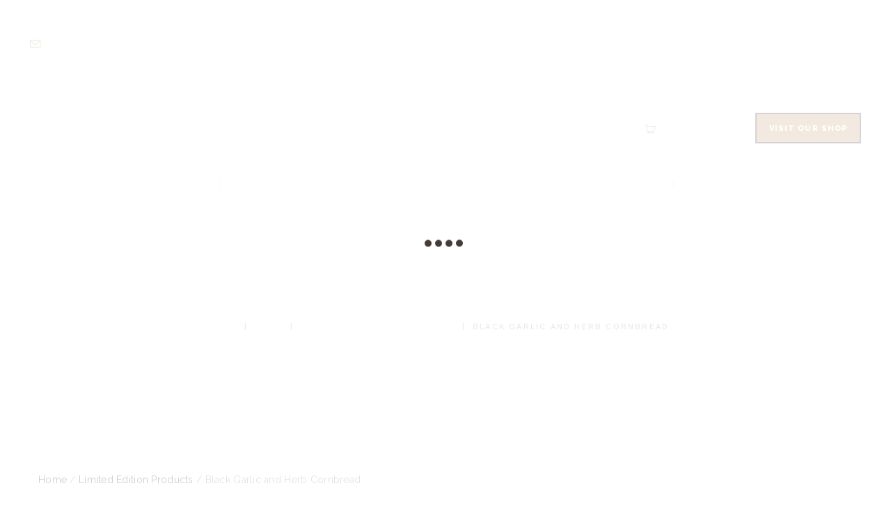

--- FILE ---
content_type: text/html; charset=UTF-8
request_url: https://cowleysfinefoods.co.uk/product/chilli-cornbread/
body_size: 70780
content:
<!DOCTYPE html>
<html lang="en-US" class="no-js scheme_default">
<head>
			<meta charset="UTF-8">
		<meta name="viewport" content="width=device-width, initial-scale=1, maximum-scale=1">
		<meta name="format-detection" content="telephone=no">
		<link rel="profile" href="//gmpg.org/xfn/11">
		<link rel="pingback" href="https://cowleysfinefoods.co.uk/xmlrpc.php">
		<title>Black Garlic and Herb Cornbread &#8211; Cowleys Fine Foods</title>
<meta name='robots' content='max-image-preview:large' />
<link rel='dns-prefetch' href='//www.google.com' />
<link rel='dns-prefetch' href='//cdnjs.cloudflare.com' />
<link rel='dns-prefetch' href='//fonts.googleapis.com' />
<link rel="alternate" type="application/rss+xml" title="Cowleys Fine Foods &raquo; Feed" href="https://cowleysfinefoods.co.uk/feed/" />
<link rel="alternate" type="application/rss+xml" title="Cowleys Fine Foods &raquo; Comments Feed" href="https://cowleysfinefoods.co.uk/comments/feed/" />
<link rel="alternate" type="application/rss+xml" title="Cowleys Fine Foods &raquo; Black Garlic and Herb Cornbread Comments Feed" href="https://cowleysfinefoods.co.uk/product/chilli-cornbread/feed/" />
<meta property="og:image" content="https://cowleysfinefoods.co.uk/wp-content/uploads/2021/03/434067187_10159826208936587_2876174256279113684_n.jpg"/>
<script type="text/javascript">
/* <![CDATA[ */
window._wpemojiSettings = {"baseUrl":"https:\/\/s.w.org\/images\/core\/emoji\/15.0.3\/72x72\/","ext":".png","svgUrl":"https:\/\/s.w.org\/images\/core\/emoji\/15.0.3\/svg\/","svgExt":".svg","source":{"concatemoji":"https:\/\/cowleysfinefoods.co.uk\/wp-includes\/js\/wp-emoji-release.min.js?ver=6.6.4"}};
/*! This file is auto-generated */
!function(i,n){var o,s,e;function c(e){try{var t={supportTests:e,timestamp:(new Date).valueOf()};sessionStorage.setItem(o,JSON.stringify(t))}catch(e){}}function p(e,t,n){e.clearRect(0,0,e.canvas.width,e.canvas.height),e.fillText(t,0,0);var t=new Uint32Array(e.getImageData(0,0,e.canvas.width,e.canvas.height).data),r=(e.clearRect(0,0,e.canvas.width,e.canvas.height),e.fillText(n,0,0),new Uint32Array(e.getImageData(0,0,e.canvas.width,e.canvas.height).data));return t.every(function(e,t){return e===r[t]})}function u(e,t,n){switch(t){case"flag":return n(e,"\ud83c\udff3\ufe0f\u200d\u26a7\ufe0f","\ud83c\udff3\ufe0f\u200b\u26a7\ufe0f")?!1:!n(e,"\ud83c\uddfa\ud83c\uddf3","\ud83c\uddfa\u200b\ud83c\uddf3")&&!n(e,"\ud83c\udff4\udb40\udc67\udb40\udc62\udb40\udc65\udb40\udc6e\udb40\udc67\udb40\udc7f","\ud83c\udff4\u200b\udb40\udc67\u200b\udb40\udc62\u200b\udb40\udc65\u200b\udb40\udc6e\u200b\udb40\udc67\u200b\udb40\udc7f");case"emoji":return!n(e,"\ud83d\udc26\u200d\u2b1b","\ud83d\udc26\u200b\u2b1b")}return!1}function f(e,t,n){var r="undefined"!=typeof WorkerGlobalScope&&self instanceof WorkerGlobalScope?new OffscreenCanvas(300,150):i.createElement("canvas"),a=r.getContext("2d",{willReadFrequently:!0}),o=(a.textBaseline="top",a.font="600 32px Arial",{});return e.forEach(function(e){o[e]=t(a,e,n)}),o}function t(e){var t=i.createElement("script");t.src=e,t.defer=!0,i.head.appendChild(t)}"undefined"!=typeof Promise&&(o="wpEmojiSettingsSupports",s=["flag","emoji"],n.supports={everything:!0,everythingExceptFlag:!0},e=new Promise(function(e){i.addEventListener("DOMContentLoaded",e,{once:!0})}),new Promise(function(t){var n=function(){try{var e=JSON.parse(sessionStorage.getItem(o));if("object"==typeof e&&"number"==typeof e.timestamp&&(new Date).valueOf()<e.timestamp+604800&&"object"==typeof e.supportTests)return e.supportTests}catch(e){}return null}();if(!n){if("undefined"!=typeof Worker&&"undefined"!=typeof OffscreenCanvas&&"undefined"!=typeof URL&&URL.createObjectURL&&"undefined"!=typeof Blob)try{var e="postMessage("+f.toString()+"("+[JSON.stringify(s),u.toString(),p.toString()].join(",")+"));",r=new Blob([e],{type:"text/javascript"}),a=new Worker(URL.createObjectURL(r),{name:"wpTestEmojiSupports"});return void(a.onmessage=function(e){c(n=e.data),a.terminate(),t(n)})}catch(e){}c(n=f(s,u,p))}t(n)}).then(function(e){for(var t in e)n.supports[t]=e[t],n.supports.everything=n.supports.everything&&n.supports[t],"flag"!==t&&(n.supports.everythingExceptFlag=n.supports.everythingExceptFlag&&n.supports[t]);n.supports.everythingExceptFlag=n.supports.everythingExceptFlag&&!n.supports.flag,n.DOMReady=!1,n.readyCallback=function(){n.DOMReady=!0}}).then(function(){return e}).then(function(){var e;n.supports.everything||(n.readyCallback(),(e=n.source||{}).concatemoji?t(e.concatemoji):e.wpemoji&&e.twemoji&&(t(e.twemoji),t(e.wpemoji)))}))}((window,document),window._wpemojiSettings);
/* ]]> */
</script>

<style id='wp-emoji-styles-inline-css' type='text/css'>

	img.wp-smiley, img.emoji {
		display: inline !important;
		border: none !important;
		box-shadow: none !important;
		height: 1em !important;
		width: 1em !important;
		margin: 0 0.07em !important;
		vertical-align: -0.1em !important;
		background: none !important;
		padding: 0 !important;
	}
</style>
<link rel='stylesheet' id='wp-block-library-css' href='https://cowleysfinefoods.co.uk/wp-includes/css/dist/block-library/style.min.css?ver=6.6.4' type='text/css' media='all' />
<style id='classic-theme-styles-inline-css' type='text/css'>
/*! This file is auto-generated */
.wp-block-button__link{color:#fff;background-color:#32373c;border-radius:9999px;box-shadow:none;text-decoration:none;padding:calc(.667em + 2px) calc(1.333em + 2px);font-size:1.125em}.wp-block-file__button{background:#32373c;color:#fff;text-decoration:none}
</style>
<style id='global-styles-inline-css' type='text/css'>
:root{--wp--preset--aspect-ratio--square: 1;--wp--preset--aspect-ratio--4-3: 4/3;--wp--preset--aspect-ratio--3-4: 3/4;--wp--preset--aspect-ratio--3-2: 3/2;--wp--preset--aspect-ratio--2-3: 2/3;--wp--preset--aspect-ratio--16-9: 16/9;--wp--preset--aspect-ratio--9-16: 9/16;--wp--preset--color--black: #000000;--wp--preset--color--cyan-bluish-gray: #abb8c3;--wp--preset--color--white: #ffffff;--wp--preset--color--pale-pink: #f78da7;--wp--preset--color--vivid-red: #cf2e2e;--wp--preset--color--luminous-vivid-orange: #ff6900;--wp--preset--color--luminous-vivid-amber: #fcb900;--wp--preset--color--light-green-cyan: #7bdcb5;--wp--preset--color--vivid-green-cyan: #00d084;--wp--preset--color--pale-cyan-blue: #8ed1fc;--wp--preset--color--vivid-cyan-blue: #0693e3;--wp--preset--color--vivid-purple: #9b51e0;--wp--preset--gradient--vivid-cyan-blue-to-vivid-purple: linear-gradient(135deg,rgba(6,147,227,1) 0%,rgb(155,81,224) 100%);--wp--preset--gradient--light-green-cyan-to-vivid-green-cyan: linear-gradient(135deg,rgb(122,220,180) 0%,rgb(0,208,130) 100%);--wp--preset--gradient--luminous-vivid-amber-to-luminous-vivid-orange: linear-gradient(135deg,rgba(252,185,0,1) 0%,rgba(255,105,0,1) 100%);--wp--preset--gradient--luminous-vivid-orange-to-vivid-red: linear-gradient(135deg,rgba(255,105,0,1) 0%,rgb(207,46,46) 100%);--wp--preset--gradient--very-light-gray-to-cyan-bluish-gray: linear-gradient(135deg,rgb(238,238,238) 0%,rgb(169,184,195) 100%);--wp--preset--gradient--cool-to-warm-spectrum: linear-gradient(135deg,rgb(74,234,220) 0%,rgb(151,120,209) 20%,rgb(207,42,186) 40%,rgb(238,44,130) 60%,rgb(251,105,98) 80%,rgb(254,248,76) 100%);--wp--preset--gradient--blush-light-purple: linear-gradient(135deg,rgb(255,206,236) 0%,rgb(152,150,240) 100%);--wp--preset--gradient--blush-bordeaux: linear-gradient(135deg,rgb(254,205,165) 0%,rgb(254,45,45) 50%,rgb(107,0,62) 100%);--wp--preset--gradient--luminous-dusk: linear-gradient(135deg,rgb(255,203,112) 0%,rgb(199,81,192) 50%,rgb(65,88,208) 100%);--wp--preset--gradient--pale-ocean: linear-gradient(135deg,rgb(255,245,203) 0%,rgb(182,227,212) 50%,rgb(51,167,181) 100%);--wp--preset--gradient--electric-grass: linear-gradient(135deg,rgb(202,248,128) 0%,rgb(113,206,126) 100%);--wp--preset--gradient--midnight: linear-gradient(135deg,rgb(2,3,129) 0%,rgb(40,116,252) 100%);--wp--preset--font-size--small: 13px;--wp--preset--font-size--medium: 20px;--wp--preset--font-size--large: 36px;--wp--preset--font-size--x-large: 42px;--wp--preset--font-family--inter: "Inter", sans-serif;--wp--preset--font-family--cardo: Cardo;--wp--preset--spacing--20: 0.44rem;--wp--preset--spacing--30: 0.67rem;--wp--preset--spacing--40: 1rem;--wp--preset--spacing--50: 1.5rem;--wp--preset--spacing--60: 2.25rem;--wp--preset--spacing--70: 3.38rem;--wp--preset--spacing--80: 5.06rem;--wp--preset--shadow--natural: 6px 6px 9px rgba(0, 0, 0, 0.2);--wp--preset--shadow--deep: 12px 12px 50px rgba(0, 0, 0, 0.4);--wp--preset--shadow--sharp: 6px 6px 0px rgba(0, 0, 0, 0.2);--wp--preset--shadow--outlined: 6px 6px 0px -3px rgba(255, 255, 255, 1), 6px 6px rgba(0, 0, 0, 1);--wp--preset--shadow--crisp: 6px 6px 0px rgba(0, 0, 0, 1);}:where(.is-layout-flex){gap: 0.5em;}:where(.is-layout-grid){gap: 0.5em;}body .is-layout-flex{display: flex;}.is-layout-flex{flex-wrap: wrap;align-items: center;}.is-layout-flex > :is(*, div){margin: 0;}body .is-layout-grid{display: grid;}.is-layout-grid > :is(*, div){margin: 0;}:where(.wp-block-columns.is-layout-flex){gap: 2em;}:where(.wp-block-columns.is-layout-grid){gap: 2em;}:where(.wp-block-post-template.is-layout-flex){gap: 1.25em;}:where(.wp-block-post-template.is-layout-grid){gap: 1.25em;}.has-black-color{color: var(--wp--preset--color--black) !important;}.has-cyan-bluish-gray-color{color: var(--wp--preset--color--cyan-bluish-gray) !important;}.has-white-color{color: var(--wp--preset--color--white) !important;}.has-pale-pink-color{color: var(--wp--preset--color--pale-pink) !important;}.has-vivid-red-color{color: var(--wp--preset--color--vivid-red) !important;}.has-luminous-vivid-orange-color{color: var(--wp--preset--color--luminous-vivid-orange) !important;}.has-luminous-vivid-amber-color{color: var(--wp--preset--color--luminous-vivid-amber) !important;}.has-light-green-cyan-color{color: var(--wp--preset--color--light-green-cyan) !important;}.has-vivid-green-cyan-color{color: var(--wp--preset--color--vivid-green-cyan) !important;}.has-pale-cyan-blue-color{color: var(--wp--preset--color--pale-cyan-blue) !important;}.has-vivid-cyan-blue-color{color: var(--wp--preset--color--vivid-cyan-blue) !important;}.has-vivid-purple-color{color: var(--wp--preset--color--vivid-purple) !important;}.has-black-background-color{background-color: var(--wp--preset--color--black) !important;}.has-cyan-bluish-gray-background-color{background-color: var(--wp--preset--color--cyan-bluish-gray) !important;}.has-white-background-color{background-color: var(--wp--preset--color--white) !important;}.has-pale-pink-background-color{background-color: var(--wp--preset--color--pale-pink) !important;}.has-vivid-red-background-color{background-color: var(--wp--preset--color--vivid-red) !important;}.has-luminous-vivid-orange-background-color{background-color: var(--wp--preset--color--luminous-vivid-orange) !important;}.has-luminous-vivid-amber-background-color{background-color: var(--wp--preset--color--luminous-vivid-amber) !important;}.has-light-green-cyan-background-color{background-color: var(--wp--preset--color--light-green-cyan) !important;}.has-vivid-green-cyan-background-color{background-color: var(--wp--preset--color--vivid-green-cyan) !important;}.has-pale-cyan-blue-background-color{background-color: var(--wp--preset--color--pale-cyan-blue) !important;}.has-vivid-cyan-blue-background-color{background-color: var(--wp--preset--color--vivid-cyan-blue) !important;}.has-vivid-purple-background-color{background-color: var(--wp--preset--color--vivid-purple) !important;}.has-black-border-color{border-color: var(--wp--preset--color--black) !important;}.has-cyan-bluish-gray-border-color{border-color: var(--wp--preset--color--cyan-bluish-gray) !important;}.has-white-border-color{border-color: var(--wp--preset--color--white) !important;}.has-pale-pink-border-color{border-color: var(--wp--preset--color--pale-pink) !important;}.has-vivid-red-border-color{border-color: var(--wp--preset--color--vivid-red) !important;}.has-luminous-vivid-orange-border-color{border-color: var(--wp--preset--color--luminous-vivid-orange) !important;}.has-luminous-vivid-amber-border-color{border-color: var(--wp--preset--color--luminous-vivid-amber) !important;}.has-light-green-cyan-border-color{border-color: var(--wp--preset--color--light-green-cyan) !important;}.has-vivid-green-cyan-border-color{border-color: var(--wp--preset--color--vivid-green-cyan) !important;}.has-pale-cyan-blue-border-color{border-color: var(--wp--preset--color--pale-cyan-blue) !important;}.has-vivid-cyan-blue-border-color{border-color: var(--wp--preset--color--vivid-cyan-blue) !important;}.has-vivid-purple-border-color{border-color: var(--wp--preset--color--vivid-purple) !important;}.has-vivid-cyan-blue-to-vivid-purple-gradient-background{background: var(--wp--preset--gradient--vivid-cyan-blue-to-vivid-purple) !important;}.has-light-green-cyan-to-vivid-green-cyan-gradient-background{background: var(--wp--preset--gradient--light-green-cyan-to-vivid-green-cyan) !important;}.has-luminous-vivid-amber-to-luminous-vivid-orange-gradient-background{background: var(--wp--preset--gradient--luminous-vivid-amber-to-luminous-vivid-orange) !important;}.has-luminous-vivid-orange-to-vivid-red-gradient-background{background: var(--wp--preset--gradient--luminous-vivid-orange-to-vivid-red) !important;}.has-very-light-gray-to-cyan-bluish-gray-gradient-background{background: var(--wp--preset--gradient--very-light-gray-to-cyan-bluish-gray) !important;}.has-cool-to-warm-spectrum-gradient-background{background: var(--wp--preset--gradient--cool-to-warm-spectrum) !important;}.has-blush-light-purple-gradient-background{background: var(--wp--preset--gradient--blush-light-purple) !important;}.has-blush-bordeaux-gradient-background{background: var(--wp--preset--gradient--blush-bordeaux) !important;}.has-luminous-dusk-gradient-background{background: var(--wp--preset--gradient--luminous-dusk) !important;}.has-pale-ocean-gradient-background{background: var(--wp--preset--gradient--pale-ocean) !important;}.has-electric-grass-gradient-background{background: var(--wp--preset--gradient--electric-grass) !important;}.has-midnight-gradient-background{background: var(--wp--preset--gradient--midnight) !important;}.has-small-font-size{font-size: var(--wp--preset--font-size--small) !important;}.has-medium-font-size{font-size: var(--wp--preset--font-size--medium) !important;}.has-large-font-size{font-size: var(--wp--preset--font-size--large) !important;}.has-x-large-font-size{font-size: var(--wp--preset--font-size--x-large) !important;}
:where(.wp-block-post-template.is-layout-flex){gap: 1.25em;}:where(.wp-block-post-template.is-layout-grid){gap: 1.25em;}
:where(.wp-block-columns.is-layout-flex){gap: 2em;}:where(.wp-block-columns.is-layout-grid){gap: 2em;}
:root :where(.wp-block-pullquote){font-size: 1.5em;line-height: 1.6;}
</style>
<link rel='stylesheet' id='contact-form-7-css' href='https://cowleysfinefoods.co.uk/wp-content/plugins/contact-form-7/includes/css/styles.css?ver=5.9.8' type='text/css' media='all' />
<link rel='stylesheet' id='cookie-law-info-css' href='https://cowleysfinefoods.co.uk/wp-content/plugins/cookie-law-info/legacy/public/css/cookie-law-info-public.css?ver=3.2.7' type='text/css' media='all' />
<link rel='stylesheet' id='cookie-law-info-gdpr-css' href='https://cowleysfinefoods.co.uk/wp-content/plugins/cookie-law-info/legacy/public/css/cookie-law-info-gdpr.css?ver=3.2.7' type='text/css' media='all' />
<link rel='stylesheet' id='essential-grid-plugin-settings-css' href='https://cowleysfinefoods.co.uk/wp-content/plugins/essential-grid/public/assets/css/settings.css?ver=3.0.11' type='text/css' media='all' />
<link rel='stylesheet' id='tp-fontello-css' href='https://cowleysfinefoods.co.uk/wp-content/plugins/essential-grid/public/assets/font/fontello/css/fontello.css?ver=3.0.11' type='text/css' media='all' />
<link rel='stylesheet' id='rs-plugin-settings-css' href='https://cowleysfinefoods.co.uk/wp-content/plugins/revslider/public/assets/css/rs6.css?ver=6.3.6' type='text/css' media='all' />
<style id='rs-plugin-settings-inline-css' type='text/css'>
#rs-demo-id {}
</style>
<link rel='stylesheet' id='sm-style-css' href='https://cowleysfinefoods.co.uk/wp-content/plugins/simple-masonry-layout/assets/css/sm-style.css?ver=6.6.4' type='text/css' media='all' />
<link rel='stylesheet' id='darkbox-style-css' href='https://cowleysfinefoods.co.uk/wp-content/plugins/simple-masonry-layout/assets/css/darkbox.css?ver=6.6.4' type='text/css' media='all' />
<link rel='stylesheet' id='font-awesome-css' href='https://cdnjs.cloudflare.com/ajax/libs/font-awesome/4.7.0/css/font-awesome.css?ver=6.6.4' type='text/css' media='all' />
<link rel='stylesheet' id='simply-gallery-block-frontend-css' href='https://cowleysfinefoods.co.uk/wp-content/plugins/simply-gallery-block/blocks/pgc_sgb.min.style.css?ver=3.2.4.1' type='text/css' media='all' />
<link rel='stylesheet' id='trx_addons-debug-css' href='https://cowleysfinefoods.co.uk/wp-content/plugins/trx_addons/css/trx_addons.debug.css' type='text/css' media='all' />
<link rel='stylesheet' id='trx_addons-events-css' href='https://cowleysfinefoods.co.uk/wp-content/plugins/trx_addons/api/the-events-calendar/the-events-calendar.css' type='text/css' media='all' />
<link rel='stylesheet' id='trx_addons-editor-css' href='https://cowleysfinefoods.co.uk/wp-content/plugins/trx_addons/editor/css/trx_addons.editor.css' type='text/css' media='all' />
<link rel='stylesheet' id='trx_addons-sc-css' href='https://cowleysfinefoods.co.uk/wp-content/plugins/trx_addons/shortcodes/shortcodes.css' type='text/css' media='all' />
<link rel='stylesheet' id='trx_addons-icons-css' href='https://cowleysfinefoods.co.uk/wp-content/plugins/trx_addons/css/font-icons/css/trx_addons_icons-embedded.css?ver=6.6.4' type='text/css' media='all' />
<link rel='stylesheet' id='swiperslider-css' href='https://cowleysfinefoods.co.uk/wp-content/plugins/trx_addons/js/swiper/swiper.css' type='text/css' media='all' />
<link rel='stylesheet' id='magnific-popup-css' href='https://cowleysfinefoods.co.uk/wp-content/plugins/trx_addons/js/magnific/magnific-popup.css' type='text/css' media='all' />
<link rel='stylesheet' id='trx_addons-css' href='https://cowleysfinefoods.co.uk/wp-content/plugins/trx_addons/css/trx_addons.front.css' type='text/css' media='all' />
<link rel='stylesheet' id='trx_addons-hovers-css' href='https://cowleysfinefoods.co.uk/wp-content/plugins/trx_addons/css/trx_addons.hovers.css' type='text/css' media='all' />
<link rel='stylesheet' id='trx_addons-animation-css' href='https://cowleysfinefoods.co.uk/wp-content/plugins/trx_addons/css/trx_addons.animation.css?ver=6.6.4' type='text/css' media='all' />
<link rel='stylesheet' id='photoswipe-css' href='https://cowleysfinefoods.co.uk/wp-content/plugins/woocommerce/assets/css/photoswipe/photoswipe.min.css?ver=9.3.5' type='text/css' media='all' />
<link rel='stylesheet' id='photoswipe-default-skin-css' href='https://cowleysfinefoods.co.uk/wp-content/plugins/woocommerce/assets/css/photoswipe/default-skin/default-skin.min.css?ver=9.3.5' type='text/css' media='all' />
<link rel='stylesheet' id='woocommerce-layout-css' href='https://cowleysfinefoods.co.uk/wp-content/plugins/woocommerce/assets/css/woocommerce-layout.css?ver=9.3.5' type='text/css' media='all' />
<link rel='stylesheet' id='woocommerce-smallscreen-css' href='https://cowleysfinefoods.co.uk/wp-content/plugins/woocommerce/assets/css/woocommerce-smallscreen.css?ver=9.3.5' type='text/css' media='only screen and (max-width: 768px)' />
<link rel='stylesheet' id='woocommerce-general-css' href='https://cowleysfinefoods.co.uk/wp-content/plugins/woocommerce/assets/css/woocommerce.css?ver=9.3.5' type='text/css' media='all' />
<style id='woocommerce-inline-inline-css' type='text/css'>
.woocommerce form .form-row .required { visibility: visible; }
</style>
<link rel='stylesheet' id='gateway-css' href='https://cowleysfinefoods.co.uk/wp-content/plugins/woocommerce-paypal-payments/modules/ppcp-button/assets/css/gateway.css?ver=2.9.3' type='text/css' media='all' />
<link rel='stylesheet' id='trx_addons-cpt_layouts-css' href='https://cowleysfinefoods.co.uk/wp-content/plugins/trx_addons/cpt/layouts/layouts.css' type='text/css' media='all' />
<link rel='stylesheet' id='trx_addons-sc_layouts_logo-css' href='https://cowleysfinefoods.co.uk/wp-content/plugins/trx_addons/cpt/layouts/shortcodes/logo/logo.css' type='text/css' media='all' />
<link rel='stylesheet' id='trx_addons-sc_layouts_search-css' href='https://cowleysfinefoods.co.uk/wp-content/plugins/trx_addons/cpt/layouts/shortcodes/search/search.css' type='text/css' media='all' />
<link rel='stylesheet' id='trx_addons-sc_layouts_cart-css' href='https://cowleysfinefoods.co.uk/wp-content/plugins/trx_addons/cpt/layouts/shortcodes/cart/cart.css' type='text/css' media='all' />
<link rel='stylesheet' id='trx_addons-sc_layouts_menu-css' href='https://cowleysfinefoods.co.uk/wp-content/plugins/trx_addons/cpt/layouts/shortcodes/menu/menu.css' type='text/css' media='all' />
<link rel='stylesheet' id='trx_addons-sc_layouts_title-css' href='https://cowleysfinefoods.co.uk/wp-content/plugins/trx_addons/cpt/layouts/shortcodes/title/title.css' type='text/css' media='all' />
<link rel='stylesheet' id='trx_addons-cpt_services-css' href='https://cowleysfinefoods.co.uk/wp-content/plugins/trx_addons/cpt/services/services.css' type='text/css' media='all' />
<link rel='stylesheet' id='trx_addons-cpt_team-css' href='https://cowleysfinefoods.co.uk/wp-content/plugins/trx_addons/cpt/team/team.css' type='text/css' media='all' />
<link rel='stylesheet' id='trx_addons-cpt_testimonials-css' href='https://cowleysfinefoods.co.uk/wp-content/plugins/trx_addons/cpt/testimonials/testimonials.css' type='text/css' media='all' />
<link rel='stylesheet' id='trx_addons-widget_audio-css' href='https://cowleysfinefoods.co.uk/wp-content/plugins/trx_addons/widgets/audio/audio.css' type='text/css' media='all' />
<link rel='stylesheet' id='trx_addons-widget_contacts-css' href='https://cowleysfinefoods.co.uk/wp-content/plugins/trx_addons/widgets/contacts/contacts.css' type='text/css' media='all' />
<link rel='stylesheet' id='trx_addons-widget_slider-css' href='https://cowleysfinefoods.co.uk/wp-content/plugins/trx_addons/widgets/slider/slider.css' type='text/css' media='all' />
<link rel='stylesheet' id='trx_addons-widget_video-css' href='https://cowleysfinefoods.co.uk/wp-content/plugins/trx_addons/widgets/video/video.css' type='text/css' media='all' />
<link rel='stylesheet' id='trx_addons-sc_action-css' href='https://cowleysfinefoods.co.uk/wp-content/plugins/trx_addons/shortcodes/action/action.css' type='text/css' media='all' />
<link rel='stylesheet' id='trx_addons-sc_blogger-css' href='https://cowleysfinefoods.co.uk/wp-content/plugins/trx_addons/shortcodes/blogger/blogger.css' type='text/css' media='all' />
<link rel='stylesheet' id='trx_addons-sc_button-css' href='https://cowleysfinefoods.co.uk/wp-content/plugins/trx_addons/shortcodes/button/button.css' type='text/css' media='all' />
<link rel='stylesheet' id='trx_addons-sc_content-css' href='https://cowleysfinefoods.co.uk/wp-content/plugins/trx_addons/shortcodes/content/content.css' type='text/css' media='all' />
<link rel='stylesheet' id='trx_addons-sc_form-css' href='https://cowleysfinefoods.co.uk/wp-content/plugins/trx_addons/shortcodes/form/form.css' type='text/css' media='all' />
<link rel='stylesheet' id='trx_addons-sc_googlemap-css' href='https://cowleysfinefoods.co.uk/wp-content/plugins/trx_addons/shortcodes/googlemap/googlemap.css' type='text/css' media='all' />
<link rel='stylesheet' id='trx_addons-sc_icons-css' href='https://cowleysfinefoods.co.uk/wp-content/plugins/trx_addons/shortcodes/icons/icons.css' type='text/css' media='all' />
<link rel='stylesheet' id='trx_addons-sc_price-css' href='https://cowleysfinefoods.co.uk/wp-content/plugins/trx_addons/shortcodes/price/price.css' type='text/css' media='all' />
<link rel='stylesheet' id='trx_addons-sc_promo-css' href='https://cowleysfinefoods.co.uk/wp-content/plugins/trx_addons/shortcodes/promo/promo.css' type='text/css' media='all' />
<link rel='stylesheet' id='trx_addons-sc_skills-css' href='https://cowleysfinefoods.co.uk/wp-content/plugins/trx_addons/shortcodes/skills/skills.css' type='text/css' media='all' />
<link rel='stylesheet' id='trx_addons-sc_socials-css' href='https://cowleysfinefoods.co.uk/wp-content/plugins/trx_addons/shortcodes/socials/socials.css' type='text/css' media='all' />
<link rel='stylesheet' id='trx_addons-sc_table-css' href='https://cowleysfinefoods.co.uk/wp-content/plugins/trx_addons/shortcodes/table/table.css' type='text/css' media='all' />
<link rel='stylesheet' id='trx_addons-sc_title-css' href='https://cowleysfinefoods.co.uk/wp-content/plugins/trx_addons/shortcodes/title/title.css' type='text/css' media='all' />
<link rel='stylesheet' id='flexible-shipping-free-shipping-css' href='https://cowleysfinefoods.co.uk/wp-content/plugins/flexible-shipping/assets/dist/css/free-shipping.css?ver=4.25.8.2' type='text/css' media='all' />
<link rel='stylesheet' id='petermason-font-Butler-css' href='https://cowleysfinefoods.co.uk/wp-content/themes/petermason/css/font-face/Butler/stylesheet.css?ver=6.6.4' type='text/css' media='all' />
<link rel='stylesheet' id='petermason-font-google_fonts-css' href='https://fonts.googleapis.com/css?family=Raleway%3A100%2C100i%2C200%2C200i%2C300%2C300i%2C400%2C400i%2C500%2C500i%2C600%2C600i%2C700%2C700i%2C800%2C800i%2C900%2C900i%7CPlayfair+Display%3A400%2C400i%2C700%2C700i%2C900%2C900i&#038;subset=latin%2Clatin-ext&#038;ver=6.6.4' type='text/css' media='all' />
<link rel='stylesheet' id='fontello-css' href='https://cowleysfinefoods.co.uk/wp-content/themes/petermason/css/fontello/css/fontello-embedded.css?ver=6.6.4' type='text/css' media='all' />
<link rel='stylesheet' id='petermason-main-css' href='https://cowleysfinefoods.co.uk/wp-content/themes/petermason/style.css' type='text/css' media='all' />
<style id='petermason-main-inline-css' type='text/css'>
body{font-family:"Raleway",sans-serif;	font-size:1rem;	font-weight:400;	font-style:normal;	line-height:1.95em;	text-decoration:none;	text-transform:none;	letter-spacing:0.02em}p,ul,ol,dl,blockquote,address{margin-top:0em;	margin-bottom:1.4em}h1{font-family:"Butler",serif;	font-size:4.286rem;	font-weight:400;	font-style:normal;	line-height:1.2em;	text-decoration:none;	text-transform:uppercase;	letter-spacing:0.14em;	margin-top:0.9583em;	margin-bottom:0.95em}h2{font-family:"Butler",serif;	font-size:3.929rem;	font-weight:400;	font-style:normal;	line-height:1.2em;	text-decoration:none;	text-transform:uppercase;	letter-spacing:0.04em;	margin-top:1.45em;	margin-bottom:0.72em}h3{font-family:"Butler",serif;	font-size:3.214rem;	font-weight:400;	font-style:normal;	line-height:1.222em;	text-decoration:none;	text-transform:uppercase;	letter-spacing:0.04em;	margin-top:1.85em;	margin-bottom:0.94em}h4{font-family:"Butler",serif;	font-size:2.143rem;	font-weight:400;	font-style:normal;	line-height:1.2em;	text-decoration:none;	text-transform:uppercase;	letter-spacing:0.1em;	margin-top:2.11em;	margin-bottom:0.85em}h5{font-family:"Raleway",sans-serif;	font-size:1.143em;	font-weight:400;	font-style:normal;	line-height:1.35em;	text-decoration:none;	text-transform:none;	letter-spacing:0.02em;	margin-top:3.1em;	margin-bottom:1.8em}h6{font-family:"Raleway",sans-serif;	font-size:0.929rem;	font-weight:700;	font-style:normal;	line-height:1.45em;	text-decoration:none;	text-transform:uppercase;	letter-spacing:0.54em;	margin-top:3.7em;	margin-bottom:2.25em}input[type="text"],input[type="number"],input[type="email"],input[type="tel"],input[type="search"],input[type="password"],textarea,textarea.wp-editor-area,.select_container,select,.select_container select{font-family:"Raleway",sans-serif;	font-size:1em;	font-weight:400;	font-style:normal;	line-height:1;	text-decoration:none;	text-transform:none}button,input[type="button"],input[type="reset"],input[type="submit"],.theme_button,.gallery_preview_show .post_readmore,.more-link,.petermason_tabs .petermason_tabs_titles li a{font-family:"Raleway",sans-serif;	font-size:0.786rem;	font-weight:600;	font-style:normal;	line-height:1;	text-decoration:none;	text-transform:uppercase;	letter-spacing:0.25em}.top_panel .slider_engine_revo .slide_title{font-family:"Butler",serif}blockquote,mark,ins,.logo_text,.post_price.price,.theme_scroll_down{font-family:"Raleway",sans-serif}.wp-block-tag-cloud a,.sc_edd_details .downloads_page_tags .downloads_page_data>a,.widget_product_tag_cloud a,.widget_tag_cloud a,.post_meta{font-family:"Raleway",sans-serif;	font-size:11px;	font-weight:600;	font-style:normal;	line-height:1em;	text-decoration:none;	text-transform:uppercase;	letter-spacing:0.2em}em,i,.post-date,.rss-date .post_date,.post_meta_item,.post_counters_item,.comments_list_wrap .comment_date,.comments_list_wrap .comment_time,.comments_list_wrap .comment_counters,.top_panel .slider_engine_revo .slide_subtitle,.logo_slogan,fieldset legend,figure figcaption,.wp-caption .wp-caption-text,.wp-caption .wp-caption-dd,.wp-caption-overlay .wp-caption .wp-caption-text,.wp-caption-overlay .wp-caption .wp-caption-dd,.format-audio .post_featured .post_audio_author,.post_item_single .post_content .post_meta,.author_bio .author_link,.comments_list_wrap .comment_posted,.comments_list_wrap .comment_reply{font-family:"Raleway",sans-serif}.search_wrap .search_results .post_meta_item,.search_wrap .search_results .post_counters_item{font-family:"Raleway",sans-serif}.logo_text{font-family:"Butler",serif;	font-size:1.8em;	font-weight:400;	font-style:normal;	line-height:1.25em;	text-decoration:none;	text-transform:uppercase;	letter-spacing:1px}.logo_footer_text{font-family:"Butler",serif}.menu_main_nav_area{font-size:11px;	line-height:1.55em}.menu_main_nav>li,.menu_main_nav>li>a{font-family:"Raleway",sans-serif;	font-weight:600;	font-style:normal;	text-decoration:none;	text-transform:uppercase;	letter-spacing:0.3em}.menu_main_nav>li ul,.menu_main_nav>li ul>li,.menu_main_nav>li ul>li>a{font-family:"Raleway",sans-serif;	font-size:11px;	font-weight:600;	font-style:normal;	line-height:1.5em;	text-decoration:none;	text-transform:uppercase;	letter-spacing:0.3em}.menu_mobile .menu_mobile_nav_area>ul>li,.menu_mobile .menu_mobile_nav_area>ul>li>a{font-family:"Raleway",sans-serif}.menu_mobile .menu_mobile_nav_area>ul>li li,.menu_mobile .menu_mobile_nav_area>ul>li li>a{font-family:"Raleway",sans-serif}.sc_layouts_row,.sc_layouts_row input[type="text"]{font-family:"Raleway",sans-serif;	font-weight:600;	font-style:normal;	line-height:1.55em}.sc_layouts_row .sc_button_wrap .sc_button{font-family:"Raleway",sans-serif;	font-size:0.786rem;	font-weight:600;	font-style:normal;	line-height:1;	text-decoration:none;	text-transform:uppercase}.sc_layouts_menu_nav>li,.sc_layouts_menu_nav>li>a{font-family:"Raleway",sans-serif;	font-size:11px;	font-weight:600;	font-style:normal;	text-decoration:none;	text-transform:uppercase;	letter-spacing:0.3em}.sc_layouts_menu_nav>li ul,.sc_layouts_menu_nav>li ul>li,.sc_layouts_menu_nav>li ul>li>a{font-family:"Raleway",sans-serif;	font-size:11px;	font-weight:600;	font-style:normal;	line-height:1.5em;	text-decoration:none;	text-transform:uppercase;	letter-spacing:0.3em}.sticky .post_title,blockquote:before,.author_title,.trx_addons_dropcap{font-family:"Butler",serif}.custom_1 .eg-custom_skin_1-element-1 i.eg-icon-plus:before,.sc_layouts_item_details{font-family:"Raleway",sans-serif}.sc_skills_pie.sc_skills_compact_off .sc_skills_item_title,.sc_dishes_compact .sc_services_item_title,.sc_services_iconed .sc_services_item_title{font-family:"Raleway",sans-serif}.sc_promo_modern .sc_item_button .sc_button_simple,.sc_testimonials_item_content:before,.sc_icons.sc_icons_modern .sc_icons_title,.content .sc_widget_contacts .widget_title,.sc_price_price{font-family:"Butler",serif}.toc_menu_item .toc_menu_description,.sc_recent_news .post_item .post_footer .post_counters .post_counters_item,.sc_item_subtitle.sc_item_title_style_shadow,.sc_item_button a,.sc_form button,.sc_button_simple,.sc_action_item_link,.sc_icons_title,.sc_price_title,.sc_price_link,.sc_courses_default .sc_courses_item_price,.sc_courses_default .trx_addons_hover_content .trx_addons_hover_links a,.sc_promo_modern .sc_promo_link2 span+span,.sc_skills_counter .sc_skills_total,.sc_skills_pie.sc_skills_compact_off .sc_skills_total,.slider_swiper .slide_info.slide_info_large .slide_title,.slider_style_modern .slider_controls_label span + span,.slider_pagination_wrap,.sc_slider_controller_info{font-family:"Raleway",sans-serif}.trx_addons_audio_player .audio_author,.sc_item_subtitle,.sc_item_button .sc_button_simple,.sc_recent_news .post_item .post_meta,.sc_action_item_description,.sc_price_description,.sc_price_details,.sc_courses_default .sc_courses_item_date,.courses_single .courses_page_meta,.sc_promo_modern .sc_promo_link2 span,.sc_skills_counter .sc_skills_item_title,.slider_style_modern .slider_controls_label span,.slider_titles_outside_wrap .slide_cats,.slider_titles_outside_wrap .slide_subtitle,.sc_team .sc_team_item_subtitle,.sc_dishes .sc_dishes_item_subtitle,.sc_services .sc_services_item_subtitle,.team_member_page .team_member_brief_info_text,.sc_testimonials_item_author_title,.sc_testimonials_item_author_subtitle{font-family:"Raleway",sans-serif}.vc_tta.vc_tta-accordion .vc_tta-panel-title .vc_tta-title-text{font-family:"Raleway",sans-serif}.vc_progress_bar.vc_progress_bar_narrow .vc_single_bar .vc_label .vc_label_units{font-family:"Raleway",sans-serif}.vc_tta[class*="vc_tta-color-"].vc_tta-style-modern .vc_tta-tabs-container .vc_tta-tab a .vc_tta-title-text{font-family:"Butler",serif}.woocommerce ul.products li.product h3,.woocommerce-page ul.products li.product h3,.woocommerce .checkout table.shop_table .product-name .variation,.woocommerce .shop_table.order_details td.product-name .variation{font-family:"Raleway",sans-serif}.woocommerce ul.products li.product .price,.woocommerce-page ul.products li.product .price,.woocommerce ul.products li.product .post_header,.woocommerce-page ul.products li.product .post_header,.single-product div.product .trx-stretch-width .woocommerce-tabs .wc-tabs li a,.woocommerce ul.products li.product .button,.woocommerce div.product form.cart .button,.woocommerce .woocommerce-message .button,.woocommerce #review_form #respond p.form-submit input[type="submit"],.woocommerce-page #review_form #respond p.form-submit input[type="submit"],.woocommerce table.my_account_orders .order-actions .button,.woocommerce .button,.woocommerce-page .button,.woocommerce a.button,.woocommerce button.button,.woocommerce input.button.woocommerce #respond input#submit,.woocommerce input[type="button"],.woocommerce-page input[type="button"],.woocommerce input[type="submit"],.woocommerce-page input[type="submit"],.woocommerce .shop_table th,.woocommerce span.onsale,.woocommerce nav.woocommerce-pagination ul li a,.woocommerce nav.woocommerce-pagination ul li span.current,.woocommerce div.product p.price,.woocommerce div.product span.price,.woocommerce div.product .summary .stock,.woocommerce #reviews #comments ol.commentlist li .comment-text p.meta strong,.woocommerce-page #reviews #comments ol.commentlist li .comment-text p.meta strong,.woocommerce table.cart td.product-name a,.woocommerce-page table.cart td.product-name a,.woocommerce #content table.cart td.product-name a,.woocommerce-page #content table.cart td.product-name a,.woocommerce .checkout table.shop_table .product-name,.woocommerce .shop_table.order_details td.product-name,.woocommerce .order_details li strong,.woocommerce-MyAccount-navigation,.woocommerce-MyAccount-content .woocommerce-Address-title a{font-family:"Raleway",sans-serif}.woocommerce ul.products li.product .post_header .post_tags,.woocommerce div.product .product_meta span>a,.woocommerce div.product .product_meta span>span,.woocommerce div.product form.cart .reset_variations,.woocommerce #reviews #comments ol.commentlist li .comment-text p.meta time,.woocommerce-page #reviews #comments ol.commentlist li .comment-text p.meta time{font-family:"Raleway",sans-serif}.scheme_default h1,.scheme_default h2,.scheme_default h3,.scheme_default h4,.scheme_default h5,.scheme_default h6,.scheme_default h1 a,.scheme_default h2 a,.scheme_default h3 a,.scheme_default h4 a,.scheme_default h5 a,.scheme_default h6 a,.scheme_default li a{color:#160c06}.scheme_default h1 a:hover,.scheme_default h2 a:hover,.scheme_default h3 a:hover,.scheme_default h4 a:hover,.scheme_default h5 a:hover,.scheme_default h6 a:hover{color:#160c06}.scheme_default dt,.scheme_default b,.scheme_default strong,.scheme_default em,.scheme_default mark,.scheme_default ins{color:#160c06}.scheme_default s,.scheme_default strike,.scheme_default del{color:#b7b7b7}.scheme_default code{}.scheme_default code a{color:#5f5f5f}.scheme_default code a:hover{color:#33a1e3}.scheme_default a{color:#160c06}.scheme_default a:hover,.scheme_default article li a:hover{color:#be9667}.scheme_default blockquote{color:#160c06;	background-color:#f9f8f8}.scheme_default blockquote:before{color:#be9667}.scheme_default blockquote a{color:#be9667}.scheme_default blockquote a:hover{color:#160c06}.scheme_default table th,.scheme_default table th + th,.scheme_default table td + th{border-color:rgba(255,255,255,0.2)}.scheme_default body table.booked-calendar td,.scheme_default table td,.scheme_default table th + td,.scheme_default table td + td{color:#878686;	border-color:#ffffff}/*table>tbody>tr:first-child>td,*/.scheme_default table th{color:#ffffff;	background-color:#160c06}.scheme_default table th a{color:#ffffff}.scheme_default table tr th a:hover{color:#be9667}/*table>thead + tbody>tr:first-child>td,*//*table>tbody>tr:nth-child(2n+1)>th,*/.scheme_default table>tbody>tr:nth-child(2n+1)>td{background-color:rgba(249,248,248,0.57)}/*table>tbody>tr:nth-child(2n)>th,*/.scheme_default table>tbody>tr:nth-child(2n)>td{background-color:#f9f8f8}.scheme_default table th a:hover{color:#ffffff}.scheme_default hr{border-color:#e8d7c2}.scheme_default figure figcaption,.scheme_default .wp-caption .wp-caption-text,.scheme_default .wp-caption .wp-caption-dd,.scheme_default .wp-caption-overlay .wp-caption .wp-caption-text,.scheme_default .wp-caption-overlay .wp-caption .wp-caption-dd{color:#a4a4a4;	background-color:#f9f8f8}.scheme_default ul>li:before{color:#be9667}.scheme_default button[disabled],.scheme_default input[type="submit"][disabled],.scheme_default input[type="button"][disabled]{background-color:#b7b7b7 !important; color:#757575 !important}.scheme_default fieldset{border-color:#be9667}.scheme_default fieldset legend{color:#160c06;	background-color:#ffffff}.scheme_default input[type="text"],.scheme_default input[type="number"],.scheme_default input[type="email"],.scheme_default input[type="tel"],.scheme_default input[type="search"],.scheme_default input[type="password"],.scheme_default .widget_search form,.scheme_default .select_container,.scheme_default .select_container:before,.scheme_default .select2-container .select2-choice,.scheme_default textarea,.scheme_default textarea.wp-editor-area{color:#b0b4c2;	border-color:#f9f8f8;	background-color:#f9f8f8}.scheme_default .select_container select{color:#b0b4c2}.scheme_default input[type="text"]:focus,.scheme_default input[type="number"]:focus,.scheme_default input[type="email"]:focus,.scheme_default input[type="tel"]:focus,.scheme_default input[type="search"]:focus,.scheme_default input[type="password"]:focus,.scheme_default .select_container:hover,.scheme_default .select_container:before:hover,.scheme_default select option:hover,.scheme_default select option:focus,.scheme_default .select2-container .select2-choice:hover,.scheme_default textarea:focus,.scheme_default textarea.wp-editor-area:focus{color:#160c06;	border-color:#be9667;	background-color:#f9f8f8}.scheme_default .select_container select:focus{color:#160c06;	border-color:#be9667}.scheme_default .select_container:after{color:#b0b4c2}.scheme_default .select_container:hover:after{color:#160c06}.scheme_default .widget_search form:hover:after{color:#160c06}.scheme_default .widget_search .search-field{border-color:#ffffff; background-color:#ffffff}.scheme_default .widget_search .search-field:focus{border-color:#be9667}.scheme_default input::-webkit-input-placeholder,.scheme_default textarea::-webkit-input-placeholder{color:#a4a4a4}.scheme_default .wpcf7-form input[type="checkbox"] + span:before,.scheme_default input[type="radio"] + label:before,.scheme_default input[type="checkbox"] + label:before{border-color:#f9f8f8;	background-color:#f9f8f8}.scheme_default button,.scheme_default input[type="reset"],.scheme_default input[type="submit"],.scheme_default input[type="button"]{background-color:#160c06;	color:#ffffff}.scheme_default input[type="submit"]:hover,.scheme_default input[type="reset"]:hover,.scheme_default input[type="button"]:hover,.scheme_default button:hover,.scheme_default input[type="submit"]:focus,.scheme_default input[type="reset"]:focus,.scheme_default input[type="button"]:focus,.scheme_default button:focus{background-color:#160c06;	color:#ffffff}.scheme_default .wp-editor-container input[type="button"]{background-color:#f9f8f8;	border-color:#e8d7c2;	color:#878686;	-webkit-box-shadow:0 1px 0 0 #be9667; -moz-box-shadow:0 1px 0 0 #be9667; box-shadow:0 1px 0 0 #be9667}.scheme_default .wp-editor-container input[type="button"]:hover,.scheme_default .wp-editor-container input[type="button"]:focus{background-color:#f3f7f8;	border-color:#be9667;	color:#5f5f5f}.scheme_default .select2-results{color:#a4a4a4;	border-color:#be9667;	background:#f9f8f8}.scheme_default .select2-results .select2-highlighted{color:#160c06;	background:#f9f8f8}.scheme_default .sticky{border-color:#be9667}.scheme_default .sticky .label_sticky{border-top-color:#160c06}.scheme_default body{color:#757575;	background-color:#ffffff}.scheme_default #page_preloader,.scheme_default.header_position_under .page_content_wrap,.scheme_default .page_wrap{background-color:#ffffff}.scheme_default .preloader_wrap>div{background-color:#160c06}.scheme_default.top_panel.with_bg_image:before{}.scheme_default .top_panel .slider_engine_revo .slide_subtitle{color:#160c06}.scheme_default .header_style_header-default .top_panel_default.without_bg_image .top_panel_title.sc_layouts_row,.scheme_default .header_style_header-default .top_panel_default.without_bg_image .top_panel_navi{background-color:#160c06}.scheme_default .header_style_header-default .top_panel_default.without_bg_image .top_panel_title.sc_layouts_row .post_meta .post_meta_item a:hover{color:#ffffff}.scheme_default .sc_layouts_row_delimiter,.scheme_default.sc_layouts_row_delimiter{border-color:rgba(255,255,255,0.09)}.scheme_default .sc_layouts_item_icon{color:#be9667}.scheme_default .sc_layouts_item_details_line1{color:rgba(255,255,255,0.5)}.scheme_default .sc_layouts_item_details_line2{color:rgba(255,255,255,0.5)}.scheme_default .sc_layouts_row_fixed_on{background-color:#160c06}.scheme_default [class*="sc_layouts_row_"] .sc_button_wrap .sc_button.sc_button_style_2{border-color:rgba(190,150,103,0.3)}.scheme_default [class*="sc_layouts_row_"] .sc_button_wrap .sc_button.sc_button_style_2:hover{border-color:#be9667}.scheme_default header a[href*="mailto:"]:hover span[class*='sc_layouts_item_details_'],.scheme_default header a[href*="tel:"]:hover span[class*='sc_layouts_item_details_'],.scheme_default .sc_layouts_cart .sc_layouts_cart_details:hover .sc_layouts_cart_totals{color:#be9667}.scheme_default .sc_layouts_cart_widget .sc_layouts_cart_widget_items + .sc_layouts_cart_widget_close + .widget_shopping_cart{border-color:#be9667}/* Row type:Narrow */.scheme_default .sc_layouts_row_type_narrow .sc_layouts_item,.scheme_default.sc_layouts_row_type_narrow .sc_layouts_item{color:#757575}.scheme_default .sc_layouts_row_type_narrow .sc_layouts_item a,.scheme_default.sc_layouts_row_type_narrow .sc_layouts_item a{color:#757575}.scheme_default .sc_layouts_row_type_narrow .sc_layouts_item a:hover,.scheme_default .sc_layouts_row_type_narrow .sc_layouts_item a:hover .sc_layouts_item_icon,.scheme_default.sc_layouts_row_type_narrow .sc_layouts_item a:hover,.scheme_default.sc_layouts_row_type_narrow .sc_layouts_item a:hover .sc_layouts_item_icon{color:#160c06}.scheme_default .sc_layouts_row_type_narrow .sc_layouts_item_icon,.scheme_default.sc_layouts_row_type_narrow .sc_layouts_item_icon{color:#be9667}.scheme_default .sc_layouts_row_type_narrow .sc_layouts_item_details_line1,.scheme_default .sc_layouts_row_type_narrow .sc_layouts_item_details_line2,.scheme_default.sc_layouts_row_type_narrow .sc_layouts_item_details_line1,.scheme_default.sc_layouts_row_type_narrow .sc_layouts_item_details_line2{color:#757575}.scheme_default .sc_layouts_row_type_narrow .socials_wrap .social_item a,.scheme_default.sc_layouts_row_type_narrow .socials_wrap .social_item a{background-color:transparent;	color:#160c06}.scheme_default .sc_layouts_row_type_narrow .socials_wrap .social_item a:hover,.scheme_default.sc_layouts_row_type_narrow .socials_wrap .social_item a:hover{background-color:transparent;	color:#be9667}.scheme_default .sc_layouts_row_type_narrow .sc_button_wrap .sc_button,.scheme_default.sc_layouts_row_type_narrow .sc_button_wrap .sc_button{background-color:transparent}.scheme_default .sc_layouts_row_type_narrow .sc_button_wrap .sc_button:not(.sc_button_style_2):hover,.scheme_default.sc_layouts_row_type_narrow .sc_button_wrap .sc_button:not(.sc_button_style_2):hover{background-color:transparent;	border-color:#be9667;	color:#be9667 !important}.scheme_default .sc_layouts_row_type_narrow .search_wrap .search_submit,.scheme_default.sc_layouts_row_type_narrow .search_wrap .search_submit{background-color:transparent;	color:#160c06}/* Row type:Compact */.scheme_default .sc_layouts_row_type_compact .sc_layouts_item,.scheme_default.sc_layouts_row_type_compact .sc_layouts_item{color:#757575}.scheme_default .sc_layouts_row_type_compact .sc_layouts_item a,.scheme_default.sc_layouts_row_type_compact .sc_layouts_item a{color:#757575}.scheme_default .sc_layouts_row_type_compact .sc_layouts_item a:hover,.scheme_default.sc_layouts_row_type_compact .sc_layouts_item a:hover,.scheme_default .sc_layouts_row_type_compact .sc_layouts_item a:hover .sc_layouts_item_icon,.scheme_default.sc_layouts_row_type_compact .sc_layouts_item a:hover .sc_layouts_item_icon{color:#160c06}.scheme_default .sc_layouts_row_type_compact .sc_layouts_item_icon,.scheme_default.sc_layouts_row_type_compact .sc_layouts_item_icon{color:#160c06}.scheme_default .sc_layouts_row_type_compact .sc_layouts_item_details_line1,.scheme_default .sc_layouts_row_type_compact .sc_layouts_item_details_line2,.scheme_default.sc_layouts_row_type_compact .sc_layouts_item_details_line1,.scheme_default.sc_layouts_row_type_compact .sc_layouts_item_details_line2{color:#757575}.scheme_default .sc_layouts_row_type_compact .socials_wrap .social_item a,.scheme_default.sc_layouts_row_type_compact .socials_wrap .social_item a{background-color:transparent;	color:#160c06}.scheme_default .sc_layouts_row_type_compact .socials_wrap .social_item a:hover,.scheme_default.sc_layouts_row_type_compact .socials_wrap .social_item a:hover{background-color:transparent;	color:#be9667}.scheme_default .sc_layouts_row_type_compact .search_wrap .search_submit,.scheme_default.sc_layouts_row_type_compact .search_wrap .search_submit{background-color:transparent;	color:#160c06}.scheme_default .sc_layouts_row_type_compact .search_wrap .search_submit:hover,.scheme_default.sc_layouts_row_type_compact .search_wrap .search_submit:hover{background-color:transparent;	color:#be9667}.scheme_default .sc_layouts_row_type_compact .search_wrap.search_style_normal .search_submit,.scheme_default.sc_layouts_row_type_compact .search_wrap.search_style_normal .search_submit{color:#160c06}.scheme_default .sc_layouts_row_type_compact .search_wrap.search_style_normal .search_submit:hover,.scheme_default.sc_layouts_row_type_compact .search_wrap.search_style_normal .search_submit:hover{color:#be9667}/* Row type:Normal */.scheme_default .sc_layouts_row_type_normal .sc_layouts_item,.scheme_default.sc_layouts_row_type_normal .sc_layouts_item{color:#757575}.scheme_default .sc_layouts_row_type_normal .sc_layouts_item a,.scheme_default.sc_layouts_row_type_normal .sc_layouts_item a{color:#a4a4a4}.scheme_default .sc_layouts_row_type_normal .sc_layouts_item a:hover,.scheme_default.sc_layouts_row_type_normal .sc_layouts_item a:hover,.scheme_default .sc_layouts_row_type_normal .sc_layouts_item a:hover .sc_layouts_item_icon,.scheme_default.sc_layouts_row_type_normal .sc_layouts_item a:hover .sc_layouts_item_icon{color:#be9667}.scheme_default .sc_layouts_row_type_normal .search_wrap .search_submit,.scheme_default.sc_layouts_row_type_normal .search_wrap .search_submit{background-color:transparent;	color:#b0b4c2}.scheme_default .sc_layouts_row_type_normal .search_wrap .search_submit:hover,.scheme_default.sc_layouts_row_type_normal .search_wrap .search_submit:hover{background-color:transparent;	color:#be9667}.scheme_default .sc_layouts_menu_nav>li>a{color:#160c06}.scheme_default .sc_layouts_menu_nav>li>a:hover,.scheme_default .sc_layouts_menu_nav>li.sfHover>a,.scheme_default .sc_layouts_menu_nav>li.current-menu-item>a,.scheme_default .sc_layouts_menu_nav>li.current-menu-parent>a,.scheme_default .sc_layouts_menu_nav>li.current-menu-ancestor>a{color:#be9667 !important}.scheme_default .sc_layouts_menu_nav>li + li:before{color:rgba(164,164,164,0.25) !important}.scheme_default .sc_layouts_menu_nav>li ul{background-color:#be9667}.scheme_default .sc_layouts_menu_nav>li li>a{color:#5f5f5f}.scheme_default .sc_layouts_menu_nav>li li>a{color:#ffffff !important}.scheme_default .sc_layouts_menu_nav>li li>a:hover,.scheme_default .sc_layouts_menu_nav>li li.sfHover>a{color:#160c06 !important}.scheme_default .sc_layouts_menu_nav>li li.current-menu-item>a,.scheme_default .sc_layouts_menu_nav>li li.current-menu-parent>a,.scheme_default .sc_layouts_menu_nav>li li.current-menu-ancestor>a{color:#160c06 !important}.scheme_default .sc_layouts_menu_nav>li li[class*="icon-"]:before{color:#5f5f5f}.scheme_default .sc_layouts_menu_nav>li li[class*="icon-"]:hover:before,.scheme_default .sc_layouts_menu_nav>li li[class*="icon-"].shHover:before,.scheme_default .sc_layouts_menu_nav>li li.current-menu-item:before,.scheme_default .sc_layouts_menu_nav>li li.current-menu-parent:before,.scheme_default .sc_layouts_menu_nav>li li.current-menu-ancestor:before{color:#33a1e3}.scheme_default .sc_layouts_logo b{color:#160c06}.scheme_default .sc_layouts_logo i{color:#160c06}.scheme_default .sc_layouts_logo_text{color:#160c06}.scheme_default .sc_layouts_logo:hover .logo_text{color:#be9667}.scheme_default .logo_slogan{color:#757575}.scheme_default .socials_wrap .social_item a,.scheme_default .socials_wrap .social_item a i{color:#b7b7b7}.scheme_default .socials_wrap .social_item a:hover,.scheme_default .socials_wrap .social_item a:hover i{color:#160c06}.scheme_default .search_style_expand.search_opened{background-color:#ffffff;	border-color:#be9667}.scheme_default .search_style_expand.search_opened .search_submit{color:#757575}.scheme_default .search_style_expand .search_submit:hover,.scheme_default .search_style_expand .search_submit:focus{color:#160c06}.scheme_default .search_style_fullscreen.search_opened .search_form_wrap{background-color:rgba(255,255,255,0.9)}.scheme_default .search_style_fullscreen.search_opened .search_form{border-color:#160c06}.scheme_default .search_style_fullscreen.search_opened .search_close,.scheme_default .search_style_fullscreen.search_opened .search_field,.scheme_default .search_style_fullscreen.search_opened .search_submit{color:#160c06}.scheme_default .search_style_fullscreen.search_opened .search_close:hover,.scheme_default .search_style_fullscreen.search_opened .search_field:hover,.scheme_default .search_style_fullscreen.search_opened .search_field:focus,.scheme_default .search_style_fullscreen.search_opened .search_submit:hover,.scheme_default .search_style_fullscreen.search_opened .search_submit:focus{color:#a4a4a4}.scheme_default .search_style_fullscreen.search_opened input::-webkit-input-placeholder{color:#b0b4c2; opacity:1}.scheme_default .search_style_fullscreen.search_opened input::-moz-placeholder{color:#b0b4c2; opacity:1}.scheme_default .search_style_fullscreen.search_opened input:-moz-placeholder{color:#b0b4c2; opacity:1}.scheme_default .search_style_fullscreen.search_opened input:-ms-input-placeholder{color:#b0b4c2; opacity:1}.scheme_default .menu_mobile .search_mobile input:hover,.scheme_default .menu_mobile .search_mobile input:focus,.scheme_default .menu_mobile .search_mobile input:active,.scheme_default .menu_mobile .search_mobile input{color:#b0b4c2; opacity:1}.scheme_default .search_wrap .search_results{background-color:#ffffff;	border-color:#be9667}.scheme_default .search_wrap .search_results:after{background-color:#ffffff;	border-left-color:#be9667;	border-top-color:#be9667}.scheme_default .search_wrap .search_results .search_results_close{color:#b7b7b7}.scheme_default .search_wrap .search_results .search_results_close:hover{color:#160c06}.scheme_default .search_results.widget_area .post_item + .post_item{border-top-color:#be9667}.scheme_default .post_item_none_search .search_wrap .search_submit,.scheme_default .post_item_none_archive .search_wrap .search_submit{color:#160c06}.scheme_default .post_item_none_search .search_wrap .search_submit:hover,.scheme_default .post_item_none_archive .search_wrap .search_submit:hover{color:#be9667}.scheme_default.menu_side_wrap .menu_side_button{color:#878686;	border-color:#e8d7c2;	background-color:rgba(249,248,248,0.7)}.scheme_default.menu_side_wrap .menu_side_button:hover{color:#ffffff;	border-color:#33a1e3;	background-color:#5f5f5f}.scheme_default .menu_side_inner,.scheme_default .menu_mobile_inner{color:#e4e4e4;	background-color:#f9f8f8}.scheme_default .menu_mobile_button{color:#160c06}.scheme_default .menu_mobile_button:hover{color:#160c06}.scheme_default .menu_mobile_close:before,.scheme_default .menu_mobile_close:after{border-color:#878686}.scheme_default .menu_mobile_close:hover:before,.scheme_default .menu_mobile_close:hover:after{border-color:#5f5f5f}.scheme_default .menu_mobile_inner a{color:#878686}.scheme_default .menu_mobile_inner a:hover,.scheme_default .menu_mobile_inner .current-menu-ancestor>a,.scheme_default .menu_mobile_inner .current-menu-item>a{color:#be9667}.scheme_default .menu_mobile_inner .search_mobile .search_submit{color:#b0b4c2}.scheme_default .menu_mobile_inner .search_mobile .search_submit:focus,.scheme_default .menu_mobile_inner .search_mobile .search_submit:hover{color:#160c06}.scheme_default .menu_mobile_inner .social_item a{color:#be9667}.scheme_default .menu_mobile_inner .social_item a:hover{color:#ffffff}.scheme_default .sc_layouts_title .sc_layouts_title_caption{color:#be9667}.scheme_default .sc_layouts_title .sc_layouts_title_meta{color:#757575}.scheme_default .sc_layouts_title .sc_layouts_title_description{color:#979797}.scheme_default .sc_layouts_title_breadcrumbs{color:#979797}.scheme_default .sc_layouts_title_breadcrumbs a{color:#ffffff !important}.scheme_default .sc_layouts_title_breadcrumbs a:hover{color:#be9667 !important}.scheme_default .petermason_tabs .petermason_tabs_titles li a{color:#878686;	background-color:#f9f8f8}.scheme_default .petermason_tabs .petermason_tabs_titles li a:hover{color:#ffffff;	background-color:#160c06}.scheme_default .petermason_tabs .petermason_tabs_titles li.ui-state-active a{color:#ffffff;	background-color:#160c06}.scheme_default .post_item{color:#757575}.scheme_default .post_meta,.scheme_default .post_meta_item,.scheme_default .post_meta_item a,.scheme_default .post_meta_item:before,.scheme_default .post_meta_item:hover:before,.scheme_default .post_date a,.scheme_default .post_date:before,.scheme_default .post_info .post_info_item,.scheme_default .post_info .post_info_item a,.scheme_default .post_info_counters .post_counters_item,.scheme_default .post_counters .socials_share .socials_caption:before,.scheme_default .post_counters .socials_share .socials_caption:hover:before{color:#be9667}.scheme_default .post_date a:hover,.scheme_default a.post_meta_item:hover,.scheme_default .post_meta_item a:hover,.scheme_default .post_info .post_info_item a:hover,.scheme_default .post_info_counters .post_counters_item:hover{color:#160c06}.scheme_default .post_item .post_title a{color:#160c06}.scheme_default .post_item .post_title a:hover{color:#be9667}.scheme_default .post_meta_item.post_categories,.scheme_default .post_meta_item.post_categories a{color:#be9667}.scheme_default .post_meta_item.post_categories a:hover{color:#160c06}.scheme_default .post_meta_item .socials_share .social_items{background-color:#ffffff}.scheme_default .post_meta_item .social_items,.scheme_default .post_meta_item .social_items:before{background-color:#ffffff;	border-color:#be9667;	color:#b7b7b7}.scheme_default .post_layout_excerpt + .post_layout_excerpt{border-color:#be9667}.scheme_default .post_layout_classic{border-color:#be9667}.scheme_default.gallery_preview:before{background-color:#ffffff}.scheme_default.gallery_preview{color:#757575}.scheme_default .format-audio .post_featured .post_audio_author{color:#160c06}.scheme_default .format-audio .post_featured.without_thumb .post_audio{border-color:#be9667}.scheme_default .without_thumb .mejs-controls .mejs-currenttime,.scheme_default .without_thumb .mejs-controls .mejs-duration{color:#ffffff}.scheme_default .mejs-controls .mejs-button,.scheme_default .mejs-controls .mejs-time-rail .mejs-time-current,.scheme_default .mejs-controls .mejs-horizontal-volume-slider .mejs-horizontal-volume-current{color:#ffffff;	background:#be9667}.scheme_default .mejs-fullscreen-button>button{color:#ffffff}.scheme_default .mejs-controls .mejs-button:hover{color:#ffffff;	background:rgba(190,150,103,0.5)}.scheme_default .mejs-controls .mejs-time-rail .mejs-time-total,.scheme_default .mejs-controls .mejs-time-rail .mejs-time-loaded,.scheme_default .mejs-container .mejs-controls .mejs-horizontal-volume-slider .mejs-horizontal-volume-total{background:rgba(190,150,103,0.2)}.scheme_default .post_layout_excerpt.post_format_audio .post_featured.without_thumb .post_audio{background-color:#160c06;	border-color:#160c06}.scheme_default .post_layout_excerpt.post_format_audio .post_audio .post_audio_author{color:#be9667}.scheme_default .post_layout_excerpt.post_format_audio .post_audio .post_audio_title{color:#ffffff}.scheme_default .format-aside .post_content_inner{color:#878686;	background-color:#f9f8f8}.scheme_default .format-link .post_content_inner,.scheme_default .format-status .post_content_inner{color:#160c06}.scheme_default .format-chat p>b,.scheme_default .format-chat p>strong{color:#160c06}.scheme_default .post_layout_chess .post_content_inner:after{background:linear-gradient(to top,#ffffff 0%,rgba(255,255,255,0) 100%) no-repeat scroll right top / 100% 100% rgba(255,255,255,0)}.scheme_default .post_layout_chess_1 .post_meta:before{background-color:#be9667}.scheme_default .nav-links-old{color:#160c06}.scheme_default .nav-links-old a:hover{color:#160c06;	border-color:#160c06}.scheme_default .page_links>a,.scheme_default .comments_pagination .page-numbers,.scheme_default .nav-links .page-numbers{color:#160c06}.scheme_default .page_links>a:hover,.scheme_default .page_links>span:not(.page_links_title),.scheme_default .comments_pagination a.page-numbers:hover,.scheme_default .comments_pagination .page-numbers.current,.scheme_default .nav-links a.page-numbers:hover,.scheme_default .nav-links .page-numbers.current{color:#ffffff;	background-color:#160c06}.scheme_default .post_item_single .post_header .post_date{color:#b7b7b7}.scheme_default .post_item_single .post_header .post_categories,.scheme_default .post_item_single .post_header .post_categories a{color:#160c06}.scheme_default .post_item_single .post_header .post_meta_item,.scheme_default .post_item_single .post_header .post_meta_item:before,.scheme_default .post_item_single .post_header .post_meta_item:hover:before,.scheme_default .post_item_single .post_header .post_meta_item a,.scheme_default .post_item_single .post_header .post_meta_item a:before,.scheme_default .post_item_single .post_header .post_meta_item a:hover:before,.scheme_default .post_item_single .post_header .post_meta_item .socials_caption,.scheme_default .post_item_single .post_header .post_meta_item .socials_caption:before,.scheme_default .post_item_single .post_header .post_edit a{color:#be9667}.scheme_default .post_item_single .post_meta_item:hover,.scheme_default .post_item_single .post_meta_item>a:hover,.scheme_default .post_item_single .post_meta_item .socials_caption:hover,.scheme_default .post_item_single .post_edit a:hover{color:#160c06}.scheme_default .post_item_single .post_content .post_meta_label,.scheme_default .post_item_single .post_content .post_meta_item:hover .post_meta_label{color:#be9667}.scheme_default .post_item_single .post_content .post_tags,.scheme_default .post_item_single .post_content .post_tags a{color:#5f5f5f}.scheme_default .post_item_single .post_content .post_tags a:hover{color:#be9667}.scheme_default .post_item_single .post_content .post_meta .post_share .social_item a{color:#be9667 !important;	border-color:#be9667 !important}.scheme_default .post_item_single .post_content .post_meta .post_share .social_item a:hover{color:#ffffff !important;	background-color:#be9667 !important}.scheme_default .post-password-form input[type="submit"]{border-color:#160c06}.scheme_default .post-password-form input[type="submit"]:hover,.scheme_default .post-password-form input[type="submit"]:focus{background-color:#be9667;	border-color:#be9667}.scheme_default .nav-links-single .nav-links{border-color:#be9667}.scheme_default .nav-links-single .nav-links a .meta-nav{color:#b7b7b7}.scheme_default .nav-links-single .nav-links a .post_date{color:#b7b7b7}.scheme_default .nav-links-single .nav-links a:hover .meta-nav,.scheme_default .nav-links-single .nav-links a:hover .post_date{color:#160c06}.scheme_default .nav-links-single .nav-links a:hover .post-title{color:#160c06}.scheme_default .author_info{color:#757575;	background-color:#ffffff;	border-color:#be9667}.scheme_default .author_info .author_title{color:#160c06}.scheme_default .author_info a{color:#160c06}.scheme_default .author_info a:hover{color:#160c06}.scheme_default.author_info{color:#757575;	background-color:#ffffff;	border-color:#be9667}.scheme_default.author_info .author_title{color:#160c06}.scheme_default.author_info a{color:#160c06}.scheme_default.author_info a:hover{color:#160c06}.scheme_default .author_bio p>b{color:#be9667}.scheme_default .author_bio .author_link{color:#be9667}.scheme_default .author_bio .author_link:hover{color:#160c06}.scheme_default .related_wrap{border-color:#be9667}.scheme_default .related_wrap .related_item_style_1 .post_header{background-color:rgba(255,255,255,0.7)}.scheme_default .related_wrap .related_item_style_1:hover .post_header{background-color:#ffffff}.scheme_default .related_wrap .related_item_style_1 .post_date a{color:#757575}.scheme_default .related_wrap .related_item_style_1:hover .post_date a{color:#b7b7b7}.scheme_default .related_wrap .related_item_style_1:hover .post_date a:hover{color:#160c06}.scheme_default .comments_list_wrap,.scheme_default .comments_list_wrap>ul{border-color:#be9667}.scheme_default .comments_list_wrap li + li,.scheme_default .comments_list_wrap li ul{border-color:#be9667}.scheme_default .comments_list_wrap .comment_info{color:#a4a4a4}.scheme_default .comments_list_wrap .comment_counters a{color:#160c06}.scheme_default .comments_list_wrap .comment_counters a:before{color:#160c06}.scheme_default .comments_list_wrap .comment_counters a:hover:before,.scheme_default .comments_list_wrap .comment_counters a:hover{color:#be9667}.scheme_default .comments_list_wrap .comment_text{color:#757575}.scheme_default .comments_list_wrap .comment_reply a{color:#be9667}.scheme_default .comments_list_wrap .comment_reply a:hover{color:#160c06}.scheme_default .comments_form_wrap{border-color:#be9667}.scheme_default .comments_wrap .comments_notes{color:#b7b7b7}.scheme_default .comments_wrap .comments_field input:focus,.scheme_default .comments_wrap .comments_field textarea:focus{border-color:#be9667}.scheme_default .comments_wrap .comment + .comment-respond .comments_form_title small a:hover{color:#be9667}.scheme_default .post_item_404 .page_title{color:#b7b7b7}.scheme_default .post_item_404 .page_description{color:#160c06}.scheme_default .post_item_404 .go_home{border-color:#160c06}.scheme_default .sidebar_inner{background-color:#f9f8f8;	color:#e4e4e4}.scheme_default .sidebar_inner .widget + .widget{border-color:#e8d7c2}.scheme_default .sidebar_inner h1,.scheme_default .sidebar_inner h2,.scheme_default .sidebar_inner h3,.scheme_default .sidebar_inner h4,.scheme_default .sidebar_inner h5,.scheme_default .sidebar_inner h6,.scheme_default .sidebar_inner h1 a,.scheme_default .sidebar_inner h2 a,.scheme_default .sidebar_inner h3 a,.scheme_default .sidebar_inner h4 a,.scheme_default .sidebar_inner h5 a,.scheme_default .sidebar_inner h6 a{color:#160c06}.scheme_default .sidebar_inner h1 a:hover,.scheme_default .sidebar_inner h2 a:hover,.scheme_default .sidebar_inner h3 a:hover,.scheme_default .sidebar_inner h4 a:hover,.scheme_default .sidebar_inner h5 a:hover,.scheme_default .sidebar_inner h6 a:hover{color:#5f5f5f}.scheme_default .widget{color:#757575}.scheme_default .widget li:before{background-color:#be9667}.scheme_default .widget a{color:#be9667}.scheme_default .widget a:hover{color:#33a1e3}.scheme_default .widget li>a,.scheme_default .widget .post_title>a{color:#160c06}.scheme_default .widget li>a:hover,.scheme_default .widget .post_title>a:hover{color:#be9667}.scheme_default .widget_archive li{color:#878686}.scheme_default .widget_calendar th{color:#a4a4a4}.scheme_default .widget_calendar caption,.scheme_default .widget_calendar tbody td a{color:#160c06}.scheme_default .widget_calendar tbody td{color:#a4a4a4 !important}.scheme_default .widget_calendar tbody td a:hover{color:#be9667}.scheme_default .widget_calendar tbody td a:after{background-color:#be9667}.scheme_default .widget_calendar td#today{color:#ffffff !important}.scheme_default .widget_calendar td#today a{color:#ffffff}.scheme_default .widget_calendar td#today a:hover{color:#13162b}.scheme_default .widget_calendar td#today:before{background-color:#be9667}.scheme_default .widget_calendar td#today a:after{background-color:#ffffff}.scheme_default .widget_calendar td#today a:hover:after{background-color:#13162b}.scheme_default .widget_calendar #prev a,.scheme_default .widget_calendar #next a{color:#be9667}.scheme_default .widget_calendar #prev a:hover,.scheme_default .widget_calendar #next a:hover{color:#160c06}.scheme_default .widget_calendar td#prev a:before,.scheme_default .widget_calendar td#next a:before{background-color:#f9f8f8}.scheme_default .widget_categories li{color:#878686}.scheme_default .widget_product_tag_cloud a,.scheme_default .widget_tag_cloud a{color:#878686;	background-color:#e8d7c2}.scheme_default .widget_product_tag_cloud a:hover,.scheme_default .widget_tag_cloud a:hover{color:#ffffff !important;	background-color:#5f5f5f}.scheme_default .widget_rss .widget_title a:first-child{color:#5f5f5f}.scheme_default .widget_rss .widget_title a:first-child:hover{color:#33a1e3}.scheme_default .widget_rss .rss-date{color:#979797}.scheme_default.footer_wrap{background-color:#f9f8f8;	color:#e4e4e4}.scheme_default.footer_wrap .widget{background-color:#f9f8f8}.scheme_default.footer_wrap .widget,.scheme_default.footer_wrap .sc_content .wpb_column{border-color:#e8d7c2}.scheme_default.footer_wrap h1,.scheme_default.footer_wrap h2,.scheme_default.footer_wrap h3,.scheme_default.footer_wrap h4,.scheme_default.footer_wrap h5,.scheme_default.footer_wrap h6,.scheme_default.footer_wrap h1 a,.scheme_default.footer_wrap h2 a,.scheme_default.footer_wrap h3 a,.scheme_default.footer_wrap h4 a,.scheme_default.footer_wrap h5 a,.scheme_default.footer_wrap h6 a{color:#878686}.scheme_default.footer_wrap h1 a:hover,.scheme_default.footer_wrap h2 a:hover,.scheme_default.footer_wrap h3 a:hover,.scheme_default.footer_wrap h4 a:hover,.scheme_default.footer_wrap h5 a:hover,.scheme_default.footer_wrap h6 a:hover{color:#5f5f5f}.scheme_default.footer_wrap a{color:#878686}.scheme_default.footer_wrap a:hover{color:#5f5f5f}.scheme_default .footer_logo_inner{border-color:#e8d7c2}.scheme_default .footer_logo_inner:after{background-color:#e4e4e4}.scheme_default .footer_socials_inner .social_item .social_icons{border-color:#e4e4e4;	color:#e4e4e4}.scheme_default .footer_socials_inner .social_item .social_icons:hover{border-color:#878686;	color:#878686}.scheme_default .menu_footer_nav_area ul li a{color:#878686}.scheme_default .menu_footer_nav_area ul li a:hover{color:#5f5f5f}.scheme_default .menu_footer_nav_area ul li+li:before{border-color:#979797}.scheme_default .footer_copyright_inner{background-color:#ffffff;	border-color:#be9667;	color:#160c06}.scheme_default .footer_copyright_inner a{color:#160c06}.scheme_default .footer_copyright_inner a:hover{color:#be9667}.scheme_default .footer_copyright_inner .copyright_text{color:#757575}.scheme_default .theme_button,.scheme_default .more-link,.scheme_default .socials_share:not(.socials_type_drop) .social_icons,.scheme_default .comments_wrap .form-submit input[type="submit"]{color:#ffffff;	background-color:#be9667}.scheme_default .theme_button:hover,.scheme_default .more-link:hover,.scheme_default .socials_share:not(.socials_type_drop) .social_icons:hover,.scheme_default .comments_wrap .form-submit input[type="submit"]:hover,.scheme_default .comments_wrap .form-submit input[type="submit"]:focus{color:#ffffff}.scheme_default .format-video .post_featured.with_thumb .post_video_hover{color:#ffffff;	background-color:#be9667}.scheme_default .format-video .post_featured.with_thumb .post_video_hover:after{border-color:#be9667}.scheme_default .theme_scroll_down:hover{color:#160c06}.scheme_default .mfp-bg{background-color:rgba(255,255,255,0.7)}.scheme_default .mfp-image-holder .mfp-close,.scheme_default .mfp-iframe-holder .mfp-close{color:#160c06}.scheme_default .mfp-image-holder .mfp-close:hover,.scheme_default .mfp-iframe-holder .mfp-close:hover{color:#160c06}.scheme_default .custom_1 .eg-custom_skin_1-element-1 i{color:#be9667}.scheme_default .custom_1 .eg-custom_skin_1-element-1:hover i{color:#ffffff}.scheme_default .custom_1 .eg-custom_skin_1-element-1:after{border-color:#be9667}.scheme_default .custom_1 .eg-custom_skin_1-element-1:hover:after{background-color:#be9667}.scheme_default .slider_1_big_text span{color:#be9667}.scheme_default .tp-bullet{background-color:rgba(190,150,103,0.5)}.scheme_default .tp-bullet:hover,.scheme_default .tp-bullet.selected{background-color:#be9667}.scheme_default body table.booked-calendar thead tr:first-child th{background-color:#ffffff !important;	border-color:#ffffff !important;	color:#160c06 !important}.scheme_default body table.booked-calendar thead tr + tr th{background-color:#160c06 !important;	border-color:#160c06 !important}.scheme_default body table.booked-calendar td{border-color:#ffffff !important}.scheme_default body table.booked-calendar>tbody>tr:nth-child(2n+1)>td{background-color:#f9f8f8 !important}.scheme_default body table.booked-calendar>tbody>tr:nth-child(2n+0)>td{background-color:rgba(249,248,248,0.57) !important}.scheme_default body table.booked-calendar td.prev-date .date span{color:#160c06}.scheme_default body table.booked-calendar td.prev-date .date:hover span{color:#be9667}.scheme_default body table.booked-calendar td.prev-month .date span,.scheme_default body table.booked-calendar td.next-month .date span{color:rgba(22,12,6,0.5)}.scheme_default body table.booked-calendar td.prev-month.prev-date .date:hover span,.scheme_default body table.booked-calendar td.next-month.prev-date .date:hover span{color:rgba(190,150,103,0.3)}.scheme_default body table.booked-calendar td.today .date span{border-color:#160c06}.scheme_default body table.booked-calendar td.today:hover .date span{color:#be9667 !important; border-color:#be9667}.scheme_default body table.booked-calendar td .date{background-color:rgba(190,150,103,0.2)}/* ================= BUTTON'S HOVERS ==================== */.scheme_default .sc_button_hover_slide_left{background:linear-gradient(to right,	#be9667 50%,#160c06 50%) no-repeat scroll right bottom / 210% 100% #160c06 !important}.scheme_default .sc_button_hover_slide_right{background:linear-gradient(to left,	#be9667 50%,#160c06 50%) no-repeat scroll left bottom / 210% 100% #160c06 !important}.scheme_default .sc_button_hover_slide_top{background:linear-gradient(to bottom,	#be9667 50%,#160c06 50%) no-repeat scroll right bottom / 100% 210% #160c06 !important}.scheme_default .sc_button_hover_slide_bottom{background:linear-gradient(to top,#be9667 50%,#160c06 50%) no-repeat scroll right top / 100% 210% #160c06 !important}.scheme_default .sc_button_hover_style_dark.sc_button_hover_slide_left{background:linear-gradient(to right,	#160c06 50%,#be9667 50%) no-repeat scroll right bottom / 210% 100% #be9667 !important}.scheme_default .sc_button_hover_style_dark.sc_button_hover_slide_right{background:linear-gradient(to left,	#160c06 50%,#be9667 50%) no-repeat scroll left bottom / 210% 100% #be9667 !important}.scheme_default .sc_button_hover_style_dark.sc_button_hover_slide_top{background:linear-gradient(to bottom,	#160c06 50%,#be9667 50%) no-repeat scroll right bottom / 100% 210% #be9667 !important}.scheme_default .sc_button_hover_style_dark.sc_button_hover_slide_bottom{background:linear-gradient(to top,#160c06 50%,#be9667 50%) no-repeat scroll right top / 100% 210% #be9667 !important}.scheme_default .sc_button_hover_style_inverse.sc_button_hover_slide_left{background:linear-gradient(to right,	#ffffff 50%,#160c06 50%) no-repeat scroll right bottom / 210% 100% #160c06 !important}.scheme_default .sc_button_hover_style_inverse.sc_button_hover_slide_right{background:linear-gradient(to left,	#ffffff 50%,#160c06 50%) no-repeat scroll left bottom / 210% 100% #160c06 !important}.scheme_default .sc_button_hover_style_inverse.sc_button_hover_slide_top{background:linear-gradient(to bottom,	#ffffff 50%,#160c06 50%) no-repeat scroll right bottom / 100% 210% #160c06 !important}.scheme_default .sc_button_hover_style_inverse.sc_button_hover_slide_bottom{background:linear-gradient(to top,#ffffff 50%,#160c06 50%) no-repeat scroll right top / 100% 210% #160c06 !important}.scheme_default .sc_button_hover_style_alter.sc_button_hover_slide_left{background:linear-gradient(to right,	#878686 50%,#5f5f5f 50%) no-repeat scroll right bottom / 210% 100% #5f5f5f !important}.scheme_default .sc_button_hover_style_alter.sc_button_hover_slide_right{background:linear-gradient(to left,	#878686 50%,#5f5f5f 50%) no-repeat scroll left bottom / 210% 100% #5f5f5f !important}.scheme_default .sc_button_hover_style_alter.sc_button_hover_slide_top{background:linear-gradient(to bottom,	#878686 50%,#5f5f5f 50%) no-repeat scroll right bottom / 100% 210% #5f5f5f !important}.scheme_default .sc_button_hover_style_alter.sc_button_hover_slide_bottom{background:linear-gradient(to top,#878686 50%,#5f5f5f 50%) no-repeat scroll right top / 100% 210% #5f5f5f !important}.scheme_default .sc_button_hover_style_alterbd.sc_button_hover_slide_left{background:linear-gradient(to right,	#be9667 50%,rgba(190,150,103,0.1) 50%) no-repeat scroll right bottom / 210% 100% rgba(190,150,103,0.1) !important}.scheme_default .sc_button_hover_style_alterbd.sc_button_hover_slide_right{background:linear-gradient(to left,	#be9667 50%,rgba(190,150,103,0.1) 50%) no-repeat scroll left bottom / 210% 100% rgba(190,150,103,0.1) !important}.scheme_default .sc_button_hover_style_alterbd.sc_button_hover_slide_top{background:linear-gradient(to bottom,	#be9667 50%,rgba(190,150,103,0.1) 50%) no-repeat scroll right bottom / 100% 210% rgba(190,150,103,0.1) !important}.scheme_default .sc_button_hover_style_alterbd.sc_button_hover_slide_bottom{background:linear-gradient(to top,#be9667 50%,rgba(190,150,103,0.1) 50%) no-repeat scroll right top / 100% 210% rgba(190,150,103,0.1) !important}.scheme_default .sc_button_style_2.sc_button_hover_slide_left{background:linear-gradient(to right,	#be9667 50%,transparent 50%) no-repeat scroll right bottom / 210% 100% transparent !important}.scheme_default .sc_button_style_2.sc_button_hover_slide_right{background:linear-gradient(to left,	#be9667 50%,transparent 50%) no-repeat scroll left bottom / 210% 100% transparent !important}.scheme_default .sc_button_style_2.sc_button_hover_slide_top{background:linear-gradient(to bottom,	#be9667 50%,transparent 50%) no-repeat scroll right bottom / 100% 210% transparent !important}.scheme_default .sc_button_style_2.sc_button_hover_slide_bottom{background:linear-gradient(to top,#be9667 50%,transparent 50%) no-repeat scroll right top / 100% 210% transparent !important}.scheme_default .sc_button_hover_slide_left:hover,.scheme_default .sc_button_hover_slide_left.active,.scheme_default .ui-state-active .sc_button_hover_slide_left,.scheme_default .vc_active .sc_button_hover_slide_left,.scheme_default .vc_tta-accordion .vc_tta-panel-title:hover .sc_button_hover_slide_left,.scheme_default li.active .sc_button_hover_slide_left{background-position:left bottom !important}.scheme_default .sc_button_hover_slide_right:hover,.scheme_default .sc_button_hover_slide_right.active,.scheme_default .ui-state-active .sc_button_hover_slide_right,.scheme_default .vc_active .sc_button_hover_slide_right,.scheme_default .vc_tta-accordion .vc_tta-panel-title:hover .sc_button_hover_slide_right,.scheme_default li.active .sc_button_hover_slide_right{background-position:right bottom !important}.scheme_default .sc_button_hover_slide_top:hover,.scheme_default .sc_button_hover_slide_top.active,.scheme_default .ui-state-active .sc_button_hover_slide_top,.scheme_default .vc_active .sc_button_hover_slide_top,.scheme_default .vc_tta-accordion .vc_tta-panel-title:hover .sc_button_hover_slide_top,.scheme_default li.active .sc_button_hover_slide_top{background-position:right top !important}.scheme_default .sc_button_hover_slide_bottom:hover,.scheme_default .sc_button_hover_slide_bottom.active,.scheme_default .ui-state-active .sc_button_hover_slide_bottom,.scheme_default .vc_active .sc_button_hover_slide_bottom,.scheme_default .vc_tta-accordion .vc_tta-panel-title:hover .sc_button_hover_slide_bottom,.scheme_default li.active .sc_button_hover_slide_bottom{background-position:right bottom !important}/* ================= IMAGE'S HOVERS ==================== */.scheme_default .post_featured .mask{background-color:rgba(22,12,6,0.7)}.scheme_default .post_featured.hover_dots:hover .mask{background-color:rgba(22,12,6,0.7)}.scheme_default .post_featured.hover_dots .icons span{background-color:#be9667}.scheme_default .post_featured.hover_dots .post_info{color:#ffffff}.scheme_default .post_featured.hover_icon .icons a{color:#be9667}.scheme_default .post_featured.hover_icon a:hover{color:#ffffff}.scheme_default .post_featured.hover_icon .icons a:before{border-color:#be9667}.scheme_default .post_featured.hover_icon a:hover:before{border-color:#ffffff}.scheme_default .post_featured.hover_icons .icons a{background-color:rgba(255,255,255,0.7);	color:#160c06}.scheme_default .post_featured.hover_icons a:hover{background-color:#ffffff;	color:#160c06}.scheme_default .post_featured.hover_fade .post_info,.scheme_default .post_featured.hover_fade .post_info a,.scheme_default .post_featured.hover_fade .post_info .post_meta_item,.scheme_default .post_featured.hover_fade .post_info .post_meta .post_meta_item:before,.scheme_default .post_featured.hover_fade .post_info .post_meta .post_meta_item:hover:before{color:#ffffff}.scheme_default .post_featured.hover_fade .post_info a:hover{color:#160c06}.scheme_default .post_featured.hover_slide .post_info,.scheme_default .post_featured.hover_slide .post_info a,.scheme_default .post_featured.hover_slide .post_info .post_meta_item,.scheme_default .post_featured.hover_slide .post_info .post_meta .post_meta_item:before,.scheme_default .post_featured.hover_slide .post_info .post_meta .post_meta_item:hover:before{color:#ffffff}.scheme_default .post_featured.hover_slide .post_info a:hover{color:#160c06}.scheme_default .post_featured.hover_slide .post_info .post_title:after{background-color:#ffffff}.scheme_default .post_featured.hover_pull .post_info,.scheme_default .post_featured.hover_pull .post_info a{color:#ffffff}.scheme_default .post_featured.hover_pull .post_info a:hover{color:#160c06}.scheme_default .post_featured.hover_pull .post_info .post_descr{background-color:#160c06}.scheme_default .post_featured.hover_border .post_info,.scheme_default .post_featured.hover_border .post_info a,.scheme_default .post_featured.hover_border .post_info .post_meta_item,.scheme_default .post_featured.hover_border .post_info .post_meta .post_meta_item:before,.scheme_default .post_featured.hover_border .post_info .post_meta .post_meta_item:hover:before{color:#ffffff}.scheme_default .post_featured.hover_border .post_info a:hover{color:#160c06}.scheme_default .post_featured.hover_border .post_info:before,.scheme_default .post_featured.hover_border .post_info:after{border-color:#ffffff}.scheme_default .post_featured.hover_shop .icons a{color:#ffffff;	border-color:#160c06 !important;	background-color:transparent}.scheme_default .post_featured.hover_shop .icons a:hover{color:#ffffff;	border-color:#160c06 !important;	background-color:#160c06}.scheme_default .menu_hover_fade_box .sc_layouts_menu_nav>a:hover,.scheme_default .menu_hover_fade_box .sc_layouts_menu_nav>li>a:hover,.scheme_default .menu_hover_fade_box .sc_layouts_menu_nav>li.sfHover>a{color:#5f5f5f;	background-color:#f9f8f8}.scheme_default .menu_hover_slide_line .sc_layouts_menu_nav>li#blob{background-color:#160c06}.scheme_default .menu_hover_slide_box .sc_layouts_menu_nav>li#blob{background-color:#f9f8f8}.scheme_default .menu_hover_zoom_line .sc_layouts_menu_nav>li>a:before{background-color:#160c06}.scheme_default .menu_hover_path_line .sc_layouts_menu_nav>li:before,.scheme_default .menu_hover_path_line .sc_layouts_menu_nav>li:after,.scheme_default .menu_hover_path_line .sc_layouts_menu_nav>li>a:before,.scheme_default .menu_hover_path_line .sc_layouts_menu_nav>li>a:after{background-color:#160c06}.scheme_default .menu_hover_roll_down .sc_layouts_menu_nav>li>a:before{background-color:#160c06}.scheme_default .menu_hover_color_line .sc_layouts_menu_nav>li>a:before{background-color:#160c06}.scheme_default .menu_hover_color_line .sc_layouts_menu_nav>li>a:after,.scheme_default .menu_hover_color_line .sc_layouts_menu_nav>li.menu-item-has-children>a:after{background-color:#160c06}.scheme_default .menu_hover_color_line .sc_layouts_menu_nav>li.sfHover>a,.scheme_default .menu_hover_color_line .sc_layouts_menu_nav>li>a:hover,.scheme_default .menu_hover_color_line .sc_layouts_menu_nav>li>a:focus{color:#160c06}/* Widget:Cart */.scheme_default .sc_layouts_cart_items_short{background-color:#160c06;	color:#ffffff}.scheme_default .sc_layouts_cart_widget{border-color:#be9667;	background-color:#ffffff;	color:#757575}.scheme_default .sc_layouts_cart_widget:after{border-color:#be9667;	background-color:#ffffff}.scheme_default .sc_layouts_cart_widget .sc_layouts_cart_widget_close{color:#b7b7b7}.scheme_default .sc_layouts_cart_widget .sc_layouts_cart_widget_close:hover{color:#160c06}.scheme_default .footer_wrap .sc_layouts_row_type_compact .socials_wrap .social_item a,.scheme_default.footer_wrap .sc_layouts_row_type_compact .socials_wrap .social_item a{color:#160c06;	background-color:transparent}.scheme_default .footer_wrap .sc_layouts_row_type_compact .socials_wrap .social_item a:hover,.scheme_default.footer_wrap .sc_layouts_row_type_compact .socials_wrap .social_item a:hover{color:#160c06;	background-color:transparent}.scheme_default .trx_addons_accent,.scheme_default .trx_addons_accent>*{color:#160c06}.scheme_default .trx_addons_hover,.scheme_default .trx_addons_hover>*{color:#be9667}.scheme_default .trx_addons_accent_bg{background-color:#be9667;	color:#ffffff}.scheme_default .trx_addons_inverse{color:#ffffff;	background-color:#160c06}.scheme_default .trx_addons_dark,.scheme_default .trx_addons_dark>a{color:#160c06}.scheme_default .trx_addons_dark>a:hover{color:#160c06}.scheme_default .trx_addons_inverse,.scheme_default .trx_addons_inverse>a{color:#ffffff;	background-color:#160c06}.scheme_default .trx_addons_inverse>a:hover{color:#13162b}.scheme_default .trx_addons_dropcap_style_1{color:#ffffff},.scheme_default .trx_addons_dropcap_style_2{color:#ffffff}.scheme_default .trx_addons_dropcap_style_1:before{background-color:#160c06}.scheme_default .trx_addons_dropcap_style_2:before{background-color:#be9667}.scheme_default ul[class*="trx_addons_list"]>li:before{color:#be9667}.scheme_default ul[class*="trx_addons_list"][class*="_circled"]>li:before{color:#ffffff;	background-color:#160c06}.scheme_default .trx_addons_list_parameters>li + li{border-color:#be9667}.scheme_default .trx_addons_tooltip{color:#160c06;	border-color:#160c06}.scheme_default .trx_addons_tooltip:before{color:#ffffff;	background-color:#160c06}.scheme_default .trx_addons_tooltip:after{border-top-color:#160c06}.scheme_default blockquote.trx_addons_blockquote_style_1:before,.scheme_default blockquote.trx_addons_blockquote_style_1{color:#ffffff;	background-color:#160c06}.scheme_default blockquote.trx_addons_blockquote_style_1 a,.scheme_default blockquote.trx_addons_blockquote_style_1 cite{color:#160c06}.scheme_default blockquote.trx_addons_blockquote_style_1 a:hover{color:#ffffff}.scheme_default blockquote.trx_addons_blockquote_style_2{color:#ffffff;	background-color:#160c06}.scheme_default blockquote.trx_addons_blockquote_style_2:before,.scheme_default blockquote.trx_addons_blockquote_style_2 a,.scheme_default blockquote.trx_addons_blockquote_style_2 cite{color:#ffffff}.scheme_default blockquote.trx_addons_blockquote_style_2 a:hover{color:#13162b}.scheme_default .trx_addons_hover_mask{background-color:rgba(22,12,6,0.7)}.scheme_default .trx_addons_hover_title{color:#ffffff}.scheme_default .trx_addons_hover_text{color:#b7b7b7}.scheme_default .trx_addons_hover_icon,.scheme_default .trx_addons_hover_links a{color:#ffffff;	background-color:#5f5f5f}.scheme_default .trx_addons_hover_icon:hover,.scheme_default .trx_addons_hover_links a:hover{color:#5f5f5f !important;	background-color:#f9f8f8}.scheme_default .widget .trx_addons_tabs .trx_addons_tabs_titles li a{color:#e4e4e4;	background-color:#e8d7c2}.scheme_default .widget .trx_addons_tabs .trx_addons_tabs_titles li.ui-state-active a,.scheme_default .widget .trx_addons_tabs .trx_addons_tabs_titles li a:hover{color:#ffffff;	background-color:#5f5f5f}.scheme_default .slider_swiper .slider_prev,.scheme_default .slider_swiper .slider_next,.scheme_default .slider_swiper_outer .slider_prev,.scheme_default .slider_swiper_outer .slider_next{color:rgba(255,255,255,0.5)}.scheme_default .slider_swiper .slider_prev:hover,.scheme_default .slider_swiper .slider_next:hover,.scheme_default .slider_swiper_outer .slider_prev:hover,.scheme_default .slider_swiper_outer .slider_next:hover{color:#ffffff}.scheme_default .slider_swiper .slide_info.slide_info_large{background-color:rgba(255,255,255,0.7)}.scheme_default .slider_swiper .slide_info.slide_info_large:hover{background-color:#ffffff}.scheme_default .slider_swiper .slide_info.slide_info_large .slide_cats a{color:#160c06}.scheme_default .slider_swiper .slide_info.slide_info_large .slide_title a{color:#160c06}.scheme_default .slider_swiper .slide_info.slide_info_large .slide_date{color:#757575}.scheme_default .slider_swiper .slide_info.slide_info_large:hover .slide_date{color:#b7b7b7}.scheme_default .slider_swiper .slide_info.slide_info_large .slide_cats a:hover,.scheme_default .slider_swiper .slide_info.slide_info_large .slide_title a:hover{color:#be9667}.scheme_default .slider_swiper.slider_multi .slide_cats a:hover,.scheme_default .slider_swiper.slider_multi .slide_title a:hover,.scheme_default .slider_swiper.slider_multi a:hover .slide_title{color:#be9667}.scheme_default .slider_swiper.slider_controls_side .slider_controls_wrap>a,.scheme_default .slider_outer_controls_side .slider_controls_wrap>a{color:rgba(255,255,255,0.5)}.scheme_default .slider_swiper.slider_controls_side .slider_controls_wrap>a:hover,.scheme_default .slider_outer_controls_side .slider_controls_wrap>a:hover{color:#ffffff}.scheme_default .slider_swiper.slider_controls_bottom .slider_controls_wrap>a,.scheme_default .slider_outer_controls_bottom .slider_controls_wrap>a{color:#ffffff;	background-color:#160c06;	border-color:#160c06}.scheme_default .slider_swiper.slider_controls_bottom .slider_controls_wrap>a:hover,.scheme_default .slider_outer_controls_bottom .slider_controls_wrap>a:hover{color:#ffffff;	border-color:#160c06;	background-color:#160c06}.scheme_default .slider_swiper .slider_pagination_wrap .swiper-pagination-bullet.swiper-pagination-bullet-active,.scheme_default .slider_swiper_outer .slider_pagination_wrap .swiper-pagination-bullet.swiper-pagination-bullet-active,.scheme_default .slider_swiper .slider_pagination_wrap .swiper-pagination-bullet:hover,.scheme_default .slider_swiper_outer .slider_pagination_wrap .swiper-pagination-bullet:hover{border-color:#be9667;	background-color:#be9667}.scheme_default .slider_titles_outside_wrap .slide_title a{color:#160c06}.scheme_default .slider_titles_outside_wrap .slide_title a:hover{color:#160c06}.scheme_default .slider_titles_outside_wrap .slide_cats,.scheme_default .slider_titles_outside_wrap .slide_subtitle{color:#160c06}.scheme_default .slider_style_modern .slider_controls_label{color:#ffffff}.scheme_default .slider_style_modern .slider_pagination_wrap{color:#b7b7b7}.scheme_default .slider_style_modern .swiper-pagination-current{color:#160c06}.scheme_default .sc_slider_controller .swiper-slide.swiper-slide-active{border-color:#160c06}.scheme_default .sc_slider_controller_titles .swiper-slide{background-color:#f9f8f8}.scheme_default .sc_slider_controller_titles .swiper-slide:after{background-color:#e8d7c2}.scheme_default .sc_slider_controller_titles .swiper-slide.swiper-slide-active{background-color:#ffffff}.scheme_default .sc_slider_controller_titles .sc_slider_controller_info_title{color:#878686}.scheme_default .sc_slider_controller_titles .sc_slider_controller_info_number{color:#979797}.scheme_default .sc_slider_controller_titles .slider_controls_wrap>a{color:#ffffff;	background-color:#160c06}.scheme_default .sc_slider_controller_titles .slider_controls_wrap>a:hover{color:#ffffff;	background-color:#160c06}.scheme_default .widget_area .post_item .post_title a,.scheme_default .widget .post_item .post_title a{color:#e4e4e4}.scheme_default .widget_area .post_item .post_title a:hover,.scheme_default .widget .post_item .post_title a:hover{color:#be9667}.scheme_default .widget_area .post_item .post_info a,.scheme_default .widget .post_item .post_info a{color:#979797}.scheme_default .widget_area .post_item .post_info a:hover,.scheme_default .widget .post_item .post_info a:hover{color:#be9667}.scheme_default .widget_area .post_item .post_info .post_counters_item:before,.scheme_default .widget .post_item .post_info .post_counters_item:before{color:#be9667}.scheme_default .trx_addons_audio_player.without_cover{background-color:#160c06}.scheme_default .trx_addons_audio_player.with_cover .audio_caption{color:#ffffff}.scheme_default .trx_addons_audio_player .audio_author{color:#be9667}.scheme_default .trx_addons_audio_player .audio_author + .audio_caption{color:#ffffff}.scheme_default .trx_addons_audio_player .mejs-container .mejs-controls .mejs-time{color:#ffffff}.scheme_default .trx_addons_audio_player.with_cover .mejs-container .mejs-controls .mejs-time{color:#ffffff}.scheme_default .trx_addons_audio_player .mejs-controls .mejs-horizontal-volume-slider .mejs-horizontal-volume-total:before,.scheme_default .trx_addons_audio_player .mejs-controls .mejs-time-rail .mejs-time-total:before{background:rgba(190,150,103,0.3)}.scheme_default .widget_categories_list .categories_list_style_2 .categories_list_title a:hover{color:#160c06}.scheme_default .widget_recent_comments ul{padding-left:0}.scheme_default .widget_recent_comments ul li:before{display:none}.scheme_default .widget_recent_comments .comment-author-link{color:#160c06}.scheme_default .widget_contacts .contacts_info{color:#757575}.scheme_default .widget_contacts .contacts_info .contacts_worktime:before,.scheme_default .widget_contacts .contacts_info span:before{color:#be9667}.scheme_default .widget_contacts .contacts_info span a{color:#160c06}.scheme_default .widget_contacts .contacts_info span a:hover{color:#160c06}.scheme_default .sc_recent_news_header{border-color:#160c06}.scheme_default .sc_recent_news_header_category_item_more{color:#160c06}.scheme_default .sc_recent_news_header_more_categories{border-color:#e8d7c2;	background-color:#f9f8f8}.scheme_default .sc_recent_news_header_more_categories>a{color:#5f5f5f}.scheme_default .sc_recent_news_header_more_categories>a:hover{color:#33a1e3;	background-color:#f3f7f8}.scheme_default .sc_recent_news .post_counters_item,.scheme_default .sc_recent_news .post_counters .post_counters_edit a{color:#ffffff;	background-color:#160c06}.scheme_default .sc_recent_news .post_counters_item:hover,.scheme_default .sc_recent_news .post_counters .post_counters_edit a:hover{color:#ffffff;	background-color:#160c06}.scheme_default .sidebar_inner .sc_recent_news .post_counters_item:hover,.scheme_default .sidebar_inner .sc_recent_news .post_counters .post_counters_edit a:hover{color:#878686;	background-color:#f9f8f8}.scheme_default .sc_recent_news_style_news-magazine .post_accented_border{border-color:#be9667}.scheme_default .sc_recent_news_style_news-excerpt .post_item{border-color:#be9667}.scheme_default .widget_twitter .widget_content .sc_twitter_item,.scheme_default .widget_twitter .widget_content li{color:#757575}.scheme_default .widget_twitter .widget_content .sc_twitter_item .sc_twitter_item_icon{color:#160c06 !important}.scheme_default .widget_twitter .swiper-pagination-bullet{background-color:#b7b7b7}.scheme_default .widget_twitter .swiper-pagination-bullet-active{background-color:#160c06}.scheme_default .trx_addons_video_player.with_cover .video_hover{color:#ffffff}.scheme_default .trx_addons_video_player.with_cover .video_hover:hover{color:#ffffff}.scheme_default .sidebar_inner .trx_addons_video_player.with_cover .video_hover{color:#ffffff}.scheme_default .sidebar_inner .trx_addons_video_player.with_cover .video_hover:hover{color:#ffffff}.scheme_default .trx_addons_video_player.with_cover .video_hover{background-color:#be9667}.scheme_default .trx_addons_video_player.with_cover .video_hover:after{border-color:rgba(190,150,103,0.5)}.scheme_default .sc_item_subtitle.sc_item_title_style_style_h1,.scheme_default .sc_item_subtitle.sc_item_title_style_default{color:#be9667}.scheme_default .sc_item_subtitle{color:#160c06}.scheme_default .sc_item_subtitle.sc_item_title_style_shadow{color:#b7b7b7}.scheme_default .sc_item_button button:not(.sc_button_bg_image),.scheme_default .sc_item_button a:not(.sc_button_bg_image){color:#ffffff;	background-color:#be9667}.scheme_default .sc_item_button button:not(.sc_button_bg_image):hover,.scheme_default .sc_item_button a:not(.sc_button_bg_image):hover{background-color:#be9667}.scheme_default a.sc_button_simple:not(.sc_button_bg_image),.scheme_default .sc_item_button a.sc_button_simple:not(.sc_button_bg_image),.scheme_default a.sc_button_simple:not(.sc_button_bg_image):before,.scheme_default .sc_item_button a.sc_button_simple:not(.sc_button_bg_image):before,.scheme_default a.sc_button_simple:not(.sc_button_bg_image):after,.scheme_default .sc_item_button a.sc_button_simple:not(.sc_button_bg_image):after{color:#160c06}.scheme_default a.sc_button_simple:not(.sc_button_bg_image):hover,.scheme_default .sc_item_button a.sc_button_simple:not(.sc_button_bg_image):hover,.scheme_default a.sc_button_simple:not(.sc_button_bg_image):hover:before,.scheme_default .sc_item_button a.sc_button_simple:not(.sc_button_bg_image):hover:before,.scheme_default a.sc_button_simple:not(.sc_button_bg_image):hover:after,.scheme_default .sc_item_button a.sc_button_simple:not(.sc_button_bg_image):hover:after{color:#be9667 !important}.scheme_default .trx_addons_hover_content .trx_addons_hover_links a{color:#ffffff;	background-color:#160c06}.scheme_default .trx_addons_hover_content .trx_addons_hover_links a:hover{color:#160c06 !important;	background-color:#ffffff}.scheme_default .sc_button.sc_button_style_2{color:#be9667 !important;	border-color:#be9667}.scheme_default .sc_button.sc_button_style_2:hover{color:#ffffff !important}.scheme_default .sc_item_title_style_style_3[class*="sc_align_"]>.sc_item_subtitle{color:#be9667 !important}.scheme_default .sc_item_title_style_style_3[class*="sc_align_"]>.sc_item_subtitle:before{background-color:#be9667 !important}.scheme_default .sc_action_item .sc_action_item_subtitle{color:#160c06}.scheme_default .sc_action_item_date,.scheme_default .sc_action_item_info{color:#160c06;	border-color:#757575}.scheme_default .sc_action_item_description{color:#757575}.scheme_default .sc_action_item .sc_action_item_link{color:#ffffff;	background-color:#be9667}.scheme_default .sc_action_item .sc_action_item_link:hover{}.scheme_default .sc_action_item_event.with_image .sc_action_item_inner{background-color:#ffffff}.scheme_default .sc_action.sc_action_modern .sc_action_item.with_image .sc_action_item_border:after{border-color:#be9667}.scheme_default.menu_side_icons .toc_menu_item .toc_menu_icon,.scheme_default .menu_side_inner>.toc_menu_item .toc_menu_icon{background-color:#ffffff;	border-color:#be9667;	color:#160c06}.scheme_default.menu_side_icons .toc_menu_item:hover .toc_menu_icon,.scheme_default.menu_side_icons .toc_menu_item_active .toc_menu_icon,.scheme_default .menu_side_inner>.toc_menu_item:hover .toc_menu_icon,.scheme_default .menu_side_inner>.toc_menu_item_active .toc_menu_icon{background-color:#160c06;	color:#ffffff}.scheme_default.menu_side_icons .toc_menu_icon_default:before,.scheme_default .menu_side_inner>.toc_menu_icon_default:before{background-color:#160c06}.scheme_default.menu_side_icons .toc_menu_item:hover .toc_menu_icon_default:before,.scheme_default.menu_side_icons .toc_menu_item_active .toc_menu_icon_default:before,.scheme_default .menu_side_inner>.toc_menu_item:hover .toc_menu_icon_default:before,.scheme_default .menu_side_inner>.toc_menu_item_active .toc_menu_icon_default:before{background-color:#160c06}.scheme_default.menu_side_icons .toc_menu_item .toc_menu_description,.scheme_default .menu_side_inner>.toc_menu_item .toc_menu_description{color:#ffffff;	background-color:#160c06}.scheme_default.menu_side_dots #toc_menu .toc_menu_item .toc_menu_icon{background-color:#f9f8f8;	color:#e4e4e4}.scheme_default.menu_side_dots #toc_menu .toc_menu_item:hover .toc_menu_icon,.scheme_default.menu_side_dots #toc_menu .toc_menu_item_active .toc_menu_icon{color:#5f5f5f}.scheme_default.menu_side_dots #toc_menu .toc_menu_item .toc_menu_icon:before{background-color:#5f5f5f}.scheme_default.menu_side_dots #toc_menu .toc_menu_item:hover .toc_menu_icon:before{background-color:#33a1e3}.scheme_default .sc_blogger.slider_swiper .swiper-pagination-bullet{border-color:#b7b7b7}.scheme_default .sc_blogger_item{background-color:#f9f8f8}.scheme_default .sc_blogger_post_meta{color:#979797}.scheme_default .sc_blogger_item_title a{color:#160c06}.scheme_default .sc_blogger_item_title a:hover{color:#be9667}.scheme_default .sc_blogger_post_meta{color:#979797}.scheme_default .sc_blogger_item_content{color:#5f5f5f}.scheme_default .sc_blogger_item .more-link{color:#5f5f5f}.scheme_default .sc_blogger_item .more-link:hover{color:#878686}.scheme_default .sc_countdown_default .sc_countdown_digits span{color:#ffffff;	border-color:#be9667;	background-color:#160c06}.scheme_default .sc_countdown_circle .sc_countdown_digits{color:#5f5f5f;	border-color:#e8d7c2;	background-color:#f9f8f8}.scheme_default .sc_courses.slider_swiper .swiper-pagination-bullet{border-color:#b7b7b7}.scheme_default .sc_courses_default .sc_courses_item{background-color:#f9f8f8}.scheme_default .sc_courses_default .sc_courses_item_categories{background-color:#878686}.scheme_default .sc_courses_default .sc_courses_item_categories a{color:#ffffff}.scheme_default .sc_courses_default .sc_courses_item_categories a:hover{color:#5f5f5f}.scheme_default .sc_courses_default .sc_courses_item_meta{color:#979797}.scheme_default .sc_courses_default .sc_courses_item_date{color:#878686}.scheme_default .sc_courses_default .sc_courses_item_price{color:#5f5f5f}.scheme_default .sc_courses_default .sc_courses_item_period{color:#979797}.scheme_default .courses_single .courses_page_meta{color:#b7b7b7}.scheme_default .courses_single .courses_page_meta_item_date{color:#160c06}.scheme_default .courses_single .courses_page_period{color:#b7b7b7}.scheme_default .sc_dishes_default .sc_dishes_item{color:#e4e4e4;	background-color:#f9f8f8}.scheme_default .sc_dishes_default .sc_dishes_item_subtitle{color:#5f5f5f}.scheme_default .sc_dishes_default .sc_dishes_item_featured_left,.scheme_default .sc_dishes_default .sc_dishes_item_featured_right{color:#757575;	background-color:transparent}.scheme_default .sc_dishes_default .sc_dishes_item_featured_left .sc_dishes_item_subtitle,.scheme_default .sc_dishes_default .sc_dishes_item_featured_right .sc_dishes_item_subtitle{color:#160c06}.scheme_default .sc_dishes_compact .sc_dishes_item{color:#e4e4e4;	background-color:#f9f8f8}.scheme_default .sc_dishes_compact .sc_dishes_item_header{color:#ffffff;	background-color:#160c06}.scheme_default .sc_dishes_compact .sc_dishes_item_price,.scheme_default .sc_dishes_compact .sc_dishes_item_subtitle a{color:#ffffff}.scheme_default .sc_dishes_compact .sc_dishes_item_price:hover,.scheme_default .sc_dishes_compact .sc_dishes_item:hover .sc_dishes_item_price,.scheme_default .sc_dishes_compact .sc_dishes_item_subtitle a:hover,.scheme_default .sc_dishes_compact .sc_dishes_item:hover .sc_dishes_item_subtitle a{color:#160c06}.scheme_default .sc_dishes_compact .sc_dishes_item_title a{color:#160c06}.scheme_default .sc_dishes_compact .sc_dishes_item_title a:hover,.scheme_default .sc_dishes_compact .sc_dishes_item:hover .sc_dishes_item_title a{color:#ffffff}.scheme_default .sc_dishes.slider_swiper .swiper-pagination-bullet{border-color:#b7b7b7}.scheme_default .sc_events.slider_swiper .swiper-pagination-bullet{border-color:#b7b7b7}.scheme_default .sc_events_default .sc_events_item{background-color:#f9f8f8}.scheme_default .sc_events_default .sc_events_item_date{background-color:#5f5f5f;	color:#ffffff}.scheme_default .sc_events_default .sc_events_item:hover .sc_events_item_date{background-color:#878686}.scheme_default .sc_events_default .sc_events_item_title{color:#878686}.scheme_default .sc_events_default .sc_events_item:hover .sc_events_item_title{color:#5f5f5f}.scheme_default .sc_events_default .sc_events_item_button{color:#5f5f5f}.scheme_default .sc_events_default .sc_events_item:hover .sc_events_item_button{color:#878686}.scheme_default .sc_events_detailed .sc_events_item,.scheme_default .sc_events_detailed .sc_events_item_time_wrap:before,.scheme_default .sc_events_detailed .sc_events_item_button_wrap:before{border-color:#160c06}.scheme_default .sc_events_detailed .sc_events_item_date,.scheme_default .sc_events_detailed .sc_events_item_button{color:#160c06}.scheme_default .sc_events_detailed .sc_events_item_title{color:#160c06}.scheme_default .sc_events_detailed .sc_events_item_time{color:#757575}.scheme_default .sc_events_detailed .sc_events_item:hover{background-color:#160c06;	color:#ffffff}.scheme_default .sc_events_detailed .sc_events_item:hover,.scheme_default .sc_events_detailed .sc_events_item:hover .sc_events_item_date,.scheme_default .sc_events_detailed .sc_events_item:hover .sc_events_item_button,.scheme_default .sc_events_detailed .sc_events_item:hover .sc_events_item_title,.scheme_default .sc_events_detailed .sc_events_item:hover .sc_events_item_time{color:#ffffff}.scheme_default .sc_events_detailed .sc_events_item:hover,.scheme_default .sc_events_detailed .sc_events_item:hover .sc_events_item_date_wrap,.scheme_default .sc_events_detailed .sc_events_item:hover .sc_events_item_time_wrap:before,.scheme_default .sc_events_detailed .sc_events_item:hover .sc_events_item_button_wrap:before{border-color:#ffffff}.scheme_default.sc_form{background-color:#ffffff}.scheme_default .sc_form_field_title{color:#160c06}.scheme_default .sc_form .sc_form_field input[type="text"],.scheme_default .sc_form .sc_form_field input[type="password"],.scheme_default .sc_form .sc_form_field input[type="email"],.scheme_default .sc_form .sc_form_field input[type="number"],.scheme_default .sc_form .sc_form_field input[type="tel"],.scheme_default .sc_form .sc_form_field input[type="search"],.scheme_default .sc_form .sc_form_field textarea{color:#a4a4a4;	border-color:#f9f8f8;	background-color:#f9f8f8}.scheme_default .sc_form .sc_form_field input[type="text"]:focus,.scheme_default .sc_form .sc_form_field input[type="password"]:focus,.scheme_default .sc_form .sc_form_field input[type="email"]:focus,.scheme_default .sc_form .sc_form_field input[type="number"]:focus,.scheme_default .sc_form .sc_form_field input[type="tel"]:focus,.scheme_default .sc_form .sc_form_field input[type="search"]:focus,.scheme_default .sc_form .sc_form_field textarea:focus{color:#160c06;	border-color:#be9667;	background-color:#f9f8f8}.scheme_default .wpcf7-form .sc_form_field_button input[type="submit"],.scheme_default .sc_form_field button{color:#ffffff;	background-color:#be9667}.scheme_default .wpcf7-form .sc_form_field_button input[type="submit"]:hover,.scheme_default .sc_form_field button:hover{background-color:#be9667 !important}.scheme_default .sc_form .sc_form_info_icon{color:#160c06}.scheme_default .sc_form .sc_form_info_data>a,.scheme_default .sc_form .sc_form_info_data>span{color:#160c06}.scheme_default .sc_form .sc_form_info_data>a:hover{color:#160c06}.scheme_default [class*="sc_input_hover_"] .sc_form_field_content{color:#160c06}.scheme_default .sc_input_hover_accent input[type="text"]:focus,.scheme_default .sc_input_hover_accent input[type="number"]:focus,.scheme_default .sc_input_hover_accent input[type="email"]:focus,.scheme_default .sc_input_hover_accent input[type="password"]:focus,.scheme_default .sc_input_hover_accent input[type="search"]:focus,.scheme_default .sc_input_hover_accent select:focus,.scheme_default .sc_input_hover_accent textarea:focus{border-color:#160c06 !important}.scheme_default .sc_input_hover_accent .sc_form_field_hover:before{color:rgba(22,12,6,0.2)}.scheme_default .sc_input_hover_path .sc_form_field_graphic{stroke:#f9f8f8}.scheme_default .sc_input_hover_jump .sc_form_field_content{color:#160c06}.scheme_default .sc_input_hover_jump .sc_form_field_content:before{color:#160c06}.scheme_default .sc_input_hover_jump input[type="text"],.scheme_default .sc_input_hover_jump input[type="number"],.scheme_default .sc_input_hover_jump input[type="email"],.scheme_default .sc_input_hover_jump input[type="password"],.scheme_default .sc_input_hover_jump input[type="search"],.scheme_default .sc_input_hover_jump textarea{border-color:#f9f8f8}.scheme_default .sc_input_hover_jump input[type="text"]:focus,.scheme_default .sc_input_hover_jump input[type="number"]:focus,.scheme_default .sc_input_hover_jump input[type="email"]:focus,.scheme_default .sc_input_hover_jump input[type="password"]:focus,.scheme_default .sc_input_hover_jump input[type="search"]:focus,.scheme_default .sc_input_hover_jump textarea:focus{border-color:#160c06 !important}.scheme_default .sc_input_hover_underline .sc_form_field_hover:before{background-color:#f9f8f8}.scheme_default .sc_input_hover_underline input:focus + .sc_form_field_hover:before,.scheme_default .sc_input_hover_underline textarea:focus + .sc_form_field_hover:before,.scheme_default .sc_input_hover_underline input.filled + .sc_form_field_hover:before,.scheme_default .sc_input_hover_underline textarea.filled + .sc_form_field_hover:before{background-color:#160c06}.scheme_default .sc_input_hover_underline .sc_form_field_content{color:#160c06}.scheme_default .sc_input_hover_underline input:focus,.scheme_default .sc_input_hover_underline textarea:focus,.scheme_default .sc_input_hover_underline input.filled,.scheme_default .sc_input_hover_underline textarea.filled,.scheme_default .sc_input_hover_underline input:focus + .sc_form_field_hover>.sc_form_field_content,.scheme_default .sc_input_hover_underline textarea:focus + .sc_form_field_hover>.sc_form_field_content,.scheme_default .sc_input_hover_underline input.filled + .sc_form_field_hover>.sc_form_field_content,.scheme_default .sc_input_hover_underline textarea.filled + .sc_form_field_hover>.sc_form_field_content{color:#160c06 !important}.scheme_default .sc_input_hover_iconed .sc_form_field_hover{color:#a4a4a4}.scheme_default .sc_input_hover_iconed input:focus + .sc_form_field_hover,.scheme_default .sc_input_hover_iconed textarea:focus + .sc_form_field_hover,.scheme_default .sc_input_hover_iconed input.filled + .sc_form_field_hover,.scheme_default .sc_input_hover_iconed textarea.filled + .sc_form_field_hover{color:#160c06}.scheme_default .sc_googlemap_content,.scheme_default.sc_googlemap_content{color:#757575;	background-color:#ffffff}.scheme_default .sc_googlemap_content b,.scheme_default .sc_googlemap_content strong,.scheme_default.sc_googlemap_content b,.scheme_default.sc_googlemap_content strong{color:#160c06}.scheme_default .sc_googlemap_content_detailed:before{background-color:#160c06}.scheme_default .sc_icons .sc_icons_icon{color:#160c06}.scheme_default .sc_icons .sc_icons_item_linked:hover .sc_icons_icon{color:#160c06}.scheme_default .sc_icons .sc_icons_title{color:#160c06}.scheme_default .sc_icons_description,.scheme_default .sc_icons_modern .sc_icons_description{color:#160c06}.scheme_default .sc_icons.sc_icons_modern .sc_icons_icon{color:#be9667}.scheme_default .sc_icons.sc_icons_modern .sc_icons_icon:after{border-color:#be9667}.scheme_default .sc_icons.sc_icons_modern .sc_icons_item_linked:hover .sc_icons_icon{color:#be9667}.scheme_default .sc_icons.sc_icons_modern .sc_icons_item_linked:hover .sc_icons_title{color:#be9667}.scheme_default.sc_price{color:#ffffff;	background-color:#f9f8f8}.scheme_default.sc_price .sc_price_icon{color:#be9667}.scheme_default.sc_price .sc_price_icon:hover{}.scheme_default .sc_price_info .sc_price_subtitle{color:#ffffff;	background-color:#160c06}.scheme_default .sc_price_info .sc_price_title{color:#ffffff;	background-color:#160c06}.scheme_default .sc_price_info .sc_price_price{color:#be9667}.scheme_default .sc_price_info .sc_price_description{color:#ffffff;	background-color:#160c06}.scheme_default .sc_price_info .sc_price_details{color:#757575}.scheme_default .sc_price_info .sc_price_link{color:#be9667;	border-color:#be9667}.scheme_default .sc_price_info .sc_price_link:hover{color:#ffffff}.scheme_default .sc_promo.sc_promo_size_normal .sc_promo_title,.scheme_default .sc_promo.sc_promo_size_normal .sc_promo_descr{color:#160c06}.scheme_default .sc_promo_modern .sc_promo_link2{color:#ffffff;	background-color:#160c06 !important}.scheme_default .sc_promo_modern .sc_promo_link2:hover{color:#ffffff;	background-color:#160c06}.scheme_default.sc_promo .sc_promo_text_inner{}.scheme_default.sc_promo.sc_promo_size_normal .sc_promo_title{color:#160c06}.scheme_default.sc_promo.sc_promo_size_normal .sc_promo_descr{color:#160c06}.scheme_default .sc_services_default .sc_services_item{}.scheme_default .sc_services_default .sc_services_item_title a:hover{color:#be9667}.scheme_default .sc_services_default .sc_services_item_icon{color:#5f5f5f;	border-color:#5f5f5f}.scheme_default .sc_services_default .sc_services_item:hover .sc_services_item_icon{color:#ffffff;	background-color:#5f5f5f;	border-color:#5f5f5f}.scheme_default .sc_services_default .sc_services_item_subtitle{color:#5f5f5f}.scheme_default .sc_services_default .sc_services_item_featured_left,.scheme_default .sc_services_default .sc_services_item_featured_right,.scheme_default .sc_services_list .sc_services_item{color:#757575;	background-color:transparent}.scheme_default .sc_services_default .sc_services_item_featured_left .sc_services_item_icon,.scheme_default .sc_services_default .sc_services_item_featured_right .sc_services_item_icon,.scheme_default .sc_services_list .sc_services_item_featured_left .sc_services_item_icon,.scheme_default .sc_services_list .sc_services_item_featured_right .sc_services_item_icon{color:#160c06;	border-color:#160c06}.scheme_default .sc_services_default .sc_services_item_featured_left:hover .sc_services_item_icon,.scheme_default .sc_services_default .sc_services_item_featured_right:hover .sc_services_item_icon,.scheme_default .sc_services_list .sc_services_item_featured_left:hover .sc_services_item_icon,.scheme_default .sc_services_list .sc_services_item_featured_right:hover .sc_services_item_icon{color:#ffffff;	background-color:#160c06;	border-color:#160c06}.scheme_default .sc_services_default .sc_services_item_featured_left .sc_services_item_subtitle,.scheme_default .sc_services_default .sc_services_item_featured_right .sc_services_item_subtitle{color:#160c06}.scheme_default .sc_services_iconed .sc_services_item{color:#e4e4e4;	background-color:#f9f8f8}.scheme_default .sc_services_iconed .sc_services_item_header{color:#ffffff;	background-color:#160c06}.scheme_default .sc_services_iconed .sc_services_item_icon,.scheme_default .sc_services_iconed .sc_services_item_subtitle a{color:#ffffff}.scheme_default .sc_services_iconed .sc_services_item_icon:hover,.scheme_default .sc_services_iconed .sc_services_item:hover .sc_services_item_icon,.scheme_default .sc_services_iconed .sc_services_item_subtitle a:hover,.scheme_default .sc_services_iconed .sc_services_item:hover .sc_services_item_subtitle a{color:#160c06}.scheme_default .sc_services_iconed .sc_services_item_title a{color:#160c06}.scheme_default .sc_services_iconed .sc_services_item_title a:hover,.scheme_default .sc_services_iconed .sc_services_item:hover .sc_services_item_title a{color:#ffffff}.scheme_default .sc_services.slider_swiper .swiper-pagination-bullet{border-color:#b7b7b7}/* Skills (Counters) */.scheme_default .sc_skills_counter .sc_skills_icon{color:#be9667}.scheme_default .sc_skills_counter .sc_skills_icon:after{border-color:#be9667}.scheme_default .sc_skills .sc_skills_total{color:#160c06}.scheme_default .sc_skills .sc_skills_item_title,.scheme_default .sc_skills .sc_skills_legend_title,.scheme_default .sc_skills .sc_skills_legend_value{color:#160c06}.scheme_default .sc_skills_counter .sc_skills_column + .sc_skills_column:before{background-color:#be9667}.scheme_default .socials_wrap .social_item a{color:#be9667;	border-color:#be9667}.scheme_default .socials_wrap .social_item a:hover{color:#878686;	background-color:#be9667}.scheme_default .sidebar_inner .socials_wrap .social_item a{color:#be9667}.scheme_default .sidebar_inner .socials_wrap .social_item a:hover{color:#ffffff;	background-color:#be9667}.scheme_default .footer_wrap .socials_wrap .social_item a,.scheme_default.footer_wrap .socials_wrap .social_item a{color:#be9667;	border-color:#be9667}.scheme_default .footer_wrap .socials_wrap .social_item a:hover,.scheme_default.footer_wrap .socials_wrap .social_item a:hover{color:#ffffff;	background-color:#be9667}.scheme_default .sc_testimonials_item_content{color:#160c06}.scheme_default .sc_testimonials_item_content:before{color:#be9667}.scheme_default .sc_testimonials_item_author_title,.scheme_default .sc_testimonials_item_author_subtitle{color:#be9667}.scheme_default .sc_testimonials_item_author_subtitle{color:#b7b7b7}.scheme_default .sc_testimonials_simple .sc_testimonials_item_author_data:before{background-color:#757575}.scheme_default .sc_testimonials .swiper-pagination-bullet{background-color:#b7b7b7}.scheme_default .sc_testimonials .swiper-pagination-bullet-active{background-color:#160c06}.scheme_default .sc_testimonials_simple .sc_testimonials_item_author_title,.scheme_default .sc_testimonials_simple .sc_testimonials_item_author_subtitle{color:#b7b7b7}.scheme_default .sc_testimonials_default.slider_swiper .swiper-pagination-bullet,.scheme_default .sc_testimonials_default.slider_swiper_outer .swiper-pagination-bullet{background-color:rgba(190,150,103,0.5)}.scheme_default .sc_testimonials_default.slider_swiper .swiper-pagination-bullet.swiper-pagination-bullet-active,.scheme_default .sc_testimonials_default.slider_swiper_outer .swiper-pagination-bullet.swiper-pagination-bullet-active{background-color:#be9667}.scheme_default .sc_team_default .sc_team_item{}.scheme_default .sc_team_default .sc_team_item_subtitle{color:#5f5f5f}.scheme_default .sc_team_default .sc_team_item_title a:hover{color:#be9667}.scheme_default .sc_team_default .sc_team_item_title .social_item a:hover{color:#be9667}.scheme_default .sc_team_default .sc_team_item_socials .social_item a,.scheme_default .team_member_page .team_member_socials .social_item a{color:#be9667}.scheme_default .content .team_member_page .team_member_socials .social_item a:after,.scheme_default .sc_team_default .sc_team_item_socials .social_item a:after,.scheme_default .team_member_page .team_member_socials .social_item a:after{border-color:#be9667}.scheme_default .sc_team_default .sc_team_item_socials .social_item a:hover,.scheme_default .team_member_page .team_member_socials .social_item a:hover{color:#ffffff}.scheme_default .sc_team_default .sc_team_item_socials .social_item a:hover:after,.scheme_default .team_member_page .team_member_socials .social_item a:hover:after{background-color:#be9667}.scheme_default .sc_team .sc_team_item_thumb .sc_team_item_title a,.scheme_default .sc_team .sc_team_item_thumb .sc_team_item_subtitle a,.scheme_default .sc_team .sc_team_item_thumb .sc_team_item_content a{color:#ffffff}.scheme_default .sc_team .sc_team_item_thumb .sc_team_item_title a:hover,.scheme_default .sc_team .sc_team_item_thumb .sc_team_item_subtitle a:hover,.scheme_default .sc_team .sc_team_item_thumb .sc_team_item_content a:hover{color:#ffffff}.scheme_default .sc_team .sc_team_item_thumb .sc_team_item_socials .social_item a{color:#ffffff;	border-color:#ffffff}.scheme_default .sc_team .sc_team_item_thumb .sc_team_item_socials .social_item a:hover{color:#160c06;	background-color:#ffffff}.scheme_default .team_member_page .team_member_featured .team_member_avatar{border-color:#be9667}.scheme_default .sc_team_short .sc_team_item_thumb{border-color:#160c06}.scheme_default .sc_team.slider_swiper .swiper-pagination-bullet{border-color:#b7b7b7}.scheme_default .trx_addons_scroll_to_top,.scheme_default .trx_addons_cv .trx_addons_scroll_to_top{border-color:#160c06;	background-color:#160c06;	color:#ffffff}.scheme_default .trx_addons_scroll_to_top:hover,.scheme_default .trx_addons_cv .trx_addons_scroll_to_top:hover{border-color:#160c06;	background-color:#160c06;	color:#ffffff}.scheme_default .trx_addons_popup{background-color:#f9f8f8;	border-color:#e8d7c2;	color:#e4e4e4}.scheme_default #trx_addons_login_popup .sc_form_field_content,.scheme_default #trx_addons_login_popup .trx_addons_popup_form_field i:before{color:#a4a4a4}.scheme_default #trx_addons_login_popup input[type="checkbox"] + label:before{color:#a4a4a4}.scheme_default .trx_addons_popup .mfp-close{background-color:#f3f7f8;	border-color:#be9667;	color:#e4e4e4}.scheme_default #trx_addons_login_popup,.scheme_default .trx_addons_popup .mfp-close{background-color:#ffffff;	border-color:#ffffff;	color:#160c06}.scheme_default .trx_addons_popup .mfp-close:hover{background-color:#878686;	color:#f9f8f8}.scheme_default .trx_addons_popup .mfp-close:hover{background-color:#ffffff;	border-color:#ffffff;	color:#160c06}.scheme_default .trx_addons_popup .trx_addons_tabs_title{background-color:#f3f7f8;	border-color:#be9667}.scheme_default .trx_addons_popup .trx_addons_tabs_title.ui-tabs-active{background-color:#ffffff;	border-bottom-color:transparent}.scheme_default .trx_addons_popup .trx_addons_tabs_title a,.scheme_default .trx_addons_popup .trx_addons_tabs_title a>i{color:#878686}.scheme_default .trx_addons_popup .trx_addons_tabs_title a:hover,.scheme_default .trx_addons_popup .trx_addons_tabs_title a:hover>i{color:#5f5f5f}.scheme_default .trx_addons_popup .trx_addons_tabs_title[data-disabled="true"] a,.scheme_default .trx_addons_popup .trx_addons_tabs_title[data-disabled="true"] a>i,.scheme_default .trx_addons_popup .trx_addons_tabs_title[data-disabled="true"] a:hover,.scheme_default .trx_addons_popup .trx_addons_tabs_title[data-disabled="true"] a:hover>i{color:#979797}.scheme_default .trx_addons_popup .trx_addons_tabs_title.ui-tabs-active a,.scheme_default .trx_addons_popup .trx_addons_tabs_title.ui-tabs-active a>i,.scheme_default .trx_addons_popup .trx_addons_tabs_title.ui-tabs-active a:hover,.scheme_default .trx_addons_popup .trx_addons_tabs_title.ui-tabs-active a:hover>i{color:#878686}.scheme_default .trx_addons_profiler{background-color:#f9f8f8;	border-color:#be9667}.scheme_default .trx_addons_profiler_title{color:#878686}.scheme_default .trx_addons_profiler table td,.scheme_default .trx_addons_profiler table th{border-color:#e8d7c2}.scheme_default .trx_addons_profiler table td{color:#e4e4e4}.scheme_default .trx_addons_profiler table th{background-color:#f3f7f8;	color:#878686}.scheme_default .trx_addons_cv,.scheme_default .trx_addons_cv_body_wrap{color:#e4e4e4;	background-color:#f9f8f8}.scheme_default .trx_addons_cv a{color:#5f5f5f}.scheme_default .trx_addons_cv a:hover{color:#33a1e3}.scheme_default .trx_addons_cv_header{background-color:#ffffff}.scheme_default .trx_addons_cv_header_image img{border-color:#160c06}.scheme_default .trx_addons_cv_header .trx_addons_cv_header_letter,.scheme_default .trx_addons_cv_header .trx_addons_cv_header_text{color:#160c06}.scheme_default .trx_addons_cv_header .trx_addons_cv_header_socials .social_item>a{color:rgba(22,12,6,0.7)}.scheme_default .trx_addons_cv_header .trx_addons_cv_header_socials .social_item>a:hover{color:#160c06}.scheme_default .trx_addons_cv_header_letter,.scheme_default .trx_addons_cv_header_text,.scheme_default .trx_addons_cv_header_socials .social_item>a{text-shadow:1px 1px 6px #ffffff}.scheme_default .trx_addons_cv_tint_dark .trx_addons_cv_header_letter,.scheme_default .trx_addons_cv_tint_dark .trx_addons_cv_header_text,.scheme_default .trx_addons_cv_tint_dark .trx_addons_cv_header_socials .social_item>a{color:#ffffff; text-shadow:1px 1px 3px #160c06}.scheme_default .trx_addons_cv_tint_dark .trx_addons_cv_header_socials .social_item>a:hover{color:#be9667}.scheme_default .trx_addons_cv_navi_buttons .trx_addons_cv_navi_buttons_area .trx_addons_cv_navi_buttons_item{color:#979797;	background-color:#f9f8f8;	border-color:#ffffff}.scheme_default .trx_addons_cv_navi_buttons .trx_addons_cv_navi_buttons_area .trx_addons_cv_navi_buttons_item_active,.scheme_default .trx_addons_cv_navi_buttons .trx_addons_cv_navi_buttons_area .trx_addons_cv_navi_buttons_item:hover{color:#878686;	border-color:#f9f8f8}.scheme_default .trx_addons_cv .trx_addons_cv_section_title,.scheme_default .trx_addons_cv .trx_addons_cv_section_title a{color:#878686}.scheme_default .trx_addons_cv_section_title.ui-state-active{border-color:#878686}.scheme_default .trx_addons_cv_section_content .trx_addons_tabs .trx_addons_tabs_titles li>a{color:#979797}.scheme_default .trx_addons_cv_section_content .trx_addons_tabs .trx_addons_tabs_titles li.ui-state-active>a,.scheme_default .trx_addons_cv_section_content .trx_addons_tabs .trx_addons_tabs_titles li>a:hover{color:#878686}.scheme_default .trx_addons_cv_section .trx_addons_pagination>*{color:#e4e4e4}.scheme_default .trx_addons_cv_section .trx_addons_pagination>a:hover{color:#878686}.scheme_default .trx_addons_pagination>span.active{color:#878686;	border-color:#878686}.scheme_default .trx_addons_cv_breadcrumbs .trx_addons_cv_breadcrumbs_item{color:#979797}.scheme_default .trx_addons_cv_breadcrumbs a.trx_addons_cv_breadcrumbs_item:hover{color:#878686}.scheme_default .trx_addons_cv_single .trx_addons_cv_single_title{color:#878686}.scheme_default .trx_addons_cv_single .trx_addons_cv_single_subtitle{color:#979797}.scheme_default .trx_addons_tabs_content_delimiter .trx_addons_cv_resume_columns .trx_addons_cv_resume_item,.scheme_default .trx_addons_tabs_content_delimiter .trx_addons_cv_resume_columns_2 .trx_addons_cv_resume_column:nth-child(2n+2) .trx_addons_cv_resume_item,.scheme_default .trx_addons_tabs_content_delimiter .trx_addons_cv_resume_columns_3 .trx_addons_cv_resume_column:nth-child(3n+2) .trx_addons_cv_resume_item,.scheme_default .trx_addons_tabs_content_delimiter .trx_addons_cv_resume_columns_3 .trx_addons_cv_resume_column:nth-child(3n+3) .trx_addons_cv_resume_item,.scheme_default .trx_addons_tabs_content_delimiter .trx_addons_cv_resume_columns_4 .trx_addons_cv_resume_column:nth-child(4n+2) .trx_addons_cv_resume_item,.scheme_default .trx_addons_tabs_content_delimiter .trx_addons_cv_resume_columns_4 .trx_addons_cv_resume_column:nth-child(4n+3) .trx_addons_cv_resume_item,.scheme_default .trx_addons_tabs_content_delimiter .trx_addons_cv_resume_columns_4 .trx_addons_cv_resume_column:nth-child(4n+4) .trx_addons_cv_resume_item,.scheme_default .trx_addons_tabs_content_delimiter .trx_addons_cv_resume_columns_2 .trx_addons_cv_resume_column:nth-child(2n+3) .trx_addons_cv_resume_item,.scheme_default .trx_addons_tabs_content_delimiter .trx_addons_cv_resume_columns_2 .trx_addons_cv_resume_column:nth-child(2n+4) .trx_addons_cv_resume_item,.scheme_default .trx_addons_tabs_content_delimiter .trx_addons_cv_resume_columns_3 .trx_addons_cv_resume_column:nth-child(3n+4) .trx_addons_cv_resume_item,.scheme_default .trx_addons_tabs_content_delimiter .trx_addons_cv_resume_columns_3 .trx_addons_cv_resume_column:nth-child(3n+5) .trx_addons_cv_resume_item,.scheme_default .trx_addons_tabs_content_delimiter .trx_addons_cv_resume_columns_3 .trx_addons_cv_resume_column:nth-child(3n+6) .trx_addons_cv_resume_item,.scheme_default .trx_addons_tabs_content_delimiter .trx_addons_cv_resume_columns_4 .trx_addons_cv_resume_column:nth-child(4n+5) .trx_addons_cv_resume_item,.scheme_default .trx_addons_tabs_content_delimiter .trx_addons_cv_resume_columns_4 .trx_addons_cv_resume_column:nth-child(4n+6) .trx_addons_cv_resume_item,.scheme_default .trx_addons_tabs_content_delimiter .trx_addons_cv_resume_columns_4 .trx_addons_cv_resume_column:nth-child(4n+7) .trx_addons_cv_resume_item,.scheme_default .trx_addons_tabs_content_delimiter .trx_addons_cv_resume_columns_4 .trx_addons_cv_resume_column:nth-child(4n+8) .trx_addons_cv_resume_item{border-color:#e8d7c2}.scheme_default .trx_addons_cv_resume_item_meta{color:#878686}.scheme_default .trx_addons_cv_resume_item .trx_addons_cv_resume_item_title,.scheme_default .trx_addons_cv_resume_item .trx_addons_cv_resume_item_title a{color:#878686}.scheme_default .trx_addons_cv_resume_item_subtitle{color:#979797}.scheme_default .trx_addons_cv_resume_style_skills .trx_addons_cv_resume_item_skills{color:#878686}.scheme_default .trx_addons_cv_resume_style_skills .trx_addons_cv_resume_item_skill:after{border-color:#878686}.scheme_default .trx_addons_cv_resume_style_education .trx_addons_cv_resume_item_number{color:#979797}.scheme_default .trx_addons_cv_resume_style_services .trx_addons_cv_resume_item_icon{color:#878686}.scheme_default .trx_addons_cv_resume_style_services .trx_addons_cv_resume_item_icon:hover,.scheme_default .trx_addons_cv_resume_style_services .trx_addons_cv_resume_item_text a:hover{color:#be9667}.scheme_default .trx_addons_cv_resume_style_services .trx_addons_cv_resume_item_title>a:hover:after{border-color:#be9667}.scheme_default .trx_addons_cv_resume_style_services .trx_addons_cv_resume_item_title>a:after{border-top-color:#878686}.scheme_default .trx_addons_cv_resume_style_services .trx_addons_cv_resume_item_text a{color:#878686}.scheme_default .trx_addons_cv_portfolio_item .trx_addons_cv_portfolio_item_title,.scheme_default .trx_addons_cv_portfolio_item .trx_addons_cv_portfolio_item_title a{color:#878686}.scheme_default .trx_addons_cv_testimonials_item .trx_addons_cv_testimonials_item_title,.scheme_default .trx_addons_cv_testimonials_item .trx_addons_cv_testimonials_item_title a{color:#878686}.scheme_default .trx_addons_cv_certificates_item .trx_addons_cv_certificates_item_title,.scheme_default .trx_addons_cv_certificates_item .trx_addons_cv_certificates_item_title a{color:#878686}.scheme_default .trx_addons_cv .trx_addons_contact_form .trx_addons_contact_form_title{color:#878686}.scheme_default .trx_addons_cv .trx_addons_contact_form_field_title{color:#878686}.scheme_default .trx_addons_contact_form .trx_addons_contact_form_field input[type="text"],.scheme_default .trx_addons_contact_form .trx_addons_contact_form_field textarea{border-color:#e8d7c2;	color:#e4e4e4}.scheme_default .trx_addons_contact_form .trx_addons_contact_form_field input[type="text"]:focus,.scheme_default .trx_addons_contact_form .trx_addons_contact_form_field textarea:focus{background-color:#f3f7f8;	color:#878686}.scheme_default .trx_addons_contact_form_field button{background-color:#878686;	border-color:#878686;	color:#ffffff}.scheme_default .trx_addons_contact_form_field button:hover{color:#878686}.scheme_default .trx_addons_contact_form_info_icon{color:#979797}.scheme_default .trx_addons_contact_form_info_area{color:#878686}.scheme_default .trx_addons_contact_form_info_item_phone .trx_addons_contact_form_info_data{color:#878686 !important}.scheme_default .trx_addons_cv_about_page .trx_addons_cv_single_title{color:#878686}.scheme_default.wpb_row,.scheme_default.wpb_column>.vc_column-inner>.wpb_wrapper,.scheme_default.wpb_text_column{color:#757575;	background-color:#ffffff}.scheme_default.vc_row.vc_parallax[class*="scheme_"] .vc_parallax-inner:before{background-color:rgba(255,255,255,0.8)}.scheme_default .vc_tta.vc_tta-accordion .vc_tta-panel-heading .vc_tta-controls-icon{color:#ffffff;	background-color:#160c06}.scheme_default .vc_tta.vc_tta-accordion .vc_tta-panel-heading .vc_tta-controls-icon:before,.scheme_default .vc_tta.vc_tta-accordion .vc_tta-panel-heading .vc_tta-controls-icon:after{border-color:#ffffff}.scheme_default .vc_tta-color-grey.vc_tta-style-classic .vc_tta-panel .vc_tta-panel-title>a{color:#160c06}.scheme_default .vc_tta-color-grey.vc_tta-style-classic .vc_tta-panel.vc_active .vc_tta-panel-title>a,.scheme_default .vc_tta-color-grey.vc_tta-style-classic .vc_tta-panel .vc_tta-panel-title>a:hover{color:#160c06}.scheme_default .vc_tta-color-grey.vc_tta-style-classic .vc_tta-panel.vc_active .vc_tta-panel-title>a .vc_tta-controls-icon,.scheme_default .vc_tta-color-grey.vc_tta-style-classic .vc_tta-panel .vc_tta-panel-title>a:hover .vc_tta-controls-icon{color:#ffffff;	background-color:#160c06}.scheme_default .vc_tta-color-grey.vc_tta-style-classic .vc_tta-panel.vc_active .vc_tta-panel-title>a .vc_tta-controls-icon:before,.scheme_default .vc_tta-color-grey.vc_tta-style-classic .vc_tta-panel.vc_active .vc_tta-panel-title>a .vc_tta-controls-icon:after{border-color:#ffffff}.scheme_default .vc_tta-color-grey.vc_tta-style-classic .vc_tta-tabs-list .vc_tta-tab>a{color:#be9667;	border-color:#be9667; background-color:#be9667}.scheme_default .vc_tta-color-grey.vc_tta-style-classic .vc_tta-tabs-list .vc_tta-tab>a:hover,.scheme_default .vc_tta-color-grey.vc_tta-style-classic .vc_tta-tabs-list .vc_tta-tab.vc_active>a,.scheme_default .vc_tta-color-grey.vc_tta-style-classic .vc_tta-tabs-list .vc_tta-tab>a:hover i,.scheme_default .vc_tta-color-grey.vc_tta-style-classic .vc_tta-tabs-list .vc_tta-tab.vc_active>a i{color:#ffffff}.scheme_default .vc_tta[class*="vc_tta-color-"].vc_tta-style-modern .vc_tta-tabs-container .vc_tta-tab a i:before{border-color:#be9667}.scheme_default .vc_tta[class*="vc_tta-color-"].vc_tta-style-modern .vc_tta-tabs-container .vc_tta-tab:hover a i:before,.scheme_default .vc_tta[class*="vc_tta-color-"].vc_tta-style-modern .vc_tta-tabs-container .vc_tta-tab.vc_active a i:before{border-color:#160c06;	background-color:#160c06}.scheme_default .vc_tta[class*="vc_tta-color-"].vc_tta-style-modern.vc_tta-tabs .vc_tta-tabs-container .vc_tta-tabs-list .vc_tta-tab:hover>a:before,.scheme_default .vc_tta[class*="vc_tta-color-"].vc_tta-style-modern.vc_tta-tabs .vc_tta-tabs-container .vc_tta-tabs-list .vc_tta-tab.vc_active>a:before{}.scheme_default .vc_tta[class*="vc_tta-color-"].vc_tta-style-modern.vc_tta-tabs .vc_tta-tab.vc_active>a{color:#160c06}.scheme_default .vc_tta[class*="vc_tta-color-"].vc_tta-style-modern .vc_tta-panel-title a i:before{border-color:#be9667}.scheme_default .vc_tta[class*="vc_tta-color-"].vc_tta-style-modern .vc_tta-panel .vc_tta-panel-heading:hover .vc_tta-panel-title a i:before,.scheme_default .vc_tta[class*="vc_tta-color-"].vc_tta-style-modern .vc_tta-panel.vc_active .vc_tta-panel-title a i:before{border-color:#160c06;	background-color:#160c06}.scheme_default .vc_separator.vc_sep_color_grey .vc_sep_line{border-color:#be9667}.scheme_default .vc_progress_bar.vc_progress_bar_narrow .vc_single_bar{background-color:#f9f8f8}.scheme_default .vc_progress_bar.vc_progress_bar_narrow.vc_progress-bar-color-bar_red .vc_single_bar .vc_bar{background-color:#5f5f5f}.scheme_default .vc_progress_bar.vc_progress_bar_narrow .vc_single_bar .vc_label{color:#160c06}.scheme_default .vc_progress_bar.vc_progress_bar_narrow .vc_single_bar .vc_label .vc_label_units{color:#979797}.scheme_default .woocommerce .woocommerce-breadcrumb{color:#757575}.scheme_default .woocommerce .woocommerce-breadcrumb a{color:#160c06}.scheme_default .woocommerce .woocommerce-breadcrumb a:hover{color:#be9667}.scheme_default .woocommerce .widget_price_filter .ui-slider .ui-slider-range,.scheme_default .woocommerce .widget_price_filter .ui-slider .ui-slider-handle{background-color:#be9667}.scheme_default .woocommerce .woocommerce-ordering select{border-color:#be9667}.scheme_default .woocommerce span.onsale{color:#ffffff}.scheme_default .single-product .post_item_single .product .onsale:before,.scheme_default .woocommerce ul.products li.product .onsale:before,.scheme_default .woocommerce-page ul.products li.product .onsale:before{background-color:#be9667}.scheme_default .woocommerce ul.products li.product .outofstock_label{background-color:#be9667}.scheme_default .woocommerce .shop_mode_thumbs ul.products li.product .post_item,.scheme_default .woocommerce-page .shop_mode_thumbs ul.products li.product .post_item{}.scheme_default .woocommerce .shop_mode_thumbs ul.products li.product .post_item:hover,.scheme_default .woocommerce-page .shop_mode_thumbs ul.products li.product .post_item:hover{}.scheme_default .woocommerce ul.products li.product .post_header a{color:#160c06}.scheme_default .woocommerce ul.products li.product .post_header a:hover{color:#be9667}.scheme_default .woocommerce ul.products li.product .post_header .post_tags,.scheme_default .woocommerce ul.products li.product .post_header .post_tags a{color:#5f5f5f}.scheme_default .woocommerce ul.products li.product .post_header .post_tags a:hover{color:#33a1e3}.scheme_default .woocommerce ul.products li.product .price,.scheme_default .woocommerce-page ul.products li.product .price,.scheme_default .woocommerce ul.products li.product .price ins,.scheme_default .woocommerce-page ul.products li.product .price ins{color:#160c06}.scheme_default .woocommerce ul.products li.product .price del,.scheme_default .woocommerce-page ul.products li.product .price del{color:#979797}.scheme_default .woocommerce div.product p.price,.scheme_default .woocommerce div.product span.price,.scheme_default .woocommerce span.amount,.scheme_default .woocommerce-page span.amount{color:#160c06}.scheme_default .woocommerce table.shop_table td span.amount{color:#160c06}.scheme_default aside.woocommerce del,.scheme_default .woocommerce del,.scheme_default .woocommerce del>span.amount,.scheme_default .woocommerce-page del,.scheme_default .woocommerce-page del>span.amount{color:#b7b7b7 !important}.scheme_default .woocommerce .price del:before{background-color:#b7b7b7}.scheme_default .woocommerce div.product form.cart .variations label{color:#160c06}.scheme_default .woocommerce div.product form.cart div.quantity span,.scheme_default .woocommerce-page div.product form.cart div.quantity span{color:#160c06}.scheme_default .woocommerce div.product form.cart div.quantity span:hover,.scheme_default .woocommerce-page div.product form.cart div.quantity span:hover{color:#be9667}.scheme_default .woocommerce div.product form.cart div.quantity input[type="number"],.scheme_default .woocommerce-page div.product form.cart div.quantity input[type="number"]{border-color:#160c06}.scheme_default .woocommerce div.product .product_meta span>a,.scheme_default .woocommerce div.product .product_meta span>span{color:#160c06}.scheme_default .woocommerce div.product .product_meta a:hover{color:#160c06}.scheme_default .woocommerce div.product .summary form.cart .button{border-color:rgba(190,150,103,0.5)}.scheme_default .woocommerce div.product div.images img{border-color:#be9667}.scheme_default .woocommerce div.product div.images a:hover img{border-color:#160c06}.scheme_default .single-product div.product .trx-stretch-width .woocommerce-tabs{border-color:#e8d7c2}.scheme_default .single-product div.product .trx-stretch-width .woocommerce-tabs .wc-tabs li a{color:#ffffff;	background-color:#160c06}.scheme_default .single-product div.product .trx-stretch-width .woocommerce-tabs .wc-tabs li.active a,.scheme_default .single-product div.product .trx-stretch-width .woocommerce-tabs .wc-tabs li a:hover{color:#ffffff !important;	background-color:#160c06}.scheme_default .woocommerce table.shop_attributes tr:nth-child(2n+1)>th{background-color:rgba(249,248,248,0.4)}.scheme_default .woocommerce table.shop_attributes tr:nth-child(2n)>th{background-color:rgba(249,248,248,0.2)}.scheme_default .woocommerce table.shop_attributes th{color:#160c06}.scheme_default .single-product .related{border-color:#e8d7c2}.scheme_default .single-product ul.products li.product .post_data{}.scheme_default .single-product ul.products li.product .post_data .price span.amount{color:#160c06}.scheme_default .single-product ul.products li.product .post_data .post_header .post_tags,.scheme_default .single-product ul.products li.product .post_data .post_header .post_tags a,.scheme_default .single-product ul.products li.product .post_data a{color:#160c06}.scheme_default .single-product ul.products li.product .post_data .post_header .post_tags a:hover,.scheme_default .single-product ul.products li.product .post_data a:hover{color:#be9667}.scheme_default .single-product ul.products li.product .post_data .button{}.scheme_default .single-product ul.products li.product .post_data .button:hover{color:#ffffff}.scheme_default .single-product.woocommerce .related.products ul.products li.product .price{color:#160c06}.scheme_default .star-rating span,.scheme_default .star-rating:before{color:#160c06}.scheme_default #review_form #respond p.form-submit input[type="submit"]{color:#ffffff;	background-color:#be9667}.scheme_default #review_form #respond p.form-submit input[type="submit"]:hover,.scheme_default #review_form #respond p.form-submit input[type="submit"]:focus{color:#ffffff;	background-color:#160c06}.scheme_default .petermason_shop_mode_buttons a{color:#be9667}.scheme_default .petermason_shop_mode_buttons a:hover{color:#160c06}.scheme_default .woocommerce #respond input#submit,.scheme_default .woocommerce .button,.scheme_default .woocommerce-page .button,.scheme_default .woocommerce a.button,.scheme_default .woocommerce-page a.button,.scheme_default .woocommerce button.button,.scheme_default .woocommerce-page button.button,.scheme_default .woocommerce input.button,.scheme_default .woocommerce-page input.button,.scheme_default .woocommerce input[type="button"],.scheme_default .woocommerce-page input[type="button"],.scheme_default .woocommerce input[type="submit"],.scheme_default .woocommerce-page input[type="submit"],.scheme_default .woocommerce nav.woocommerce-pagination ul li a{color:#ffffff;	background-color:#be9667}.scheme_default .woocommerce #respond input#submit:hover,.scheme_default .woocommerce .button:hover,.scheme_default .woocommerce-page .button:hover,.scheme_default .woocommerce a.button:hover,.scheme_default .woocommerce-page a.button:hover,.scheme_default .woocommerce button.button:hover,.scheme_default .woocommerce-page button.button:hover,.scheme_default .woocommerce input.button:hover,.scheme_default .woocommerce-page input.button:hover,.scheme_default .woocommerce input[type="button"]:hover,.scheme_default .woocommerce-page input[type="button"]:hover,.scheme_default .woocommerce input[type="submit"]:hover,.scheme_default .woocommerce-page input[type="submit"]:hover,.scheme_default .woocommerce nav.woocommerce-pagination ul li a:hover,.scheme_default .woocommerce nav.woocommerce-pagination ul li span.current{color:#ffffff !important;	background-color:#be9667}.scheme_default .woocommerce #respond input#submit.alt,.scheme_default .woocommerce a.button.alt,.scheme_default .woocommerce button.button.alt,.scheme_default .woocommerce input.button.alt{color:#ffffff;	background-color:#be9667}.scheme_default .woocommerce #respond input#submit.alt:hover,.scheme_default .woocommerce a.button.alt:hover,.scheme_default .woocommerce button.button.alt:hover,.scheme_default .woocommerce input.button.alt:hover{background-color:#be9667}.scheme_default .woocommerce .woocommerce-message,.scheme_default .woocommerce .woocommerce-info{background-color:#f9f8f8;	border-top-color:#878686}.scheme_default .woocommerce .woocommerce-error{background-color:#f9f8f8;	border-top-color:#5f5f5f}.scheme_default .woocommerce .woocommerce-message:before,.scheme_default .woocommerce .woocommerce-info:before{color:#878686}.scheme_default .woocommerce .woocommerce-error:before{color:#5f5f5f}.scheme_default .woocommerce .woocommerce-message .button,.scheme_default .woocommerce .woocommerce-error .button,.scheme_default .woocommerce .woocommerce-info .button{color:#ffffff;	background-color:#be9667}.scheme_default .woocommerce table.shop_table td{border-color:#e8d7c2 !important}.scheme_default .woocommerce table.shop_table th{border-color:rgba(232,215,194,0.2) !important}.scheme_default .woocommerce table.shop_table tfoot th,.scheme_default .woocommerce-page table.shop_table tfoot th{color:#160c06;	border-color:transparent !important;	background-color:transparent}.scheme_default .woocommerce .quantity input.qty,.scheme_default .woocommerce #content .quantity input.qty,.scheme_default .woocommerce-page .quantity input.qty,.scheme_default .woocommerce-page #content .quantity input.qty{color:#160c06}.scheme_default .woocommerce .cart-collaterals .cart_totals table select,.scheme_default .woocommerce-page .cart-collaterals .cart_totals table select{color:#b0b4c2;	background-color:#f9f8f8}.scheme_default .woocommerce .cart-collaterals .cart_totals table select:focus,.scheme_default .woocommerce-page .cart-collaterals .cart_totals table select:focus{color:#a4a4a4;	background-color:#f9f8f8}.scheme_default .woocommerce .cart-collaterals .shipping_calculator .shipping-calculator-button:after,.scheme_default .woocommerce-page .cart-collaterals .shipping_calculator .shipping-calculator-button:after{color:#160c06}.scheme_default .woocommerce table.shop_table .cart-subtotal .amount,.scheme_default .woocommerce-page table.shop_table .cart-subtotal .amount,.scheme_default .woocommerce table.shop_table .shipping td,.scheme_default .woocommerce-page table.shop_table .shipping td{color:#160c06}.scheme_default .woocommerce table.cart td+td a,.scheme_default .woocommerce #content table.cart td+td a,.scheme_default .woocommerce-page table.cart td+td a,.scheme_default .woocommerce-page #content table.cart td+td a,.scheme_default .woocommerce table.cart td+td span,.scheme_default .woocommerce #content table.cart td+td span,.scheme_default .woocommerce-page table.cart td+td span,.scheme_default .woocommerce-page #content table.cart td+td span{color:#160c06}.scheme_default .woocommerce table.cart td+td a:hover,.scheme_default .woocommerce #content table.cart td+td a:hover,.scheme_default .woocommerce-page table.cart td+td a:hover,.scheme_default .woocommerce-page #content table.cart td+td a:hover{color:#160c06}.scheme_default #add_payment_method table.cart td.actions .coupon .input-text,.scheme_default .woocommerce-cart table.cart td.actions .coupon .input-text,.scheme_default .woocommerce-checkout table.cart td.actions .coupon .input-text{border-color:#f9f8f8}.scheme_default .woocommerce-checkout #payment{background-color:#f9f8f8}.scheme_default #add_payment_method #payment div.payment_box,.scheme_default .woocommerce-cart #payment div.payment_box,.scheme_default .woocommerce-checkout #payment div.payment_box{color:#160c06;	background-color:#f9f8f8}.scheme_default #add_payment_method #payment div.payment_box:before,.scheme_default .woocommerce-cart #payment div.payment_box:before,.scheme_default .woocommerce-checkout #payment div.payment_box:before{border-color:transparent transparent #f9f8f8}.scheme_default .woocommerce .order_details li strong,.scheme_default .woocommerce-page .order_details li strong{color:#160c06}.scheme_default .woocommerce .order_details.woocommerce-thankyou-order-details{color:#e4e4e4;	background-color:#f9f8f8}.scheme_default .woocommerce .order_details.woocommerce-thankyou-order-details strong{color:#878686}.scheme_default .woocommerce-account .woocommerce-MyAccount-navigation,.scheme_default .woocommerce-MyAccount-navigation ul li,.scheme_default .woocommerce-MyAccount-navigation li+li{border-color:#be9667}.scheme_default .woocommerce-MyAccount-navigation li.is-active a{color:#160c06}.scheme_default .widget_product_search form:after{color:#b0b4c2}.scheme_default .widget_product_search form:hover:after{color:#160c06}.scheme_default .widget_product_search .search_button{background-color:#160c06;	color:#ffffff}.scheme_default .widget_shopping_cart .total{color:#160c06;	border-color:#be9667}.scheme_default .widget_layered_nav ul li.chosen a{color:#160c06}.scheme_default .widget_price_filter .price_slider_wrapper .ui-widget-content{background:#b7b7b7}.scheme_default .widget_price_filter .price_label{color:#160c06}.scheme_default .widget_price_filter .price_label span{color:#160c06}.scheme_default .woocommerce .widget_shopping_cart .cart_list li a.remove,.scheme_default .woocommerce.widget_shopping_cart .cart_list li a.remove{color:#be9667 !important}.scheme_default .woocommerce .widget_shopping_cart .cart_list li a.remove:hover,.scheme_default .woocommerce.widget_shopping_cart .cart_list li a.remove:hover{color:#160c06 !important}.scheme_default .woocommerce.widget_shopping_cart .quantity,.scheme_default .woocommerce .widget_shopping_cart .quantity,.scheme_default .woocommerce-page.widget_shopping_cart .quantity,.scheme_default .woocommerce-page .widget_shopping_cart .quantity{color:#b7b7b7}.scheme_default .widget_shopping_cart ul.cart_list li a,.scheme_default .widget_shopping_cart ul.product_list_widget li a,.scheme_default .widget_shopping_cart ul.cart_list li a,.scheme_default .widget_shopping_cart ul.product_list_widget li a{color:#160c06}.scheme_default .widget_shopping_cart ul.cart_list li a:hover,.scheme_default .widget_shopping_cart ul.product_list_widget li a:hover,.scheme_default .widget_shopping_cart ul.cart_list li a:hover,.scheme_default .widget_shopping_cart ul.product_list_widget li a:hover{color:#be9667}.scheme_default .woocommerce.widget_shopping_cart .total:before,.scheme_default .woocommerce .widget_shopping_cart .total:before,.scheme_default .woocommerce-page.widget_shopping_cart .total:before,.scheme_default .woocommerce-page .widget_shopping_cart .total:before{border-color:#be9667}.scheme_default .woocommerce.widget_shopping_cart .total .amount,.scheme_default .woocommerce .widget_shopping_cart .total .amount,.scheme_default .woocommerce-page.widget_shopping_cart .total .amount,.scheme_default .woocommerce-page .widget_shopping_cart .total .amount{color:#be9667}.scheme_default .woocommerce ul.products li.product .button,.scheme_default .woocommerce-page ul.products li.product .button,.scheme_default .woocommerce ul.products li.product .post_data .add_to_cart_button,.scheme_default .woocommerce-page ul.products li.product .post_data .add_to_cart_button{color:#be9667;	border-color:rgba(190,150,103,0.5)}.scheme_default .woocommerce p.stars a{color:#be9667;	border-color:#be9667}.scheme_default .woocommerce input.button:disabled,.scheme_default .woocommerce input.button[disabled]:disabled{}.scheme_default .woocommerce table.shop_table td.actions input[type="submit"]{color:#be9667;	border-color:#be9667}.scheme_default .woocommerce div.product form.cart .variations td.value .select_container select{color:#160c06}.scheme_dark h1,.scheme_dark h2,.scheme_dark h3,.scheme_dark h4,.scheme_dark h5,.scheme_dark h6,.scheme_dark h1 a,.scheme_dark h2 a,.scheme_dark h3 a,.scheme_dark h4 a,.scheme_dark h5 a,.scheme_dark h6 a,.scheme_dark li a{color:#ffffff}.scheme_dark h1 a:hover,.scheme_dark h2 a:hover,.scheme_dark h3 a:hover,.scheme_dark h4 a:hover,.scheme_dark h5 a:hover,.scheme_dark h6 a:hover{color:#ffffff}.scheme_dark dt,.scheme_dark b,.scheme_dark strong,.scheme_dark em,.scheme_dark mark,.scheme_dark ins{color:#ffffff}.scheme_dark s,.scheme_dark strike,.scheme_dark del{color:#6b6765}.scheme_dark code{}.scheme_dark code a{color:#5f5f5f}.scheme_dark code a:hover{color:#33a1e3}.scheme_dark a{color:#ffffff}.scheme_dark a:hover,.scheme_dark article li a:hover{color:#be9667}.scheme_dark blockquote{color:#ffffff;	background-color:#2a2a2a}.scheme_dark blockquote:before{color:#be9667}.scheme_dark blockquote a{color:#be9667}.scheme_dark blockquote a:hover{color:#ffffff}.scheme_dark table th,.scheme_dark table th + th,.scheme_dark table td + th{border-color:rgba(22,12,6,0.2)}.scheme_dark body table.booked-calendar td,.scheme_dark table td,.scheme_dark table th + td,.scheme_dark table td + td{color:#ffffff;	border-color:#160c06}/*table>tbody>tr:first-child>td,*/.scheme_dark table th{color:#160c06;	background-color:#ffffff}.scheme_dark table th a{color:#ffffff}.scheme_dark table tr th a:hover{color:#be9667}/*table>thead + tbody>tr:first-child>td,*//*table>tbody>tr:nth-child(2n+1)>th,*/.scheme_dark table>tbody>tr:nth-child(2n+1)>td{background-color:rgba(42,42,42,0.57)}/*table>tbody>tr:nth-child(2n)>th,*/.scheme_dark table>tbody>tr:nth-child(2n)>td{background-color:#2a2a2a}.scheme_dark table th a:hover{color:#160c06}.scheme_dark hr{border-color:#e8d7c2}.scheme_dark figure figcaption,.scheme_dark .wp-caption .wp-caption-text,.scheme_dark .wp-caption .wp-caption-dd,.scheme_dark .wp-caption-overlay .wp-caption .wp-caption-text,.scheme_dark .wp-caption-overlay .wp-caption .wp-caption-dd{color:#a4a4a4;	background-color:#2a2a2a}.scheme_dark ul>li:before{color:#be9667}.scheme_dark button[disabled],.scheme_dark input[type="submit"][disabled],.scheme_dark input[type="button"][disabled]{background-color:#6b6765 !important; color:#a4a4a4 !important}.scheme_dark fieldset{border-color:#453d38}.scheme_dark fieldset legend{color:#ffffff;	background-color:#160c06}.scheme_dark input[type="text"],.scheme_dark input[type="number"],.scheme_dark input[type="email"],.scheme_dark input[type="tel"],.scheme_dark input[type="search"],.scheme_dark input[type="password"],.scheme_dark .widget_search form,.scheme_dark .select_container,.scheme_dark .select_container:before,.scheme_dark .select2-container .select2-choice,.scheme_dark textarea,.scheme_dark textarea.wp-editor-area{color:#b0b4c2;	border-color:#f9f8f8;	background-color:#f9f8f8}.scheme_dark .select_container select{color:#b0b4c2}.scheme_dark input[type="text"]:focus,.scheme_dark input[type="number"]:focus,.scheme_dark input[type="email"]:focus,.scheme_dark input[type="tel"]:focus,.scheme_dark input[type="search"]:focus,.scheme_dark input[type="password"]:focus,.scheme_dark .select_container:hover,.scheme_dark .select_container:before:hover,.scheme_dark select option:hover,.scheme_dark select option:focus,.scheme_dark .select2-container .select2-choice:hover,.scheme_dark textarea:focus,.scheme_dark textarea.wp-editor-area:focus{color:#ffffff;	border-color:#be9667;	background-color:#f9f8f8}.scheme_dark .select_container select:focus{color:#ffffff;	border-color:#be9667}.scheme_dark .select_container:after{color:#b0b4c2}.scheme_dark .select_container:hover:after{color:#ffffff}.scheme_dark .widget_search form:hover:after{color:#ffffff}.scheme_dark .widget_search .search-field{border-color:#160c06; background-color:#160c06}.scheme_dark .widget_search .search-field:focus{border-color:#be9667}.scheme_dark input::-webkit-input-placeholder,.scheme_dark textarea::-webkit-input-placeholder{color:#a4a4a4}.scheme_dark .wpcf7-form input[type="checkbox"] + span:before,.scheme_dark input[type="radio"] + label:before,.scheme_dark input[type="checkbox"] + label:before{border-color:#f9f8f8;	background-color:#f9f8f8}.scheme_dark button,.scheme_dark input[type="reset"],.scheme_dark input[type="submit"],.scheme_dark input[type="button"]{background-color:#ffffff;	color:#a4a4a4}.scheme_dark input[type="submit"]:hover,.scheme_dark input[type="reset"]:hover,.scheme_dark input[type="button"]:hover,.scheme_dark button:hover,.scheme_dark input[type="submit"]:focus,.scheme_dark input[type="reset"]:focus,.scheme_dark input[type="button"]:focus,.scheme_dark button:focus{background-color:#ffffff;	color:#160c06}.scheme_dark .wp-editor-container input[type="button"]{background-color:#2a2a2a;	border-color:#e8d7c2;	color:#ffffff;	-webkit-box-shadow:0 1px 0 0 #be9667; -moz-box-shadow:0 1px 0 0 #be9667; box-shadow:0 1px 0 0 #be9667}.scheme_dark .wp-editor-container input[type="button"]:hover,.scheme_dark .wp-editor-container input[type="button"]:focus{background-color:#f3f7f8;	border-color:#be9667;	color:#5f5f5f}.scheme_dark .select2-results{color:#a4a4a4;	border-color:#be9667;	background:#f9f8f8}.scheme_dark .select2-results .select2-highlighted{color:#ffffff;	background:#f9f8f8}.scheme_dark .sticky{border-color:#453d38}.scheme_dark .sticky .label_sticky{border-top-color:#ffffff}.scheme_dark body{color:#a4a4a4;	background-color:#160c06}.scheme_dark #page_preloader,.scheme_dark.header_position_under .page_content_wrap,.scheme_dark .page_wrap{background-color:#160c06}.scheme_dark .preloader_wrap>div{background-color:#ffffff}.scheme_dark.top_panel.with_bg_image:before{}.scheme_dark .top_panel .slider_engine_revo .slide_subtitle{color:#ffffff}.scheme_dark .header_style_header-default .top_panel_default.without_bg_image .top_panel_title.sc_layouts_row,.scheme_dark .header_style_header-default .top_panel_default.without_bg_image .top_panel_navi{background-color:#ffffff}.scheme_dark .header_style_header-default .top_panel_default.without_bg_image .top_panel_title.sc_layouts_row .post_meta .post_meta_item a:hover{color:#ffffff}.scheme_dark .sc_layouts_row_delimiter,.scheme_dark.sc_layouts_row_delimiter{border-color:rgba(22,12,6,0.09)}.scheme_dark .sc_layouts_item_icon{color:#be9667}.scheme_dark .sc_layouts_item_details_line1{color:rgba(255,255,255,0.5)}.scheme_dark .sc_layouts_item_details_line2{color:rgba(255,255,255,0.5)}.scheme_dark .sc_layouts_row_fixed_on{background-color:#ffffff}.scheme_dark [class*="sc_layouts_row_"] .sc_button_wrap .sc_button.sc_button_style_2{border-color:rgba(190,150,103,0.3)}.scheme_dark [class*="sc_layouts_row_"] .sc_button_wrap .sc_button.sc_button_style_2:hover{border-color:#be9667}.scheme_dark header a[href*="mailto:"]:hover span[class*='sc_layouts_item_details_'],.scheme_dark header a[href*="tel:"]:hover span[class*='sc_layouts_item_details_'],.scheme_dark .sc_layouts_cart .sc_layouts_cart_details:hover .sc_layouts_cart_totals{color:#be9667}.scheme_dark .sc_layouts_cart_widget .sc_layouts_cart_widget_items + .sc_layouts_cart_widget_close + .widget_shopping_cart{border-color:#be9667}/* Row type:Narrow */.scheme_dark .sc_layouts_row_type_narrow .sc_layouts_item,.scheme_dark.sc_layouts_row_type_narrow .sc_layouts_item{color:#a4a4a4}.scheme_dark .sc_layouts_row_type_narrow .sc_layouts_item a,.scheme_dark.sc_layouts_row_type_narrow .sc_layouts_item a{color:#a4a4a4}.scheme_dark .sc_layouts_row_type_narrow .sc_layouts_item a:hover,.scheme_dark .sc_layouts_row_type_narrow .sc_layouts_item a:hover .sc_layouts_item_icon,.scheme_dark.sc_layouts_row_type_narrow .sc_layouts_item a:hover,.scheme_dark.sc_layouts_row_type_narrow .sc_layouts_item a:hover .sc_layouts_item_icon{color:#ffffff}.scheme_dark .sc_layouts_row_type_narrow .sc_layouts_item_icon,.scheme_dark.sc_layouts_row_type_narrow .sc_layouts_item_icon{color:#be9667}.scheme_dark .sc_layouts_row_type_narrow .sc_layouts_item_details_line1,.scheme_dark .sc_layouts_row_type_narrow .sc_layouts_item_details_line2,.scheme_dark.sc_layouts_row_type_narrow .sc_layouts_item_details_line1,.scheme_dark.sc_layouts_row_type_narrow .sc_layouts_item_details_line2{color:#a4a4a4}.scheme_dark .sc_layouts_row_type_narrow .socials_wrap .social_item a,.scheme_dark.sc_layouts_row_type_narrow .socials_wrap .social_item a{background-color:transparent;	color:#ffffff}.scheme_dark .sc_layouts_row_type_narrow .socials_wrap .social_item a:hover,.scheme_dark.sc_layouts_row_type_narrow .socials_wrap .social_item a:hover{background-color:transparent;	color:#be9667}.scheme_dark .sc_layouts_row_type_narrow .sc_button_wrap .sc_button,.scheme_dark.sc_layouts_row_type_narrow .sc_button_wrap .sc_button{background-color:transparent}.scheme_dark .sc_layouts_row_type_narrow .sc_button_wrap .sc_button:not(.sc_button_style_2):hover,.scheme_dark.sc_layouts_row_type_narrow .sc_button_wrap .sc_button:not(.sc_button_style_2):hover{background-color:transparent;	border-color:#be9667;	color:#be9667 !important}.scheme_dark .sc_layouts_row_type_narrow .search_wrap .search_submit,.scheme_dark.sc_layouts_row_type_narrow .search_wrap .search_submit{background-color:transparent;	color:#ffffff}/* Row type:Compact */.scheme_dark .sc_layouts_row_type_compact .sc_layouts_item,.scheme_dark.sc_layouts_row_type_compact .sc_layouts_item{color:#a4a4a4}.scheme_dark .sc_layouts_row_type_compact .sc_layouts_item a,.scheme_dark.sc_layouts_row_type_compact .sc_layouts_item a{color:#a4a4a4}.scheme_dark .sc_layouts_row_type_compact .sc_layouts_item a:hover,.scheme_dark.sc_layouts_row_type_compact .sc_layouts_item a:hover,.scheme_dark .sc_layouts_row_type_compact .sc_layouts_item a:hover .sc_layouts_item_icon,.scheme_dark.sc_layouts_row_type_compact .sc_layouts_item a:hover .sc_layouts_item_icon{color:#ffffff}.scheme_dark .sc_layouts_row_type_compact .sc_layouts_item_icon,.scheme_dark.sc_layouts_row_type_compact .sc_layouts_item_icon{color:#ffffff}.scheme_dark .sc_layouts_row_type_compact .sc_layouts_item_details_line1,.scheme_dark .sc_layouts_row_type_compact .sc_layouts_item_details_line2,.scheme_dark.sc_layouts_row_type_compact .sc_layouts_item_details_line1,.scheme_dark.sc_layouts_row_type_compact .sc_layouts_item_details_line2{color:#a4a4a4}.scheme_dark .sc_layouts_row_type_compact .socials_wrap .social_item a,.scheme_dark.sc_layouts_row_type_compact .socials_wrap .social_item a{background-color:transparent;	color:#ffffff}.scheme_dark .sc_layouts_row_type_compact .socials_wrap .social_item a:hover,.scheme_dark.sc_layouts_row_type_compact .socials_wrap .social_item a:hover{background-color:transparent;	color:#be9667}.scheme_dark .sc_layouts_row_type_compact .search_wrap .search_submit,.scheme_dark.sc_layouts_row_type_compact .search_wrap .search_submit{background-color:transparent;	color:#ffffff}.scheme_dark .sc_layouts_row_type_compact .search_wrap .search_submit:hover,.scheme_dark.sc_layouts_row_type_compact .search_wrap .search_submit:hover{background-color:transparent;	color:#be9667}.scheme_dark .sc_layouts_row_type_compact .search_wrap.search_style_normal .search_submit,.scheme_dark.sc_layouts_row_type_compact .search_wrap.search_style_normal .search_submit{color:#ffffff}.scheme_dark .sc_layouts_row_type_compact .search_wrap.search_style_normal .search_submit:hover,.scheme_dark.sc_layouts_row_type_compact .search_wrap.search_style_normal .search_submit:hover{color:#be9667}/* Row type:Normal */.scheme_dark .sc_layouts_row_type_normal .sc_layouts_item,.scheme_dark.sc_layouts_row_type_normal .sc_layouts_item{color:#a4a4a4}.scheme_dark .sc_layouts_row_type_normal .sc_layouts_item a,.scheme_dark.sc_layouts_row_type_normal .sc_layouts_item a{color:#a4a4a4}.scheme_dark .sc_layouts_row_type_normal .sc_layouts_item a:hover,.scheme_dark.sc_layouts_row_type_normal .sc_layouts_item a:hover,.scheme_dark .sc_layouts_row_type_normal .sc_layouts_item a:hover .sc_layouts_item_icon,.scheme_dark.sc_layouts_row_type_normal .sc_layouts_item a:hover .sc_layouts_item_icon{color:#be9667}.scheme_dark .sc_layouts_row_type_normal .search_wrap .search_submit,.scheme_dark.sc_layouts_row_type_normal .search_wrap .search_submit{background-color:transparent;	color:#b0b4c2}.scheme_dark .sc_layouts_row_type_normal .search_wrap .search_submit:hover,.scheme_dark.sc_layouts_row_type_normal .search_wrap .search_submit:hover{background-color:transparent;	color:#be9667}.scheme_dark .sc_layouts_menu_nav>li>a{color:#ffffff}.scheme_dark .sc_layouts_menu_nav>li>a:hover,.scheme_dark .sc_layouts_menu_nav>li.sfHover>a,.scheme_dark .sc_layouts_menu_nav>li.current-menu-item>a,.scheme_dark .sc_layouts_menu_nav>li.current-menu-parent>a,.scheme_dark .sc_layouts_menu_nav>li.current-menu-ancestor>a{color:#be9667 !important}.scheme_dark .sc_layouts_menu_nav>li + li:before{color:rgba(164,164,164,0.25) !important}.scheme_dark .sc_layouts_menu_nav>li ul{background-color:#be9667}.scheme_dark .sc_layouts_menu_nav>li li>a{color:#5f5f5f}.scheme_dark .sc_layouts_menu_nav>li li>a{color:#ffffff !important}.scheme_dark .sc_layouts_menu_nav>li li>a:hover,.scheme_dark .sc_layouts_menu_nav>li li.sfHover>a{color:#ffffff !important}.scheme_dark .sc_layouts_menu_nav>li li.current-menu-item>a,.scheme_dark .sc_layouts_menu_nav>li li.current-menu-parent>a,.scheme_dark .sc_layouts_menu_nav>li li.current-menu-ancestor>a{color:#ffffff !important}.scheme_dark .sc_layouts_menu_nav>li li[class*="icon-"]:before{color:#5f5f5f}.scheme_dark .sc_layouts_menu_nav>li li[class*="icon-"]:hover:before,.scheme_dark .sc_layouts_menu_nav>li li[class*="icon-"].shHover:before,.scheme_dark .sc_layouts_menu_nav>li li.current-menu-item:before,.scheme_dark .sc_layouts_menu_nav>li li.current-menu-parent:before,.scheme_dark .sc_layouts_menu_nav>li li.current-menu-ancestor:before{color:#33a1e3}.scheme_dark .sc_layouts_logo b{color:#ffffff}.scheme_dark .sc_layouts_logo i{color:#ffffff}.scheme_dark .sc_layouts_logo_text{color:#ffffff}.scheme_dark .sc_layouts_logo:hover .logo_text{color:#be9667}.scheme_dark .logo_slogan{color:#a4a4a4}.scheme_dark .socials_wrap .social_item a,.scheme_dark .socials_wrap .social_item a i{color:#6b6765}.scheme_dark .socials_wrap .social_item a:hover,.scheme_dark .socials_wrap .social_item a:hover i{color:#ffffff}.scheme_dark .search_style_expand.search_opened{background-color:#160c06;	border-color:#453d38}.scheme_dark .search_style_expand.search_opened .search_submit{color:#a4a4a4}.scheme_dark .search_style_expand .search_submit:hover,.scheme_dark .search_style_expand .search_submit:focus{color:#ffffff}.scheme_dark .search_style_fullscreen.search_opened .search_form_wrap{background-color:rgba(22,12,6,0.9)}.scheme_dark .search_style_fullscreen.search_opened .search_form{border-color:#ffffff}.scheme_dark .search_style_fullscreen.search_opened .search_close,.scheme_dark .search_style_fullscreen.search_opened .search_field,.scheme_dark .search_style_fullscreen.search_opened .search_submit{color:#ffffff}.scheme_dark .search_style_fullscreen.search_opened .search_close:hover,.scheme_dark .search_style_fullscreen.search_opened .search_field:hover,.scheme_dark .search_style_fullscreen.search_opened .search_field:focus,.scheme_dark .search_style_fullscreen.search_opened .search_submit:hover,.scheme_dark .search_style_fullscreen.search_opened .search_submit:focus{color:#a4a4a4}.scheme_dark .search_style_fullscreen.search_opened input::-webkit-input-placeholder{color:#b0b4c2; opacity:1}.scheme_dark .search_style_fullscreen.search_opened input::-moz-placeholder{color:#b0b4c2; opacity:1}.scheme_dark .search_style_fullscreen.search_opened input:-moz-placeholder{color:#b0b4c2; opacity:1}.scheme_dark .search_style_fullscreen.search_opened input:-ms-input-placeholder{color:#b0b4c2; opacity:1}.scheme_dark .menu_mobile .search_mobile input:hover,.scheme_dark .menu_mobile .search_mobile input:focus,.scheme_dark .menu_mobile .search_mobile input:active,.scheme_dark .menu_mobile .search_mobile input{color:#b0b4c2; opacity:1}.scheme_dark .search_wrap .search_results{background-color:#160c06;	border-color:#453d38}.scheme_dark .search_wrap .search_results:after{background-color:#160c06;	border-left-color:#453d38;	border-top-color:#453d38}.scheme_dark .search_wrap .search_results .search_results_close{color:#6b6765}.scheme_dark .search_wrap .search_results .search_results_close:hover{color:#ffffff}.scheme_dark .search_results.widget_area .post_item + .post_item{border-top-color:#453d38}.scheme_dark .post_item_none_search .search_wrap .search_submit,.scheme_dark .post_item_none_archive .search_wrap .search_submit{color:#ffffff}.scheme_dark .post_item_none_search .search_wrap .search_submit:hover,.scheme_dark .post_item_none_archive .search_wrap .search_submit:hover{color:#be9667}.scheme_dark.menu_side_wrap .menu_side_button{color:#ffffff;	border-color:#e8d7c2;	background-color:rgba(42,42,42,0.7)}.scheme_dark.menu_side_wrap .menu_side_button:hover{color:#a4a4a4;	border-color:#33a1e3;	background-color:#5f5f5f}.scheme_dark .menu_side_inner,.scheme_dark .menu_mobile_inner{color:#e4e4e4;	background-color:#2a2a2a}.scheme_dark .menu_mobile_button{color:#ffffff}.scheme_dark .menu_mobile_button:hover{color:#ffffff}.scheme_dark .menu_mobile_close:before,.scheme_dark .menu_mobile_close:after{border-color:#ffffff}.scheme_dark .menu_mobile_close:hover:before,.scheme_dark .menu_mobile_close:hover:after{border-color:#5f5f5f}.scheme_dark .menu_mobile_inner a{color:#ffffff}.scheme_dark .menu_mobile_inner a:hover,.scheme_dark .menu_mobile_inner .current-menu-ancestor>a,.scheme_dark .menu_mobile_inner .current-menu-item>a{color:#be9667}.scheme_dark .menu_mobile_inner .search_mobile .search_submit{color:#b0b4c2}.scheme_dark .menu_mobile_inner .search_mobile .search_submit:focus,.scheme_dark .menu_mobile_inner .search_mobile .search_submit:hover{color:#ffffff}.scheme_dark .menu_mobile_inner .social_item a{color:#be9667}.scheme_dark .menu_mobile_inner .social_item a:hover{color:#ffffff}.scheme_dark .sc_layouts_title .sc_layouts_title_caption{color:#be9667}.scheme_dark .sc_layouts_title .sc_layouts_title_meta{color:#a4a4a4}.scheme_dark .sc_layouts_title .sc_layouts_title_description{color:#979797}.scheme_dark .sc_layouts_title_breadcrumbs{color:#979797}.scheme_dark .sc_layouts_title_breadcrumbs a{color:#ffffff !important}.scheme_dark .sc_layouts_title_breadcrumbs a:hover{color:#be9667 !important}.scheme_dark .petermason_tabs .petermason_tabs_titles li a{color:#ffffff;	background-color:#2a2a2a}.scheme_dark .petermason_tabs .petermason_tabs_titles li a:hover{color:#a4a4a4;	background-color:#ffffff}.scheme_dark .petermason_tabs .petermason_tabs_titles li.ui-state-active a{color:#160c06;	background-color:#ffffff}.scheme_dark .post_item{color:#a4a4a4}.scheme_dark .post_meta,.scheme_dark .post_meta_item,.scheme_dark .post_meta_item a,.scheme_dark .post_meta_item:before,.scheme_dark .post_meta_item:hover:before,.scheme_dark .post_date a,.scheme_dark .post_date:before,.scheme_dark .post_info .post_info_item,.scheme_dark .post_info .post_info_item a,.scheme_dark .post_info_counters .post_counters_item,.scheme_dark .post_counters .socials_share .socials_caption:before,.scheme_dark .post_counters .socials_share .socials_caption:hover:before{color:#be9667}.scheme_dark .post_date a:hover,.scheme_dark a.post_meta_item:hover,.scheme_dark .post_meta_item a:hover,.scheme_dark .post_info .post_info_item a:hover,.scheme_dark .post_info_counters .post_counters_item:hover{color:#ffffff}.scheme_dark .post_item .post_title a{color:#ffffff}.scheme_dark .post_item .post_title a:hover{color:#be9667}.scheme_dark .post_meta_item.post_categories,.scheme_dark .post_meta_item.post_categories a{color:#be9667}.scheme_dark .post_meta_item.post_categories a:hover{color:#ffffff}.scheme_dark .post_meta_item .socials_share .social_items{background-color:#160c06}.scheme_dark .post_meta_item .social_items,.scheme_dark .post_meta_item .social_items:before{background-color:#160c06;	border-color:#453d38;	color:#6b6765}.scheme_dark .post_layout_excerpt + .post_layout_excerpt{border-color:#453d38}.scheme_dark .post_layout_classic{border-color:#453d38}.scheme_dark.gallery_preview:before{background-color:#160c06}.scheme_dark.gallery_preview{color:#a4a4a4}.scheme_dark .format-audio .post_featured .post_audio_author{color:#ffffff}.scheme_dark .format-audio .post_featured.without_thumb .post_audio{border-color:#453d38}.scheme_dark .without_thumb .mejs-controls .mejs-currenttime,.scheme_dark .without_thumb .mejs-controls .mejs-duration{color:#ffffff}.scheme_dark .mejs-controls .mejs-button,.scheme_dark .mejs-controls .mejs-time-rail .mejs-time-current,.scheme_dark .mejs-controls .mejs-horizontal-volume-slider .mejs-horizontal-volume-current{color:#ffffff;	background:#be9667}.scheme_dark .mejs-fullscreen-button>button{color:#ffffff}.scheme_dark .mejs-controls .mejs-button:hover{color:#160c06;	background:rgba(190,150,103,0.5)}.scheme_dark .mejs-controls .mejs-time-rail .mejs-time-total,.scheme_dark .mejs-controls .mejs-time-rail .mejs-time-loaded,.scheme_dark .mejs-container .mejs-controls .mejs-horizontal-volume-slider .mejs-horizontal-volume-total{background:rgba(190,150,103,0.2)}.scheme_dark .post_layout_excerpt.post_format_audio .post_featured.without_thumb .post_audio{background-color:#ffffff;	border-color:#ffffff}.scheme_dark .post_layout_excerpt.post_format_audio .post_audio .post_audio_author{color:#be9667}.scheme_dark .post_layout_excerpt.post_format_audio .post_audio .post_audio_title{color:#ffffff}.scheme_dark .format-aside .post_content_inner{color:#ffffff;	background-color:#2a2a2a}.scheme_dark .format-link .post_content_inner,.scheme_dark .format-status .post_content_inner{color:#ffffff}.scheme_dark .format-chat p>b,.scheme_dark .format-chat p>strong{color:#ffffff}.scheme_dark .post_layout_chess .post_content_inner:after{background:linear-gradient(to top,#160c06 0%,rgba(22,12,6,0) 100%) no-repeat scroll right top / 100% 100% rgba(22,12,6,0)}.scheme_dark .post_layout_chess_1 .post_meta:before{background-color:#453d38}.scheme_dark .nav-links-old{color:#ffffff}.scheme_dark .nav-links-old a:hover{color:#ffffff;	border-color:#ffffff}.scheme_dark .page_links>a,.scheme_dark .comments_pagination .page-numbers,.scheme_dark .nav-links .page-numbers{color:#ffffff}.scheme_dark .page_links>a:hover,.scheme_dark .page_links>span:not(.page_links_title),.scheme_dark .comments_pagination a.page-numbers:hover,.scheme_dark .comments_pagination .page-numbers.current,.scheme_dark .nav-links a.page-numbers:hover,.scheme_dark .nav-links .page-numbers.current{color:#ffffff;	background-color:#ffffff}.scheme_dark .post_item_single .post_header .post_date{color:#6b6765}.scheme_dark .post_item_single .post_header .post_categories,.scheme_dark .post_item_single .post_header .post_categories a{color:#ffffff}.scheme_dark .post_item_single .post_header .post_meta_item,.scheme_dark .post_item_single .post_header .post_meta_item:before,.scheme_dark .post_item_single .post_header .post_meta_item:hover:before,.scheme_dark .post_item_single .post_header .post_meta_item a,.scheme_dark .post_item_single .post_header .post_meta_item a:before,.scheme_dark .post_item_single .post_header .post_meta_item a:hover:before,.scheme_dark .post_item_single .post_header .post_meta_item .socials_caption,.scheme_dark .post_item_single .post_header .post_meta_item .socials_caption:before,.scheme_dark .post_item_single .post_header .post_edit a{color:#be9667}.scheme_dark .post_item_single .post_meta_item:hover,.scheme_dark .post_item_single .post_meta_item>a:hover,.scheme_dark .post_item_single .post_meta_item .socials_caption:hover,.scheme_dark .post_item_single .post_edit a:hover{color:#ffffff}.scheme_dark .post_item_single .post_content .post_meta_label,.scheme_dark .post_item_single .post_content .post_meta_item:hover .post_meta_label{color:#be9667}.scheme_dark .post_item_single .post_content .post_tags,.scheme_dark .post_item_single .post_content .post_tags a{color:#5f5f5f}.scheme_dark .post_item_single .post_content .post_tags a:hover{color:#be9667}.scheme_dark .post_item_single .post_content .post_meta .post_share .social_item a{color:#be9667 !important;	border-color:#be9667 !important}.scheme_dark .post_item_single .post_content .post_meta .post_share .social_item a:hover{color:#ffffff !important;	background-color:#be9667 !important}.scheme_dark .post-password-form input[type="submit"]{border-color:#ffffff}.scheme_dark .post-password-form input[type="submit"]:hover,.scheme_dark .post-password-form input[type="submit"]:focus{background-color:#be9667;	border-color:#be9667}.scheme_dark .nav-links-single .nav-links{border-color:#453d38}.scheme_dark .nav-links-single .nav-links a .meta-nav{color:#6b6765}.scheme_dark .nav-links-single .nav-links a .post_date{color:#6b6765}.scheme_dark .nav-links-single .nav-links a:hover .meta-nav,.scheme_dark .nav-links-single .nav-links a:hover .post_date{color:#ffffff}.scheme_dark .nav-links-single .nav-links a:hover .post-title{color:#ffffff}.scheme_dark .author_info{color:#a4a4a4;	background-color:#160c06;	border-color:#be9667}.scheme_dark .author_info .author_title{color:#ffffff}.scheme_dark .author_info a{color:#ffffff}.scheme_dark .author_info a:hover{color:#ffffff}.scheme_dark.author_info{color:#a4a4a4;	background-color:#160c06;	border-color:#be9667}.scheme_dark.author_info .author_title{color:#ffffff}.scheme_dark.author_info a{color:#ffffff}.scheme_dark.author_info a:hover{color:#ffffff}.scheme_dark .author_bio p>b{color:#be9667}.scheme_dark .author_bio .author_link{color:#be9667}.scheme_dark .author_bio .author_link:hover{color:#ffffff}.scheme_dark .related_wrap{border-color:#453d38}.scheme_dark .related_wrap .related_item_style_1 .post_header{background-color:rgba(22,12,6,0.7)}.scheme_dark .related_wrap .related_item_style_1:hover .post_header{background-color:#160c06}.scheme_dark .related_wrap .related_item_style_1 .post_date a{color:#a4a4a4}.scheme_dark .related_wrap .related_item_style_1:hover .post_date a{color:#6b6765}.scheme_dark .related_wrap .related_item_style_1:hover .post_date a:hover{color:#ffffff}.scheme_dark .comments_list_wrap,.scheme_dark .comments_list_wrap>ul{border-color:#453d38}.scheme_dark .comments_list_wrap li + li,.scheme_dark .comments_list_wrap li ul{border-color:#453d38}.scheme_dark .comments_list_wrap .comment_info{color:#a4a4a4}.scheme_dark .comments_list_wrap .comment_counters a{color:#ffffff}.scheme_dark .comments_list_wrap .comment_counters a:before{color:#ffffff}.scheme_dark .comments_list_wrap .comment_counters a:hover:before,.scheme_dark .comments_list_wrap .comment_counters a:hover{color:#be9667}.scheme_dark .comments_list_wrap .comment_text{color:#a4a4a4}.scheme_dark .comments_list_wrap .comment_reply a{color:#be9667}.scheme_dark .comments_list_wrap .comment_reply a:hover{color:#ffffff}.scheme_dark .comments_form_wrap{border-color:#453d38}.scheme_dark .comments_wrap .comments_notes{color:#6b6765}.scheme_dark .comments_wrap .comments_field input:focus,.scheme_dark .comments_wrap .comments_field textarea:focus{border-color:#be9667}.scheme_dark .comments_wrap .comment + .comment-respond .comments_form_title small a:hover{color:#be9667}.scheme_dark .post_item_404 .page_title{color:#6b6765}.scheme_dark .post_item_404 .page_description{color:#ffffff}.scheme_dark .post_item_404 .go_home{border-color:#ffffff}.scheme_dark .sidebar_inner{background-color:#2a2a2a;	color:#e4e4e4}.scheme_dark .sidebar_inner .widget + .widget{border-color:#e8d7c2}.scheme_dark .sidebar_inner h1,.scheme_dark .sidebar_inner h2,.scheme_dark .sidebar_inner h3,.scheme_dark .sidebar_inner h4,.scheme_dark .sidebar_inner h5,.scheme_dark .sidebar_inner h6,.scheme_dark .sidebar_inner h1 a,.scheme_dark .sidebar_inner h2 a,.scheme_dark .sidebar_inner h3 a,.scheme_dark .sidebar_inner h4 a,.scheme_dark .sidebar_inner h5 a,.scheme_dark .sidebar_inner h6 a{color:#ffffff}.scheme_dark .sidebar_inner h1 a:hover,.scheme_dark .sidebar_inner h2 a:hover,.scheme_dark .sidebar_inner h3 a:hover,.scheme_dark .sidebar_inner h4 a:hover,.scheme_dark .sidebar_inner h5 a:hover,.scheme_dark .sidebar_inner h6 a:hover{color:#5f5f5f}.scheme_dark .widget{color:#a4a4a4}.scheme_dark .widget li:before{background-color:#be9667}.scheme_dark .widget a{color:#be9667}.scheme_dark .widget a:hover{color:#33a1e3}.scheme_dark .widget li>a,.scheme_dark .widget .post_title>a{color:#ffffff}.scheme_dark .widget li>a:hover,.scheme_dark .widget .post_title>a:hover{color:#be9667}.scheme_dark .widget_archive li{color:#ffffff}.scheme_dark .widget_calendar th{color:#a4a4a4}.scheme_dark .widget_calendar caption,.scheme_dark .widget_calendar tbody td a{color:#ffffff}.scheme_dark .widget_calendar tbody td{color:#a4a4a4 !important}.scheme_dark .widget_calendar tbody td a:hover{color:#be9667}.scheme_dark .widget_calendar tbody td a:after{background-color:#be9667}.scheme_dark .widget_calendar td#today{color:#ffffff !important}.scheme_dark .widget_calendar td#today a{color:#000000}.scheme_dark .widget_calendar td#today a:hover{color:#1e1d22}.scheme_dark .widget_calendar td#today:before{background-color:#be9667}.scheme_dark .widget_calendar td#today a:after{background-color:#000000}.scheme_dark .widget_calendar td#today a:hover:after{background-color:#1e1d22}.scheme_dark .widget_calendar #prev a,.scheme_dark .widget_calendar #next a{color:#be9667}.scheme_dark .widget_calendar #prev a:hover,.scheme_dark .widget_calendar #next a:hover{color:#ffffff}.scheme_dark .widget_calendar td#prev a:before,.scheme_dark .widget_calendar td#next a:before{background-color:#2a2a2a}.scheme_dark .widget_categories li{color:#ffffff}.scheme_dark .widget_product_tag_cloud a,.scheme_dark .widget_tag_cloud a{color:#ffffff;	background-color:#e8d7c2}.scheme_dark .widget_product_tag_cloud a:hover,.scheme_dark .widget_tag_cloud a:hover{color:#ffffff !important;	background-color:#5f5f5f}.scheme_dark .widget_rss .widget_title a:first-child{color:#5f5f5f}.scheme_dark .widget_rss .widget_title a:first-child:hover{color:#33a1e3}.scheme_dark .widget_rss .rss-date{color:#979797}.scheme_dark.footer_wrap{background-color:#2a2a2a;	color:#e4e4e4}.scheme_dark.footer_wrap .widget{background-color:#2a2a2a}.scheme_dark.footer_wrap .widget,.scheme_dark.footer_wrap .sc_content .wpb_column{border-color:#e8d7c2}.scheme_dark.footer_wrap h1,.scheme_dark.footer_wrap h2,.scheme_dark.footer_wrap h3,.scheme_dark.footer_wrap h4,.scheme_dark.footer_wrap h5,.scheme_dark.footer_wrap h6,.scheme_dark.footer_wrap h1 a,.scheme_dark.footer_wrap h2 a,.scheme_dark.footer_wrap h3 a,.scheme_dark.footer_wrap h4 a,.scheme_dark.footer_wrap h5 a,.scheme_dark.footer_wrap h6 a{color:#ffffff}.scheme_dark.footer_wrap h1 a:hover,.scheme_dark.footer_wrap h2 a:hover,.scheme_dark.footer_wrap h3 a:hover,.scheme_dark.footer_wrap h4 a:hover,.scheme_dark.footer_wrap h5 a:hover,.scheme_dark.footer_wrap h6 a:hover{color:#5f5f5f}.scheme_dark.footer_wrap a{color:#ffffff}.scheme_dark.footer_wrap a:hover{color:#5f5f5f}.scheme_dark .footer_logo_inner{border-color:#e8d7c2}.scheme_dark .footer_logo_inner:after{background-color:#e4e4e4}.scheme_dark .footer_socials_inner .social_item .social_icons{border-color:#e4e4e4;	color:#e4e4e4}.scheme_dark .footer_socials_inner .social_item .social_icons:hover{border-color:#ffffff;	color:#ffffff}.scheme_dark .menu_footer_nav_area ul li a{color:#ffffff}.scheme_dark .menu_footer_nav_area ul li a:hover{color:#5f5f5f}.scheme_dark .menu_footer_nav_area ul li+li:before{border-color:#979797}.scheme_dark .footer_copyright_inner{background-color:#160c06;	border-color:#453d38;	color:#ffffff}.scheme_dark .footer_copyright_inner a{color:#ffffff}.scheme_dark .footer_copyright_inner a:hover{color:#be9667}.scheme_dark .footer_copyright_inner .copyright_text{color:#a4a4a4}.scheme_dark .theme_button,.scheme_dark .more-link,.scheme_dark .socials_share:not(.socials_type_drop) .social_icons,.scheme_dark .comments_wrap .form-submit input[type="submit"]{color:#ffffff;	background-color:#be9667}.scheme_dark .theme_button:hover,.scheme_dark .more-link:hover,.scheme_dark .socials_share:not(.socials_type_drop) .social_icons:hover,.scheme_dark .comments_wrap .form-submit input[type="submit"]:hover,.scheme_dark .comments_wrap .form-submit input[type="submit"]:focus{color:#ffffff}.scheme_dark .format-video .post_featured.with_thumb .post_video_hover{color:#ffffff;	background-color:#be9667}.scheme_dark .format-video .post_featured.with_thumb .post_video_hover:after{border-color:#be9667}.scheme_dark .theme_scroll_down:hover{color:#ffffff}.scheme_dark .mfp-bg{background-color:rgba(22,12,6,0.7)}.scheme_dark .mfp-image-holder .mfp-close,.scheme_dark .mfp-iframe-holder .mfp-close{color:#ffffff}.scheme_dark .mfp-image-holder .mfp-close:hover,.scheme_dark .mfp-iframe-holder .mfp-close:hover{color:#ffffff}.scheme_dark .custom_1 .eg-custom_skin_1-element-1 i{color:#be9667}.scheme_dark .custom_1 .eg-custom_skin_1-element-1:hover i{color:#ffffff}.scheme_dark .custom_1 .eg-custom_skin_1-element-1:after{border-color:#be9667}.scheme_dark .custom_1 .eg-custom_skin_1-element-1:hover:after{background-color:#be9667}.scheme_dark .slider_1_big_text span{color:#be9667}.scheme_dark .tp-bullet{background-color:rgba(190,150,103,0.5)}.scheme_dark .tp-bullet:hover,.scheme_dark .tp-bullet.selected{background-color:#be9667}.scheme_dark body table.booked-calendar thead tr:first-child th{background-color:#160c06 !important;	border-color:#160c06 !important;	color:#ffffff !important}.scheme_dark body table.booked-calendar thead tr + tr th{background-color:#ffffff !important;	border-color:#ffffff !important}.scheme_dark body table.booked-calendar td{border-color:#160c06 !important}.scheme_dark body table.booked-calendar>tbody>tr:nth-child(2n+1)>td{background-color:#2a2a2a !important}.scheme_dark body table.booked-calendar>tbody>tr:nth-child(2n+0)>td{background-color:rgba(42,42,42,0.57) !important}.scheme_dark body table.booked-calendar td.prev-date .date span{color:#ffffff}.scheme_dark body table.booked-calendar td.prev-date .date:hover span{color:#be9667}.scheme_dark body table.booked-calendar td.prev-month .date span,.scheme_dark body table.booked-calendar td.next-month .date span{color:rgba(255,255,255,0.5)}.scheme_dark body table.booked-calendar td.prev-month.prev-date .date:hover span,.scheme_dark body table.booked-calendar td.next-month.prev-date .date:hover span{color:rgba(190,150,103,0.3)}.scheme_dark body table.booked-calendar td.today .date span{border-color:#ffffff}.scheme_dark body table.booked-calendar td.today:hover .date span{color:#be9667 !important; border-color:#be9667}.scheme_dark body table.booked-calendar td .date{background-color:rgba(190,150,103,0.2)}/* ================= BUTTON'S HOVERS ==================== */.scheme_dark .sc_button_hover_slide_left{background:linear-gradient(to right,	#be9667 50%,#ffffff 50%) no-repeat scroll right bottom / 210% 100% #ffffff !important}.scheme_dark .sc_button_hover_slide_right{background:linear-gradient(to left,	#be9667 50%,#ffffff 50%) no-repeat scroll left bottom / 210% 100% #ffffff !important}.scheme_dark .sc_button_hover_slide_top{background:linear-gradient(to bottom,	#be9667 50%,#ffffff 50%) no-repeat scroll right bottom / 100% 210% #ffffff !important}.scheme_dark .sc_button_hover_slide_bottom{background:linear-gradient(to top,#be9667 50%,#ffffff 50%) no-repeat scroll right top / 100% 210% #ffffff !important}.scheme_dark .sc_button_hover_style_dark.sc_button_hover_slide_left{background:linear-gradient(to right,	#ffffff 50%,#be9667 50%) no-repeat scroll right bottom / 210% 100% #be9667 !important}.scheme_dark .sc_button_hover_style_dark.sc_button_hover_slide_right{background:linear-gradient(to left,	#ffffff 50%,#be9667 50%) no-repeat scroll left bottom / 210% 100% #be9667 !important}.scheme_dark .sc_button_hover_style_dark.sc_button_hover_slide_top{background:linear-gradient(to bottom,	#ffffff 50%,#be9667 50%) no-repeat scroll right bottom / 100% 210% #be9667 !important}.scheme_dark .sc_button_hover_style_dark.sc_button_hover_slide_bottom{background:linear-gradient(to top,#ffffff 50%,#be9667 50%) no-repeat scroll right top / 100% 210% #be9667 !important}.scheme_dark .sc_button_hover_style_inverse.sc_button_hover_slide_left{background:linear-gradient(to right,	#a4a4a4 50%,#ffffff 50%) no-repeat scroll right bottom / 210% 100% #ffffff !important}.scheme_dark .sc_button_hover_style_inverse.sc_button_hover_slide_right{background:linear-gradient(to left,	#a4a4a4 50%,#ffffff 50%) no-repeat scroll left bottom / 210% 100% #ffffff !important}.scheme_dark .sc_button_hover_style_inverse.sc_button_hover_slide_top{background:linear-gradient(to bottom,	#a4a4a4 50%,#ffffff 50%) no-repeat scroll right bottom / 100% 210% #ffffff !important}.scheme_dark .sc_button_hover_style_inverse.sc_button_hover_slide_bottom{background:linear-gradient(to top,#a4a4a4 50%,#ffffff 50%) no-repeat scroll right top / 100% 210% #ffffff !important}.scheme_dark .sc_button_hover_style_alter.sc_button_hover_slide_left{background:linear-gradient(to right,	#ffffff 50%,#5f5f5f 50%) no-repeat scroll right bottom / 210% 100% #5f5f5f !important}.scheme_dark .sc_button_hover_style_alter.sc_button_hover_slide_right{background:linear-gradient(to left,	#ffffff 50%,#5f5f5f 50%) no-repeat scroll left bottom / 210% 100% #5f5f5f !important}.scheme_dark .sc_button_hover_style_alter.sc_button_hover_slide_top{background:linear-gradient(to bottom,	#ffffff 50%,#5f5f5f 50%) no-repeat scroll right bottom / 100% 210% #5f5f5f !important}.scheme_dark .sc_button_hover_style_alter.sc_button_hover_slide_bottom{background:linear-gradient(to top,#ffffff 50%,#5f5f5f 50%) no-repeat scroll right top / 100% 210% #5f5f5f !important}.scheme_dark .sc_button_hover_style_alterbd.sc_button_hover_slide_left{background:linear-gradient(to right,	#be9667 50%,rgba(190,150,103,0.1) 50%) no-repeat scroll right bottom / 210% 100% rgba(190,150,103,0.1) !important}.scheme_dark .sc_button_hover_style_alterbd.sc_button_hover_slide_right{background:linear-gradient(to left,	#be9667 50%,rgba(190,150,103,0.1) 50%) no-repeat scroll left bottom / 210% 100% rgba(190,150,103,0.1) !important}.scheme_dark .sc_button_hover_style_alterbd.sc_button_hover_slide_top{background:linear-gradient(to bottom,	#be9667 50%,rgba(190,150,103,0.1) 50%) no-repeat scroll right bottom / 100% 210% rgba(190,150,103,0.1) !important}.scheme_dark .sc_button_hover_style_alterbd.sc_button_hover_slide_bottom{background:linear-gradient(to top,#be9667 50%,rgba(190,150,103,0.1) 50%) no-repeat scroll right top / 100% 210% rgba(190,150,103,0.1) !important}.scheme_dark .sc_button_style_2.sc_button_hover_slide_left{background:linear-gradient(to right,	#be9667 50%,transparent 50%) no-repeat scroll right bottom / 210% 100% transparent !important}.scheme_dark .sc_button_style_2.sc_button_hover_slide_right{background:linear-gradient(to left,	#be9667 50%,transparent 50%) no-repeat scroll left bottom / 210% 100% transparent !important}.scheme_dark .sc_button_style_2.sc_button_hover_slide_top{background:linear-gradient(to bottom,	#be9667 50%,transparent 50%) no-repeat scroll right bottom / 100% 210% transparent !important}.scheme_dark .sc_button_style_2.sc_button_hover_slide_bottom{background:linear-gradient(to top,#be9667 50%,transparent 50%) no-repeat scroll right top / 100% 210% transparent !important}.scheme_dark .sc_button_hover_slide_left:hover,.scheme_dark .sc_button_hover_slide_left.active,.scheme_dark .ui-state-active .sc_button_hover_slide_left,.scheme_dark .vc_active .sc_button_hover_slide_left,.scheme_dark .vc_tta-accordion .vc_tta-panel-title:hover .sc_button_hover_slide_left,.scheme_dark li.active .sc_button_hover_slide_left{background-position:left bottom !important}.scheme_dark .sc_button_hover_slide_right:hover,.scheme_dark .sc_button_hover_slide_right.active,.scheme_dark .ui-state-active .sc_button_hover_slide_right,.scheme_dark .vc_active .sc_button_hover_slide_right,.scheme_dark .vc_tta-accordion .vc_tta-panel-title:hover .sc_button_hover_slide_right,.scheme_dark li.active .sc_button_hover_slide_right{background-position:right bottom !important}.scheme_dark .sc_button_hover_slide_top:hover,.scheme_dark .sc_button_hover_slide_top.active,.scheme_dark .ui-state-active .sc_button_hover_slide_top,.scheme_dark .vc_active .sc_button_hover_slide_top,.scheme_dark .vc_tta-accordion .vc_tta-panel-title:hover .sc_button_hover_slide_top,.scheme_dark li.active .sc_button_hover_slide_top{background-position:right top !important}.scheme_dark .sc_button_hover_slide_bottom:hover,.scheme_dark .sc_button_hover_slide_bottom.active,.scheme_dark .ui-state-active .sc_button_hover_slide_bottom,.scheme_dark .vc_active .sc_button_hover_slide_bottom,.scheme_dark .vc_tta-accordion .vc_tta-panel-title:hover .sc_button_hover_slide_bottom,.scheme_dark li.active .sc_button_hover_slide_bottom{background-position:right bottom !important}/* ================= IMAGE'S HOVERS ==================== */.scheme_dark .post_featured .mask{background-color:rgba(255,255,255,0.7)}.scheme_dark .post_featured.hover_dots:hover .mask{background-color:rgba(255,255,255,0.7)}.scheme_dark .post_featured.hover_dots .icons span{background-color:#be9667}.scheme_dark .post_featured.hover_dots .post_info{color:#a4a4a4}.scheme_dark .post_featured.hover_icon .icons a{color:#be9667}.scheme_dark .post_featured.hover_icon a:hover{color:#a4a4a4}.scheme_dark .post_featured.hover_icon .icons a:before{border-color:#be9667}.scheme_dark .post_featured.hover_icon a:hover:before{border-color:#a4a4a4}.scheme_dark .post_featured.hover_icons .icons a{background-color:rgba(22,12,6,0.7);	color:#ffffff}.scheme_dark .post_featured.hover_icons a:hover{background-color:#160c06;	color:#ffffff}.scheme_dark .post_featured.hover_fade .post_info,.scheme_dark .post_featured.hover_fade .post_info a,.scheme_dark .post_featured.hover_fade .post_info .post_meta_item,.scheme_dark .post_featured.hover_fade .post_info .post_meta .post_meta_item:before,.scheme_dark .post_featured.hover_fade .post_info .post_meta .post_meta_item:hover:before{color:#a4a4a4}.scheme_dark .post_featured.hover_fade .post_info a:hover{color:#ffffff}.scheme_dark .post_featured.hover_slide .post_info,.scheme_dark .post_featured.hover_slide .post_info a,.scheme_dark .post_featured.hover_slide .post_info .post_meta_item,.scheme_dark .post_featured.hover_slide .post_info .post_meta .post_meta_item:before,.scheme_dark .post_featured.hover_slide .post_info .post_meta .post_meta_item:hover:before{color:#a4a4a4}.scheme_dark .post_featured.hover_slide .post_info a:hover{color:#ffffff}.scheme_dark .post_featured.hover_slide .post_info .post_title:after{background-color:#a4a4a4}.scheme_dark .post_featured.hover_pull .post_info,.scheme_dark .post_featured.hover_pull .post_info a{color:#a4a4a4}.scheme_dark .post_featured.hover_pull .post_info a:hover{color:#ffffff}.scheme_dark .post_featured.hover_pull .post_info .post_descr{background-color:#ffffff}.scheme_dark .post_featured.hover_border .post_info,.scheme_dark .post_featured.hover_border .post_info a,.scheme_dark .post_featured.hover_border .post_info .post_meta_item,.scheme_dark .post_featured.hover_border .post_info .post_meta .post_meta_item:before,.scheme_dark .post_featured.hover_border .post_info .post_meta .post_meta_item:hover:before{color:#a4a4a4}.scheme_dark .post_featured.hover_border .post_info a:hover{color:#ffffff}.scheme_dark .post_featured.hover_border .post_info:before,.scheme_dark .post_featured.hover_border .post_info:after{border-color:#a4a4a4}.scheme_dark .post_featured.hover_shop .icons a{color:#160c06;	border-color:#ffffff !important;	background-color:transparent}.scheme_dark .post_featured.hover_shop .icons a:hover{color:#a4a4a4;	border-color:#ffffff !important;	background-color:#ffffff}.scheme_dark .menu_hover_fade_box .sc_layouts_menu_nav>a:hover,.scheme_dark .menu_hover_fade_box .sc_layouts_menu_nav>li>a:hover,.scheme_dark .menu_hover_fade_box .sc_layouts_menu_nav>li.sfHover>a{color:#5f5f5f;	background-color:#2a2a2a}.scheme_dark .menu_hover_slide_line .sc_layouts_menu_nav>li#blob{background-color:#ffffff}.scheme_dark .menu_hover_slide_box .sc_layouts_menu_nav>li#blob{background-color:#2a2a2a}.scheme_dark .menu_hover_zoom_line .sc_layouts_menu_nav>li>a:before{background-color:#ffffff}.scheme_dark .menu_hover_path_line .sc_layouts_menu_nav>li:before,.scheme_dark .menu_hover_path_line .sc_layouts_menu_nav>li:after,.scheme_dark .menu_hover_path_line .sc_layouts_menu_nav>li>a:before,.scheme_dark .menu_hover_path_line .sc_layouts_menu_nav>li>a:after{background-color:#ffffff}.scheme_dark .menu_hover_roll_down .sc_layouts_menu_nav>li>a:before{background-color:#ffffff}.scheme_dark .menu_hover_color_line .sc_layouts_menu_nav>li>a:before{background-color:#ffffff}.scheme_dark .menu_hover_color_line .sc_layouts_menu_nav>li>a:after,.scheme_dark .menu_hover_color_line .sc_layouts_menu_nav>li.menu-item-has-children>a:after{background-color:#ffffff}.scheme_dark .menu_hover_color_line .sc_layouts_menu_nav>li.sfHover>a,.scheme_dark .menu_hover_color_line .sc_layouts_menu_nav>li>a:hover,.scheme_dark .menu_hover_color_line .sc_layouts_menu_nav>li>a:focus{color:#ffffff}/* Widget:Cart */.scheme_dark .sc_layouts_cart_items_short{background-color:#ffffff;	color:#160c06}.scheme_dark .sc_layouts_cart_widget{border-color:#453d38;	background-color:#160c06;	color:#a4a4a4}.scheme_dark .sc_layouts_cart_widget:after{border-color:#453d38;	background-color:#160c06}.scheme_dark .sc_layouts_cart_widget .sc_layouts_cart_widget_close{color:#6b6765}.scheme_dark .sc_layouts_cart_widget .sc_layouts_cart_widget_close:hover{color:#ffffff}.scheme_dark .footer_wrap .sc_layouts_row_type_compact .socials_wrap .social_item a,.scheme_dark.footer_wrap .sc_layouts_row_type_compact .socials_wrap .social_item a{color:#ffffff;	background-color:transparent}.scheme_dark .footer_wrap .sc_layouts_row_type_compact .socials_wrap .social_item a:hover,.scheme_dark.footer_wrap .sc_layouts_row_type_compact .socials_wrap .social_item a:hover{color:#ffffff;	background-color:transparent}.scheme_dark .trx_addons_accent,.scheme_dark .trx_addons_accent>*{color:#ffffff}.scheme_dark .trx_addons_hover,.scheme_dark .trx_addons_hover>*{color:#be9667}.scheme_dark .trx_addons_accent_bg{background-color:#be9667;	color:#ffffff}.scheme_dark .trx_addons_inverse{color:#160c06;	background-color:#ffffff}.scheme_dark .trx_addons_dark,.scheme_dark .trx_addons_dark>a{color:#ffffff}.scheme_dark .trx_addons_dark>a:hover{color:#ffffff}.scheme_dark .trx_addons_inverse,.scheme_dark .trx_addons_inverse>a{color:#160c06;	background-color:#ffffff}.scheme_dark .trx_addons_inverse>a:hover{color:#1e1d22}.scheme_dark .trx_addons_dropcap_style_1{color:#a4a4a4},.scheme_dark .trx_addons_dropcap_style_2{color:#ffffff}.scheme_dark .trx_addons_dropcap_style_1:before{background-color:#ffffff}.scheme_dark .trx_addons_dropcap_style_2:before{background-color:#be9667}.scheme_dark ul[class*="trx_addons_list"]>li:before{color:#be9667}.scheme_dark ul[class*="trx_addons_list"][class*="_circled"]>li:before{color:#a4a4a4;	background-color:#ffffff}.scheme_dark .trx_addons_list_parameters>li + li{border-color:#453d38}.scheme_dark .trx_addons_tooltip{color:#ffffff;	border-color:#ffffff}.scheme_dark .trx_addons_tooltip:before{color:#160c06;	background-color:#ffffff}.scheme_dark .trx_addons_tooltip:after{border-top-color:#ffffff}.scheme_dark blockquote.trx_addons_blockquote_style_1:before,.scheme_dark blockquote.trx_addons_blockquote_style_1{color:#160c06;	background-color:#ffffff}.scheme_dark blockquote.trx_addons_blockquote_style_1 a,.scheme_dark blockquote.trx_addons_blockquote_style_1 cite{color:#ffffff}.scheme_dark blockquote.trx_addons_blockquote_style_1 a:hover{color:#160c06}.scheme_dark blockquote.trx_addons_blockquote_style_2{color:#a4a4a4;	background-color:#ffffff}.scheme_dark blockquote.trx_addons_blockquote_style_2:before,.scheme_dark blockquote.trx_addons_blockquote_style_2 a,.scheme_dark blockquote.trx_addons_blockquote_style_2 cite{color:#000000}.scheme_dark blockquote.trx_addons_blockquote_style_2 a:hover{color:#1e1d22}.scheme_dark .trx_addons_hover_mask{background-color:rgba(255,255,255,0.7)}.scheme_dark .trx_addons_hover_title{color:#a4a4a4}.scheme_dark .trx_addons_hover_text{color:#6b6765}.scheme_dark .trx_addons_hover_icon,.scheme_dark .trx_addons_hover_links a{color:#a4a4a4;	background-color:#5f5f5f}.scheme_dark .trx_addons_hover_icon:hover,.scheme_dark .trx_addons_hover_links a:hover{color:#5f5f5f !important;	background-color:#2a2a2a}.scheme_dark .widget .trx_addons_tabs .trx_addons_tabs_titles li a{color:#e4e4e4;	background-color:#e8d7c2}.scheme_dark .widget .trx_addons_tabs .trx_addons_tabs_titles li.ui-state-active a,.scheme_dark .widget .trx_addons_tabs .trx_addons_tabs_titles li a:hover{color:#a4a4a4;	background-color:#5f5f5f}.scheme_dark .slider_swiper .slider_prev,.scheme_dark .slider_swiper .slider_next,.scheme_dark .slider_swiper_outer .slider_prev,.scheme_dark .slider_swiper_outer .slider_next{color:rgba(255,255,255,0.5)}.scheme_dark .slider_swiper .slider_prev:hover,.scheme_dark .slider_swiper .slider_next:hover,.scheme_dark .slider_swiper_outer .slider_prev:hover,.scheme_dark .slider_swiper_outer .slider_next:hover{color:#ffffff}.scheme_dark .slider_swiper .slide_info.slide_info_large{background-color:rgba(22,12,6,0.7)}.scheme_dark .slider_swiper .slide_info.slide_info_large:hover{background-color:#160c06}.scheme_dark .slider_swiper .slide_info.slide_info_large .slide_cats a{color:#ffffff}.scheme_dark .slider_swiper .slide_info.slide_info_large .slide_title a{color:#ffffff}.scheme_dark .slider_swiper .slide_info.slide_info_large .slide_date{color:#a4a4a4}.scheme_dark .slider_swiper .slide_info.slide_info_large:hover .slide_date{color:#6b6765}.scheme_dark .slider_swiper .slide_info.slide_info_large .slide_cats a:hover,.scheme_dark .slider_swiper .slide_info.slide_info_large .slide_title a:hover{color:#be9667}.scheme_dark .slider_swiper.slider_multi .slide_cats a:hover,.scheme_dark .slider_swiper.slider_multi .slide_title a:hover,.scheme_dark .slider_swiper.slider_multi a:hover .slide_title{color:#be9667}.scheme_dark .slider_swiper.slider_controls_side .slider_controls_wrap>a,.scheme_dark .slider_outer_controls_side .slider_controls_wrap>a{color:rgba(164,164,164,0.5)}.scheme_dark .slider_swiper.slider_controls_side .slider_controls_wrap>a:hover,.scheme_dark .slider_outer_controls_side .slider_controls_wrap>a:hover{color:#a4a4a4}.scheme_dark .slider_swiper.slider_controls_bottom .slider_controls_wrap>a,.scheme_dark .slider_outer_controls_bottom .slider_controls_wrap>a{color:#160c06;	background-color:#ffffff;	border-color:#ffffff}.scheme_dark .slider_swiper.slider_controls_bottom .slider_controls_wrap>a:hover,.scheme_dark .slider_outer_controls_bottom .slider_controls_wrap>a:hover{color:#160c06;	border-color:#ffffff;	background-color:#ffffff}.scheme_dark .slider_swiper .slider_pagination_wrap .swiper-pagination-bullet.swiper-pagination-bullet-active,.scheme_dark .slider_swiper_outer .slider_pagination_wrap .swiper-pagination-bullet.swiper-pagination-bullet-active,.scheme_dark .slider_swiper .slider_pagination_wrap .swiper-pagination-bullet:hover,.scheme_dark .slider_swiper_outer .slider_pagination_wrap .swiper-pagination-bullet:hover{border-color:#be9667;	background-color:#be9667}.scheme_dark .slider_titles_outside_wrap .slide_title a{color:#ffffff}.scheme_dark .slider_titles_outside_wrap .slide_title a:hover{color:#ffffff}.scheme_dark .slider_titles_outside_wrap .slide_cats,.scheme_dark .slider_titles_outside_wrap .slide_subtitle{color:#ffffff}.scheme_dark .slider_style_modern .slider_controls_label{color:#160c06}.scheme_dark .slider_style_modern .slider_pagination_wrap{color:#6b6765}.scheme_dark .slider_style_modern .swiper-pagination-current{color:#ffffff}.scheme_dark .sc_slider_controller .swiper-slide.swiper-slide-active{border-color:#ffffff}.scheme_dark .sc_slider_controller_titles .swiper-slide{background-color:#2a2a2a}.scheme_dark .sc_slider_controller_titles .swiper-slide:after{background-color:#e8d7c2}.scheme_dark .sc_slider_controller_titles .swiper-slide.swiper-slide-active{background-color:#160c06}.scheme_dark .sc_slider_controller_titles .sc_slider_controller_info_title{color:#ffffff}.scheme_dark .sc_slider_controller_titles .sc_slider_controller_info_number{color:#979797}.scheme_dark .sc_slider_controller_titles .slider_controls_wrap>a{color:#a4a4a4;	background-color:#ffffff}.scheme_dark .sc_slider_controller_titles .slider_controls_wrap>a:hover{color:#160c06;	background-color:#ffffff}.scheme_dark .widget_area .post_item .post_title a,.scheme_dark .widget .post_item .post_title a{color:#e4e4e4}.scheme_dark .widget_area .post_item .post_title a:hover,.scheme_dark .widget .post_item .post_title a:hover{color:#be9667}.scheme_dark .widget_area .post_item .post_info a,.scheme_dark .widget .post_item .post_info a{color:#979797}.scheme_dark .widget_area .post_item .post_info a:hover,.scheme_dark .widget .post_item .post_info a:hover{color:#be9667}.scheme_dark .widget_area .post_item .post_info .post_counters_item:before,.scheme_dark .widget .post_item .post_info .post_counters_item:before{color:#be9667}.scheme_dark .trx_addons_audio_player.without_cover{background-color:#ffffff}.scheme_dark .trx_addons_audio_player.with_cover .audio_caption{color:#ffffff}.scheme_dark .trx_addons_audio_player .audio_author{color:#be9667}.scheme_dark .trx_addons_audio_player .audio_author + .audio_caption{color:#ffffff}.scheme_dark .trx_addons_audio_player .mejs-container .mejs-controls .mejs-time{color:#ffffff}.scheme_dark .trx_addons_audio_player.with_cover .mejs-container .mejs-controls .mejs-time{color:#a4a4a4}.scheme_dark .trx_addons_audio_player .mejs-controls .mejs-horizontal-volume-slider .mejs-horizontal-volume-total:before,.scheme_dark .trx_addons_audio_player .mejs-controls .mejs-time-rail .mejs-time-total:before{background:rgba(190,150,103,0.3)}.scheme_dark .widget_categories_list .categories_list_style_2 .categories_list_title a:hover{color:#ffffff}.scheme_dark .widget_recent_comments ul{padding-left:0}.scheme_dark .widget_recent_comments ul li:before{display:none}.scheme_dark .widget_recent_comments .comment-author-link{color:#ffffff}.scheme_dark .widget_contacts .contacts_info{color:#a4a4a4}.scheme_dark .widget_contacts .contacts_info .contacts_worktime:before,.scheme_dark .widget_contacts .contacts_info span:before{color:#be9667}.scheme_dark .widget_contacts .contacts_info span a{color:#ffffff}.scheme_dark .widget_contacts .contacts_info span a:hover{color:#ffffff}.scheme_dark .sc_recent_news_header{border-color:#ffffff}.scheme_dark .sc_recent_news_header_category_item_more{color:#ffffff}.scheme_dark .sc_recent_news_header_more_categories{border-color:#e8d7c2;	background-color:#2a2a2a}.scheme_dark .sc_recent_news_header_more_categories>a{color:#5f5f5f}.scheme_dark .sc_recent_news_header_more_categories>a:hover{color:#33a1e3;	background-color:#f3f7f8}.scheme_dark .sc_recent_news .post_counters_item,.scheme_dark .sc_recent_news .post_counters .post_counters_edit a{color:#a4a4a4;	background-color:#ffffff}.scheme_dark .sc_recent_news .post_counters_item:hover,.scheme_dark .sc_recent_news .post_counters .post_counters_edit a:hover{color:#160c06;	background-color:#ffffff}.scheme_dark .sidebar_inner .sc_recent_news .post_counters_item:hover,.scheme_dark .sidebar_inner .sc_recent_news .post_counters .post_counters_edit a:hover{color:#ffffff;	background-color:#2a2a2a}.scheme_dark .sc_recent_news_style_news-magazine .post_accented_border{border-color:#453d38}.scheme_dark .sc_recent_news_style_news-excerpt .post_item{border-color:#453d38}.scheme_dark .widget_twitter .widget_content .sc_twitter_item,.scheme_dark .widget_twitter .widget_content li{color:#a4a4a4}.scheme_dark .widget_twitter .widget_content .sc_twitter_item .sc_twitter_item_icon{color:#ffffff !important}.scheme_dark .widget_twitter .swiper-pagination-bullet{background-color:#6b6765}.scheme_dark .widget_twitter .swiper-pagination-bullet-active{background-color:#ffffff}.scheme_dark .trx_addons_video_player.with_cover .video_hover{color:#ffffff}.scheme_dark .trx_addons_video_player.with_cover .video_hover:hover{color:#ffffff}.scheme_dark .sidebar_inner .trx_addons_video_player.with_cover .video_hover{color:#ffffff}.scheme_dark .sidebar_inner .trx_addons_video_player.with_cover .video_hover:hover{color:#ffffff}.scheme_dark .trx_addons_video_player.with_cover .video_hover{background-color:#be9667}.scheme_dark .trx_addons_video_player.with_cover .video_hover:after{border-color:rgba(190,150,103,0.5)}.scheme_dark .sc_item_subtitle.sc_item_title_style_style_h1,.scheme_dark .sc_item_subtitle.sc_item_title_style_default{color:#be9667}.scheme_dark .sc_item_subtitle{color:#ffffff}.scheme_dark .sc_item_subtitle.sc_item_title_style_shadow{color:#6b6765}.scheme_dark .sc_item_button button:not(.sc_button_bg_image),.scheme_dark .sc_item_button a:not(.sc_button_bg_image){color:#ffffff;	background-color:#be9667}.scheme_dark .sc_item_button button:not(.sc_button_bg_image):hover,.scheme_dark .sc_item_button a:not(.sc_button_bg_image):hover{background-color:#be9667}.scheme_dark a.sc_button_simple:not(.sc_button_bg_image),.scheme_dark .sc_item_button a.sc_button_simple:not(.sc_button_bg_image),.scheme_dark a.sc_button_simple:not(.sc_button_bg_image):before,.scheme_dark .sc_item_button a.sc_button_simple:not(.sc_button_bg_image):before,.scheme_dark a.sc_button_simple:not(.sc_button_bg_image):after,.scheme_dark .sc_item_button a.sc_button_simple:not(.sc_button_bg_image):after{color:#ffffff}.scheme_dark a.sc_button_simple:not(.sc_button_bg_image):hover,.scheme_dark .sc_item_button a.sc_button_simple:not(.sc_button_bg_image):hover,.scheme_dark a.sc_button_simple:not(.sc_button_bg_image):hover:before,.scheme_dark .sc_item_button a.sc_button_simple:not(.sc_button_bg_image):hover:before,.scheme_dark a.sc_button_simple:not(.sc_button_bg_image):hover:after,.scheme_dark .sc_item_button a.sc_button_simple:not(.sc_button_bg_image):hover:after{color:#be9667 !important}.scheme_dark .trx_addons_hover_content .trx_addons_hover_links a{color:#a4a4a4;	background-color:#ffffff}.scheme_dark .trx_addons_hover_content .trx_addons_hover_links a:hover{color:#ffffff !important;	background-color:#a4a4a4}.scheme_dark .sc_button.sc_button_style_2{color:#be9667 !important;	border-color:#be9667}.scheme_dark .sc_button.sc_button_style_2:hover{color:#ffffff !important}.scheme_dark .sc_item_title_style_style_3[class*="sc_align_"]>.sc_item_subtitle{color:#be9667 !important}.scheme_dark .sc_item_title_style_style_3[class*="sc_align_"]>.sc_item_subtitle:before{background-color:#be9667 !important}.scheme_dark .sc_action_item .sc_action_item_subtitle{color:#ffffff}.scheme_dark .sc_action_item_date,.scheme_dark .sc_action_item_info{color:#ffffff;	border-color:#a4a4a4}.scheme_dark .sc_action_item_description{color:#a4a4a4}.scheme_dark .sc_action_item .sc_action_item_link{color:#ffffff;	background-color:#be9667}.scheme_dark .sc_action_item .sc_action_item_link:hover{}.scheme_dark .sc_action_item_event.with_image .sc_action_item_inner{background-color:#160c06}.scheme_dark .sc_action.sc_action_modern .sc_action_item.with_image .sc_action_item_border:after{border-color:#be9667}.scheme_dark.menu_side_icons .toc_menu_item .toc_menu_icon,.scheme_dark .menu_side_inner>.toc_menu_item .toc_menu_icon{background-color:#160c06;	border-color:#453d38;	color:#ffffff}.scheme_dark.menu_side_icons .toc_menu_item:hover .toc_menu_icon,.scheme_dark.menu_side_icons .toc_menu_item_active .toc_menu_icon,.scheme_dark .menu_side_inner>.toc_menu_item:hover .toc_menu_icon,.scheme_dark .menu_side_inner>.toc_menu_item_active .toc_menu_icon{background-color:#ffffff;	color:#a4a4a4}.scheme_dark.menu_side_icons .toc_menu_icon_default:before,.scheme_dark .menu_side_inner>.toc_menu_icon_default:before{background-color:#ffffff}.scheme_dark.menu_side_icons .toc_menu_item:hover .toc_menu_icon_default:before,.scheme_dark.menu_side_icons .toc_menu_item_active .toc_menu_icon_default:before,.scheme_dark .menu_side_inner>.toc_menu_item:hover .toc_menu_icon_default:before,.scheme_dark .menu_side_inner>.toc_menu_item_active .toc_menu_icon_default:before{background-color:#ffffff}.scheme_dark.menu_side_icons .toc_menu_item .toc_menu_description,.scheme_dark .menu_side_inner>.toc_menu_item .toc_menu_description{color:#a4a4a4;	background-color:#ffffff}.scheme_dark.menu_side_dots #toc_menu .toc_menu_item .toc_menu_icon{background-color:#2a2a2a;	color:#e4e4e4}.scheme_dark.menu_side_dots #toc_menu .toc_menu_item:hover .toc_menu_icon,.scheme_dark.menu_side_dots #toc_menu .toc_menu_item_active .toc_menu_icon{color:#5f5f5f}.scheme_dark.menu_side_dots #toc_menu .toc_menu_item .toc_menu_icon:before{background-color:#5f5f5f}.scheme_dark.menu_side_dots #toc_menu .toc_menu_item:hover .toc_menu_icon:before{background-color:#33a1e3}.scheme_dark .sc_blogger.slider_swiper .swiper-pagination-bullet{border-color:#6b6765}.scheme_dark .sc_blogger_item{background-color:#2a2a2a}.scheme_dark .sc_blogger_post_meta{color:#979797}.scheme_dark .sc_blogger_item_title a{color:#ffffff}.scheme_dark .sc_blogger_item_title a:hover{color:#be9667}.scheme_dark .sc_blogger_post_meta{color:#979797}.scheme_dark .sc_blogger_item_content{color:#5f5f5f}.scheme_dark .sc_blogger_item .more-link{color:#5f5f5f}.scheme_dark .sc_blogger_item .more-link:hover{color:#ffffff}.scheme_dark .sc_countdown_default .sc_countdown_digits span{color:#a4a4a4;	border-color:#be9667;	background-color:#ffffff}.scheme_dark .sc_countdown_circle .sc_countdown_digits{color:#5f5f5f;	border-color:#e8d7c2;	background-color:#2a2a2a}.scheme_dark .sc_courses.slider_swiper .swiper-pagination-bullet{border-color:#6b6765}.scheme_dark .sc_courses_default .sc_courses_item{background-color:#2a2a2a}.scheme_dark .sc_courses_default .sc_courses_item_categories{background-color:#ffffff}.scheme_dark .sc_courses_default .sc_courses_item_categories a{color:#160c06}.scheme_dark .sc_courses_default .sc_courses_item_categories a:hover{color:#5f5f5f}.scheme_dark .sc_courses_default .sc_courses_item_meta{color:#979797}.scheme_dark .sc_courses_default .sc_courses_item_date{color:#ffffff}.scheme_dark .sc_courses_default .sc_courses_item_price{color:#5f5f5f}.scheme_dark .sc_courses_default .sc_courses_item_period{color:#979797}.scheme_dark .courses_single .courses_page_meta{color:#6b6765}.scheme_dark .courses_single .courses_page_meta_item_date{color:#ffffff}.scheme_dark .courses_single .courses_page_period{color:#6b6765}.scheme_dark .sc_dishes_default .sc_dishes_item{color:#e4e4e4;	background-color:#2a2a2a}.scheme_dark .sc_dishes_default .sc_dishes_item_subtitle{color:#5f5f5f}.scheme_dark .sc_dishes_default .sc_dishes_item_featured_left,.scheme_dark .sc_dishes_default .sc_dishes_item_featured_right{color:#a4a4a4;	background-color:transparent}.scheme_dark .sc_dishes_default .sc_dishes_item_featured_left .sc_dishes_item_subtitle,.scheme_dark .sc_dishes_default .sc_dishes_item_featured_right .sc_dishes_item_subtitle{color:#ffffff}.scheme_dark .sc_dishes_compact .sc_dishes_item{color:#e4e4e4;	background-color:#2a2a2a}.scheme_dark .sc_dishes_compact .sc_dishes_item_header{color:#160c06;	background-color:#ffffff}.scheme_dark .sc_dishes_compact .sc_dishes_item_price,.scheme_dark .sc_dishes_compact .sc_dishes_item_subtitle a{color:#160c06}.scheme_dark .sc_dishes_compact .sc_dishes_item_price:hover,.scheme_dark .sc_dishes_compact .sc_dishes_item:hover .sc_dishes_item_price,.scheme_dark .sc_dishes_compact .sc_dishes_item_subtitle a:hover,.scheme_dark .sc_dishes_compact .sc_dishes_item:hover .sc_dishes_item_subtitle a{color:#ffffff}.scheme_dark .sc_dishes_compact .sc_dishes_item_title a{color:#ffffff}.scheme_dark .sc_dishes_compact .sc_dishes_item_title a:hover,.scheme_dark .sc_dishes_compact .sc_dishes_item:hover .sc_dishes_item_title a{color:#160c06}.scheme_dark .sc_dishes.slider_swiper .swiper-pagination-bullet{border-color:#6b6765}.scheme_dark .sc_events.slider_swiper .swiper-pagination-bullet{border-color:#6b6765}.scheme_dark .sc_events_default .sc_events_item{background-color:#2a2a2a}.scheme_dark .sc_events_default .sc_events_item_date{background-color:#5f5f5f;	color:#a4a4a4}.scheme_dark .sc_events_default .sc_events_item:hover .sc_events_item_date{background-color:#ffffff}.scheme_dark .sc_events_default .sc_events_item_title{color:#ffffff}.scheme_dark .sc_events_default .sc_events_item:hover .sc_events_item_title{color:#5f5f5f}.scheme_dark .sc_events_default .sc_events_item_button{color:#5f5f5f}.scheme_dark .sc_events_default .sc_events_item:hover .sc_events_item_button{color:#ffffff}.scheme_dark .sc_events_detailed .sc_events_item,.scheme_dark .sc_events_detailed .sc_events_item_time_wrap:before,.scheme_dark .sc_events_detailed .sc_events_item_button_wrap:before{border-color:#ffffff}.scheme_dark .sc_events_detailed .sc_events_item_date,.scheme_dark .sc_events_detailed .sc_events_item_button{color:#ffffff}.scheme_dark .sc_events_detailed .sc_events_item_title{color:#ffffff}.scheme_dark .sc_events_detailed .sc_events_item_time{color:#a4a4a4}.scheme_dark .sc_events_detailed .sc_events_item:hover{background-color:#ffffff;	color:#a4a4a4}.scheme_dark .sc_events_detailed .sc_events_item:hover,.scheme_dark .sc_events_detailed .sc_events_item:hover .sc_events_item_date,.scheme_dark .sc_events_detailed .sc_events_item:hover .sc_events_item_button,.scheme_dark .sc_events_detailed .sc_events_item:hover .sc_events_item_title,.scheme_dark .sc_events_detailed .sc_events_item:hover .sc_events_item_time{color:#a4a4a4}.scheme_dark .sc_events_detailed .sc_events_item:hover,.scheme_dark .sc_events_detailed .sc_events_item:hover .sc_events_item_date_wrap,.scheme_dark .sc_events_detailed .sc_events_item:hover .sc_events_item_time_wrap:before,.scheme_dark .sc_events_detailed .sc_events_item:hover .sc_events_item_button_wrap:before{border-color:#a4a4a4}.scheme_dark.sc_form{background-color:#160c06}.scheme_dark .sc_form_field_title{color:#ffffff}.scheme_dark .sc_form .sc_form_field input[type="text"],.scheme_dark .sc_form .sc_form_field input[type="password"],.scheme_dark .sc_form .sc_form_field input[type="email"],.scheme_dark .sc_form .sc_form_field input[type="number"],.scheme_dark .sc_form .sc_form_field input[type="tel"],.scheme_dark .sc_form .sc_form_field input[type="search"],.scheme_dark .sc_form .sc_form_field textarea{color:#a4a4a4;	border-color:#f9f8f8;	background-color:#f9f8f8}.scheme_dark .sc_form .sc_form_field input[type="text"]:focus,.scheme_dark .sc_form .sc_form_field input[type="password"]:focus,.scheme_dark .sc_form .sc_form_field input[type="email"]:focus,.scheme_dark .sc_form .sc_form_field input[type="number"]:focus,.scheme_dark .sc_form .sc_form_field input[type="tel"]:focus,.scheme_dark .sc_form .sc_form_field input[type="search"]:focus,.scheme_dark .sc_form .sc_form_field textarea:focus{color:#ffffff;	border-color:#be9667;	background-color:#f9f8f8}.scheme_dark .wpcf7-form .sc_form_field_button input[type="submit"],.scheme_dark .sc_form_field button{color:#ffffff;	background-color:#be9667}.scheme_dark .wpcf7-form .sc_form_field_button input[type="submit"]:hover,.scheme_dark .sc_form_field button:hover{background-color:#be9667 !important}.scheme_dark .sc_form .sc_form_info_icon{color:#ffffff}.scheme_dark .sc_form .sc_form_info_data>a,.scheme_dark .sc_form .sc_form_info_data>span{color:#ffffff}.scheme_dark .sc_form .sc_form_info_data>a:hover{color:#ffffff}.scheme_dark [class*="sc_input_hover_"] .sc_form_field_content{color:#ffffff}.scheme_dark .sc_input_hover_accent input[type="text"]:focus,.scheme_dark .sc_input_hover_accent input[type="number"]:focus,.scheme_dark .sc_input_hover_accent input[type="email"]:focus,.scheme_dark .sc_input_hover_accent input[type="password"]:focus,.scheme_dark .sc_input_hover_accent input[type="search"]:focus,.scheme_dark .sc_input_hover_accent select:focus,.scheme_dark .sc_input_hover_accent textarea:focus{border-color:#ffffff !important}.scheme_dark .sc_input_hover_accent .sc_form_field_hover:before{color:rgba(255,255,255,0.2)}.scheme_dark .sc_input_hover_path .sc_form_field_graphic{stroke:#f9f8f8}.scheme_dark .sc_input_hover_jump .sc_form_field_content{color:#ffffff}.scheme_dark .sc_input_hover_jump .sc_form_field_content:before{color:#ffffff}.scheme_dark .sc_input_hover_jump input[type="text"],.scheme_dark .sc_input_hover_jump input[type="number"],.scheme_dark .sc_input_hover_jump input[type="email"],.scheme_dark .sc_input_hover_jump input[type="password"],.scheme_dark .sc_input_hover_jump input[type="search"],.scheme_dark .sc_input_hover_jump textarea{border-color:#f9f8f8}.scheme_dark .sc_input_hover_jump input[type="text"]:focus,.scheme_dark .sc_input_hover_jump input[type="number"]:focus,.scheme_dark .sc_input_hover_jump input[type="email"]:focus,.scheme_dark .sc_input_hover_jump input[type="password"]:focus,.scheme_dark .sc_input_hover_jump input[type="search"]:focus,.scheme_dark .sc_input_hover_jump textarea:focus{border-color:#ffffff !important}.scheme_dark .sc_input_hover_underline .sc_form_field_hover:before{background-color:#f9f8f8}.scheme_dark .sc_input_hover_underline input:focus + .sc_form_field_hover:before,.scheme_dark .sc_input_hover_underline textarea:focus + .sc_form_field_hover:before,.scheme_dark .sc_input_hover_underline input.filled + .sc_form_field_hover:before,.scheme_dark .sc_input_hover_underline textarea.filled + .sc_form_field_hover:before{background-color:#ffffff}.scheme_dark .sc_input_hover_underline .sc_form_field_content{color:#ffffff}.scheme_dark .sc_input_hover_underline input:focus,.scheme_dark .sc_input_hover_underline textarea:focus,.scheme_dark .sc_input_hover_underline input.filled,.scheme_dark .sc_input_hover_underline textarea.filled,.scheme_dark .sc_input_hover_underline input:focus + .sc_form_field_hover>.sc_form_field_content,.scheme_dark .sc_input_hover_underline textarea:focus + .sc_form_field_hover>.sc_form_field_content,.scheme_dark .sc_input_hover_underline input.filled + .sc_form_field_hover>.sc_form_field_content,.scheme_dark .sc_input_hover_underline textarea.filled + .sc_form_field_hover>.sc_form_field_content{color:#ffffff !important}.scheme_dark .sc_input_hover_iconed .sc_form_field_hover{color:#a4a4a4}.scheme_dark .sc_input_hover_iconed input:focus + .sc_form_field_hover,.scheme_dark .sc_input_hover_iconed textarea:focus + .sc_form_field_hover,.scheme_dark .sc_input_hover_iconed input.filled + .sc_form_field_hover,.scheme_dark .sc_input_hover_iconed textarea.filled + .sc_form_field_hover{color:#ffffff}.scheme_dark .sc_googlemap_content,.scheme_dark.sc_googlemap_content{color:#a4a4a4;	background-color:#160c06}.scheme_dark .sc_googlemap_content b,.scheme_dark .sc_googlemap_content strong,.scheme_dark.sc_googlemap_content b,.scheme_dark.sc_googlemap_content strong{color:#ffffff}.scheme_dark .sc_googlemap_content_detailed:before{background-color:#ffffff}.scheme_dark .sc_icons .sc_icons_icon{color:#ffffff}.scheme_dark .sc_icons .sc_icons_item_linked:hover .sc_icons_icon{color:#ffffff}.scheme_dark .sc_icons .sc_icons_title{color:#ffffff}.scheme_dark .sc_icons_description,.scheme_dark .sc_icons_modern .sc_icons_description{color:#ffffff}.scheme_dark .sc_icons.sc_icons_modern .sc_icons_icon{color:#be9667}.scheme_dark .sc_icons.sc_icons_modern .sc_icons_icon:after{border-color:#be9667}.scheme_dark .sc_icons.sc_icons_modern .sc_icons_item_linked:hover .sc_icons_icon{color:#be9667}.scheme_dark .sc_icons.sc_icons_modern .sc_icons_item_linked:hover .sc_icons_title{color:#be9667}.scheme_dark.sc_price{color:#ffffff;	background-color:#2a2a2a}.scheme_dark.sc_price .sc_price_icon{color:#be9667}.scheme_dark.sc_price .sc_price_icon:hover{}.scheme_dark .sc_price_info .sc_price_subtitle{color:#ffffff;	background-color:#ffffff}.scheme_dark .sc_price_info .sc_price_title{color:#ffffff;	background-color:#ffffff}.scheme_dark .sc_price_info .sc_price_price{color:#be9667}.scheme_dark .sc_price_info .sc_price_description{color:#ffffff;	background-color:#ffffff}.scheme_dark .sc_price_info .sc_price_details{color:#a4a4a4}.scheme_dark .sc_price_info .sc_price_link{color:#be9667;	border-color:#be9667}.scheme_dark .sc_price_info .sc_price_link:hover{color:#ffffff}.scheme_dark .sc_promo.sc_promo_size_normal .sc_promo_title,.scheme_dark .sc_promo.sc_promo_size_normal .sc_promo_descr{color:#ffffff}.scheme_dark .sc_promo_modern .sc_promo_link2{color:#a4a4a4;	background-color:#ffffff !important}.scheme_dark .sc_promo_modern .sc_promo_link2:hover{color:#160c06;	background-color:#ffffff}.scheme_dark.sc_promo .sc_promo_text_inner{}.scheme_dark.sc_promo.sc_promo_size_normal .sc_promo_title{color:#ffffff}.scheme_dark.sc_promo.sc_promo_size_normal .sc_promo_descr{color:#ffffff}.scheme_dark .sc_services_default .sc_services_item{}.scheme_dark .sc_services_default .sc_services_item_title a:hover{color:#be9667}.scheme_dark .sc_services_default .sc_services_item_icon{color:#5f5f5f;	border-color:#5f5f5f}.scheme_dark .sc_services_default .sc_services_item:hover .sc_services_item_icon{color:#ffffff;	background-color:#5f5f5f;	border-color:#5f5f5f}.scheme_dark .sc_services_default .sc_services_item_subtitle{color:#5f5f5f}.scheme_dark .sc_services_default .sc_services_item_featured_left,.scheme_dark .sc_services_default .sc_services_item_featured_right,.scheme_dark .sc_services_list .sc_services_item{color:#a4a4a4;	background-color:transparent}.scheme_dark .sc_services_default .sc_services_item_featured_left .sc_services_item_icon,.scheme_dark .sc_services_default .sc_services_item_featured_right .sc_services_item_icon,.scheme_dark .sc_services_list .sc_services_item_featured_left .sc_services_item_icon,.scheme_dark .sc_services_list .sc_services_item_featured_right .sc_services_item_icon{color:#ffffff;	border-color:#ffffff}.scheme_dark .sc_services_default .sc_services_item_featured_left:hover .sc_services_item_icon,.scheme_dark .sc_services_default .sc_services_item_featured_right:hover .sc_services_item_icon,.scheme_dark .sc_services_list .sc_services_item_featured_left:hover .sc_services_item_icon,.scheme_dark .sc_services_list .sc_services_item_featured_right:hover .sc_services_item_icon{color:#ffffff;	background-color:#ffffff;	border-color:#ffffff}.scheme_dark .sc_services_default .sc_services_item_featured_left .sc_services_item_subtitle,.scheme_dark .sc_services_default .sc_services_item_featured_right .sc_services_item_subtitle{color:#ffffff}.scheme_dark .sc_services_iconed .sc_services_item{color:#e4e4e4;	background-color:#2a2a2a}.scheme_dark .sc_services_iconed .sc_services_item_header{color:#160c06;	background-color:#ffffff}.scheme_dark .sc_services_iconed .sc_services_item_icon,.scheme_dark .sc_services_iconed .sc_services_item_subtitle a{color:#160c06}.scheme_dark .sc_services_iconed .sc_services_item_icon:hover,.scheme_dark .sc_services_iconed .sc_services_item:hover .sc_services_item_icon,.scheme_dark .sc_services_iconed .sc_services_item_subtitle a:hover,.scheme_dark .sc_services_iconed .sc_services_item:hover .sc_services_item_subtitle a{color:#ffffff}.scheme_dark .sc_services_iconed .sc_services_item_title a{color:#ffffff}.scheme_dark .sc_services_iconed .sc_services_item_title a:hover,.scheme_dark .sc_services_iconed .sc_services_item:hover .sc_services_item_title a{color:#160c06}.scheme_dark .sc_services.slider_swiper .swiper-pagination-bullet{border-color:#6b6765}/* Skills (Counters) */.scheme_dark .sc_skills_counter .sc_skills_icon{color:#be9667}.scheme_dark .sc_skills_counter .sc_skills_icon:after{border-color:#be9667}.scheme_dark .sc_skills .sc_skills_total{color:#ffffff}.scheme_dark .sc_skills .sc_skills_item_title,.scheme_dark .sc_skills .sc_skills_legend_title,.scheme_dark .sc_skills .sc_skills_legend_value{color:#ffffff}.scheme_dark .sc_skills_counter .sc_skills_column + .sc_skills_column:before{background-color:#453d38}.scheme_dark .socials_wrap .social_item a{color:#be9667;	border-color:#be9667}.scheme_dark .socials_wrap .social_item a:hover{color:#ffffff;	background-color:#be9667}.scheme_dark .sidebar_inner .socials_wrap .social_item a{color:#be9667}.scheme_dark .sidebar_inner .socials_wrap .social_item a:hover{color:#ffffff;	background-color:#be9667}.scheme_dark .footer_wrap .socials_wrap .social_item a,.scheme_dark.footer_wrap .socials_wrap .social_item a{color:#be9667;	border-color:#be9667}.scheme_dark .footer_wrap .socials_wrap .social_item a:hover,.scheme_dark.footer_wrap .socials_wrap .social_item a:hover{color:#ffffff;	background-color:#be9667}.scheme_dark .sc_testimonials_item_content{color:#ffffff}.scheme_dark .sc_testimonials_item_content:before{color:#be9667}.scheme_dark .sc_testimonials_item_author_title,.scheme_dark .sc_testimonials_item_author_subtitle{color:#be9667}.scheme_dark .sc_testimonials_item_author_subtitle{color:#6b6765}.scheme_dark .sc_testimonials_simple .sc_testimonials_item_author_data:before{background-color:#a4a4a4}.scheme_dark .sc_testimonials .swiper-pagination-bullet{background-color:#6b6765}.scheme_dark .sc_testimonials .swiper-pagination-bullet-active{background-color:#ffffff}.scheme_dark .sc_testimonials_simple .sc_testimonials_item_author_title,.scheme_dark .sc_testimonials_simple .sc_testimonials_item_author_subtitle{color:#6b6765}.scheme_dark .sc_testimonials_default.slider_swiper .swiper-pagination-bullet,.scheme_dark .sc_testimonials_default.slider_swiper_outer .swiper-pagination-bullet{background-color:rgba(190,150,103,0.5)}.scheme_dark .sc_testimonials_default.slider_swiper .swiper-pagination-bullet.swiper-pagination-bullet-active,.scheme_dark .sc_testimonials_default.slider_swiper_outer .swiper-pagination-bullet.swiper-pagination-bullet-active{background-color:#be9667}.scheme_dark .sc_team_default .sc_team_item{}.scheme_dark .sc_team_default .sc_team_item_subtitle{color:#5f5f5f}.scheme_dark .sc_team_default .sc_team_item_title a:hover{color:#be9667}.scheme_dark .sc_team_default .sc_team_item_title .social_item a:hover{color:#be9667}.scheme_dark .sc_team_default .sc_team_item_socials .social_item a,.scheme_dark .team_member_page .team_member_socials .social_item a{color:#be9667}.scheme_dark .content .team_member_page .team_member_socials .social_item a:after,.scheme_dark .sc_team_default .sc_team_item_socials .social_item a:after,.scheme_dark .team_member_page .team_member_socials .social_item a:after{border-color:#be9667}.scheme_dark .sc_team_default .sc_team_item_socials .social_item a:hover,.scheme_dark .team_member_page .team_member_socials .social_item a:hover{color:#ffffff}.scheme_dark .sc_team_default .sc_team_item_socials .social_item a:hover:after,.scheme_dark .team_member_page .team_member_socials .social_item a:hover:after{background-color:#be9667}.scheme_dark .sc_team .sc_team_item_thumb .sc_team_item_title a,.scheme_dark .sc_team .sc_team_item_thumb .sc_team_item_subtitle a,.scheme_dark .sc_team .sc_team_item_thumb .sc_team_item_content a{color:#a4a4a4}.scheme_dark .sc_team .sc_team_item_thumb .sc_team_item_title a:hover,.scheme_dark .sc_team .sc_team_item_thumb .sc_team_item_subtitle a:hover,.scheme_dark .sc_team .sc_team_item_thumb .sc_team_item_content a:hover{color:#a4a4a4}.scheme_dark .sc_team .sc_team_item_thumb .sc_team_item_socials .social_item a{color:#a4a4a4;	border-color:#a4a4a4}.scheme_dark .sc_team .sc_team_item_thumb .sc_team_item_socials .social_item a:hover{color:#ffffff;	background-color:#a4a4a4}.scheme_dark .team_member_page .team_member_featured .team_member_avatar{border-color:#453d38}.scheme_dark .sc_team_short .sc_team_item_thumb{border-color:#ffffff}.scheme_dark .sc_team.slider_swiper .swiper-pagination-bullet{border-color:#6b6765}.scheme_dark .trx_addons_scroll_to_top,.scheme_dark .trx_addons_cv .trx_addons_scroll_to_top{border-color:#ffffff;	background-color:#ffffff;	color:#a4a4a4}.scheme_dark .trx_addons_scroll_to_top:hover,.scheme_dark .trx_addons_cv .trx_addons_scroll_to_top:hover{border-color:#ffffff;	background-color:#ffffff;	color:#160c06}.scheme_dark .trx_addons_popup{background-color:#2a2a2a;	border-color:#e8d7c2;	color:#e4e4e4}.scheme_dark #trx_addons_login_popup .sc_form_field_content,.scheme_dark #trx_addons_login_popup .trx_addons_popup_form_field i:before{color:#a4a4a4}.scheme_dark #trx_addons_login_popup input[type="checkbox"] + label:before{color:#a4a4a4}.scheme_dark .trx_addons_popup .mfp-close{background-color:#f3f7f8;	border-color:#be9667;	color:#e4e4e4}.scheme_dark #trx_addons_login_popup,.scheme_dark .trx_addons_popup .mfp-close{background-color:#160c06;	border-color:#160c06;	color:#ffffff}.scheme_dark .trx_addons_popup .mfp-close:hover{background-color:#ffffff;	color:#2a2a2a}.scheme_dark .trx_addons_popup .mfp-close:hover{background-color:#160c06;	border-color:#160c06;	color:#ffffff}.scheme_dark .trx_addons_popup .trx_addons_tabs_title{background-color:#f3f7f8;	border-color:#be9667}.scheme_dark .trx_addons_popup .trx_addons_tabs_title.ui-tabs-active{background-color:#160c06;	border-bottom-color:transparent}.scheme_dark .trx_addons_popup .trx_addons_tabs_title a,.scheme_dark .trx_addons_popup .trx_addons_tabs_title a>i{color:#ffffff}.scheme_dark .trx_addons_popup .trx_addons_tabs_title a:hover,.scheme_dark .trx_addons_popup .trx_addons_tabs_title a:hover>i{color:#5f5f5f}.scheme_dark .trx_addons_popup .trx_addons_tabs_title[data-disabled="true"] a,.scheme_dark .trx_addons_popup .trx_addons_tabs_title[data-disabled="true"] a>i,.scheme_dark .trx_addons_popup .trx_addons_tabs_title[data-disabled="true"] a:hover,.scheme_dark .trx_addons_popup .trx_addons_tabs_title[data-disabled="true"] a:hover>i{color:#979797}.scheme_dark .trx_addons_popup .trx_addons_tabs_title.ui-tabs-active a,.scheme_dark .trx_addons_popup .trx_addons_tabs_title.ui-tabs-active a>i,.scheme_dark .trx_addons_popup .trx_addons_tabs_title.ui-tabs-active a:hover,.scheme_dark .trx_addons_popup .trx_addons_tabs_title.ui-tabs-active a:hover>i{color:#ffffff}.scheme_dark .trx_addons_profiler{background-color:#2a2a2a;	border-color:#be9667}.scheme_dark .trx_addons_profiler_title{color:#ffffff}.scheme_dark .trx_addons_profiler table td,.scheme_dark .trx_addons_profiler table th{border-color:#e8d7c2}.scheme_dark .trx_addons_profiler table td{color:#e4e4e4}.scheme_dark .trx_addons_profiler table th{background-color:#f3f7f8;	color:#ffffff}.scheme_dark .trx_addons_cv,.scheme_dark .trx_addons_cv_body_wrap{color:#e4e4e4;	background-color:#2a2a2a}.scheme_dark .trx_addons_cv a{color:#5f5f5f}.scheme_dark .trx_addons_cv a:hover{color:#33a1e3}.scheme_dark .trx_addons_cv_header{background-color:#160c06}.scheme_dark .trx_addons_cv_header_image img{border-color:#ffffff}.scheme_dark .trx_addons_cv_header .trx_addons_cv_header_letter,.scheme_dark .trx_addons_cv_header .trx_addons_cv_header_text{color:#ffffff}.scheme_dark .trx_addons_cv_header .trx_addons_cv_header_socials .social_item>a{color:rgba(255,255,255,0.7)}.scheme_dark .trx_addons_cv_header .trx_addons_cv_header_socials .social_item>a:hover{color:#ffffff}.scheme_dark .trx_addons_cv_header_letter,.scheme_dark .trx_addons_cv_header_text,.scheme_dark .trx_addons_cv_header_socials .social_item>a{text-shadow:1px 1px 6px #160c06}.scheme_dark .trx_addons_cv_tint_dark .trx_addons_cv_header_letter,.scheme_dark .trx_addons_cv_tint_dark .trx_addons_cv_header_text,.scheme_dark .trx_addons_cv_tint_dark .trx_addons_cv_header_socials .social_item>a{color:#160c06; text-shadow:1px 1px 3px #ffffff}.scheme_dark .trx_addons_cv_tint_dark .trx_addons_cv_header_socials .social_item>a:hover{color:#be9667}.scheme_dark .trx_addons_cv_navi_buttons .trx_addons_cv_navi_buttons_area .trx_addons_cv_navi_buttons_item{color:#979797;	background-color:#2a2a2a;	border-color:#160c06}.scheme_dark .trx_addons_cv_navi_buttons .trx_addons_cv_navi_buttons_area .trx_addons_cv_navi_buttons_item_active,.scheme_dark .trx_addons_cv_navi_buttons .trx_addons_cv_navi_buttons_area .trx_addons_cv_navi_buttons_item:hover{color:#ffffff;	border-color:#2a2a2a}.scheme_dark .trx_addons_cv .trx_addons_cv_section_title,.scheme_dark .trx_addons_cv .trx_addons_cv_section_title a{color:#ffffff}.scheme_dark .trx_addons_cv_section_title.ui-state-active{border-color:#ffffff}.scheme_dark .trx_addons_cv_section_content .trx_addons_tabs .trx_addons_tabs_titles li>a{color:#979797}.scheme_dark .trx_addons_cv_section_content .trx_addons_tabs .trx_addons_tabs_titles li.ui-state-active>a,.scheme_dark .trx_addons_cv_section_content .trx_addons_tabs .trx_addons_tabs_titles li>a:hover{color:#ffffff}.scheme_dark .trx_addons_cv_section .trx_addons_pagination>*{color:#e4e4e4}.scheme_dark .trx_addons_cv_section .trx_addons_pagination>a:hover{color:#ffffff}.scheme_dark .trx_addons_pagination>span.active{color:#ffffff;	border-color:#ffffff}.scheme_dark .trx_addons_cv_breadcrumbs .trx_addons_cv_breadcrumbs_item{color:#979797}.scheme_dark .trx_addons_cv_breadcrumbs a.trx_addons_cv_breadcrumbs_item:hover{color:#ffffff}.scheme_dark .trx_addons_cv_single .trx_addons_cv_single_title{color:#ffffff}.scheme_dark .trx_addons_cv_single .trx_addons_cv_single_subtitle{color:#979797}.scheme_dark .trx_addons_tabs_content_delimiter .trx_addons_cv_resume_columns .trx_addons_cv_resume_item,.scheme_dark .trx_addons_tabs_content_delimiter .trx_addons_cv_resume_columns_2 .trx_addons_cv_resume_column:nth-child(2n+2) .trx_addons_cv_resume_item,.scheme_dark .trx_addons_tabs_content_delimiter .trx_addons_cv_resume_columns_3 .trx_addons_cv_resume_column:nth-child(3n+2) .trx_addons_cv_resume_item,.scheme_dark .trx_addons_tabs_content_delimiter .trx_addons_cv_resume_columns_3 .trx_addons_cv_resume_column:nth-child(3n+3) .trx_addons_cv_resume_item,.scheme_dark .trx_addons_tabs_content_delimiter .trx_addons_cv_resume_columns_4 .trx_addons_cv_resume_column:nth-child(4n+2) .trx_addons_cv_resume_item,.scheme_dark .trx_addons_tabs_content_delimiter .trx_addons_cv_resume_columns_4 .trx_addons_cv_resume_column:nth-child(4n+3) .trx_addons_cv_resume_item,.scheme_dark .trx_addons_tabs_content_delimiter .trx_addons_cv_resume_columns_4 .trx_addons_cv_resume_column:nth-child(4n+4) .trx_addons_cv_resume_item,.scheme_dark .trx_addons_tabs_content_delimiter .trx_addons_cv_resume_columns_2 .trx_addons_cv_resume_column:nth-child(2n+3) .trx_addons_cv_resume_item,.scheme_dark .trx_addons_tabs_content_delimiter .trx_addons_cv_resume_columns_2 .trx_addons_cv_resume_column:nth-child(2n+4) .trx_addons_cv_resume_item,.scheme_dark .trx_addons_tabs_content_delimiter .trx_addons_cv_resume_columns_3 .trx_addons_cv_resume_column:nth-child(3n+4) .trx_addons_cv_resume_item,.scheme_dark .trx_addons_tabs_content_delimiter .trx_addons_cv_resume_columns_3 .trx_addons_cv_resume_column:nth-child(3n+5) .trx_addons_cv_resume_item,.scheme_dark .trx_addons_tabs_content_delimiter .trx_addons_cv_resume_columns_3 .trx_addons_cv_resume_column:nth-child(3n+6) .trx_addons_cv_resume_item,.scheme_dark .trx_addons_tabs_content_delimiter .trx_addons_cv_resume_columns_4 .trx_addons_cv_resume_column:nth-child(4n+5) .trx_addons_cv_resume_item,.scheme_dark .trx_addons_tabs_content_delimiter .trx_addons_cv_resume_columns_4 .trx_addons_cv_resume_column:nth-child(4n+6) .trx_addons_cv_resume_item,.scheme_dark .trx_addons_tabs_content_delimiter .trx_addons_cv_resume_columns_4 .trx_addons_cv_resume_column:nth-child(4n+7) .trx_addons_cv_resume_item,.scheme_dark .trx_addons_tabs_content_delimiter .trx_addons_cv_resume_columns_4 .trx_addons_cv_resume_column:nth-child(4n+8) .trx_addons_cv_resume_item{border-color:#e8d7c2}.scheme_dark .trx_addons_cv_resume_item_meta{color:#ffffff}.scheme_dark .trx_addons_cv_resume_item .trx_addons_cv_resume_item_title,.scheme_dark .trx_addons_cv_resume_item .trx_addons_cv_resume_item_title a{color:#ffffff}.scheme_dark .trx_addons_cv_resume_item_subtitle{color:#979797}.scheme_dark .trx_addons_cv_resume_style_skills .trx_addons_cv_resume_item_skills{color:#ffffff}.scheme_dark .trx_addons_cv_resume_style_skills .trx_addons_cv_resume_item_skill:after{border-color:#ffffff}.scheme_dark .trx_addons_cv_resume_style_education .trx_addons_cv_resume_item_number{color:#979797}.scheme_dark .trx_addons_cv_resume_style_services .trx_addons_cv_resume_item_icon{color:#ffffff}.scheme_dark .trx_addons_cv_resume_style_services .trx_addons_cv_resume_item_icon:hover,.scheme_dark .trx_addons_cv_resume_style_services .trx_addons_cv_resume_item_text a:hover{color:#be9667}.scheme_dark .trx_addons_cv_resume_style_services .trx_addons_cv_resume_item_title>a:hover:after{border-color:#be9667}.scheme_dark .trx_addons_cv_resume_style_services .trx_addons_cv_resume_item_title>a:after{border-top-color:#ffffff}.scheme_dark .trx_addons_cv_resume_style_services .trx_addons_cv_resume_item_text a{color:#ffffff}.scheme_dark .trx_addons_cv_portfolio_item .trx_addons_cv_portfolio_item_title,.scheme_dark .trx_addons_cv_portfolio_item .trx_addons_cv_portfolio_item_title a{color:#ffffff}.scheme_dark .trx_addons_cv_testimonials_item .trx_addons_cv_testimonials_item_title,.scheme_dark .trx_addons_cv_testimonials_item .trx_addons_cv_testimonials_item_title a{color:#ffffff}.scheme_dark .trx_addons_cv_certificates_item .trx_addons_cv_certificates_item_title,.scheme_dark .trx_addons_cv_certificates_item .trx_addons_cv_certificates_item_title a{color:#ffffff}.scheme_dark .trx_addons_cv .trx_addons_contact_form .trx_addons_contact_form_title{color:#ffffff}.scheme_dark .trx_addons_cv .trx_addons_contact_form_field_title{color:#ffffff}.scheme_dark .trx_addons_contact_form .trx_addons_contact_form_field input[type="text"],.scheme_dark .trx_addons_contact_form .trx_addons_contact_form_field textarea{border-color:#e8d7c2;	color:#e4e4e4}.scheme_dark .trx_addons_contact_form .trx_addons_contact_form_field input[type="text"]:focus,.scheme_dark .trx_addons_contact_form .trx_addons_contact_form_field textarea:focus{background-color:#f3f7f8;	color:#ffffff}.scheme_dark .trx_addons_contact_form_field button{background-color:#ffffff;	border-color:#ffffff;	color:#160c06}.scheme_dark .trx_addons_contact_form_field button:hover{color:#ffffff}.scheme_dark .trx_addons_contact_form_info_icon{color:#979797}.scheme_dark .trx_addons_contact_form_info_area{color:#ffffff}.scheme_dark .trx_addons_contact_form_info_item_phone .trx_addons_contact_form_info_data{color:#ffffff !important}.scheme_dark .trx_addons_cv_about_page .trx_addons_cv_single_title{color:#ffffff}.scheme_dark.wpb_row,.scheme_dark.wpb_column>.vc_column-inner>.wpb_wrapper,.scheme_dark.wpb_text_column{color:#a4a4a4;	background-color:#160c06}.scheme_dark.vc_row.vc_parallax[class*="scheme_"] .vc_parallax-inner:before{background-color:rgba(22,12,6,0.8)}.scheme_dark .vc_tta.vc_tta-accordion .vc_tta-panel-heading .vc_tta-controls-icon{color:#a4a4a4;	background-color:#ffffff}.scheme_dark .vc_tta.vc_tta-accordion .vc_tta-panel-heading .vc_tta-controls-icon:before,.scheme_dark .vc_tta.vc_tta-accordion .vc_tta-panel-heading .vc_tta-controls-icon:after{border-color:#a4a4a4}.scheme_dark .vc_tta-color-grey.vc_tta-style-classic .vc_tta-panel .vc_tta-panel-title>a{color:#ffffff}.scheme_dark .vc_tta-color-grey.vc_tta-style-classic .vc_tta-panel.vc_active .vc_tta-panel-title>a,.scheme_dark .vc_tta-color-grey.vc_tta-style-classic .vc_tta-panel .vc_tta-panel-title>a:hover{color:#ffffff}.scheme_dark .vc_tta-color-grey.vc_tta-style-classic .vc_tta-panel.vc_active .vc_tta-panel-title>a .vc_tta-controls-icon,.scheme_dark .vc_tta-color-grey.vc_tta-style-classic .vc_tta-panel .vc_tta-panel-title>a:hover .vc_tta-controls-icon{color:#a4a4a4;	background-color:#ffffff}.scheme_dark .vc_tta-color-grey.vc_tta-style-classic .vc_tta-panel.vc_active .vc_tta-panel-title>a .vc_tta-controls-icon:before,.scheme_dark .vc_tta-color-grey.vc_tta-style-classic .vc_tta-panel.vc_active .vc_tta-panel-title>a .vc_tta-controls-icon:after{border-color:#a4a4a4}.scheme_dark .vc_tta-color-grey.vc_tta-style-classic .vc_tta-tabs-list .vc_tta-tab>a{color:#be9667;	border-color:#be9667; background-color:#be9667}.scheme_dark .vc_tta-color-grey.vc_tta-style-classic .vc_tta-tabs-list .vc_tta-tab>a:hover,.scheme_dark .vc_tta-color-grey.vc_tta-style-classic .vc_tta-tabs-list .vc_tta-tab.vc_active>a,.scheme_dark .vc_tta-color-grey.vc_tta-style-classic .vc_tta-tabs-list .vc_tta-tab>a:hover i,.scheme_dark .vc_tta-color-grey.vc_tta-style-classic .vc_tta-tabs-list .vc_tta-tab.vc_active>a i{color:#ffffff}.scheme_dark .vc_tta[class*="vc_tta-color-"].vc_tta-style-modern .vc_tta-tabs-container .vc_tta-tab a i:before{border-color:#be9667}.scheme_dark .vc_tta[class*="vc_tta-color-"].vc_tta-style-modern .vc_tta-tabs-container .vc_tta-tab:hover a i:before,.scheme_dark .vc_tta[class*="vc_tta-color-"].vc_tta-style-modern .vc_tta-tabs-container .vc_tta-tab.vc_active a i:before{border-color:#ffffff;	background-color:#ffffff}.scheme_dark .vc_tta[class*="vc_tta-color-"].vc_tta-style-modern.vc_tta-tabs .vc_tta-tabs-container .vc_tta-tabs-list .vc_tta-tab:hover>a:before,.scheme_dark .vc_tta[class*="vc_tta-color-"].vc_tta-style-modern.vc_tta-tabs .vc_tta-tabs-container .vc_tta-tabs-list .vc_tta-tab.vc_active>a:before{}.scheme_dark .vc_tta[class*="vc_tta-color-"].vc_tta-style-modern.vc_tta-tabs .vc_tta-tab.vc_active>a{color:#ffffff}.scheme_dark .vc_tta[class*="vc_tta-color-"].vc_tta-style-modern .vc_tta-panel-title a i:before{border-color:#be9667}.scheme_dark .vc_tta[class*="vc_tta-color-"].vc_tta-style-modern .vc_tta-panel .vc_tta-panel-heading:hover .vc_tta-panel-title a i:before,.scheme_dark .vc_tta[class*="vc_tta-color-"].vc_tta-style-modern .vc_tta-panel.vc_active .vc_tta-panel-title a i:before{border-color:#ffffff;	background-color:#ffffff}.scheme_dark .vc_separator.vc_sep_color_grey .vc_sep_line{border-color:#453d38}.scheme_dark .vc_progress_bar.vc_progress_bar_narrow .vc_single_bar{background-color:#2a2a2a}.scheme_dark .vc_progress_bar.vc_progress_bar_narrow.vc_progress-bar-color-bar_red .vc_single_bar .vc_bar{background-color:#5f5f5f}.scheme_dark .vc_progress_bar.vc_progress_bar_narrow .vc_single_bar .vc_label{color:#ffffff}.scheme_dark .vc_progress_bar.vc_progress_bar_narrow .vc_single_bar .vc_label .vc_label_units{color:#979797}.scheme_dark .woocommerce .woocommerce-breadcrumb{color:#a4a4a4}.scheme_dark .woocommerce .woocommerce-breadcrumb a{color:#ffffff}.scheme_dark .woocommerce .woocommerce-breadcrumb a:hover{color:#be9667}.scheme_dark .woocommerce .widget_price_filter .ui-slider .ui-slider-range,.scheme_dark .woocommerce .widget_price_filter .ui-slider .ui-slider-handle{background-color:#be9667}.scheme_dark .woocommerce .woocommerce-ordering select{border-color:#453d38}.scheme_dark .woocommerce span.onsale{color:#a4a4a4}.scheme_dark .single-product .post_item_single .product .onsale:before,.scheme_dark .woocommerce ul.products li.product .onsale:before,.scheme_dark .woocommerce-page ul.products li.product .onsale:before{background-color:#be9667}.scheme_dark .woocommerce ul.products li.product .outofstock_label{background-color:#be9667}.scheme_dark .woocommerce .shop_mode_thumbs ul.products li.product .post_item,.scheme_dark .woocommerce-page .shop_mode_thumbs ul.products li.product .post_item{}.scheme_dark .woocommerce .shop_mode_thumbs ul.products li.product .post_item:hover,.scheme_dark .woocommerce-page .shop_mode_thumbs ul.products li.product .post_item:hover{}.scheme_dark .woocommerce ul.products li.product .post_header a{color:#ffffff}.scheme_dark .woocommerce ul.products li.product .post_header a:hover{color:#be9667}.scheme_dark .woocommerce ul.products li.product .post_header .post_tags,.scheme_dark .woocommerce ul.products li.product .post_header .post_tags a{color:#5f5f5f}.scheme_dark .woocommerce ul.products li.product .post_header .post_tags a:hover{color:#33a1e3}.scheme_dark .woocommerce ul.products li.product .price,.scheme_dark .woocommerce-page ul.products li.product .price,.scheme_dark .woocommerce ul.products li.product .price ins,.scheme_dark .woocommerce-page ul.products li.product .price ins{color:#ffffff}.scheme_dark .woocommerce ul.products li.product .price del,.scheme_dark .woocommerce-page ul.products li.product .price del{color:#979797}.scheme_dark .woocommerce div.product p.price,.scheme_dark .woocommerce div.product span.price,.scheme_dark .woocommerce span.amount,.scheme_dark .woocommerce-page span.amount{color:#ffffff}.scheme_dark .woocommerce table.shop_table td span.amount{color:#ffffff}.scheme_dark aside.woocommerce del,.scheme_dark .woocommerce del,.scheme_dark .woocommerce del>span.amount,.scheme_dark .woocommerce-page del,.scheme_dark .woocommerce-page del>span.amount{color:#6b6765 !important}.scheme_dark .woocommerce .price del:before{background-color:#6b6765}.scheme_dark .woocommerce div.product form.cart .variations label{color:#ffffff}.scheme_dark .woocommerce div.product form.cart div.quantity span,.scheme_dark .woocommerce-page div.product form.cart div.quantity span{color:#ffffff}.scheme_dark .woocommerce div.product form.cart div.quantity span:hover,.scheme_dark .woocommerce-page div.product form.cart div.quantity span:hover{color:#be9667}.scheme_dark .woocommerce div.product form.cart div.quantity input[type="number"],.scheme_dark .woocommerce-page div.product form.cart div.quantity input[type="number"]{border-color:#ffffff}.scheme_dark .woocommerce div.product .product_meta span>a,.scheme_dark .woocommerce div.product .product_meta span>span{color:#ffffff}.scheme_dark .woocommerce div.product .product_meta a:hover{color:#ffffff}.scheme_dark .woocommerce div.product .summary form.cart .button{border-color:rgba(190,150,103,0.5)}.scheme_dark .woocommerce div.product div.images img{border-color:#453d38}.scheme_dark .woocommerce div.product div.images a:hover img{border-color:#ffffff}.scheme_dark .single-product div.product .trx-stretch-width .woocommerce-tabs{border-color:#e8d7c2}.scheme_dark .single-product div.product .trx-stretch-width .woocommerce-tabs .wc-tabs li a{color:#160c06;	background-color:#ffffff}.scheme_dark .single-product div.product .trx-stretch-width .woocommerce-tabs .wc-tabs li.active a,.scheme_dark .single-product div.product .trx-stretch-width .woocommerce-tabs .wc-tabs li a:hover{color:#ffffff !important;	background-color:#ffffff}.scheme_dark .woocommerce table.shop_attributes tr:nth-child(2n+1)>th{background-color:rgba(42,42,42,0.4)}.scheme_dark .woocommerce table.shop_attributes tr:nth-child(2n)>th{background-color:rgba(42,42,42,0.2)}.scheme_dark .woocommerce table.shop_attributes th{color:#ffffff}.scheme_dark .single-product .related{border-color:#e8d7c2}.scheme_dark .single-product ul.products li.product .post_data{}.scheme_dark .single-product ul.products li.product .post_data .price span.amount{color:#ffffff}.scheme_dark .single-product ul.products li.product .post_data .post_header .post_tags,.scheme_dark .single-product ul.products li.product .post_data .post_header .post_tags a,.scheme_dark .single-product ul.products li.product .post_data a{color:#ffffff}.scheme_dark .single-product ul.products li.product .post_data .post_header .post_tags a:hover,.scheme_dark .single-product ul.products li.product .post_data a:hover{color:#be9667}.scheme_dark .single-product ul.products li.product .post_data .button{}.scheme_dark .single-product ul.products li.product .post_data .button:hover{color:#ffffff}.scheme_dark .single-product.woocommerce .related.products ul.products li.product .price{color:#ffffff}.scheme_dark .star-rating span,.scheme_dark .star-rating:before{color:#ffffff}.scheme_dark #review_form #respond p.form-submit input[type="submit"]{color:#a4a4a4;	background-color:#be9667}.scheme_dark #review_form #respond p.form-submit input[type="submit"]:hover,.scheme_dark #review_form #respond p.form-submit input[type="submit"]:focus{color:#ffffff;	background-color:#ffffff}.scheme_dark .petermason_shop_mode_buttons a{color:#be9667}.scheme_dark .petermason_shop_mode_buttons a:hover{color:#ffffff}.scheme_dark .woocommerce #respond input#submit,.scheme_dark .woocommerce .button,.scheme_dark .woocommerce-page .button,.scheme_dark .woocommerce a.button,.scheme_dark .woocommerce-page a.button,.scheme_dark .woocommerce button.button,.scheme_dark .woocommerce-page button.button,.scheme_dark .woocommerce input.button,.scheme_dark .woocommerce-page input.button,.scheme_dark .woocommerce input[type="button"],.scheme_dark .woocommerce-page input[type="button"],.scheme_dark .woocommerce input[type="submit"],.scheme_dark .woocommerce-page input[type="submit"],.scheme_dark .woocommerce nav.woocommerce-pagination ul li a{color:#160c06;	background-color:#be9667}.scheme_dark .woocommerce #respond input#submit:hover,.scheme_dark .woocommerce .button:hover,.scheme_dark .woocommerce-page .button:hover,.scheme_dark .woocommerce a.button:hover,.scheme_dark .woocommerce-page a.button:hover,.scheme_dark .woocommerce button.button:hover,.scheme_dark .woocommerce-page button.button:hover,.scheme_dark .woocommerce input.button:hover,.scheme_dark .woocommerce-page input.button:hover,.scheme_dark .woocommerce input[type="button"]:hover,.scheme_dark .woocommerce-page input[type="button"]:hover,.scheme_dark .woocommerce input[type="submit"]:hover,.scheme_dark .woocommerce-page input[type="submit"]:hover,.scheme_dark .woocommerce nav.woocommerce-pagination ul li a:hover,.scheme_dark .woocommerce nav.woocommerce-pagination ul li span.current{color:#160c06 !important;	background-color:#be9667}.scheme_dark .woocommerce #respond input#submit.alt,.scheme_dark .woocommerce a.button.alt,.scheme_dark .woocommerce button.button.alt,.scheme_dark .woocommerce input.button.alt{color:#a4a4a4;	background-color:#be9667}.scheme_dark .woocommerce #respond input#submit.alt:hover,.scheme_dark .woocommerce a.button.alt:hover,.scheme_dark .woocommerce button.button.alt:hover,.scheme_dark .woocommerce input.button.alt:hover{background-color:#be9667}.scheme_dark .woocommerce .woocommerce-message,.scheme_dark .woocommerce .woocommerce-info{background-color:#2a2a2a;	border-top-color:#ffffff}.scheme_dark .woocommerce .woocommerce-error{background-color:#2a2a2a;	border-top-color:#5f5f5f}.scheme_dark .woocommerce .woocommerce-message:before,.scheme_dark .woocommerce .woocommerce-info:before{color:#ffffff}.scheme_dark .woocommerce .woocommerce-error:before{color:#5f5f5f}.scheme_dark .woocommerce .woocommerce-message .button,.scheme_dark .woocommerce .woocommerce-error .button,.scheme_dark .woocommerce .woocommerce-info .button{color:#ffffff;	background-color:#be9667}.scheme_dark .woocommerce table.shop_table td{border-color:#e8d7c2 !important}.scheme_dark .woocommerce table.shop_table th{border-color:rgba(232,215,194,0.2) !important}.scheme_dark .woocommerce table.shop_table tfoot th,.scheme_dark .woocommerce-page table.shop_table tfoot th{color:#ffffff;	border-color:transparent !important;	background-color:transparent}.scheme_dark .woocommerce .quantity input.qty,.scheme_dark .woocommerce #content .quantity input.qty,.scheme_dark .woocommerce-page .quantity input.qty,.scheme_dark .woocommerce-page #content .quantity input.qty{color:#ffffff}.scheme_dark .woocommerce .cart-collaterals .cart_totals table select,.scheme_dark .woocommerce-page .cart-collaterals .cart_totals table select{color:#b0b4c2;	background-color:#f9f8f8}.scheme_dark .woocommerce .cart-collaterals .cart_totals table select:focus,.scheme_dark .woocommerce-page .cart-collaterals .cart_totals table select:focus{color:#a4a4a4;	background-color:#f9f8f8}.scheme_dark .woocommerce .cart-collaterals .shipping_calculator .shipping-calculator-button:after,.scheme_dark .woocommerce-page .cart-collaterals .shipping_calculator .shipping-calculator-button:after{color:#ffffff}.scheme_dark .woocommerce table.shop_table .cart-subtotal .amount,.scheme_dark .woocommerce-page table.shop_table .cart-subtotal .amount,.scheme_dark .woocommerce table.shop_table .shipping td,.scheme_dark .woocommerce-page table.shop_table .shipping td{color:#ffffff}.scheme_dark .woocommerce table.cart td+td a,.scheme_dark .woocommerce #content table.cart td+td a,.scheme_dark .woocommerce-page table.cart td+td a,.scheme_dark .woocommerce-page #content table.cart td+td a,.scheme_dark .woocommerce table.cart td+td span,.scheme_dark .woocommerce #content table.cart td+td span,.scheme_dark .woocommerce-page table.cart td+td span,.scheme_dark .woocommerce-page #content table.cart td+td span{color:#ffffff}.scheme_dark .woocommerce table.cart td+td a:hover,.scheme_dark .woocommerce #content table.cart td+td a:hover,.scheme_dark .woocommerce-page table.cart td+td a:hover,.scheme_dark .woocommerce-page #content table.cart td+td a:hover{color:#ffffff}.scheme_dark #add_payment_method table.cart td.actions .coupon .input-text,.scheme_dark .woocommerce-cart table.cart td.actions .coupon .input-text,.scheme_dark .woocommerce-checkout table.cart td.actions .coupon .input-text{border-color:#f9f8f8}.scheme_dark .woocommerce-checkout #payment{background-color:#2a2a2a}.scheme_dark #add_payment_method #payment div.payment_box,.scheme_dark .woocommerce-cart #payment div.payment_box,.scheme_dark .woocommerce-checkout #payment div.payment_box{color:#ffffff;	background-color:#f9f8f8}.scheme_dark #add_payment_method #payment div.payment_box:before,.scheme_dark .woocommerce-cart #payment div.payment_box:before,.scheme_dark .woocommerce-checkout #payment div.payment_box:before{border-color:transparent transparent #f9f8f8}.scheme_dark .woocommerce .order_details li strong,.scheme_dark .woocommerce-page .order_details li strong{color:#ffffff}.scheme_dark .woocommerce .order_details.woocommerce-thankyou-order-details{color:#e4e4e4;	background-color:#2a2a2a}.scheme_dark .woocommerce .order_details.woocommerce-thankyou-order-details strong{color:#ffffff}.scheme_dark .woocommerce-account .woocommerce-MyAccount-navigation,.scheme_dark .woocommerce-MyAccount-navigation ul li,.scheme_dark .woocommerce-MyAccount-navigation li+li{border-color:#453d38}.scheme_dark .woocommerce-MyAccount-navigation li.is-active a{color:#ffffff}.scheme_dark .widget_product_search form:after{color:#b0b4c2}.scheme_dark .widget_product_search form:hover:after{color:#ffffff}.scheme_dark .widget_product_search .search_button{background-color:#ffffff;	color:#a4a4a4}.scheme_dark .widget_shopping_cart .total{color:#ffffff;	border-color:#453d38}.scheme_dark .widget_layered_nav ul li.chosen a{color:#ffffff}.scheme_dark .widget_price_filter .price_slider_wrapper .ui-widget-content{background:#6b6765}.scheme_dark .widget_price_filter .price_label{color:#ffffff}.scheme_dark .widget_price_filter .price_label span{color:#ffffff}.scheme_dark .woocommerce .widget_shopping_cart .cart_list li a.remove,.scheme_dark .woocommerce.widget_shopping_cart .cart_list li a.remove{color:#be9667 !important}.scheme_dark .woocommerce .widget_shopping_cart .cart_list li a.remove:hover,.scheme_dark .woocommerce.widget_shopping_cart .cart_list li a.remove:hover{color:#ffffff !important}.scheme_dark .woocommerce.widget_shopping_cart .quantity,.scheme_dark .woocommerce .widget_shopping_cart .quantity,.scheme_dark .woocommerce-page.widget_shopping_cart .quantity,.scheme_dark .woocommerce-page .widget_shopping_cart .quantity{color:#6b6765}.scheme_dark .widget_shopping_cart ul.cart_list li a,.scheme_dark .widget_shopping_cart ul.product_list_widget li a,.scheme_dark .widget_shopping_cart ul.cart_list li a,.scheme_dark .widget_shopping_cart ul.product_list_widget li a{color:#ffffff}.scheme_dark .widget_shopping_cart ul.cart_list li a:hover,.scheme_dark .widget_shopping_cart ul.product_list_widget li a:hover,.scheme_dark .widget_shopping_cart ul.cart_list li a:hover,.scheme_dark .widget_shopping_cart ul.product_list_widget li a:hover{color:#be9667}.scheme_dark .woocommerce.widget_shopping_cart .total:before,.scheme_dark .woocommerce .widget_shopping_cart .total:before,.scheme_dark .woocommerce-page.widget_shopping_cart .total:before,.scheme_dark .woocommerce-page .widget_shopping_cart .total:before{border-color:#be9667}.scheme_dark .woocommerce.widget_shopping_cart .total .amount,.scheme_dark .woocommerce .widget_shopping_cart .total .amount,.scheme_dark .woocommerce-page.widget_shopping_cart .total .amount,.scheme_dark .woocommerce-page .widget_shopping_cart .total .amount{color:#be9667}.scheme_dark .woocommerce ul.products li.product .button,.scheme_dark .woocommerce-page ul.products li.product .button,.scheme_dark .woocommerce ul.products li.product .post_data .add_to_cart_button,.scheme_dark .woocommerce-page ul.products li.product .post_data .add_to_cart_button{color:#be9667;	border-color:rgba(190,150,103,0.5)}.scheme_dark .woocommerce p.stars a{color:#be9667;	border-color:#be9667}.scheme_dark .woocommerce input.button:disabled,.scheme_dark .woocommerce input.button[disabled]:disabled{}.scheme_dark .woocommerce table.shop_table td.actions input[type="submit"]{color:#be9667;	border-color:#be9667}.scheme_dark .woocommerce div.product form.cart .variations td.value .select_container select{color:#ffffff}
.post-navigation .nav-previous a .nav-arrow { background-image: url(https://cowleysfinefoods.co.uk/wp-content/uploads/2021/03/melon-jerky-370x208.jpg); }.post-navigation .nav-next a .nav-arrow { background-image: url(https://cowleysfinefoods.co.uk/wp-content/uploads/2021/03/fd-sauce-370x208.jpg); }
</style>
<link rel='stylesheet' id='mediaelement-css' href='https://cowleysfinefoods.co.uk/wp-includes/js/mediaelement/mediaelementplayer-legacy.min.css?ver=4.2.17' type='text/css' media='all' />
<link rel='stylesheet' id='wp-mediaelement-css' href='https://cowleysfinefoods.co.uk/wp-includes/js/mediaelement/wp-mediaelement.min.css?ver=6.6.4' type='text/css' media='all' />
<link rel='stylesheet' id='petermason-hovers-css' href='https://cowleysfinefoods.co.uk/wp-content/themes/petermason/includes/theme.hovers/theme.hovers.css' type='text/css' media='all' />
<link rel='stylesheet' id='petermason-trx-addons-css' href='https://cowleysfinefoods.co.uk/wp-content/themes/petermason/plugins/trx_addons/trx_addons.css' type='text/css' media='all' />
<link rel='stylesheet' id='petermason-trx-addons-editor-css' href='https://cowleysfinefoods.co.uk/wp-content/themes/petermason/plugins/trx_addons/trx_addons.editor.css' type='text/css' media='all' />
<link rel='stylesheet' id='petermason-essential-grid-css' href='https://cowleysfinefoods.co.uk/wp-content/themes/petermason/plugins/essential-grid/essential-grid.css' type='text/css' media='all' />
<link rel='stylesheet' id='petermason-js-composer-css' href='https://cowleysfinefoods.co.uk/wp-content/themes/petermason/plugins/js_composer/js_composer.css' type='text/css' media='all' />
<link rel='stylesheet' id='petermason-woocommerce-css' href='https://cowleysfinefoods.co.uk/wp-content/themes/petermason/plugins/woocommerce/woocommerce.css' type='text/css' media='all' />
<link rel='stylesheet' id='petermason-contact-form-7-css' href='https://cowleysfinefoods.co.uk/wp-content/themes/petermason/plugins/contact-form-7/contact-form-7.css' type='text/css' media='all' />
<link rel='stylesheet' id='petermason-responsive-css' href='https://cowleysfinefoods.co.uk/wp-content/themes/petermason/css/responsive.css?ver=6.6.4' type='text/css' media='all' />
<script type="text/javascript" src="https://cowleysfinefoods.co.uk/wp-includes/js/jquery/jquery.min.js?ver=3.7.1" id="jquery-core-js"></script>
<script type="text/javascript" src="https://cowleysfinefoods.co.uk/wp-includes/js/jquery/jquery-migrate.min.js?ver=3.4.1" id="jquery-migrate-js"></script>
<script type="text/javascript" id="cookie-law-info-js-extra">
/* <![CDATA[ */
var Cli_Data = {"nn_cookie_ids":[],"cookielist":[],"non_necessary_cookies":[],"ccpaEnabled":"","ccpaRegionBased":"","ccpaBarEnabled":"","strictlyEnabled":["necessary","obligatoire"],"ccpaType":"gdpr","js_blocking":"1","custom_integration":"","triggerDomRefresh":"","secure_cookies":""};
var cli_cookiebar_settings = {"animate_speed_hide":"500","animate_speed_show":"500","background":"#FFF","border":"#b1a6a6c2","border_on":"","button_1_button_colour":"#61a229","button_1_button_hover":"#4e8221","button_1_link_colour":"#fff","button_1_as_button":"1","button_1_new_win":"","button_2_button_colour":"#333","button_2_button_hover":"#292929","button_2_link_colour":"#444","button_2_as_button":"","button_2_hidebar":"","button_3_button_colour":"#3566bb","button_3_button_hover":"#2a5296","button_3_link_colour":"#fff","button_3_as_button":"1","button_3_new_win":"","button_4_button_colour":"#000","button_4_button_hover":"#000000","button_4_link_colour":"#333333","button_4_as_button":"","button_7_button_colour":"#61a229","button_7_button_hover":"#4e8221","button_7_link_colour":"#fff","button_7_as_button":"1","button_7_new_win":"","font_family":"inherit","header_fix":"","notify_animate_hide":"1","notify_animate_show":"","notify_div_id":"#cookie-law-info-bar","notify_position_horizontal":"right","notify_position_vertical":"bottom","scroll_close":"","scroll_close_reload":"","accept_close_reload":"","reject_close_reload":"","showagain_tab":"","showagain_background":"#fff","showagain_border":"#000","showagain_div_id":"#cookie-law-info-again","showagain_x_position":"100px","text":"#333333","show_once_yn":"","show_once":"10000","logging_on":"","as_popup":"","popup_overlay":"1","bar_heading_text":"","cookie_bar_as":"banner","popup_showagain_position":"bottom-right","widget_position":"left"};
var log_object = {"ajax_url":"https:\/\/cowleysfinefoods.co.uk\/wp-admin\/admin-ajax.php"};
/* ]]> */
</script>
<script type="text/javascript" src="https://cowleysfinefoods.co.uk/wp-content/plugins/cookie-law-info/legacy/public/js/cookie-law-info-public.js?ver=3.2.7" id="cookie-law-info-js"></script>
<script type="text/javascript" src="https://cowleysfinefoods.co.uk/wp-content/plugins/recaptcha-woo/js/rcfwc.js?ver=1.0" id="rcfwc-js-js" defer="defer" data-wp-strategy="defer"></script>
<script type="text/javascript" src="https://www.google.com/recaptcha/api.js?explicit&amp;hl=en_US" id="recaptcha-js" defer="defer" data-wp-strategy="defer"></script>
<script type="text/javascript" src="https://cowleysfinefoods.co.uk/wp-content/plugins/revslider/public/assets/js/rbtools.min.js?ver=6.3.6" id="tp-tools-js"></script>
<script type="text/javascript" src="https://cowleysfinefoods.co.uk/wp-content/plugins/revslider/public/assets/js/rs6.min.js?ver=6.3.6" id="revmin-js"></script>
<script type="text/javascript" src="https://cowleysfinefoods.co.uk/wp-content/plugins/simple-masonry-layout/assets/js/modernizr.custom.js?ver=6.6.4" id="modernizr-script-js"></script>
<script type="text/javascript" src="https://cowleysfinefoods.co.uk/wp-content/plugins/woocommerce/assets/js/jquery-blockui/jquery.blockUI.min.js?ver=2.7.0-wc.9.3.5" id="jquery-blockui-js" data-wp-strategy="defer"></script>
<script type="text/javascript" id="wc-add-to-cart-js-extra">
/* <![CDATA[ */
var wc_add_to_cart_params = {"ajax_url":"\/wp-admin\/admin-ajax.php","wc_ajax_url":"\/?wc-ajax=%%endpoint%%","i18n_view_cart":"View cart","cart_url":"https:\/\/cowleysfinefoods.co.uk\/cart\/","is_cart":"","cart_redirect_after_add":"no"};
/* ]]> */
</script>
<script type="text/javascript" src="https://cowleysfinefoods.co.uk/wp-content/plugins/woocommerce/assets/js/frontend/add-to-cart.min.js?ver=9.3.5" id="wc-add-to-cart-js" data-wp-strategy="defer"></script>
<script type="text/javascript" src="https://cowleysfinefoods.co.uk/wp-content/plugins/woocommerce/assets/js/zoom/jquery.zoom.min.js?ver=1.7.21-wc.9.3.5" id="zoom-js" defer="defer" data-wp-strategy="defer"></script>
<script type="text/javascript" src="https://cowleysfinefoods.co.uk/wp-content/plugins/woocommerce/assets/js/photoswipe/photoswipe.min.js?ver=4.1.1-wc.9.3.5" id="photoswipe-js" defer="defer" data-wp-strategy="defer"></script>
<script type="text/javascript" src="https://cowleysfinefoods.co.uk/wp-content/plugins/woocommerce/assets/js/photoswipe/photoswipe-ui-default.min.js?ver=4.1.1-wc.9.3.5" id="photoswipe-ui-default-js" defer="defer" data-wp-strategy="defer"></script>
<script type="text/javascript" id="wc-single-product-js-extra">
/* <![CDATA[ */
var wc_single_product_params = {"i18n_required_rating_text":"Please select a rating","review_rating_required":"yes","flexslider":{"rtl":false,"animation":"slide","smoothHeight":true,"directionNav":false,"controlNav":"thumbnails","slideshow":false,"animationSpeed":500,"animationLoop":false,"allowOneSlide":false},"zoom_enabled":"1","zoom_options":[],"photoswipe_enabled":"1","photoswipe_options":{"shareEl":false,"closeOnScroll":false,"history":false,"hideAnimationDuration":0,"showAnimationDuration":0},"flexslider_enabled":"1"};
/* ]]> */
</script>
<script type="text/javascript" src="https://cowleysfinefoods.co.uk/wp-content/plugins/woocommerce/assets/js/frontend/single-product.min.js?ver=9.3.5" id="wc-single-product-js" defer="defer" data-wp-strategy="defer"></script>
<script type="text/javascript" src="https://cowleysfinefoods.co.uk/wp-content/plugins/woocommerce/assets/js/js-cookie/js.cookie.min.js?ver=2.1.4-wc.9.3.5" id="js-cookie-js" defer="defer" data-wp-strategy="defer"></script>
<script type="text/javascript" id="woocommerce-js-extra">
/* <![CDATA[ */
var woocommerce_params = {"ajax_url":"\/wp-admin\/admin-ajax.php","wc_ajax_url":"\/?wc-ajax=%%endpoint%%"};
/* ]]> */
</script>
<script type="text/javascript" src="https://cowleysfinefoods.co.uk/wp-content/plugins/woocommerce/assets/js/frontend/woocommerce.min.js?ver=9.3.5" id="woocommerce-js" defer="defer" data-wp-strategy="defer"></script>
<script type="text/javascript" src="https://cowleysfinefoods.co.uk/wp-content/plugins/js_composer/assets/js/vendors/woocommerce-add-to-cart.js?ver=6.5.0" id="vc_woocommerce-add-to-cart-js-js"></script>
<script type="text/javascript" src="https://cowleysfinefoods.co.uk/wp-content/themes/petermason/js/skip-link-focus-fix.js?ver=1" id="skip-link-focus-fix-js"></script>
<link rel="https://api.w.org/" href="https://cowleysfinefoods.co.uk/wp-json/" /><link rel="alternate" title="JSON" type="application/json" href="https://cowleysfinefoods.co.uk/wp-json/wp/v2/product/1312" /><link rel="EditURI" type="application/rsd+xml" title="RSD" href="https://cowleysfinefoods.co.uk/xmlrpc.php?rsd" />
<meta name="generator" content="WordPress 6.6.4" />
<meta name="generator" content="WooCommerce 9.3.5" />
<link rel="canonical" href="https://cowleysfinefoods.co.uk/product/chilli-cornbread/" />
<link rel='shortlink' href='https://cowleysfinefoods.co.uk/?p=1312' />
<link rel="alternate" title="oEmbed (JSON)" type="application/json+oembed" href="https://cowleysfinefoods.co.uk/wp-json/oembed/1.0/embed?url=https%3A%2F%2Fcowleysfinefoods.co.uk%2Fproduct%2Fchilli-cornbread%2F" />
<link rel="alternate" title="oEmbed (XML)" type="text/xml+oembed" href="https://cowleysfinefoods.co.uk/wp-json/oembed/1.0/embed?url=https%3A%2F%2Fcowleysfinefoods.co.uk%2Fproduct%2Fchilli-cornbread%2F&#038;format=xml" />
<!-- start Simple Custom CSS and JS -->
<style type="text/css">
/* Add your CSS code here.

For example:
.example {
    color: red;
}

For brushing up on your CSS knowledge, check out http://www.w3schools.com/css/css_syntax.asp

End of comment */ 

#sc_button_2063322120{
    display:none!important;
}
#sc_layouts_iconed_text_578605194{
    display:none!important;
}
#sc_layouts_iconed_text_1705247366{
    display:none!important;
}
#sc_content_75027436{
  display:none!important;
}
.scheme_default .sc_layouts_row_type_normal .sc_layouts_item a{
      font-weight: 800!important;
 	  color: #ffffff;
}
.sc_button{
  color:white!important;
}
.trx_addons_icon-up{
  z-index: 20;
}
.sc_item_title_style_style_3{
    color:#fff!important;
}
.sc_layouts_title_caption{
  color:white!important;
}
.post_item_single iframe {
	min-height: auto!important;}{

}</style>
<!-- end Simple Custom CSS and JS -->
<noscript><style>.simply-gallery-amp{ display: block !important; }</style></noscript><noscript><style>.sgb-preloader{ display: none !important; }</style></noscript>			<style type="text/css">
			<!--
				#page_preloader {
					background-color: background-color:#ffffff;;				}
			-->
			</style>
				<noscript><style>.woocommerce-product-gallery{ opacity: 1 !important; }</style></noscript>
	<style type="text/css">.recentcomments a{display:inline !important;padding:0 !important;margin:0 !important;}</style><meta name="generator" content="Powered by WPBakery Page Builder - drag and drop page builder for WordPress."/>
<style type="text/css" id="custom-background-css">
body.custom-background { background-image: url("https://cowleysfinefoods.co.uk/wp-content/uploads/2021/02/thumb-1.jpg"); background-position: left top; background-size: cover; background-repeat: no-repeat; background-attachment: fixed; }
</style>
	<meta name="generator" content="Powered by Slider Revolution 6.3.6 - responsive, Mobile-Friendly Slider Plugin for WordPress with comfortable drag and drop interface." />
<style id='wp-fonts-local' type='text/css'>
@font-face{font-family:Inter;font-style:normal;font-weight:300 900;font-display:fallback;src:url('https://cowleysfinefoods.co.uk/wp-content/plugins/woocommerce/assets/fonts/Inter-VariableFont_slnt,wght.woff2') format('woff2');font-stretch:normal;}
@font-face{font-family:Cardo;font-style:normal;font-weight:400;font-display:fallback;src:url('https://cowleysfinefoods.co.uk/wp-content/plugins/woocommerce/assets/fonts/cardo_normal_400.woff2') format('woff2');}
</style>
<link rel="icon" href="https://cowleysfinefoods.co.uk/wp-content/uploads/2021/03/cropped-favicon-32x32.png" sizes="32x32" />
<link rel="icon" href="https://cowleysfinefoods.co.uk/wp-content/uploads/2021/03/cropped-favicon-192x192.png" sizes="192x192" />
<link rel="apple-touch-icon" href="https://cowleysfinefoods.co.uk/wp-content/uploads/2021/03/cropped-favicon-180x180.png" />
<meta name="msapplication-TileImage" content="https://cowleysfinefoods.co.uk/wp-content/uploads/2021/03/cropped-favicon-270x270.png" />
<script type="text/javascript">function setREVStartSize(e){
			//window.requestAnimationFrame(function() {				 
				window.RSIW = window.RSIW===undefined ? window.innerWidth : window.RSIW;	
				window.RSIH = window.RSIH===undefined ? window.innerHeight : window.RSIH;	
				try {								
					var pw = document.getElementById(e.c).parentNode.offsetWidth,
						newh;
					pw = pw===0 || isNaN(pw) ? window.RSIW : pw;
					e.tabw = e.tabw===undefined ? 0 : parseInt(e.tabw);
					e.thumbw = e.thumbw===undefined ? 0 : parseInt(e.thumbw);
					e.tabh = e.tabh===undefined ? 0 : parseInt(e.tabh);
					e.thumbh = e.thumbh===undefined ? 0 : parseInt(e.thumbh);
					e.tabhide = e.tabhide===undefined ? 0 : parseInt(e.tabhide);
					e.thumbhide = e.thumbhide===undefined ? 0 : parseInt(e.thumbhide);
					e.mh = e.mh===undefined || e.mh=="" || e.mh==="auto" ? 0 : parseInt(e.mh,0);		
					if(e.layout==="fullscreen" || e.l==="fullscreen") 						
						newh = Math.max(e.mh,window.RSIH);					
					else{					
						e.gw = Array.isArray(e.gw) ? e.gw : [e.gw];
						for (var i in e.rl) if (e.gw[i]===undefined || e.gw[i]===0) e.gw[i] = e.gw[i-1];					
						e.gh = e.el===undefined || e.el==="" || (Array.isArray(e.el) && e.el.length==0)? e.gh : e.el;
						e.gh = Array.isArray(e.gh) ? e.gh : [e.gh];
						for (var i in e.rl) if (e.gh[i]===undefined || e.gh[i]===0) e.gh[i] = e.gh[i-1];
											
						var nl = new Array(e.rl.length),
							ix = 0,						
							sl;					
						e.tabw = e.tabhide>=pw ? 0 : e.tabw;
						e.thumbw = e.thumbhide>=pw ? 0 : e.thumbw;
						e.tabh = e.tabhide>=pw ? 0 : e.tabh;
						e.thumbh = e.thumbhide>=pw ? 0 : e.thumbh;					
						for (var i in e.rl) nl[i] = e.rl[i]<window.RSIW ? 0 : e.rl[i];
						sl = nl[0];									
						for (var i in nl) if (sl>nl[i] && nl[i]>0) { sl = nl[i]; ix=i;}															
						var m = pw>(e.gw[ix]+e.tabw+e.thumbw) ? 1 : (pw-(e.tabw+e.thumbw)) / (e.gw[ix]);					
						newh =  (e.gh[ix] * m) + (e.tabh + e.thumbh);
					}				
					if(window.rs_init_css===undefined) window.rs_init_css = document.head.appendChild(document.createElement("style"));					
					document.getElementById(e.c).height = newh+"px";
					window.rs_init_css.innerHTML += "#"+e.c+"_wrapper { height: "+newh+"px }";				
				} catch(e){
					console.log("Failure at Presize of Slider:" + e)
				}					   
			//});
		  };</script>
		<style type="text/css" id="wp-custom-css">
			.scheme_dark .sc_item_title_style_style_3[class*="sc_align_"]>.sc_item_subtitle{
	color:#fff!important;
}
.scheme_default .sc_layouts_item_details_line1{
	color:#fff!important;
}
.sc_layouts_cart_items, .sc_layouts_cart_summa{
	color:#fff!important;
}
.sc_team_item_thumb{
	text-align:center;
}
.braintree-hosted-field-number{
	height: auto!important;
}		</style>
		<noscript><style> .wpb_animate_when_almost_visible { opacity: 1; }</style></noscript></head>

<body class="product-template-default single single-product postid-1312 custom-background theme-petermason preloader woocommerce woocommerce-page woocommerce-no-js body_tag scheme_default blog_mode_shop body_style_wide  is_stream blog_style_excerpt sidebar_hide expand_content header_style_header-custom-396 header_position_default menu_style_top no_layout wpb-js-composer js-comp-ver-6.5.0 vc_responsive">

	
	<div class="body_wrap">

		<div class="page_wrap">

			<header class="top_panel top_panel_custom top_panel_custom_396 with_bg_image petermason_inline_138396444 with_featured_image scheme_default"><div class="vc_row wpb_row vc_row-fluid vc_custom_1482933108081 vc_row-o-content-top vc_row-flex sc_layouts_row sc_layouts_row_type_normal"><div class="wpb_column vc_column_container vc_col-sm-4 sc_layouts_column sc_layouts_column_align_left sc_layouts_column_icons_position_left"><div class="vc_column-inner"><div class="wpb_wrapper"><div class="vc_empty_space"   style="height: 2.25rem"><span class="vc_empty_space_inner"></span></div><div id="sc_content_521533113"
		class="sc_content sc_content_default"><div class="sc_content_container"><div class="sc_layouts_item"><div id="sc_layouts_iconed_text_1838325499" class="sc_layouts_iconed_text"><a href="mailto:info@cowleysfinefoods.co.uk" class="sc_layouts_item_link sc_layouts_iconed_text_link"><span class="sc_layouts_item_icon sc_layouts_iconed_text_icon icon-mail-1"></span><span class="sc_layouts_item_details sc_layouts_iconed_text_details"><span class="sc_layouts_item_details_line1 sc_layouts_iconed_text_line1">info@cowleysfinefoods.co.uk</span></span><!-- /.sc_layouts_iconed_text_details --></a></div><!-- /.sc_layouts_iconed_text --></div></div></div><!-- /.sc_content --></div></div></div><div class="wpb_column vc_column_container vc_col-sm-4 sc_layouts_column sc_layouts_column_align_center sc_layouts_column_icons_position_left"><div class="vc_column-inner"><div class="wpb_wrapper"><div class="vc_empty_space"   style="height: 1.2rem"><span class="vc_empty_space_inner"></span></div><div class="sc_layouts_item"><a href="https://cowleysfinefoods.co.uk/" id="sc_layouts_logo_300760389" class="sc_layouts_logo sc_layouts_logo_default"><img class="logo_image" src="https://cowleysfinefoods.co.uk/wp-content/uploads/2016/12/cowleys-logo-header-v1.png" alt="" width="359" height="128"></a><!-- /.sc_layouts_logo --></div></div></div></div><div class="wpb_column vc_column_container vc_col-sm-4 sc_layouts_column sc_layouts_column_align_right sc_layouts_column_icons_position_left"><div class="vc_column-inner"><div class="wpb_wrapper"><div class="vc_empty_space"   style="height: 1.6rem"><span class="vc_empty_space_inner"></span></div><div class="sc_layouts_item"><div id="sc_layouts_cart_1663367511" class="sc_layouts_cart">
	<span class="sc_layouts_item_icon sc_layouts_cart_icon trx_addons_icon-basket"></span>
	<span class="sc_layouts_item_details sc_layouts_cart_details">
		<span class="sc_layouts_item_details_line1 sc_layouts_cart_label">Shopping Cart</span>
		<span class="sc_layouts_item_details_line2 sc_layouts_cart_totals">
			<span class="sc_layouts_cart_items">0 items</span>
			- 
			<span class="sc_layouts_cart_summa">&pound;0.00</span>
		</span>
	</span><!-- /.sc_layouts_cart_details -->
	<span class="sc_layouts_cart_items_short">0</span>
	<div class="sc_layouts_cart_widget widget_area">
		<div class="sc_layouts_cart_widget_items">
			0 items in cart		</div>
		<span class="sc_layouts_cart_widget_close trx_addons_icon-cancel"></span>
		<div class="widget woocommerce widget_shopping_cart"><div class="hide_cart_widget_if_empty"><div class="widget_shopping_cart_content"></div></div></div>	</div><!-- /.sc_layouts_cart_widget -->
</div><!-- /.sc_layouts_cart --></div><div class="sc_layouts_item"><div class="sc_item_button sc_button_wrap"><a href="/shop/" id="sc_button_1053815608" class="sc_button sc_button_default sc_button_size_normal sc_button_icon_left"><span class="sc_button_text"><span class="sc_button_title">Visit Our Shop</span></span><!-- /.sc_button_text --></a><!-- /.sc_button --></div><!-- /.sc_item_button --></div></div></div></div></div><div class="vc_row wpb_row vc_row-fluid sc_layouts_row sc_layouts_row_type_normal sc_layouts_row_delimiter sc_layouts_row_fixed"><div class="wpb_column vc_column_container vc_col-sm-12 sc_layouts_column sc_layouts_column_align_center sc_layouts_column_icons_position_left"><div class="vc_column-inner"><div class="wpb_wrapper"><div id="sc_content_381206405"
		class="sc_content sc_content_default sc_content_width_1_1"><div class="sc_content_container"><div class="vc_row wpb_row vc_inner vc_row-fluid vc_row-o-equal-height vc_row-o-content-middle vc_row-flex"><div class="wpb_column vc_column_container vc_col-sm-12 sc_layouts_column sc_layouts_column_align_center sc_layouts_column_icons_position_left"><div class="vc_column-inner"><div class="wpb_wrapper"><div class="sc_layouts_item"><nav id="sc_layouts_menu_182278511" class="sc_layouts_menu sc_layouts_menu_default menu_hover_fade hide_on_mobile" data-animation-in="fadeInUpSmall" data-animation-out="fadeOutDownSmall"><ul id="menu-main-menu" class="sc_layouts_menu_nav"><li id="menu-item-35" class="menu-item menu-item-type-custom menu-item-object-custom menu-item-home menu-item-35"><a href="https://cowleysfinefoods.co.uk/"><span>Home</span></a></li><li id="menu-item-1365" class="menu-item menu-item-type-custom menu-item-object-custom menu-item-1365"><a href="https://cowleysfinefoods.co.uk/about/"><span>About</span></a></li><li id="menu-item-39" class="menu-item menu-item-type-post_type menu-item-object-page menu-item-has-children current_page_parent menu-item-39"><a href="https://cowleysfinefoods.co.uk/shop/"><span>Shop</span></a>
<ul class="sub-menu"><li id="menu-item-1813" class="menu-item menu-item-type-custom menu-item-object-custom menu-item-1813"><a href="https://cowleysfinefoods.co.uk/product-category/assorted-salts/"><span>Assorted Slats</span></a></li><li id="menu-item-1357" class="menu-item menu-item-type-custom menu-item-object-custom menu-item-1357"><a href="https://cowleysfinefoods.co.uk/product-category/cheese/"><span>Cheese</span></a></li><li id="menu-item-1358" class="menu-item menu-item-type-custom menu-item-object-custom menu-item-1358"><a href="https://cowleysfinefoods.co.uk/product-category/leathers/"><span>Fruit Leathers</span></a></li><li id="menu-item-1356" class="menu-item menu-item-type-custom menu-item-object-custom menu-item-1356"><a href="https://cowleysfinefoods.co.uk/product-category/jams/"><span>Jams, Chutneys, Sauces</span></a></li><li id="menu-item-1355" class="menu-item menu-item-type-custom menu-item-object-custom menu-item-1355"><a href="https://cowleysfinefoods.co.uk/product-category/jerkies/"><span>Jerkies</span></a></li><li id="menu-item-1359" class="menu-item menu-item-type-custom menu-item-object-custom menu-item-1359"><a href="https://cowleysfinefoods.co.uk/product-category/limited/"><span>Limited Edtions</span></a></li><li id="menu-item-1814" class="menu-item menu-item-type-custom menu-item-object-custom menu-item-1814"><a href="https://cowleysfinefoods.co.uk/product-category/my-brittle-pony/"><span>My Brittle Pony</span></a></li><li id="menu-item-1360" class="menu-item menu-item-type-custom menu-item-object-custom menu-item-1360"><a href="https://cowleysfinefoods.co.uk/product-category/meals/"><span>Meals</span></a></li><li id="menu-item-1361" class="menu-item menu-item-type-custom menu-item-object-custom menu-item-1361"><a href="https://cowleysfinefoods.co.uk/product-category/powdered-jerky/"><span>Powered Jerky</span></a></li><li id="menu-item-1363" class="menu-item menu-item-type-custom menu-item-object-custom menu-item-1363"><a href="https://cowleysfinefoods.co.uk/product-category/sheepskins/"><span>Sheepskins</span></a></li><li id="menu-item-1362" class="menu-item menu-item-type-custom menu-item-object-custom menu-item-1362"><a href="https://cowleysfinefoods.co.uk/product-category/sauces/"><span>Sauces</span></a></li><li id="menu-item-1815" class="menu-item menu-item-type-custom menu-item-object-custom menu-item-1815"><a href="https://cowleysfinefoods.co.uk/product-category/sweets/"><span>Sweets</span></a></li><li id="menu-item-1364" class="menu-item menu-item-type-custom menu-item-object-custom menu-item-1364"><a href="https://cowleysfinefoods.co.uk/product-category/vegan/"><span>Vegan</span></a></li></ul>
</li><li id="menu-item-2499" class="menu-item menu-item-type-post_type menu-item-object-page menu-item-2499"><a href="https://cowleysfinefoods.co.uk/events/"><span>Events</span></a></li><li id="menu-item-37" class="menu-item menu-item-type-post_type menu-item-object-page menu-item-37"><a href="https://cowleysfinefoods.co.uk/contacts/"><span>Contacts</span></a></li><li id="menu-item-1152" class="menu-item menu-item-type-post_type menu-item-object-page menu-item-1152"><a href="https://cowleysfinefoods.co.uk/cart/"><span>Cart</span></a></li></ul></nav><!-- /.sc_layouts_menu --><div class="sc_layouts_iconed_text sc_layouts_menu_mobile_button">
		<a class="sc_layouts_item_link sc_layouts_iconed_text_link" href="#">
			<span class="sc_layouts_item_icon sc_layouts_iconed_text_icon trx_addons_icon-menu"></span>
		</a>
	</div></div></div></div></div></div></div></div><!-- /.sc_content --></div></div></div></div><div class="vc_row wpb_row vc_row-fluid sc_layouts_row sc_layouts_row_type_normal sc_layouts_hide_on_frontpage"><div class="wpb_column vc_column_container vc_col-sm-12 sc_layouts_column sc_layouts_column_align_center sc_layouts_column_icons_position_left"><div class="vc_column-inner"><div class="wpb_wrapper"><div class="vc_empty_space"   style="height: 4.9rem"><span class="vc_empty_space_inner"></span></div><div class="sc_layouts_item"><div id="sc_layouts_title_653349024" class="sc_layouts_title"><div class="sc_layouts_title_title">			<h1 class="sc_layouts_title_caption">Black Garlic and Herb Cornbread</h1>
			</div><div class="sc_layouts_title_breadcrumbs"><div class="breadcrumbs"><a class="breadcrumbs_item home" href="https://cowleysfinefoods.co.uk/">Home</a><span class="breadcrumbs_delimiter"></span><a href="https://cowleysfinefoods.co.uk/shop/">Shop</a><span class="breadcrumbs_delimiter"></span><a class="breadcrumbs_item cat_post" href="https://cowleysfinefoods.co.uk/product-category/limited/">Limited Edition Products</a><span class="breadcrumbs_delimiter"></span><span class="breadcrumbs_item current">Black Garlic and Herb Cornbread</span></div></div></div><!-- /.sc_layouts_title --></div><div class="vc_empty_space"   style="height: 3.25rem"><span class="vc_empty_space_inner"></span></div></div></div></div></div></header><div class="menu_mobile_overlay"></div>
<div class="menu_mobile menu_mobile_fullscreen scheme_dark">
	<div class="menu_mobile_inner">
		<a class="menu_mobile_close icon-cancel"></a><nav class="menu_mobile_nav_area"><ul id="menu_mobile-main-menu" class=""><li id="menu_mobile-item-35" class="menu-item menu-item-type-custom menu-item-object-custom menu-item-home menu-item-35"><a href="https://cowleysfinefoods.co.uk/"><span>Home</span></a></li><li id="menu_mobile-item-1365" class="menu-item menu-item-type-custom menu-item-object-custom menu-item-1365"><a href="https://cowleysfinefoods.co.uk/about/"><span>About</span></a></li><li id="menu_mobile-item-39" class="menu-item menu-item-type-post_type menu-item-object-page menu-item-has-children current_page_parent menu-item-39"><a href="https://cowleysfinefoods.co.uk/shop/"><span>Shop</span></a>
<ul class="sub-menu"><li id="menu_mobile-item-1813" class="menu-item menu-item-type-custom menu-item-object-custom menu-item-1813"><a href="https://cowleysfinefoods.co.uk/product-category/assorted-salts/"><span>Assorted Slats</span></a></li><li id="menu_mobile-item-1357" class="menu-item menu-item-type-custom menu-item-object-custom menu-item-1357"><a href="https://cowleysfinefoods.co.uk/product-category/cheese/"><span>Cheese</span></a></li><li id="menu_mobile-item-1358" class="menu-item menu-item-type-custom menu-item-object-custom menu-item-1358"><a href="https://cowleysfinefoods.co.uk/product-category/leathers/"><span>Fruit Leathers</span></a></li><li id="menu_mobile-item-1356" class="menu-item menu-item-type-custom menu-item-object-custom menu-item-1356"><a href="https://cowleysfinefoods.co.uk/product-category/jams/"><span>Jams, Chutneys, Sauces</span></a></li><li id="menu_mobile-item-1355" class="menu-item menu-item-type-custom menu-item-object-custom menu-item-1355"><a href="https://cowleysfinefoods.co.uk/product-category/jerkies/"><span>Jerkies</span></a></li><li id="menu_mobile-item-1359" class="menu-item menu-item-type-custom menu-item-object-custom menu-item-1359"><a href="https://cowleysfinefoods.co.uk/product-category/limited/"><span>Limited Edtions</span></a></li><li id="menu_mobile-item-1814" class="menu-item menu-item-type-custom menu-item-object-custom menu-item-1814"><a href="https://cowleysfinefoods.co.uk/product-category/my-brittle-pony/"><span>My Brittle Pony</span></a></li><li id="menu_mobile-item-1360" class="menu-item menu-item-type-custom menu-item-object-custom menu-item-1360"><a href="https://cowleysfinefoods.co.uk/product-category/meals/"><span>Meals</span></a></li><li id="menu_mobile-item-1361" class="menu-item menu-item-type-custom menu-item-object-custom menu-item-1361"><a href="https://cowleysfinefoods.co.uk/product-category/powdered-jerky/"><span>Powered Jerky</span></a></li><li id="menu_mobile-item-1363" class="menu-item menu-item-type-custom menu-item-object-custom menu-item-1363"><a href="https://cowleysfinefoods.co.uk/product-category/sheepskins/"><span>Sheepskins</span></a></li><li id="menu_mobile-item-1362" class="menu-item menu-item-type-custom menu-item-object-custom menu-item-1362"><a href="https://cowleysfinefoods.co.uk/product-category/sauces/"><span>Sauces</span></a></li><li id="menu_mobile-item-1815" class="menu-item menu-item-type-custom menu-item-object-custom menu-item-1815"><a href="https://cowleysfinefoods.co.uk/product-category/sweets/"><span>Sweets</span></a></li><li id="menu_mobile-item-1364" class="menu-item menu-item-type-custom menu-item-object-custom menu-item-1364"><a href="https://cowleysfinefoods.co.uk/product-category/vegan/"><span>Vegan</span></a></li></ul>
</li><li id="menu_mobile-item-2499" class="menu-item menu-item-type-post_type menu-item-object-page menu-item-2499"><a href="https://cowleysfinefoods.co.uk/events/"><span>Events</span></a></li><li id="menu_mobile-item-37" class="menu-item menu-item-type-post_type menu-item-object-page menu-item-37"><a href="https://cowleysfinefoods.co.uk/contacts/"><span>Contacts</span></a></li><li id="menu_mobile-item-1152" class="menu-item menu-item-type-post_type menu-item-object-page menu-item-1152"><a href="https://cowleysfinefoods.co.uk/cart/"><span>Cart</span></a></li></ul></nav><div class="search_wrap search_style_normal search_mobile">
	<div class="search_form_wrap">
		<form role="search" method="get" class="search_form" action="https://cowleysfinefoods.co.uk/">
			<input type="text" class="search_field" placeholder="Search" value="" name="s">
			<button type="submit" class="search_submit trx_addons_icon-search"></button>
					</form>
	</div>
	</div><div class="socials_mobile"><span class="social_item"><a href="#" target="_blank" class="social_icons social_twitter"><span class="trx_addons_icon-twitter"></span></a></span><span class="social_item"><a href="#" target="_blank" class="social_icons social_facebook"><span class="trx_addons_icon-facebook"></span></a></span><span class="social_item"><a href="#" target="_blank" class="social_icons social_instagram"><span class="trx_addons_icon-instagram"></span></a></span></div>	</div>
</div>

			<div class="page_content_wrap scheme_default">

								<div class="content_wrap">
				
									

					<div class="content">
										

				<article class="post_item_single post_type_product">
			<nav class="woocommerce-breadcrumb" aria-label="Breadcrumb"><a href="https://cowleysfinefoods.co.uk">Home</a>&nbsp;&#47;&nbsp;<a href="https://cowleysfinefoods.co.uk/product-category/limited/">Limited Edition Products</a>&nbsp;&#47;&nbsp;Black Garlic and Herb Cornbread</nav>
					
			<div class="woocommerce-notices-wrapper"></div><div id="product-1312" class="product type-product post-1312 status-publish first instock product_cat-limited has-post-thumbnail shipping-taxable purchasable product-type-simple">

	<div class="woocommerce-product-gallery woocommerce-product-gallery--with-images woocommerce-product-gallery--columns-4 images" data-columns="4" style="opacity: 0; transition: opacity .25s ease-in-out;">
	<div class="woocommerce-product-gallery__wrapper">
		<div data-thumb="https://cowleysfinefoods.co.uk/wp-content/uploads/2021/03/434067187_10159826208936587_2876174256279113684_n-100x100.jpg" data-thumb-alt="" data-thumb-srcset="https://cowleysfinefoods.co.uk/wp-content/uploads/2021/03/434067187_10159826208936587_2876174256279113684_n-100x100.jpg 100w, https://cowleysfinefoods.co.uk/wp-content/uploads/2021/03/434067187_10159826208936587_2876174256279113684_n-150x150.jpg 150w, https://cowleysfinefoods.co.uk/wp-content/uploads/2021/03/434067187_10159826208936587_2876174256279113684_n-400x400.jpg 400w, https://cowleysfinefoods.co.uk/wp-content/uploads/2021/03/434067187_10159826208936587_2876174256279113684_n-351x351.jpg 351w, https://cowleysfinefoods.co.uk/wp-content/uploads/2021/03/434067187_10159826208936587_2876174256279113684_n-370x370.jpg 370w" class="woocommerce-product-gallery__image"><a href="https://cowleysfinefoods.co.uk/wp-content/uploads/2021/03/434067187_10159826208936587_2876174256279113684_n.jpg"><img width="600" height="804" src="https://cowleysfinefoods.co.uk/wp-content/uploads/2021/03/434067187_10159826208936587_2876174256279113684_n-600x804.jpg" class="wp-post-image" alt="" title="434067187_10159826208936587_2876174256279113684_n" data-caption="" data-src="https://cowleysfinefoods.co.uk/wp-content/uploads/2021/03/434067187_10159826208936587_2876174256279113684_n.jpg" data-large_image="https://cowleysfinefoods.co.uk/wp-content/uploads/2021/03/434067187_10159826208936587_2876174256279113684_n.jpg" data-large_image_width="1504" data-large_image_height="2015" decoding="async" fetchpriority="high" srcset="https://cowleysfinefoods.co.uk/wp-content/uploads/2021/03/434067187_10159826208936587_2876174256279113684_n-600x804.jpg 600w, https://cowleysfinefoods.co.uk/wp-content/uploads/2021/03/434067187_10159826208936587_2876174256279113684_n-224x300.jpg 224w, https://cowleysfinefoods.co.uk/wp-content/uploads/2021/03/434067187_10159826208936587_2876174256279113684_n-764x1024.jpg 764w, https://cowleysfinefoods.co.uk/wp-content/uploads/2021/03/434067187_10159826208936587_2876174256279113684_n-768x1029.jpg 768w, https://cowleysfinefoods.co.uk/wp-content/uploads/2021/03/434067187_10159826208936587_2876174256279113684_n-1146x1536.jpg 1146w, https://cowleysfinefoods.co.uk/wp-content/uploads/2021/03/434067187_10159826208936587_2876174256279113684_n-370x496.jpg 370w, https://cowleysfinefoods.co.uk/wp-content/uploads/2021/03/434067187_10159826208936587_2876174256279113684_n-770x1032.jpg 770w, https://cowleysfinefoods.co.uk/wp-content/uploads/2021/03/434067187_10159826208936587_2876174256279113684_n.jpg 1504w" sizes="(max-width: 600px) 100vw, 600px" /></a></div>	</div>
</div>

	<div class="summary entry-summary">
		<h1 class="product_title entry-title">Black Garlic and Herb Cornbread</h1><p class="price"><span class="woocommerce-Price-amount amount"><bdi><span class="woocommerce-Price-currencySymbol">&pound;</span>4.<span class="decimals">50</span></bdi></span></p>

	
	<form class="cart" action="https://cowleysfinefoods.co.uk/product/chilli-cornbread/" method="post" enctype='multipart/form-data'>
		
		<div class="quantity">
		<label class="screen-reader-text" for="quantity_696909bd8212c">Black Garlic and Herb Cornbread quantity</label>
	<input
		type="number"
				id="quantity_696909bd8212c"
		class="input-text qty text"
		name="quantity"
		value="1"
		aria-label="Product quantity"
		size="4"
		min="1"
		max=""
					step="1"
			placeholder=""
			inputmode="numeric"
			autocomplete="off"
			/>
	</div>

		<button type="submit" name="add-to-cart" value="1312" class="single_add_to_cart_button button alt">Buy now</button>

			</form>

	
<div class="ppc-button-wrapper"><div id="ppc-button-ppcp-gateway"></div></div><div class="product_meta">

	
	
	<span class="posted_in">Category: <a href="https://cowleysfinefoods.co.uk/product-category/limited/" rel="tag">Limited Edition Products</a></span>
	
	<span class="product_id">Product ID: <span>1312</span></span>
</div>
	</div>

	
	<div class="woocommerce-tabs wc-tabs-wrapper">
		<ul class="tabs wc-tabs" role="tablist">
							<li class="description_tab" id="tab-title-description" role="tab" aria-controls="tab-description">
					<a href="#tab-description">
						Description					</a>
				</li>
							<li class="reviews_tab" id="tab-title-reviews" role="tab" aria-controls="tab-reviews">
					<a href="#tab-reviews">
						Reviews (0)					</a>
				</li>
					</ul>
					<div class="woocommerce-Tabs-panel woocommerce-Tabs-panel--description panel entry-content wc-tab" id="tab-description" role="tabpanel" aria-labelledby="tab-title-description">
				
	<h2>Description</h2>

<p>Everything you need to make a delicious Cornbread, made with black garlic, herbs and black pepper this is a great bread for people who are Gluten Free  ( except milk, butter and eggs )</p>
			</div>
					<div class="woocommerce-Tabs-panel woocommerce-Tabs-panel--reviews panel entry-content wc-tab" id="tab-reviews" role="tabpanel" aria-labelledby="tab-title-reviews">
				<div id="reviews" class="woocommerce-Reviews">
	<div id="comments">
		<h2 class="woocommerce-Reviews-title">
			Reviews		</h2>

					<p class="woocommerce-noreviews">There are no reviews yet.</p>
			</div>

			<div id="review_form_wrapper">
			<div id="review_form">
					<div id="respond" class="comment-respond">
		<span id="reply-title" class="comment-reply-title">Be the first to review &ldquo;Black Garlic and Herb Cornbread&rdquo; <small><a rel="nofollow" id="cancel-comment-reply-link" href="/product/chilli-cornbread/#respond" style="display:none;">Cancel reply</a></small></span><form action="https://cowleysfinefoods.co.uk/wp-comments-post.php" method="post" id="commentform" class="comment-form" novalidate><p class="comment-notes"><span id="email-notes">Your email address will not be published.</span> <span class="required-field-message">Required fields are marked <span class="required">*</span></span></p><div class="comment-form-rating"><label for="rating">Your rating&nbsp;<span class="required">*</span></label><select name="rating" id="rating" required>
						<option value="">Rate&hellip;</option>
						<option value="5">Perfect</option>
						<option value="4">Good</option>
						<option value="3">Average</option>
						<option value="2">Not that bad</option>
						<option value="1">Very poor</option>
					</select></div><p class="comment-form-comment"><label for="comment">Your review&nbsp;<span class="required">*</span></label><textarea id="comment" name="comment" cols="45" rows="8" required></textarea></p><p class="comment-form-author"><label for="author">Name&nbsp;<span class="required">*</span></label><input id="author" name="author" type="text" value="" size="30" required /></p>
<p class="comment-form-email"><label for="email">Email&nbsp;<span class="required">*</span></label><input id="email" name="email" type="email" value="" size="30" required /></p>
<p class="comment-form-cookies-consent"><input id="wp-comment-cookies-consent" name="wp-comment-cookies-consent" type="checkbox" value="yes" /> <label for="wp-comment-cookies-consent">Save my name, email, and website in this browser for the next time I comment.</label></p>
<p class="form-submit"><input name="submit" type="submit" id="submit" class="submit" value="Submit" /> <input type='hidden' name='comment_post_ID' value='1312' id='comment_post_ID' />
<input type='hidden' name='comment_parent' id='comment_parent' value='0' />
</p><p style="display: none !important;" class="akismet-fields-container" data-prefix="ak_"><label>&#916;<textarea name="ak_hp_textarea" cols="45" rows="8" maxlength="100"></textarea></label><input type="hidden" id="ak_js_1" name="ak_js" value="10"/><script>document.getElementById( "ak_js_1" ).setAttribute( "value", ( new Date() ).getTime() );</script></p></form>	</div><!-- #respond -->
				</div>
		</div>
	
	<div class="clear"></div>
</div>
			</div>
		
			</div>


	<section class="related products">

					<h2>Related products</h2>
				
		<ul class="products columns-4">

			
					<li class="product type-product post-1314 status-publish first outofstock product_cat-limited has-post-thumbnail sale shipping-taxable purchasable product-type-simple">
			<div class="post_item post_layout_thumbs">
			<div class="post_featured hover_shop">
				<a href="https://cowleysfinefoods.co.uk/product/meal-deal-tvp-bolognese/">
						<span class="outofstock_label">Out of stock</span>
				
	<span class="onsale">Sale!</span>
	<img width="351" height="351" src="https://cowleysfinefoods.co.uk/wp-content/uploads/2021/03/vegan-meal-351x351.jpg" class="attachment-woocommerce_thumbnail size-woocommerce_thumbnail" alt="" decoding="async" srcset="https://cowleysfinefoods.co.uk/wp-content/uploads/2021/03/vegan-meal-351x351.jpg 351w, https://cowleysfinefoods.co.uk/wp-content/uploads/2021/03/vegan-meal-150x150.jpg 150w, https://cowleysfinefoods.co.uk/wp-content/uploads/2021/03/vegan-meal-400x400.jpg 400w, https://cowleysfinefoods.co.uk/wp-content/uploads/2021/03/vegan-meal-100x100.jpg 100w, https://cowleysfinefoods.co.uk/wp-content/uploads/2021/03/vegan-meal-370x370.jpg 370w" sizes="(max-width: 351px) 100vw, 351px" />				</a>
			</div><!-- /.post_featured -->
			<div class="post_data">
				<div class="post_header entry-header">
				<h2 class="woocommerce-loop-product__title"><a href="https://cowleysfinefoods.co.uk/product/meal-deal-tvp-bolognese/">Meal Deal: Vegan Bolognese 100g</a></h2>			</div><!-- /.post_header -->
		
	<span class="price"><del aria-hidden="true"><span class="woocommerce-Price-amount amount"><bdi><span class="woocommerce-Price-currencySymbol">&pound;</span>5.<span class="decimals">00</span></bdi></span></del> <span class="screen-reader-text">Original price was: &pound;5.<span class="decimals">00</span>.</span><ins aria-hidden="true"><span class="woocommerce-Price-amount amount"><bdi><span class="woocommerce-Price-currencySymbol">&pound;</span>2.<span class="decimals">50</span></bdi></span></ins><span class="screen-reader-text">Current price is: &pound;2.<span class="decimals">50</span>.</span></span>
<a href="https://cowleysfinefoods.co.uk/product/meal-deal-tvp-bolognese/" aria-describedby="woocommerce_loop_add_to_cart_link_describedby_1314" data-quantity="1" class="button product_type_simple" data-product_id="1314" data-product_sku="" aria-label="Read more about &ldquo;Meal Deal: Vegan Bolognese 100g&rdquo;" rel="nofollow" data-success_message="">Buy now</a>	<span id="woocommerce_loop_add_to_cart_link_describedby_1314" class="screen-reader-text">
			</span>
			</div><!-- /.post_data -->
		</div><!-- /.post_item -->
		</li>

			
					<li class="product type-product post-2423 status-publish instock product_cat-seasonal product_cat-collaberations product_cat-limited product_cat-rubs-and-marinades has-post-thumbnail shipping-taxable purchasable product-type-simple">
			<div class="post_item post_layout_thumbs">
			<div class="post_featured hover_shop">
				<a href="https://cowleysfinefoods.co.uk/product/organic-welsh-powdered-spinach/">
		<img width="351" height="351" src="https://cowleysfinefoods.co.uk/wp-content/uploads/2022/02/spinach-351x351.jpg" class="attachment-woocommerce_thumbnail size-woocommerce_thumbnail" alt="" decoding="async" srcset="https://cowleysfinefoods.co.uk/wp-content/uploads/2022/02/spinach-351x351.jpg 351w, https://cowleysfinefoods.co.uk/wp-content/uploads/2022/02/spinach-150x150.jpg 150w, https://cowleysfinefoods.co.uk/wp-content/uploads/2022/02/spinach-400x400.jpg 400w, https://cowleysfinefoods.co.uk/wp-content/uploads/2022/02/spinach-100x100.jpg 100w, https://cowleysfinefoods.co.uk/wp-content/uploads/2022/02/spinach-370x370.jpg 370w" sizes="(max-width: 351px) 100vw, 351px" />				</a>
			</div><!-- /.post_featured -->
			<div class="post_data">
				<div class="post_header entry-header">
				<h2 class="woocommerce-loop-product__title"><a href="https://cowleysfinefoods.co.uk/product/organic-welsh-powdered-spinach/">Welsh Powdered Spinach</a></h2>			</div><!-- /.post_header -->
		
	<span class="price"><span class="woocommerce-Price-amount amount"><bdi><span class="woocommerce-Price-currencySymbol">&pound;</span>3.<span class="decimals">50</span></bdi></span></span>
<a href="?add-to-cart=2423" aria-describedby="woocommerce_loop_add_to_cart_link_describedby_2423" data-quantity="1" class="button product_type_simple add_to_cart_button ajax_add_to_cart" data-product_id="2423" data-product_sku="" aria-label="Add to cart: &ldquo;Welsh Powdered Spinach&rdquo;" rel="nofollow" data-success_message="&ldquo;Welsh Powdered Spinach&rdquo; has been added to your cart">Buy now</a>	<span id="woocommerce_loop_add_to_cart_link_describedby_2423" class="screen-reader-text">
			</span>
			</div><!-- /.post_data -->
		</div><!-- /.post_item -->
		</li>

			
					<li class="product type-product post-1322 status-publish instock product_cat-jerkies product_cat-limited has-post-thumbnail shipping-taxable purchasable product-type-simple">
			<div class="post_item post_layout_thumbs">
			<div class="post_featured hover_shop">
				<a href="https://cowleysfinefoods.co.uk/product/salmon-horseradish-and-beetroot/">
		<img width="320" height="351" src="https://cowleysfinefoods.co.uk/wp-content/uploads/2021/03/horseradish-salmon-320x351.jpg" class="attachment-woocommerce_thumbnail size-woocommerce_thumbnail" alt="" decoding="async" loading="lazy" />				</a>
			</div><!-- /.post_featured -->
			<div class="post_data">
				<div class="post_header entry-header">
				<h2 class="woocommerce-loop-product__title"><a href="https://cowleysfinefoods.co.uk/product/salmon-horseradish-and-beetroot/">Salmon, Horseradish and Beetroot Jerky 30g</a></h2>			</div><!-- /.post_header -->
		
	<span class="price"><span class="woocommerce-Price-amount amount"><bdi><span class="woocommerce-Price-currencySymbol">&pound;</span>4.<span class="decimals">00</span></bdi></span></span>
<a href="?add-to-cart=1322" aria-describedby="woocommerce_loop_add_to_cart_link_describedby_1322" data-quantity="1" class="button product_type_simple add_to_cart_button ajax_add_to_cart" data-product_id="1322" data-product_sku="" aria-label="Add to cart: &ldquo;Salmon, Horseradish and Beetroot Jerky 30g&rdquo;" rel="nofollow" data-success_message="&ldquo;Salmon, Horseradish and Beetroot Jerky 30g&rdquo; has been added to your cart">Buy now</a>	<span id="woocommerce_loop_add_to_cart_link_describedby_1322" class="screen-reader-text">
			</span>
			</div><!-- /.post_data -->
		</div><!-- /.post_item -->
		</li>

			
					<li class="product type-product post-1333 status-publish last instock product_cat-jams product_cat-limited product_cat-vegan has-post-thumbnail shipping-taxable purchasable product-type-simple">
			<div class="post_item post_layout_thumbs">
			<div class="post_featured hover_shop">
				<a href="https://cowleysfinefoods.co.uk/product/suzies-vegan-bourbon-maple-syrup-facon-jam-2/">
		<img width="351" height="351" src="https://cowleysfinefoods.co.uk/wp-content/uploads/2021/03/facon-351x351.jpg" class="attachment-woocommerce_thumbnail size-woocommerce_thumbnail" alt="" decoding="async" loading="lazy" srcset="https://cowleysfinefoods.co.uk/wp-content/uploads/2021/03/facon-351x351.jpg 351w, https://cowleysfinefoods.co.uk/wp-content/uploads/2021/03/facon-150x150.jpg 150w, https://cowleysfinefoods.co.uk/wp-content/uploads/2021/03/facon-400x400.jpg 400w, https://cowleysfinefoods.co.uk/wp-content/uploads/2021/03/facon-100x100.jpg 100w, https://cowleysfinefoods.co.uk/wp-content/uploads/2021/03/facon-370x370.jpg 370w" sizes="(max-width: 351px) 100vw, 351px" />				</a>
			</div><!-- /.post_featured -->
			<div class="post_data">
				<div class="post_header entry-header">
				<h2 class="woocommerce-loop-product__title"><a href="https://cowleysfinefoods.co.uk/product/suzies-vegan-bourbon-maple-syrup-facon-jam-2/">Suzies Vegan Bourbon, Maple Syrup Facon Jam 8oz</a></h2>			</div><!-- /.post_header -->
		
	<span class="price"><span class="woocommerce-Price-amount amount"><bdi><span class="woocommerce-Price-currencySymbol">&pound;</span>5.<span class="decimals">50</span></bdi></span></span>
<a href="?add-to-cart=1333" aria-describedby="woocommerce_loop_add_to_cart_link_describedby_1333" data-quantity="1" class="button product_type_simple add_to_cart_button ajax_add_to_cart" data-product_id="1333" data-product_sku="" aria-label="Add to cart: &ldquo;Suzies Vegan Bourbon, Maple Syrup Facon Jam 8oz&rdquo;" rel="nofollow" data-success_message="&ldquo;Suzies Vegan Bourbon, Maple Syrup Facon Jam 8oz&rdquo; has been added to your cart">Buy now</a>	<span id="woocommerce_loop_add_to_cart_link_describedby_1333" class="screen-reader-text">
			</span>
			</div><!-- /.post_data -->
		</div><!-- /.post_item -->
		</li>

			
		</ul>

	</section>
	</div>


		
				</article><!-- /.post_item_single -->
			
	
				
					</div><!-- </.content> -->

					</div><!-- </.content_wrap> -->			</div><!-- </.page_content_wrap> -->

			<footer class="footer_wrap footer_default scheme_dark">
	 
<div class="footer_copyright_wrap scheme_">
	<div class="footer_copyright_inner">
		<div class="content_wrap">
			<div class="copyright_text">Cowleys Fine Foods</div>
		</div>
	</div>
</div>
</footer><!-- /.footer_wrap -->

		</div><!-- /.page_wrap -->

	</div><!-- /.body_wrap -->

	
	<div id="page_preloader"><div class="preloader_wrap preloader_circle"><div class="preloader_circ1"></div><div class="preloader_circ2"></div><div class="preloader_circ3"></div><div class="preloader_circ4"></div></div></div><!--googleoff: all--><div id="cookie-law-info-bar" data-nosnippet="true"><span><div class="cli-bar-container cli-style-v2"><div class="cli-bar-message">We use cookies on our website to give you the most relevant experience by remembering your preferences and repeat visits. By clicking “Accept”, you consent to the use of ALL the cookies.</div><div class="cli-bar-btn_container"><a role='button' class="cli_settings_button" style="margin:0px 10px 0px 5px">Cookie settings</a><a role='button' data-cli_action="accept" id="cookie_action_close_header" class="medium cli-plugin-button cli-plugin-main-button cookie_action_close_header cli_action_button wt-cli-accept-btn">ACCEPT</a></div></div></span></div><div id="cookie-law-info-again" data-nosnippet="true"><span id="cookie_hdr_showagain">Manage consent</span></div><div class="cli-modal" data-nosnippet="true" id="cliSettingsPopup" tabindex="-1" role="dialog" aria-labelledby="cliSettingsPopup" aria-hidden="true">
  <div class="cli-modal-dialog" role="document">
	<div class="cli-modal-content cli-bar-popup">
		  <button type="button" class="cli-modal-close" id="cliModalClose">
			<svg class="" viewBox="0 0 24 24"><path d="M19 6.41l-1.41-1.41-5.59 5.59-5.59-5.59-1.41 1.41 5.59 5.59-5.59 5.59 1.41 1.41 5.59-5.59 5.59 5.59 1.41-1.41-5.59-5.59z"></path><path d="M0 0h24v24h-24z" fill="none"></path></svg>
			<span class="wt-cli-sr-only">Close</span>
		  </button>
		  <div class="cli-modal-body">
			<div class="cli-container-fluid cli-tab-container">
	<div class="cli-row">
		<div class="cli-col-12 cli-align-items-stretch cli-px-0">
			<div class="cli-privacy-overview">
				<h4>Privacy Overview</h4>				<div class="cli-privacy-content">
					<div class="cli-privacy-content-text">This website uses cookies to improve your experience while you navigate through the website. Out of these, the cookies that are categorized as necessary are stored on your browser as they are essential for the working of basic functionalities of the website. We also use third-party cookies that help us analyze and understand how you use this website. These cookies will be stored in your browser only with your consent. You also have the option to opt-out of these cookies. But opting out of some of these cookies may affect your browsing experience.</div>
				</div>
				<a class="cli-privacy-readmore" aria-label="Show more" role="button" data-readmore-text="Show more" data-readless-text="Show less"></a>			</div>
		</div>
		<div class="cli-col-12 cli-align-items-stretch cli-px-0 cli-tab-section-container">
												<div class="cli-tab-section">
						<div class="cli-tab-header">
							<a role="button" tabindex="0" class="cli-nav-link cli-settings-mobile" data-target="necessary" data-toggle="cli-toggle-tab">
								Necessary							</a>
															<div class="wt-cli-necessary-checkbox">
									<input type="checkbox" class="cli-user-preference-checkbox"  id="wt-cli-checkbox-necessary" data-id="checkbox-necessary" checked="checked"  />
									<label class="form-check-label" for="wt-cli-checkbox-necessary">Necessary</label>
								</div>
								<span class="cli-necessary-caption">Always Enabled</span>
													</div>
						<div class="cli-tab-content">
							<div class="cli-tab-pane cli-fade" data-id="necessary">
								<div class="wt-cli-cookie-description">
									Necessary cookies are absolutely essential for the website to function properly. These cookies ensure basic functionalities and security features of the website, anonymously.
<table class="cookielawinfo-row-cat-table cookielawinfo-winter"><thead><tr><th class="cookielawinfo-column-1">Cookie</th><th class="cookielawinfo-column-3">Duration</th><th class="cookielawinfo-column-4">Description</th></tr></thead><tbody><tr class="cookielawinfo-row"><td class="cookielawinfo-column-1">cookielawinfo-checbox-analytics</td><td class="cookielawinfo-column-3">11 months</td><td class="cookielawinfo-column-4">This cookie is set by GDPR Cookie Consent plugin. The cookie is used to store the user consent for the cookies in the category "Analytics".</td></tr><tr class="cookielawinfo-row"><td class="cookielawinfo-column-1">cookielawinfo-checbox-functional</td><td class="cookielawinfo-column-3">11 months</td><td class="cookielawinfo-column-4">The cookie is set by GDPR cookie consent to record the user consent for the cookies in the category "Functional".</td></tr><tr class="cookielawinfo-row"><td class="cookielawinfo-column-1">cookielawinfo-checbox-others</td><td class="cookielawinfo-column-3">11 months</td><td class="cookielawinfo-column-4">This cookie is set by GDPR Cookie Consent plugin. The cookie is used to store the user consent for the cookies in the category "Other.</td></tr><tr class="cookielawinfo-row"><td class="cookielawinfo-column-1">cookielawinfo-checkbox-necessary</td><td class="cookielawinfo-column-3">11 months</td><td class="cookielawinfo-column-4">This cookie is set by GDPR Cookie Consent plugin. The cookies is used to store the user consent for the cookies in the category "Necessary".</td></tr><tr class="cookielawinfo-row"><td class="cookielawinfo-column-1">cookielawinfo-checkbox-performance</td><td class="cookielawinfo-column-3">11 months</td><td class="cookielawinfo-column-4">This cookie is set by GDPR Cookie Consent plugin. The cookie is used to store the user consent for the cookies in the category "Performance".</td></tr><tr class="cookielawinfo-row"><td class="cookielawinfo-column-1">viewed_cookie_policy</td><td class="cookielawinfo-column-3">11 months</td><td class="cookielawinfo-column-4">The cookie is set by the GDPR Cookie Consent plugin and is used to store whether or not user has consented to the use of cookies. It does not store any personal data.</td></tr></tbody></table>								</div>
							</div>
						</div>
					</div>
																	<div class="cli-tab-section">
						<div class="cli-tab-header">
							<a role="button" tabindex="0" class="cli-nav-link cli-settings-mobile" data-target="functional" data-toggle="cli-toggle-tab">
								Functional							</a>
															<div class="cli-switch">
									<input type="checkbox" id="wt-cli-checkbox-functional" class="cli-user-preference-checkbox"  data-id="checkbox-functional" />
									<label for="wt-cli-checkbox-functional" class="cli-slider" data-cli-enable="Enabled" data-cli-disable="Disabled"><span class="wt-cli-sr-only">Functional</span></label>
								</div>
													</div>
						<div class="cli-tab-content">
							<div class="cli-tab-pane cli-fade" data-id="functional">
								<div class="wt-cli-cookie-description">
									Functional cookies help to perform certain functionalities like sharing the content of the website on social media platforms, collect feedbacks, and other third-party features.
								</div>
							</div>
						</div>
					</div>
																	<div class="cli-tab-section">
						<div class="cli-tab-header">
							<a role="button" tabindex="0" class="cli-nav-link cli-settings-mobile" data-target="performance" data-toggle="cli-toggle-tab">
								Performance							</a>
															<div class="cli-switch">
									<input type="checkbox" id="wt-cli-checkbox-performance" class="cli-user-preference-checkbox"  data-id="checkbox-performance" />
									<label for="wt-cli-checkbox-performance" class="cli-slider" data-cli-enable="Enabled" data-cli-disable="Disabled"><span class="wt-cli-sr-only">Performance</span></label>
								</div>
													</div>
						<div class="cli-tab-content">
							<div class="cli-tab-pane cli-fade" data-id="performance">
								<div class="wt-cli-cookie-description">
									Performance cookies are used to understand and analyze the key performance indexes of the website which helps in delivering a better user experience for the visitors.
								</div>
							</div>
						</div>
					</div>
																	<div class="cli-tab-section">
						<div class="cli-tab-header">
							<a role="button" tabindex="0" class="cli-nav-link cli-settings-mobile" data-target="analytics" data-toggle="cli-toggle-tab">
								Analytics							</a>
															<div class="cli-switch">
									<input type="checkbox" id="wt-cli-checkbox-analytics" class="cli-user-preference-checkbox"  data-id="checkbox-analytics" />
									<label for="wt-cli-checkbox-analytics" class="cli-slider" data-cli-enable="Enabled" data-cli-disable="Disabled"><span class="wt-cli-sr-only">Analytics</span></label>
								</div>
													</div>
						<div class="cli-tab-content">
							<div class="cli-tab-pane cli-fade" data-id="analytics">
								<div class="wt-cli-cookie-description">
									Analytical cookies are used to understand how visitors interact with the website. These cookies help provide information on metrics the number of visitors, bounce rate, traffic source, etc.
								</div>
							</div>
						</div>
					</div>
																	<div class="cli-tab-section">
						<div class="cli-tab-header">
							<a role="button" tabindex="0" class="cli-nav-link cli-settings-mobile" data-target="advertisement" data-toggle="cli-toggle-tab">
								Advertisement							</a>
															<div class="cli-switch">
									<input type="checkbox" id="wt-cli-checkbox-advertisement" class="cli-user-preference-checkbox"  data-id="checkbox-advertisement" />
									<label for="wt-cli-checkbox-advertisement" class="cli-slider" data-cli-enable="Enabled" data-cli-disable="Disabled"><span class="wt-cli-sr-only">Advertisement</span></label>
								</div>
													</div>
						<div class="cli-tab-content">
							<div class="cli-tab-pane cli-fade" data-id="advertisement">
								<div class="wt-cli-cookie-description">
									Advertisement cookies are used to provide visitors with relevant ads and marketing campaigns. These cookies track visitors across websites and collect information to provide customized ads.
								</div>
							</div>
						</div>
					</div>
																	<div class="cli-tab-section">
						<div class="cli-tab-header">
							<a role="button" tabindex="0" class="cli-nav-link cli-settings-mobile" data-target="others" data-toggle="cli-toggle-tab">
								Others							</a>
															<div class="cli-switch">
									<input type="checkbox" id="wt-cli-checkbox-others" class="cli-user-preference-checkbox"  data-id="checkbox-others" />
									<label for="wt-cli-checkbox-others" class="cli-slider" data-cli-enable="Enabled" data-cli-disable="Disabled"><span class="wt-cli-sr-only">Others</span></label>
								</div>
													</div>
						<div class="cli-tab-content">
							<div class="cli-tab-pane cli-fade" data-id="others">
								<div class="wt-cli-cookie-description">
									Other uncategorized cookies are those that are being analyzed and have not been classified into a category as yet.
								</div>
							</div>
						</div>
					</div>
										</div>
	</div>
</div>
		  </div>
		  <div class="cli-modal-footer">
			<div class="wt-cli-element cli-container-fluid cli-tab-container">
				<div class="cli-row">
					<div class="cli-col-12 cli-align-items-stretch cli-px-0">
						<div class="cli-tab-footer wt-cli-privacy-overview-actions">
						
															<a id="wt-cli-privacy-save-btn" role="button" tabindex="0" data-cli-action="accept" class="wt-cli-privacy-btn cli_setting_save_button wt-cli-privacy-accept-btn cli-btn">SAVE &amp; ACCEPT</a>
													</div>
						
					</div>
				</div>
			</div>
		</div>
	</div>
  </div>
</div>
<div class="cli-modal-backdrop cli-fade cli-settings-overlay"></div>
<div class="cli-modal-backdrop cli-fade cli-popupbar-overlay"></div>
<!--googleon: all-->		<script type="text/javascript">
			var ajaxRevslider;
			function rsCustomAjaxContentLoadingFunction() {
				// CUSTOM AJAX CONTENT LOADING FUNCTION
				ajaxRevslider = function(obj) {
				
					// obj.type : Post Type
					// obj.id : ID of Content to Load
					// obj.aspectratio : The Aspect Ratio of the Container / Media
					// obj.selector : The Container Selector where the Content of Ajax will be injected. It is done via the Essential Grid on Return of Content
					
					var content	= '';
					var data	= {
						action:			'revslider_ajax_call_front',
						client_action:	'get_slider_html',
						token:			'78957e2c57',
						type:			obj.type,
						id:				obj.id,
						aspectratio:	obj.aspectratio
					};
					
					// SYNC AJAX REQUEST
					jQuery.ajax({
						type:		'post',
						url:		'https://cowleysfinefoods.co.uk/wp-admin/admin-ajax.php',
						dataType:	'json',
						data:		data,
						async:		false,
						success:	function(ret, textStatus, XMLHttpRequest) {
							if(ret.success == true)
								content = ret.data;								
						},
						error:		function(e) {
							console.log(e);
						}
					});
					
					 // FIRST RETURN THE CONTENT WHEN IT IS LOADED !!
					 return content;						 
				};
				
				// CUSTOM AJAX FUNCTION TO REMOVE THE SLIDER
				var ajaxRemoveRevslider = function(obj) {
					return jQuery(obj.selector + ' .rev_slider').revkill();
				};


				// EXTEND THE AJAX CONTENT LOADING TYPES WITH TYPE AND FUNCTION				
				if (jQuery.fn.tpessential !== undefined) 					
					if(typeof(jQuery.fn.tpessential.defaults) !== 'undefined') 
						jQuery.fn.tpessential.defaults.ajaxTypes.push({type: 'revslider', func: ajaxRevslider, killfunc: ajaxRemoveRevslider, openAnimationSpeed: 0.3});   
						// type:  Name of the Post to load via Ajax into the Essential Grid Ajax Container
						// func: the Function Name which is Called once the Item with the Post Type has been clicked
						// killfunc: function to kill in case the Ajax Window going to be removed (before Remove function !
						// openAnimationSpeed: how quick the Ajax Content window should be animated (default is 0.3)					
			}
			
			var rsCustomAjaxContent_Once = false
			if (document.readyState === "loading") 
				document.addEventListener('readystatechange',function(){
					if ((document.readyState === "interactive" || document.readyState === "complete") && !rsCustomAjaxContent_Once) {
						rsCustomAjaxContent_Once = true;
						rsCustomAjaxContentLoadingFunction();
					}
				});
			else {
				rsCustomAjaxContent_Once = true;
				rsCustomAjaxContentLoadingFunction();
			}					
		</script>
		<!-- Post/page views count increment -->
<script type="text/javascript">
	jQuery(document).on('action.ready_trx_addons', function() {
		if (!TRX_ADDONS_STORAGE['post_views_counter_inited']) {
			TRX_ADDONS_STORAGE['post_views_counter_inited'] = true;
			setTimeout(function() {
				jQuery.post(TRX_ADDONS_STORAGE['ajax_url'], {
					action: 'post_counter',
					nonce: TRX_ADDONS_STORAGE['ajax_nonce'],
					post_id: 1312,
					views: 1
				}).done(function(response) {
					var rez = {};
					try {
						rez = JSON.parse(response);
					} catch (e) {
						rez = { error: TRX_ADDONS_STORAGE['ajax_error'] };
						console.log(response);
					}
					if (rez.error === '') {
						jQuery('.post_counters_single .post_counters_views .post_counters_number').html(rez.counter);
					}
				});
			}, 10);
		}
	});
</script><style type="text/css" data-type="trx_addons-custom-css">.vc_custom_1482933108081{padding-right: 2em !important;padding-left: 2em !important;}</style><script type="application/ld+json">{"@context":"https:\/\/schema.org\/","@graph":[{"@context":"https:\/\/schema.org\/","@type":"BreadcrumbList","itemListElement":[{"@type":"ListItem","position":1,"item":{"name":"Home","@id":"https:\/\/cowleysfinefoods.co.uk"}},{"@type":"ListItem","position":2,"item":{"name":"Limited Edition Products","@id":"https:\/\/cowleysfinefoods.co.uk\/product-category\/limited\/"}},{"@type":"ListItem","position":3,"item":{"name":"Black Garlic and Herb Cornbread","@id":"https:\/\/cowleysfinefoods.co.uk\/product\/chilli-cornbread\/"}}]},{"@context":"https:\/\/schema.org\/","@type":"Product","@id":"https:\/\/cowleysfinefoods.co.uk\/product\/chilli-cornbread\/#product","name":"Black Garlic and Herb Cornbread","url":"https:\/\/cowleysfinefoods.co.uk\/product\/chilli-cornbread\/","description":"Everything you need to make a delicious Cornbread, made with black garlic, herbs and black pepper this is a great bread for people who are Gluten Free\u00a0 ( except milk, butter and eggs )","image":"https:\/\/cowleysfinefoods.co.uk\/wp-content\/uploads\/2021\/03\/434067187_10159826208936587_2876174256279113684_n.jpg","sku":1312,"offers":[{"@type":"Offer","price":"4.50","priceValidUntil":"2027-12-31","priceSpecification":{"price":"4.50","priceCurrency":"GBP","valueAddedTaxIncluded":"false"},"priceCurrency":"GBP","availability":"http:\/\/schema.org\/InStock","url":"https:\/\/cowleysfinefoods.co.uk\/product\/chilli-cornbread\/","seller":{"@type":"Organization","name":"Cowleys Fine Foods","url":"https:\/\/cowleysfinefoods.co.uk"}}]}]}</script>
<div class="pswp" tabindex="-1" role="dialog" aria-hidden="true">
	<div class="pswp__bg"></div>
	<div class="pswp__scroll-wrap">
		<div class="pswp__container">
			<div class="pswp__item"></div>
			<div class="pswp__item"></div>
			<div class="pswp__item"></div>
		</div>
		<div class="pswp__ui pswp__ui--hidden">
			<div class="pswp__top-bar">
				<div class="pswp__counter"></div>
				<button class="pswp__button pswp__button--close" aria-label="Close (Esc)"></button>
				<button class="pswp__button pswp__button--share" aria-label="Share"></button>
				<button class="pswp__button pswp__button--fs" aria-label="Toggle fullscreen"></button>
				<button class="pswp__button pswp__button--zoom" aria-label="Zoom in/out"></button>
				<div class="pswp__preloader">
					<div class="pswp__preloader__icn">
						<div class="pswp__preloader__cut">
							<div class="pswp__preloader__donut"></div>
						</div>
					</div>
				</div>
			</div>
			<div class="pswp__share-modal pswp__share-modal--hidden pswp__single-tap">
				<div class="pswp__share-tooltip"></div>
			</div>
			<button class="pswp__button pswp__button--arrow--left" aria-label="Previous (arrow left)"></button>
			<button class="pswp__button pswp__button--arrow--right" aria-label="Next (arrow right)"></button>
			<div class="pswp__caption">
				<div class="pswp__caption__center"></div>
			</div>
		</div>
	</div>
</div>
	<script type='text/javascript'>
		(function () {
			var c = document.body.className;
			c = c.replace(/woocommerce-no-js/, 'woocommerce-js');
			document.body.className = c;
		})();
	</script>
	<link rel='stylesheet' id='wc-blocks-style-css' href='https://cowleysfinefoods.co.uk/wp-content/plugins/woocommerce/assets/client/blocks/wc-blocks.css?ver=wc-9.3.5' type='text/css' media='all' />
<link rel='stylesheet' id='js_composer_front-css' href='https://cowleysfinefoods.co.uk/wp-content/plugins/js_composer/assets/css/js_composer.min.css?ver=6.5.0' type='text/css' media='all' />
<link rel='stylesheet' id='vc_font_awesome_5_shims-css' href='https://cowleysfinefoods.co.uk/wp-content/plugins/js_composer/assets/lib/bower/font-awesome/css/v4-shims.min.css?ver=6.5.0' type='text/css' media='all' />
<link rel='stylesheet' id='vc_font_awesome_5-css' href='https://cowleysfinefoods.co.uk/wp-content/plugins/js_composer/assets/lib/bower/font-awesome/css/all.min.css?ver=6.5.0' type='text/css' media='all' />
<link rel='stylesheet' id='cookie-law-info-table-css' href='https://cowleysfinefoods.co.uk/wp-content/plugins/cookie-law-info/legacy/public/css/cookie-law-info-table.css?ver=3.2.7' type='text/css' media='all' />
<link rel='stylesheet' id='petermason-inline-styles-css' href='https://cowleysfinefoods.co.uk/wp-content/themes/petermason/css/__inline.css?ver=6.6.4' type='text/css' media='all' />
<style id='petermason-inline-styles-inline-css' type='text/css'>
.petermason_inline_138396444{background-image: url(https://cowleysfinefoods.co.uk/wp-content/uploads/2021/03/home-hero.jpg);}
</style>
<script type="text/javascript" src="https://cowleysfinefoods.co.uk/wp-includes/js/dist/hooks.min.js?ver=2810c76e705dd1a53b18" id="wp-hooks-js"></script>
<script type="text/javascript" src="https://cowleysfinefoods.co.uk/wp-includes/js/dist/i18n.min.js?ver=5e580eb46a90c2b997e6" id="wp-i18n-js"></script>
<script type="text/javascript" id="wp-i18n-js-after">
/* <![CDATA[ */
wp.i18n.setLocaleData( { 'text direction\u0004ltr': [ 'ltr' ] } );
/* ]]> */
</script>
<script type="text/javascript" src="https://cowleysfinefoods.co.uk/wp-content/plugins/contact-form-7/includes/swv/js/index.js?ver=5.9.8" id="swv-js"></script>
<script type="text/javascript" id="contact-form-7-js-extra">
/* <![CDATA[ */
var wpcf7 = {"api":{"root":"https:\/\/cowleysfinefoods.co.uk\/wp-json\/","namespace":"contact-form-7\/v1"},"cached":"1"};
/* ]]> */
</script>
<script type="text/javascript" src="https://cowleysfinefoods.co.uk/wp-content/plugins/contact-form-7/includes/js/index.js?ver=5.9.8" id="contact-form-7-js"></script>
<script type="text/javascript" src="https://cowleysfinefoods.co.uk/wp-includes/js/imagesloaded.min.js?ver=5.0.0" id="imagesloaded-js"></script>
<script type="text/javascript" src="https://cowleysfinefoods.co.uk/wp-includes/js/masonry.min.js?ver=4.2.2" id="masonry-js"></script>
<script type="text/javascript" src="https://cowleysfinefoods.co.uk/wp-includes/js/jquery/jquery.masonry.min.js?ver=3.1.2b" id="jquery-masonry-js"></script>
<script type="text/javascript" src="https://cowleysfinefoods.co.uk/wp-content/plugins/simple-masonry-layout/assets/js/classie.js?ver=6.6.4" id="classie-script-js"></script>
<script type="text/javascript" src="https://cowleysfinefoods.co.uk/wp-content/plugins/simple-masonry-layout/assets/js/AnimOnScroll.js?ver=6.6.4" id="AnimOnScroll-script-js"></script>
<script type="text/javascript" src="https://cowleysfinefoods.co.uk/wp-content/plugins/simple-masonry-layout/assets/js/main.js?ver=6.6.4" id="main-script-js"></script>
<script type="text/javascript" src="https://cowleysfinefoods.co.uk/wp-content/plugins/simple-masonry-layout/assets/js/darkbox.js?ver=6.6.4" id="darkbox-script-js"></script>
<script type="text/javascript" src="https://cowleysfinefoods.co.uk/wp-content/plugins/trx_addons/js/trx_addons.login.js" id="trx_addons-login-js"></script>
<script type="text/javascript" src="https://cowleysfinefoods.co.uk/wp-content/plugins/trx_addons/api/woocommerce/woocommerce.js" id="trx_addons-woocommerce-js"></script>
<script type="text/javascript" src="https://cowleysfinefoods.co.uk/wp-content/plugins/trx_addons/shortcodes/shortcodes.js" id="trx_addons-sc-js"></script>
<script type="text/javascript" src="https://cowleysfinefoods.co.uk/wp-content/plugins/trx_addons/js/swiper/swiper.jquery.js" id="swiperslider-js"></script>
<script type="text/javascript" src="https://cowleysfinefoods.co.uk/wp-content/plugins/trx_addons/js/magnific/jquery.magnific-popup.js" id="magnific-popup-js"></script>
<script type="text/javascript" id="trx_addons-js-extra">
/* <![CDATA[ */
var TRX_ADDONS_STORAGE = {"ajax_url":"https:\/\/cowleysfinefoods.co.uk\/wp-admin\/admin-ajax.php","ajax_nonce":"d2f792169d","site_url":"https:\/\/cowleysfinefoods.co.uk","vc_edit_mode":"0","popup_engine":"magnific","animate_inner_links":"0","user_logged_in":"0","email_mask":"^([a-zA-Z0-9_\\-]+\\.)*[a-zA-Z0-9_\\-]+@[a-z0-9_\\-]+(\\.[a-z0-9_\\-]+)*\\.[a-z]{2,6}$","msg_ajax_error":"Invalid server answer!","msg_magnific_loading":"Loading image","msg_magnific_error":"Error loading image","msg_error_like":"Error saving your like! Please, try again later.","msg_field_name_empty":"The name can't be empty","msg_field_email_empty":"Too short (or empty) email address","msg_field_email_not_valid":"Invalid email address","msg_field_text_empty":"The message text can't be empty","msg_search_error":"Search error! Try again later.","msg_send_complete":"Send message complete!","msg_send_error":"Transmit failed!","menu_cache":[],"login_via_ajax":"1","msg_login_empty":"The Login field can't be empty","msg_login_long":"The Login field is too long","msg_password_empty":"The password can't be empty and shorter then 4 characters","msg_password_long":"The password is too long","msg_login_success":"Login success! The page should be reloaded in 3 sec.","msg_login_error":"Login failed!","msg_not_agree":"Please, read and check 'Terms and Conditions'","msg_email_long":"E-mail address is too long","msg_email_not_valid":"E-mail address is invalid","msg_password_not_equal":"The passwords in both fields are not equal","msg_registration_success":"Registration success! Please log in!","msg_registration_error":"Registration failed!","msg_sc_googlemap_not_avail":"Googlemap service is not available","msg_sc_googlemap_geocoder_error":"Error while geocode address"};
/* ]]> */
</script>
<script type="text/javascript" src="https://cowleysfinefoods.co.uk/wp-content/plugins/trx_addons/js/trx_addons.front.js" id="trx_addons-js"></script>
<script type="text/javascript" src="https://cowleysfinefoods.co.uk/wp-content/plugins/trx_addons/js/trx_addons.utils.js" id="trx_addons-utils-js"></script>
<script type="text/javascript" src="https://cowleysfinefoods.co.uk/wp-content/plugins/js_composer/assets/lib/bower/flexslider/jquery.flexslider-min.js?ver=6.5.0" id="flexslider-js" defer="defer" data-wp-strategy="defer"></script>
<script type="text/javascript" id="awdr-main-js-extra">
/* <![CDATA[ */
var awdr_params = {"ajaxurl":"https:\/\/cowleysfinefoods.co.uk\/wp-admin\/admin-ajax.php","nonce":"dd6eb2743d","enable_update_price_with_qty":"show_when_matched","refresh_order_review":"0","custom_target_simple_product":"","custom_target_variable_product":"","js_init_trigger":"","awdr_opacity_to_bulk_table":"","awdr_dynamic_bulk_table_status":"0","awdr_dynamic_bulk_table_off":"on","custom_simple_product_id_selector":"","custom_variable_product_id_selector":""};
/* ]]> */
</script>
<script type="text/javascript" src="https://cowleysfinefoods.co.uk/wp-content/plugins/woo-discount-rules/v2/Assets/Js/site_main.js?ver=2.6.6" id="awdr-main-js"></script>
<script type="text/javascript" src="https://cowleysfinefoods.co.uk/wp-content/plugins/woo-discount-rules/v2/Assets/Js/awdr-dynamic-price.js?ver=2.6.6" id="awdr-dynamic-price-js"></script>
<script type="text/javascript" id="ppcp-smart-button-js-extra">
/* <![CDATA[ */
var PayPalCommerceGateway = {"url":"https:\/\/www.paypal.com\/sdk\/js?client-id=AUY90Q5PzoS57bO6Ac2p-vf8KP96NUOMdkSD2-2L1zCNsKyeJ8Z3S0CcT5sLRqQacx9zRsxes227i2Jd&currency=GBP&integration-date=2024-10-11&components=buttons,funding-eligibility,buttons,fastlane&vault=false&commit=false&intent=capture&disable-funding=card&enable-funding=venmo,paylater","url_params":{"client-id":"AUY90Q5PzoS57bO6Ac2p-vf8KP96NUOMdkSD2-2L1zCNsKyeJ8Z3S0CcT5sLRqQacx9zRsxes227i2Jd","currency":"GBP","integration-date":"2024-10-11","components":"buttons,funding-eligibility,buttons,fastlane","vault":"false","commit":"false","intent":"capture","disable-funding":"card","enable-funding":"venmo,paylater"},"script_attributes":{"data-partner-attribution-id":"Woo_PPCP","data-page-type":"product-details"},"client_id":"AUY90Q5PzoS57bO6Ac2p-vf8KP96NUOMdkSD2-2L1zCNsKyeJ8Z3S0CcT5sLRqQacx9zRsxes227i2Jd","currency":"GBP","data_client_id":{"set_attribute":false,"endpoint":"\/?wc-ajax=ppc-data-client-id","nonce":"54945babdd","user":0,"has_subscriptions":false,"paypal_subscriptions_enabled":false},"redirect":"https:\/\/cowleysfinefoods.co.uk\/checkout\/","context":"product","ajax":{"simulate_cart":{"endpoint":"\/?wc-ajax=ppc-simulate-cart","nonce":"36c865bc30"},"change_cart":{"endpoint":"\/?wc-ajax=ppc-change-cart","nonce":"d0fc737527"},"create_order":{"endpoint":"\/?wc-ajax=ppc-create-order","nonce":"808c47b405"},"approve_order":{"endpoint":"\/?wc-ajax=ppc-approve-order","nonce":"75d8d0b005"},"approve_subscription":{"endpoint":"\/?wc-ajax=ppc-approve-subscription","nonce":"c4b28f5151"},"vault_paypal":{"endpoint":"\/?wc-ajax=ppc-vault-paypal","nonce":"c502e2b03d"},"save_checkout_form":{"endpoint":"\/?wc-ajax=ppc-save-checkout-form","nonce":"e0e590caa7"},"validate_checkout":{"endpoint":"\/?wc-ajax=ppc-validate-checkout","nonce":"6fb144ba46"},"cart_script_params":{"endpoint":"\/?wc-ajax=ppc-cart-script-params"},"create_setup_token":{"endpoint":"\/?wc-ajax=ppc-create-setup-token","nonce":"32cc04047d"},"create_payment_token":{"endpoint":"\/?wc-ajax=ppc-create-payment-token","nonce":"d5dbb061aa"},"create_payment_token_for_guest":{"endpoint":"\/?wc-ajax=ppc-update-customer-id","nonce":"6bd96b9f36"},"update_shipping":{"endpoint":"\/?wc-ajax=ppc-update-shipping","nonce":"405336030e"},"update_customer_shipping":{"shipping_options":{"endpoint":"https:\/\/cowleysfinefoods.co.uk\/wp-json\/wc\/store\/cart\/select-shipping-rate"},"shipping_address":{"cart_endpoint":"https:\/\/cowleysfinefoods.co.uk\/wp-json\/wc\/store\/cart\/","update_customer_endpoint":"https:\/\/cowleysfinefoods.co.uk\/wp-json\/wc\/store\/cart\/update-customer"},"wp_rest_nonce":"0ac1b9be53","update_shipping_method":"\/?wc-ajax=update_shipping_method"}},"cart_contains_subscription":"","subscription_plan_id":"","vault_v3_enabled":"1","variable_paypal_subscription_variations":[],"variable_paypal_subscription_variation_from_cart":"","subscription_product_allowed":"","locations_with_subscription_product":{"product":false,"payorder":false,"cart":false},"enforce_vault":"","can_save_vault_token":"","is_free_trial_cart":"","vaulted_paypal_email":"","bn_codes":{"checkout":"Woo_PPCP","cart":"Woo_PPCP","mini-cart":"Woo_PPCP","product":"Woo_PPCP"},"payer":null,"button":{"wrapper":"#ppc-button-ppcp-gateway","is_disabled":false,"mini_cart_wrapper":"#ppc-button-minicart","is_mini_cart_disabled":false,"cancel_wrapper":"#ppcp-cancel","mini_cart_style":{"layout":"vertical","color":"gold","shape":"rect","label":"paypal","tagline":false,"height":35},"style":{"layout":"horizontal","color":"gold","shape":"rect","label":"paypal","tagline":"false"}},"separate_buttons":{"card":{"id":"ppcp-card-button-gateway","wrapper":"#ppc-button-ppcp-card-button-gateway","style":{"shape":"rect","color":"black","layout":"horizontal"}}},"hosted_fields":{"wrapper":"#ppcp-hosted-fields","labels":{"credit_card_number":"","cvv":"","mm_yy":"MM\/YY","fields_empty":"Card payment details are missing. Please fill in all required fields.","fields_not_valid":"Unfortunately, your credit card details are not valid.","card_not_supported":"Unfortunately, we do not support your credit card.","cardholder_name_required":"Cardholder's first and last name are required, please fill the checkout form required fields."},"valid_cards":["mastercard","visa","amex","american-express","master-card"],"contingency":"SCA_WHEN_REQUIRED"},"messages":[],"labels":{"error":{"generic":"Something went wrong. Please try again or choose another payment source.","required":{"generic":"Required form fields are not filled.","field":"%s is a required field.","elements":{"terms":"Please read and accept the terms and conditions to proceed with your order."}}},"billing_field":"Billing %s","shipping_field":"Shipping %s"},"simulate_cart":{"enabled":true,"throttling":5000},"order_id":"0","single_product_buttons_enabled":"1","mini_cart_buttons_enabled":"","basic_checkout_validation_enabled":"","early_checkout_validation_enabled":"1","funding_sources_without_redirect":["paypal","paylater","venmo","card"],"user":{"is_logged":false,"has_wc_card_payment_tokens":false},"should_handle_shipping_in_paypal":"","needShipping":"","vaultingEnabled":"","axo":{"sdk_client_token":"eyJraWQiOiI2YWExMGU4NTcxYTg0YjBiODUzZWMzZDRkZjVkNWU5NiIsInR5cCI6IkpXVCIsImFsZyI6IkVTMjU2In0.[base64].v1au7iQFt3jJPNLXS1FsRg7uLOhRsDnXMRD3K8_FrlYJIvb75YCCV9557BzPlJPeywdUEIYIyVWFpoq8sbuqag"}};
/* ]]> */
</script>
<script type="text/javascript" src="https://cowleysfinefoods.co.uk/wp-content/plugins/woocommerce-paypal-payments/modules/ppcp-button/assets/js/button.js?ver=2.9.3" id="ppcp-smart-button-js"></script>
<script type="text/javascript" src="https://cowleysfinefoods.co.uk/wp-content/plugins/trx_addons/cpt/layouts/layouts.js" id="trx_addons-cpt_layouts-js"></script>
<script type="text/javascript" src="https://cowleysfinefoods.co.uk/wp-content/plugins/trx_addons/widgets/slider/slider.js" id="trx_addons-widget_slider-js"></script>
<script type="text/javascript" src="https://cowleysfinefoods.co.uk/wp-content/plugins/trx_addons/shortcodes/form/form.js" id="trx_addons-sc_form-js"></script>
<script type="text/javascript" src="https://cowleysfinefoods.co.uk/wp-content/plugins/woocommerce/assets/js/sourcebuster/sourcebuster.min.js?ver=9.3.5" id="sourcebuster-js-js"></script>
<script type="text/javascript" id="wc-order-attribution-js-extra">
/* <![CDATA[ */
var wc_order_attribution = {"params":{"lifetime":1.0e-5,"session":30,"base64":false,"ajaxurl":"https:\/\/cowleysfinefoods.co.uk\/wp-admin\/admin-ajax.php","prefix":"wc_order_attribution_","allowTracking":true},"fields":{"source_type":"current.typ","referrer":"current_add.rf","utm_campaign":"current.cmp","utm_source":"current.src","utm_medium":"current.mdm","utm_content":"current.cnt","utm_id":"current.id","utm_term":"current.trm","utm_source_platform":"current.plt","utm_creative_format":"current.fmt","utm_marketing_tactic":"current.tct","session_entry":"current_add.ep","session_start_time":"current_add.fd","session_pages":"session.pgs","session_count":"udata.vst","user_agent":"udata.uag"}};
/* ]]> */
</script>
<script type="text/javascript" src="https://cowleysfinefoods.co.uk/wp-content/plugins/woocommerce/assets/js/frontend/order-attribution.min.js?ver=9.3.5" id="wc-order-attribution-js"></script>
<script type="text/javascript" src="https://cowleysfinefoods.co.uk/wp-content/themes/petermason/js/superfish.js" id="superfish-js"></script>
<script type="text/javascript" src="https://cowleysfinefoods.co.uk/wp-content/themes/petermason/js/_utils.js" id="petermason-utils-js"></script>
<script type="text/javascript" id="petermason-init-js-extra">
/* <![CDATA[ */
var PETERMASON_STORAGE = {"ajax_url":"https:\/\/cowleysfinefoods.co.uk\/wp-admin\/admin-ajax.php","ajax_nonce":"d2f792169d","site_url":"https:\/\/cowleysfinefoods.co.uk","site_scheme":"scheme_default","user_logged_in":"","mobile_layout_width":"959","menu_side_stretch":"1","menu_side_icons":"1","background_video":"","use_mediaelements":"1","message_maxlength":"1000","admin_mode":"","email_mask":"^([a-zA-Z0-9_\\-]+\\.)*[a-zA-Z0-9_\\-]+@[a-z0-9_\\-]+(\\.[a-z0-9_\\-]+)*\\.[a-z]{2,6}$","strings":{"ajax_error":"Invalid server answer!","error_global":"Error data validation!","name_empty":"The name can&#039;t be empty","name_long":"Too long name","email_empty":"Too short (or empty) email address","email_long":"Too long email address","email_not_valid":"Invalid email address","text_empty":"The message text can&#039;t be empty","text_long":"Too long message text"},"button_hover":"slide_bottom","alter_link_color":"#5f5f5f"};
/* ]]> */
</script>
<script type="text/javascript" src="https://cowleysfinefoods.co.uk/wp-content/themes/petermason/js/_init.js" id="petermason-init-js"></script>
<script type="text/javascript" src="https://cowleysfinefoods.co.uk/wp-includes/js/comment-reply.min.js?ver=6.6.4" id="comment-reply-js" async="async" data-wp-strategy="async"></script>
<script type="text/javascript" id="mediaelement-core-js-before">
/* <![CDATA[ */
var mejsL10n = {"language":"en","strings":{"mejs.download-file":"Download File","mejs.install-flash":"You are using a browser that does not have Flash player enabled or installed. Please turn on your Flash player plugin or download the latest version from https:\/\/get.adobe.com\/flashplayer\/","mejs.fullscreen":"Fullscreen","mejs.play":"Play","mejs.pause":"Pause","mejs.time-slider":"Time Slider","mejs.time-help-text":"Use Left\/Right Arrow keys to advance one second, Up\/Down arrows to advance ten seconds.","mejs.live-broadcast":"Live Broadcast","mejs.volume-help-text":"Use Up\/Down Arrow keys to increase or decrease volume.","mejs.unmute":"Unmute","mejs.mute":"Mute","mejs.volume-slider":"Volume Slider","mejs.video-player":"Video Player","mejs.audio-player":"Audio Player","mejs.captions-subtitles":"Captions\/Subtitles","mejs.captions-chapters":"Chapters","mejs.none":"None","mejs.afrikaans":"Afrikaans","mejs.albanian":"Albanian","mejs.arabic":"Arabic","mejs.belarusian":"Belarusian","mejs.bulgarian":"Bulgarian","mejs.catalan":"Catalan","mejs.chinese":"Chinese","mejs.chinese-simplified":"Chinese (Simplified)","mejs.chinese-traditional":"Chinese (Traditional)","mejs.croatian":"Croatian","mejs.czech":"Czech","mejs.danish":"Danish","mejs.dutch":"Dutch","mejs.english":"English","mejs.estonian":"Estonian","mejs.filipino":"Filipino","mejs.finnish":"Finnish","mejs.french":"French","mejs.galician":"Galician","mejs.german":"German","mejs.greek":"Greek","mejs.haitian-creole":"Haitian Creole","mejs.hebrew":"Hebrew","mejs.hindi":"Hindi","mejs.hungarian":"Hungarian","mejs.icelandic":"Icelandic","mejs.indonesian":"Indonesian","mejs.irish":"Irish","mejs.italian":"Italian","mejs.japanese":"Japanese","mejs.korean":"Korean","mejs.latvian":"Latvian","mejs.lithuanian":"Lithuanian","mejs.macedonian":"Macedonian","mejs.malay":"Malay","mejs.maltese":"Maltese","mejs.norwegian":"Norwegian","mejs.persian":"Persian","mejs.polish":"Polish","mejs.portuguese":"Portuguese","mejs.romanian":"Romanian","mejs.russian":"Russian","mejs.serbian":"Serbian","mejs.slovak":"Slovak","mejs.slovenian":"Slovenian","mejs.spanish":"Spanish","mejs.swahili":"Swahili","mejs.swedish":"Swedish","mejs.tagalog":"Tagalog","mejs.thai":"Thai","mejs.turkish":"Turkish","mejs.ukrainian":"Ukrainian","mejs.vietnamese":"Vietnamese","mejs.welsh":"Welsh","mejs.yiddish":"Yiddish"}};
/* ]]> */
</script>
<script type="text/javascript" src="https://cowleysfinefoods.co.uk/wp-includes/js/mediaelement/mediaelement-and-player.min.js?ver=4.2.17" id="mediaelement-core-js"></script>
<script type="text/javascript" src="https://cowleysfinefoods.co.uk/wp-includes/js/mediaelement/mediaelement-migrate.min.js?ver=6.6.4" id="mediaelement-migrate-js"></script>
<script type="text/javascript" id="mediaelement-js-extra">
/* <![CDATA[ */
var _wpmejsSettings = {"pluginPath":"\/wp-includes\/js\/mediaelement\/","classPrefix":"mejs-","stretching":"responsive","audioShortcodeLibrary":"mediaelement","videoShortcodeLibrary":"mediaelement"};
/* ]]> */
</script>
<script type="text/javascript" src="https://cowleysfinefoods.co.uk/wp-includes/js/mediaelement/wp-mediaelement.min.js?ver=6.6.4" id="wp-mediaelement-js"></script>
<script type="text/javascript" src="https://cowleysfinefoods.co.uk/wp-content/themes/petermason/includes/theme.hovers/theme.hovers.js" id="petermason-hovers-js"></script>
<script type="text/javascript" src="https://cowleysfinefoods.co.uk/wp-content/themes/petermason/plugins/trx_addons/trx_addons.js" id="petermason-trx-addons-js"></script>
<script type="text/javascript" src="https://cowleysfinefoods.co.uk/wp-content/themes/petermason/plugins/js_composer/js_composer.js" id="petermason-js-composer-js"></script>
<script type="text/javascript" src="https://cowleysfinefoods.co.uk/wp-content/plugins/js_composer/assets/js/dist/js_composer_front.min.js?ver=6.5.0" id="wpb_composer_front_js-js"></script>
<script type="text/javascript" src="https://cowleysfinefoods.co.uk/wp-content/plugins/trx_addons/cpt/layouts/shortcodes/logo/logo.js" id="trx_addons-sc_layouts_logo-js"></script>
<script type="text/javascript" src="https://cowleysfinefoods.co.uk/wp-content/plugins/trx_addons/cpt/layouts/shortcodes/cart/cart.js" id="trx_addons-sc_layouts_cart-js"></script>
<script type="text/javascript" id="wc-cart-fragments-js-extra">
/* <![CDATA[ */
var wc_cart_fragments_params = {"ajax_url":"\/wp-admin\/admin-ajax.php","wc_ajax_url":"\/?wc-ajax=%%endpoint%%","cart_hash_key":"wc_cart_hash_f9bc8b5aed4d8735ec0a02335ef69f25","fragment_name":"wc_fragments_f9bc8b5aed4d8735ec0a02335ef69f25","request_timeout":"5000"};
/* ]]> */
</script>
<script type="text/javascript" src="https://cowleysfinefoods.co.uk/wp-content/plugins/woocommerce/assets/js/frontend/cart-fragments.min.js?ver=9.3.5" id="wc-cart-fragments-js" defer="defer" data-wp-strategy="defer"></script>
<script type="text/javascript" src="https://cowleysfinefoods.co.uk/wp-content/plugins/trx_addons/cpt/layouts/shortcodes/menu/menu.js" id="trx_addons-sc_layouts_menu-js"></script>
<script type="text/javascript" src="https://cowleysfinefoods.co.uk/wp-content/plugins/trx_addons/cpt/layouts/shortcodes/search/search.js" id="trx_addons-sc_layouts_search-js"></script>
<a href="#" class="trx_addons_scroll_to_top trx_addons_icon-up" title="Scroll to top"></a>
</body>
</html>

<!-- Page cached by LiteSpeed Cache 7.6.2 on 2026-01-15 15:37:33 -->

--- FILE ---
content_type: text/css
request_url: https://cowleysfinefoods.co.uk/wp-content/plugins/trx_addons/shortcodes/shortcodes.css
body_size: 303
content:
/* Common styles */
.sc_float_left {	float: left; }
.sc_float_right {	float: right; }
.sc_float_center {	margin-left: auto; margin-right: auto; }

.sc_align_left {	text-align: left; }
.sc_align_right {	text-align: right; }
.sc_align_center {	text-align: center; }
.sc_align_justify {	text-align: justify; }

.sc_padding_small {	padding: 2em 8%; }
.sc_padding_medium {padding: 3em 10%; }
.sc_padding_large {	padding: 4em 12%; }

/* Common styles for title, subtitle, description and button */
.sc_item_title,
.sc_item_subtitle,
.sc_item_descr,
.sc_item_button {
	margin:0;
}
.sc_item_title {
	line-height:1.3em;
}
.sc_item_title > small,
.sc_item_title > big {
	display: inline-block;
	margin-bottom: 0.9em;
}
.sc_item_title + .sc_item_subtitle {
	margin-top: 1.5em;
}
.sc_item_subtitle + .sc_item_title {
	margin-top: 0.6em;
}
.sc_item_subtitle.sc_item_title_style_shadow {
	font-style:normal;
	font-size: 8rem;
	line-height:1.2em;
	color: #f0f0f0;
	opacity:0.3;
	filter: alpha(opacity=30);
	position:absolute;
	z-index:0;
	top:0;
	left: 50%;
	-webkit-transform:translateX(-50%);
	   -moz-transform:translateX(-50%);
	    -ms-transform:translateX(-50%);
	        transform:translateX(-50%);
}
.sc_item_subtitle.sc_item_title_style_shadow + .sc_item_title {
	padding: 2.4rem 0;
	margin:0;
}
.sc_item_title + .sc_item_descr,
.sc_item_subtitle + .sc_item_descr {
	margin-top: 4.2em;
}
.sc_item_descr {
	margin-bottom: 4em;
}
.sc_item_descr:last-child {
	margin-bottom: 0;
}
.sc_item_title + .sc_item_slider,
.sc_item_subtitle + .sc_item_slider,
.sc_item_descr + .sc_item_slider,
.sc_item_title + .sc_item_columns,
.sc_item_subtitle + .sc_item_columns,
.sc_item_descr + .sc_item_columns,
.sc_item_title + .sc_item_content,
.sc_item_subtitle + .sc_item_content,
.sc_item_descr + .sc_item_content {
	margin-top: 4em;
}

.sc_item_title + .sc_item_button, .sc_item_title + .sc_item_button_image,
.sc_item_subtitle + .sc_item_button, .sc_item_subtitle + .sc_item_button_image,
.sc_item_descr + .sc_item_button, .sc_item_descr + .sc_item_button_image,
.sc_item_content + .sc_item_button, .sc_item_content + .sc_item_button_image,
.sc_item_slider + .sc_item_button, .sc_item_slider + .sc_item_button_image,
.sc_item_columns + .sc_item_button, .sc_item_columns + .sc_item_button_image {
	margin-top: 4em;
}
.sc_item_button a {
	display:inline-block;
	text-transform:uppercase;
	white-space:nowrap;
	padding:1.3em 3.3em;
	font-size:0.8571em;
	font-weight:bold;
	letter-spacing:3px;
	background-color:#292929;
	border:2px solid #292929;
	color: #fff;
	-webkit-transition: all ease .3s;
	   -moz-transition: all ease .3s;
	    -ms-transition: all ease .3s;
	     -o-transition: all ease .3s;
	        transition: all ease .3s;
}
.sc_item_button a + a {
	margin-left: 1em;
}
.sc_item_button a:hover {
	background-color: transparent;
	color: #292929;
}
.sc_item_button_image img {
	max-height:8em;
	width:auto;
}


--- FILE ---
content_type: text/css
request_url: https://cowleysfinefoods.co.uk/wp-content/plugins/trx_addons/shortcodes/action/action.css
body_size: 1302
content:
.sc_action.slider_pagination {
	padding-bottom: 3em;
}
.sc_action.swiper-container-horizontal > .swiper-pagination {
	bottom: 0;
}
.sc_action.slider_swiper .swiper-pagination-bullet {
	border-color: #ddd;
}

.sc_action {
	position: relative;	
	padding-top: 0.1px;
}
.sc_action_item {
	position: relative;	
}
.sc_action_item_mask {
	position: absolute;
	z-index:1;
	left: 0;
	top: 0;
	width: 100%;
	height: 100%;
	overflow:hidden;
	/*background-color: rgba(0,0,0,0.4);*/
	opacity: 0;
	filter: alpha(opacity=0);
	pointer-events: none;
	-webkit-transition: opacity ease .3s;
	   -moz-transition: opacity ease .3s;
	    -ms-transition: opacity ease .3s;
	     -o-transition: opacity ease .3s;
	        transition: opacity ease .3s;
}
.sc_action_item:hover .sc_action_item_mask {
	opacity: 1;
	filter: alpha(opacity=100);
}
.sc_action_item_mask:before {
	content: ' ';
	position: absolute;
	z-index:1;
	top: 0;
	left: -10%;
	width: 120%;
	height: 100%;
	background: rgba(255,255,255,0.2);
	-webkit-transition: -webkit-transform .8s;
			transition: transform .8s;
	-webkit-transform: scale3d(1.9,1.4,1) rotate3d(0,0,1,135deg) translate3d(0,100%,0);
			transform: scale3d(1.9,1.4,1) rotate3d(0,0,1,135deg) translate3d(0,100%,0);
	-webkit-box-sizing: border-box;
	   -moz-box-sizing: border-box;
			box-sizing: border-box;
}
.sc_action_item:hover .sc_action_item_mask:before {
	-webkit-transform: scale3d(1.9,1.4,1) rotate3d(0,0,1,135deg) translate3d(0,-130%,0);
			transform: scale3d(1.9,1.4,1) rotate3d(0,0,1,135deg) translate3d(0,-130%,0);
}

.sc_action_item_inner {
	position: relative;	
	z-index: 2;
}
.sc_action_item .sc_action_item_icon:before {
	display:none;
}
.sc_action_item_icon > span {
	font-size: 3em;
	line-height:1em;
}
.sc_action_item_icon,
.sc_action_item_image {
	margin-bottom: 2em;
}

.sc_action_item_subtitle {
	margin: 0;
	line-height:1.3em;
}
.sc_action_item_title {
	margin: 0;
	line-height:1.3em;
}
.sc_action_item_subtitle + .sc_action_item_title {
	margin-top:0.2em;
}
.sc_action_item_date {
	border-top: 1px solid #eee;
	border-bottom: 1px solid #eee;
	padding: 0.5em 0;
}
.sc_action_item_description {
	line-height:1.3em;
	color: #000;
}
.sc_action_item_subtitle + .sc_action_item_description,
.sc_action_item_title + .sc_action_item_description,
.sc_action_item_date + .sc_action_item_description {
	margin-top: 1em;
}
.sc_action_item_description > span {
	display: block;
}
.sc_action_item_description > span+span {
	margin-top:0.3em;
}
.sc_action_item_subtitle + .sc_action_item_link,
.sc_action_item_title + .sc_action_item_link,
.sc_action_item_description + .sc_action_item_link {
	margin-top: 1em;
}
.sc_action_item_link {
	display:inline-block;
	padding: 0.5em 2em;
	border: 2px solid #fff;
}
.sc_action_item_link:hover {
	color: #fff;
}
.sc_action_item_link_over {
	position: absolute;
	z-index:3;
	left: 0;
	top: 0;
	width: 100%;
	height: 100%;
	padding:0 !important;
	border: none !important;
	display:block !important;
	background:none !important;
}

.sc_action_item_info {
	font-size:11px;
	margin-top: 2em;
	border-top: 1px solid #eee;
	padding: 0.5em 0;
	line-height:1.3em;
}

.sc_action_item.with_image {
	position:relative;
	text-align:center;
	background-position:center;
	background-size:cover;
	background-repeat:no-repeat;
}
.sc_action_item.with_image:before {
	content: ' ';
	width: 0;
	height:0;
	padding-top: 75%;
	vertical-align:middle;
	display:inline-block;
	overflow:hidden;
	margin-left:-5px;
}
.sc_action_item.with_image .sc_action_item_inner {
	vertical-align:middle;
	display:inline-block;
	width: 100%;
	-webkit-box-sizing: border-box;
	   -moz-box-sizing: border-box;
	    -ms-box-sizing: border-box;
	        box-sizing: border-box;
	padding: 2em;
}
.sc_action_item.with_image .sc_action_item_mask {
	position:absolute;
	background-image: rgba(0,0,0,0.5);
	opacity: 0;
	filter: alpha(opacity=0);
}
.sc_action_item.with_image:hover .sc_action_item_mask {
	opacity: 1;
	filter: alpha(opacity=100);
}


/* Style 'Default' */
.sc_action_item_default.with_image:after {
	content:' ';
	position:absolute;
	z-index:1;
	left:0;
	top:0;
	width: 100%;
	height:100%;
	background-color: rgba(0,0,0,0.5);
}
.sc_action_item_default.with_bg_color:after {
	display:none;
}
.sc_action_item_default.with_image .sc_action_item_icon,
.sc_action_item_default.with_image .sc_action_item_title {
	color: #fff;
}
.sc_action_item_default.with_image .sc_action_item_description {
	color: #ccc;
}
.sc_action_item_default .sc_action_item_subtitle {
	color: #efa758;
}
.sc_action_item_default.with_image .sc_action_item_date {
	border-color: #fff;
}
.sc_action_item_default.with_image .sc_action_item_info {
	border-color: #fff;
}

.sc_action_item_default.with_image.sc_action_item_tl,
.sc_action_item_default.with_image.sc_action_item_tl:before {	vertical-align:top;	text-align:left; }
.sc_action_item_default.with_image.sc_action_item_tc,
.sc_action_item_default.with_image.sc_action_item_tc:before {	vertical-align:top;	text-align:center; }
.sc_action_item_default.with_image.sc_action_item_tr,
.sc_action_item_default.with_image.sc_action_item_tr:before {	vertical-align:top;	text-align:right; }

.sc_action_item_default.with_image.sc_action_item_ml,
.sc_action_item_default.with_image.sc_action_item_ml:before {	vertical-align:middle;	text-align:left; }
.sc_action_item_default.with_image.sc_action_item_mc,
.sc_action_item_default.with_image.sc_action_item_mc:before {	vertical-align:middle;	text-align:center; }
.sc_action_item_default.with_image.sc_action_item_mr,
.sc_action_item_default.with_image.sc_action_item_mr:before {	vertical-align:middle;	text-align:right; }

.sc_action_item_default.with_image.sc_action_item_bl,
.sc_action_item_default.with_image.sc_action_item_bl:before {	vertical-align:bottom;	text-align:left; }
.sc_action_item_default.with_image.sc_action_item_bc,
.sc_action_item_default.with_image.sc_action_item_bc:before {	vertical-align:bottom;	text-align:center; }
.sc_action_item_default.with_image.sc_action_item_br,
.sc_action_item_default.with_image.sc_action_item_br:before {	vertical-align:bottom;	text-align:right; }


/* Style 'Simple' */
.sc_action_item_simple.with_image:before {
	display:none;
}
.sc_action_item_simple.with_image:after {
	content:' ';
	position:absolute;
	z-index:1;
	left:0;
	top:0;
	width: 100%;
	height:100%;
	background-color: rgba(0,0,0,0.5);
}
.sc_action_item_simple.with_bg_color:after {
	display:none;
}
.sc_action_item_simple.with_image .sc_action_item_icon,
.sc_action_item_simple.with_image .sc_action_item_title {
	color: #fff;
}
.sc_action_item_simple.with_image .sc_action_item_description {
	color: #ccc;
}
.sc_action_item_simple .sc_action_item_subtitle {
	color: #efa758;
}
.sc_action_item_simple.with_image .sc_action_item_date {
	border-color: #fff;
}
.sc_action_item_simple.with_image .sc_action_item_info {
	border-color: #fff;
}

.sc_action_item_simple .sc_action_item_icon > span {
	display:inline-block;
	font-size: 2em;
	line-height:2em;
	width: 2em;
	height: 2em;
	text-align:center; 
	border: 2px solid #000;
	color: #000;
	-webkit-border-radius: 50%;
	   -moz-border-radius: 50%;
	    -ms-border-radius: 50%;
			border-radius: 50%;
}
.sc_action_item_simple.with_image .sc_action_item_icon > span {
	color: #fff;
	border-color: #fff;
}

.sc_action_item_simple.sc_action_item_tl,
.sc_action_item_simple.sc_action_item_ml,
.sc_action_item_simple.sc_action_item_bl {	text-align:left; }
.sc_action_item_simple.sc_action_item_tl .sc_action_item_icon, .sc_action_item_simple.sc_action_item_tl .sc_action_item_image,
.sc_action_item_simple.sc_action_item_ml .sc_action_item_icon, .sc_action_item_simple.sc_action_item_ml .sc_action_item_image,
.sc_action_item_simple.sc_action_item_bl .sc_action_item_icon, .sc_action_item_simple.sc_action_item_bl .sc_action_item_image {
	float:left;
	margin: 0 1.5em 0 0;
}

.sc_action_item_simple.sc_action_item_tc,
.sc_action_item_simple.sc_action_item_mc,
.sc_action_item_simple.sc_action_item_bc {	text-align:center; }
.sc_action_item_simple.sc_action_item_tc .sc_action_item_icon, .sc_action_item_simple.sc_action_item_tc .sc_action_item_image,
.sc_action_item_simple.sc_action_item_mc .sc_action_item_icon, .sc_action_item_simple.sc_action_item_mc .sc_action_item_image,
.sc_action_item_simple.sc_action_item_bc .sc_action_item_icon, .sc_action_item_simple.sc_action_item_bc .sc_action_item_image {
	text-align:center;
	margin-bottom: 1.5em;
}

.sc_action_item_simple.sc_action_item_tr,
.sc_action_item_simple.sc_action_item_mr,
.sc_action_item_simple.sc_action_item_br {	text-align:right; }
.sc_action_item_simple.sc_action_item_tr .sc_action_item_icon, .sc_action_item_simple.sc_action_item_tr .sc_action_item_image,
.sc_action_item_simple.sc_action_item_mr .sc_action_item_icon, .sc_action_item_simple.sc_action_item_mr .sc_action_item_image,
.sc_action_item_simple.sc_action_item_br .sc_action_item_icon, .sc_action_item_simple.sc_action_item_br .sc_action_item_image {
	float:right;
	margin: 0 0 0 1.5em;
}


/* Style 'Event' */
.sc_action_item_event.with_image:before {
	display: none;
}
.sc_action_item_event.with_image .sc_action_item_inner {
	width: 70%;
	padding: 2em;
	margin:15% 0;
	background-color:#fff;
	-webkit-box-sizing: border-box;
	   -moz-box-sizing: border-box;
	    -ms-box-sizing: border-box;
	        box-sizing: border-box;
	-webkit-box-shadow: -5px 5px 20px 20px rgba(0, 0, 0, 0.2);
	   -moz-box-shadow: -5px 5px 20px 20px rgba(0, 0, 0, 0.2);
	        box-shadow: -5px 5px 20px 20px rgba(0, 0, 0, 0.2);
}
.sc_action_item_event .sc_action_item_subtitle {
	margin:0;
}
.sc_action_item_event .sc_action_item_image + .sc_action_item_subtitle {
	margin-top: 0.3em;
}
.sc_action_item_event .sc_action_item_link {
	border: none;
	background-color:#efa758;
	color: #fff;
}


/* Fixed and full height */
.sc_action_item.with_image.sc_action_fixed_height:before,
.sc_action_item.with_image.trx_addons_stretch_height:before {
	display:none;
}
.sc_action_item.with_image.sc_action_fixed_height .sc_action_item_inner,
.sc_action_item.with_image.trx_addons_stretch_height .sc_action_item_inner {
	position: absolute;
	z-index:2;
	left: 0;
}
.sc_action_item_event.with_image.sc_action_fixed_height .sc_action_item_inner,
.sc_action_item_event.with_image.trx_addons_stretch_height .sc_action_item_inner {
	left:50%;
	top: 50%;
	margin: 0;
	-webkit-transform:translate(-50%, -50%);
	   -moz-transform:translate(-50%, -50%);
	    -ms-transform:translate(-50%, -50%);
	        transform:translate(-50%, -50%);
}
.sc_action_item:not(.sc_action_item_event).with_image.sc_action_fixed_height.sc_action_item_tl .sc_action_item_inner,
.sc_action_item:not(.sc_action_item_event).with_image.trx_addons_stretch_height.sc_action_item_tl .sc_action_item_inner,
.sc_action_item:not(.sc_action_item_event).with_image.sc_action_fixed_height.sc_action_item_ml .sc_action_item_inner,
.sc_action_item:not(.sc_action_item_event).with_image.trx_addons_stretch_height.sc_action_item_ml .sc_action_item_inner,
.sc_action_item:not(.sc_action_item_event).with_image.sc_action_fixed_height.sc_action_item_bl .sc_action_item_inner,
.sc_action_item:not(.sc_action_item_event).with_image.trx_addons_stretch_height.sc_action_item_bl .sc_action_item_inner { text-align:left; }
.sc_action_item:not(.sc_action_item_event).with_image.sc_action_fixed_height.sc_action_item_tc .sc_action_item_inner,
.sc_action_item:not(.sc_action_item_event).with_image.trx_addons_stretch_height.sc_action_item_tc .sc_action_item_inner,
.sc_action_item:not(.sc_action_item_event).with_image.sc_action_fixed_height.sc_action_item_mc .sc_action_item_inner,
.sc_action_item:not(.sc_action_item_event).with_image.trx_addons_stretch_height.sc_action_item_mc .sc_action_item_inner,
.sc_action_item:not(.sc_action_item_event).with_image.sc_action_fixed_height.sc_action_item_bc .sc_action_item_inner,
.sc_action_item:not(.sc_action_item_event).with_image.trx_addons_stretch_height.sc_action_item_bc .sc_action_item_inner { text-align:center; }
.sc_action_item:not(.sc_action_item_event).with_image.sc_action_fixed_height.sc_action_item_tr .sc_action_item_inner,
.sc_action_item:not(.sc_action_item_event).with_image.trx_addons_stretch_height.sc_action_item_tr .sc_action_item_inner,
.sc_action_item:not(.sc_action_item_event).with_image.sc_action_fixed_height.sc_action_item_mr .sc_action_item_inner,
.sc_action_item:not(.sc_action_item_event).with_image.trx_addons_stretch_height.sc_action_item_mr .sc_action_item_inner,
.sc_action_item:not(.sc_action_item_event).with_image.sc_action_fixed_height.sc_action_item_br .sc_action_item_inner,
.sc_action_item:not(.sc_action_item_event).with_image.trx_addons_stretch_height.sc_action_item_br .sc_action_item_inner { text-align:right; }
.sc_action_item:not(.sc_action_item_event).with_image.sc_action_fixed_height.sc_action_item_tl .sc_action_item_inner,
.sc_action_item:not(.sc_action_item_event).with_image.trx_addons_stretch_height.sc_action_item_tl .sc_action_item_inner,
.sc_action_item:not(.sc_action_item_event).with_image.sc_action_fixed_height.sc_action_item_tc .sc_action_item_inner,
.sc_action_item:not(.sc_action_item_event).with_image.trx_addons_stretch_height.sc_action_item_tc .sc_action_item_inner,
.sc_action_item:not(.sc_action_item_event).with_image.sc_action_fixed_height.sc_action_item_tr .sc_action_item_inner,
.sc_action_item:not(.sc_action_item_event).with_image.trx_addons_stretch_height.sc_action_item_tr .sc_action_item_inner { top:0; }
.sc_action_item:not(.sc_action_item_event).with_image.sc_action_fixed_height.sc_action_item_ml .sc_action_item_inner,
.sc_action_item:not(.sc_action_item_event).with_image.trx_addons_stretch_height.sc_action_item_ml .sc_action_item_inner,
.sc_action_item:not(.sc_action_item_event).with_image.sc_action_fixed_height.sc_action_item_mc .sc_action_item_inner,
.sc_action_item:not(.sc_action_item_event).with_image.trx_addons_stretch_height.sc_action_item_mc .sc_action_item_inner,
.sc_action_item:not(.sc_action_item_event).with_image.sc_action_fixed_height.sc_action_item_mr .sc_action_item_inner,
.sc_action_item:not(.sc_action_item_event).with_image.trx_addons_stretch_height.sc_action_item_mr .sc_action_item_inner {
	top:50%;
	-webkit-transform: translateY(-50%);
	   -moz-transform: translateY(-50%);
	    -ms-transform: translateY(-50%);
	        transform: translateY(-50%);
}
.sc_action_item:not(.sc_action_item_event).with_image.sc_action_fixed_height.sc_action_item_bl .sc_action_item_inner,
.sc_action_item:not(.sc_action_item_event).with_image.trx_addons_stretch_height.sc_action_item_bl .sc_action_item_inner,
.sc_action_item:not(.sc_action_item_event).with_image.sc_action_fixed_height.sc_action_item_bc .sc_action_item_inner,
.sc_action_item:not(.sc_action_item_event).with_image.trx_addons_stretch_height.sc_action_item_bc .sc_action_item_inner,
.sc_action_item:not(.sc_action_item_event).with_image.sc_action_fixed_height.sc_action_item_br .sc_action_item_inner,
.sc_action_item:not(.sc_action_item_event).with_image.trx_addons_stretch_height.sc_action_item_br .sc_action_item_inner { bottom:0; }


--- FILE ---
content_type: text/css
request_url: https://cowleysfinefoods.co.uk/wp-content/plugins/trx_addons/shortcodes/button/button.css
body_size: 184
content:
.sc_button {
	background-position:center center;
	background-repeat:no-repeat;
	background-size:contain;
	overflow:hidden;
	background-color: #efa758;
	color: #fff;
}

.sc_button_simple {
	background-color:transparent;
	color: #efa758;
	position:relative;
	padding-right: 1.8em;
	display:inline-block;
}
.sc_button_simple:hover {
	color: #000;
}
.sc_button_simple:before,
.sc_button_simple:after {
	content:'\e911';
	font-family:'trx_addons_icons';
	position:absolute;
	top:0;
	right: 0;
	line-height: inherit;
	-webkit-transition: all ease .3s;
	   -moz-transition: all ease .3s;
	    -ms-transition: all ease .3s;
	     -o-transition: all ease .3s;
	        transition: all ease .3s;
}
.sc_button_simple:before {
	right:20px;
	opacity:0;
	filter: alpha(opacity=0);
}
.sc_button_simple:hover:before {
	opacity:1;
	filter: alpha(opacity=100);
	right: 0;
}
.sc_button_simple:hover:after {
	opacity:0;
	filter: alpha(opacity=0);
	right: -20px;
}


.sc_button.sc_button_size_small {
	padding: 1em 2.5em;
}
.sc_button.sc_button_size_small .sc_button_icon img {
	max-height:1.6em;
	width: auto;
}
.sc_button.sc_button_size_normal .sc_button_icon img {
	max-height:2.5em;
	width: auto;
}
.sc_button.sc_button_size_large .sc_button_icon img {
	max-height:4em;
	width: auto;
}
.sc_button.sc_button_size_large {
	font-size: 1.25em;
}
.sc_button_icon,
.sc_button_text {
	display:inline-block;
	vertical-align:middle;
}
.sc_button_icon {
	font-size:2em;
	line-height:1.25em;
	font-weight:400;
	font-style:normal;
}
.sc_button_icon_left .sc_button_icon {
	margin-right: 0.8em;
}
.sc_button_icon_right .sc_button_icon {
	float:right;
	margin-left: 0.8em;
}
.sc_button_icon_top .sc_button_icon {
	display:block;
	margin-bottom: 0.25em;
	text-align:center;
}
.sc_button_subtitle {
	font-size:0.85em;
	line-height:1.25em;
	text-transform:none;
	display:block;
}

.sc_button_bg_image {
	position:relative;
	background-position:center center;
	background-size:cover;
	background-repeat:no-repeat;
}
.sc_button_bg_image .sc_button_text {
	position:relative;
	z-index: 2;
}
.sc_button_bg_image:before {
	content: ' ';
	position:absolute;
	z-index:1;
	left: 0;
	top: 0;
	width: 100%;
	height: 100%;
	background-color:rgba(0,0,0,0.5);
}
.sc_button_bg_image:hover:before {
	background-color:rgba(0,0,0,0.75);
}